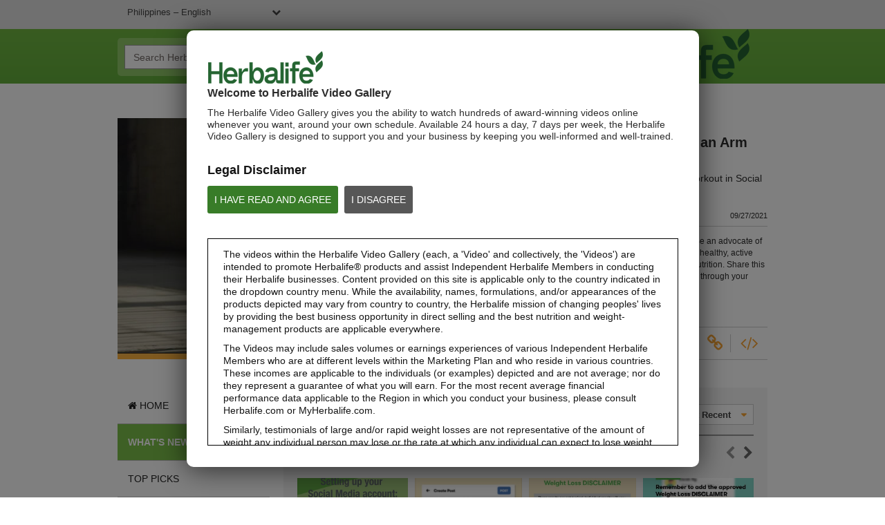

--- FILE ---
content_type: text/html; charset=UTF-8
request_url: https://video.herbalife.com.ph/detail/videos/what-s-new/video/6274473127001/choose-fitness-with-an-arm-blast-home-workout?autoStart=true
body_size: 28743
content:
<!DOCTYPE html>
<html lang="en-ph">
  <head>
    <meta charset="utf-8">
    <meta name="viewport" content="width=device-width, initial-scale=1.0">
    <meta name="author" content="">
    <title>Herbalife Video Library</title>


<meta name="keywords" content="Herbalife herbalife products reviews member herbalife international shake price herbalife videos video PHILIPPINES">

<meta http-equiv="x-ua-compatible" content="IE=edge">


<meta property="og:url" content="https://video.herbalife.com.ph/detail/videos/what-s-new/video/6274473127001/choose-fitness-with-an-arm-blast-home-workout?autoStart=true">
    <meta name="description" content="The Herbalife Video Library allows you to view, share, download and email video content such as Herbalife recipes, products reviews, nutrition and much more, enjoy all in high quality video.">
    <meta property="og:title" content="Choose Fitness with an Arm Blast Home Workout">
    <meta property="og:description" content="Healthy active lifestyle is a choice, choose fitness with an Arm Blast Home Workout">
    <meta property="og:video" content="https://fastly-signed-us-east-1-prod.brightcovecdn.com/media/v1/pmp4/static/clear/4108187566001/843a837c-9aff-4cec-8f0a-8d12886584e7/92173a7e-7cf5-475d-8016-e47a1b8f7595/main.mp4?fastly_token=[base64]">
    <meta property="og:image" content="https://cf-images.us-east-1.prod.boltdns.net/v1/jit/4108187566001/843a837c-9aff-4cec-8f0a-8d12886584e7/main/1280x720/26s666ms/match/image.jpg">
    <meta property="og:image:url" content="https://cf-images.us-east-1.prod.boltdns.net/v1/jit/4108187566001/843a837c-9aff-4cec-8f0a-8d12886584e7/main/1280x720/26s666ms/match/image.jpg">
    <link rel="image_src" href="https://cf-images.us-east-1.prod.boltdns.net/v1/jit/4108187566001/843a837c-9aff-4cec-8f0a-8d12886584e7/main/1280x720/26s666ms/match/image.jpg">



<meta name="twitter:card" content="player">
<meta name="twitter:title" content="Choose Fitness with an Arm Blast Home Workout">
<meta name="twitter:description" content="Healthy active lifestyle is a choice, choose fitness with an Arm Blast Home Workout">
<meta name="twitter:image" content="https://cf-images.us-east-1.prod.boltdns.net/v1/jit/4108187566001/843a837c-9aff-4cec-8f0a-8d12886584e7/main/1280x720/26s666ms/match/image.jpg">
<meta name="twitter:image:width" content="480">
<meta name="twitter:image:height" content="270">
<meta name="twitter:player" content="https://players.brightcove.net/4108187566001/7AA0yuYg_default/index.html?videoId=6274473127001">
<meta name="twitter:player:width" content="480">
<meta name="twitter:player:height" content="270">
<meta name="twitter:player:stream" content="https://fastly-signed-us-east-1-prod.brightcovecdn.com/media/v1/pmp4/static/clear/4108187566001/843a837c-9aff-4cec-8f0a-8d12886584e7/92173a7e-7cf5-475d-8016-e47a1b8f7595/main.mp4?fastly_token=[base64]">
<meta name="twitter:player:stream:content_type" content="video/mp4; codecs=&quot;avc1.42E01E1, mp4a.40.2&quot;">



      <link href="/stylesheet/herbalife/herbalife" rel="stylesheet">

    
        <script async src='https://www.googletagmanager.com/gtag/js?id=UA-30634151-14'></script>
    <script>
      window.dataLayer = window.dataLayer || [];
      function gtag(){dataLayer.push(arguments);}
      gtag('js', new Date());
    </script>

    


    <script>
        var herbalifeDetectIE9 = false;
    </script>
    <!--[if IE 9 ]>
      <script>
        herbalifeDetectIE9 = true;
      </script>
    <![endif]-->

    <script>
      var isHomePage = false;
      // set to true only on index.hbs
    </script>
  </head>

  <body>
    
    
      <nav class="navbar navbar-default navbar-static-top" role="navigation">
    <div class="language-dropdown-container">
      <div class="container">
        <select id="site_selection" class="site_selection">
          <option value="//video.herbalife.com/" selected="selected">United States - English</option>
          <optgroup label="----------"></optgroup>
          <option value="http://es.video.herbalife.com">United States – Español</option>
          <option value="//video.herbalife.com.au/">Australia &amp; New Zealand – English</option>
          <option value="//video.herbalife.com.br/">Brazil - Português</option>
          <option value="//video.herbalife.bg/">Bulgaria - български</option>
          <option value="//video.herbalife.com.kh/">Cambodia - ភាសាខ្មែរ</option>
          <option value="//en.video.herbalife.ca/">Canada – English</option>
          <option value="//fr.video.herbalife.ca/">Canada - Français</option>
          <option value="//video.samcam.herbalife.com/">Centro y Sudamérica – Español</option>
          <option value="//video.herbalife.cz/">Czech Republic - Česky</option>
          <option value="//video.herbalifefrance.fr/">France - Français</option>
          <option value="//video.herbalife.de/">Germany - Deutsch</option>
          <option value="//video.herbalife.gr/">Greece - Ελληνικά</option>
          <option value="//video.herbalife.com.hk/">Hong Kong - 粵語</option>
          <option value="http://en.video.herbalife.co.in/">India - English</option>
          <option value="//video.herbalife.co.in/">Indian (Hindi) - भारतीय (हिंदी)</option>
          <option value="//video.herbalife.co.id/">Indonesia (Bahasa) - Indonesia</option>
          <option value="//video.herbalife.co.il/">Israel - עברית</option>
          <option value="//video.herbalife.it/">Italy - Italiano</option>
          <option value="//video.herbalife.co.jp/">Japan - 日本語</option>
          <option value="//video.herbalife.co.kr/">Korea (South) - 한국어</option>
          <option value="//video.herbalife.com.my/">Malaysia – English / Bahasa / 中文</option>
          <option value="//video.herbalife.com.mx/">Mexico – Español</option>
          <option value="//video.herbalife.mn/">Mongolia - Монгол</option>
          <option value="//video.herbalife.com.ph/">Philippines – English</option>
          <option value="//video.herbalife.pl/">Poland - Polski</option>
          <option value="//video.herbalife.ro/">Romania - Română</option>
          <option value="//video.herbalife.ru/">Russian Federation  - Русский</option>
          <option value="//video.herbalife.com.sg/">Singapore - English</option>
          <option value="//video.skherbalife.sk/">Slovak Republic - Slovenský</option>
          <option value="//video.herbalife.es/">Spain - Español</option>
          <option value="//video.herbalife.com.tw/">Taiwan - 中文</option>
          <option value="//video.herbalife.co.th/">Thailand - ไทย</option>
          <option value="//video.herbalife.com.tr/">Turkey - Türkçe</option>
          <option value="//video.herbalife-vietnam.com/">Vietnam - Tiếng Việt</option>
          <option value="//video.herbalife.co.uk/">United Kingdom - English</option>
        </select>
        <div class="login-state">
            <span class="login-state__message">You&#x27;re logged in</span>
            <button class="login-state__logout-button" id="hl-logout-button">Logout</button>
        </div>
      </div>
    </div>
    <div class="navbar-sub-divider"></div>
    <div class="container">
      <div class="navbar-inner">
        <div class="navbar-header">
          <button type="button" class="navbar-toggle" data-toggle="collapse" data-target=".navbar-ex1-collapse">
            <span class="sr-only">Toggle navigation</span>
            <span class="icon-bar"></span>
            <span class="icon-bar"></span>
            <span class="icon-bar"></span>
          </button>
        </div>
        <div class="search-container">
          <form id="bc-video-search-form"
            
            class="form-search video-browser-search">
            <div class="control-group">
              <div class="input-group">
                <input id="bc-video-search-form-value" type="text" name="q" class="form-control" placeholder="Search Herbalife Video Library" value="">
                <div class="input-group-btn">
                  <button type="submit" class="btn btn-search" title="Search Herbalife Video Library">
                    <i class="fa fa-search"></i>
                  </button>
                </div>
              </div>
            </div>
          </form>
        </div>
        <a href="/" class="navbar-brand">
        <div class="content-editable" data-id="logo-header" data-editor="image" data-append-pencil="true" data-scope="site">
              <div class="content-editable" data-id="logo-header" data-editor="image"  data-modalinfo=""  data-friendly-name="" >
    <img src="https://players.brightcove.net/4108187566001/portal_assets/97b81043-01fd-488c-a59f-ab79d012e882.HVG_Website_Logo_BrandGreen_v2_283x82_HVGhome.png" alt="" />
</div>
        </div>
        </a>
      </div>
    </div>
  </nav>

<!--DOES IT GET HERE??-->
<div class="modal-overlay">
</div>
<div class="hl-modal disclaimer">
  <div class="modal-box-outer">
    <div class="modal-box-inner">
    	<div class="disclaimer-container">
        <div class="logo">
          <div class="content-editable" data-id="logo-modal" data-editor="image" data-append-pencil="true" data-scope="site">
                <div class="content-editable" data-id="logo-modal" data-editor="image"  data-modalinfo=""  data-friendly-name="" >
    <img src="https://players.brightcove.net/4108187566001/portal_assets/0a6efe81-21bc-459c-8a5a-8e1523076988.HVG_Disclaimer_Logo_BrandGreen_v3_195x54_HVGdisclaimer.png" alt="" />
</div>
          </div>
        </div>
        <div class="top-portion">
          <h4 class="content-editable intro-title" data-id="introTitle" data-editor="text" data-scope="site" data-placeholder="Welcome to Herbalife Video Library" data-editor-html-content='true'>
            Welcome to Herbalife Video Gallery
          </h4>
          <p class="content-editable disc-intro-copy" data-id="discIntroCopy" data-editor="text" data-scope="site" data-placeholder="The Herbalife Video Library gives you the ability to watch hundreds of award-winning videos online whenever you want, around your own schedule. Available 24 hours a day, 7 days per week, the Herbalife Video Library is designed to support you and your business by keeping you well-informed and well-trained." data-editor-html-content='true'>
            The Herbalife Video Gallery gives you the ability to watch hundreds of award-winning videos online whenever you want, around your own schedule. Available 24 hours a day, 7 days per week, the Herbalife Video Gallery is designed to support you and your business by keeping you well-informed and well-trained.
          </p>

          <div class="legal-disclaimer-and-buttons">
            <div class="content-editable legal-disclaimer" data-id="legalDisclaimer" data-editor="text" data-scope="site" data-placeholder="Legal Disclaimer" data-editor-html-content='true'>
              Legal Disclaimer
            </div>
            <br/>
            <a class="content-editable i-agree button" data-id="iAgree" data-editor="text" data-scope="site" data-placeholder="I HAVE READ AND AGREE" href="javascript:void(0)" data-editor-html-content='true'>I HAVE READ AND AGREE</a>

            <a class="content-editable i-disagree button" data-id="iDisagree" data-editor="text" data-scope="site" data-placeholder="I DISAGREE" href=" https://www.herbalife.com/" data-editor-html-content='true'>I DISAGREE</a>

            <div class="hyperlink-viewer studio-only">
              <i class="fa fa-link"></i>
              <div class="content-editable i-disagree-link" data-id="iDisagreeLink" data-editor="text" data-scope="site" data-placeholder="http://www.herbalife.com/" data-editor-html-content='true'>
                 https://www.herbalife.com/
              </div>
            </div>
          </div>
        </div>

        <div class="disclaimer-box">
          <p class="content-editable disclaimer-body-copy" data-id="disclaimerBodyCopy1" data-editor="text" data-scope="site" data-placeholder="The videos within the Herbalife Video library (each, a &#x27;Video&#x27; and collectively, the &#x27;Videos&#x27;) are intended to promote Herbalife® products and assist Independent Herbalife Members in conducting their Herbalife businesses. Content provided on this site is applicable only to the country indicated in the dropdown country menu. While the availability, names, formulations, and/or appearances of the products depicted may vary from country to country, the Herbalife mission of changing peoples&#x27; lives by providing the best business opportunity in direct selling and the best nutrition and weight-management products are applicable everywhere." data-editor-html-content='true'>
            The videos within the Herbalife Video Gallery (each, a 'Video' and collectively, the 'Videos') are intended to promote Herbalife® products and assist Independent Herbalife Members in conducting their Herbalife businesses. Content provided on this site is applicable only to the country indicated in the dropdown country menu. While the availability, names, formulations, and/or appearances of the products depicted may vary from country to country, the Herbalife mission of changing peoples' lives by providing the best business opportunity in direct selling and the best nutrition and weight-management products are applicable everywhere.
          </p>
          <p class="content-editable disclaimer-body-copy" data-id="disclaimerBodyCopy2" data-editor="text" data-scope="site" data-placeholder="The Videos may include sales volumes or earnings experiences of various Independent Herbalife Members who are at different levels within the Marketing Plan and who reside in various countries. These incomes are applicable to the individuals (or examples) depicted and are not average; nor do they represent a guarantee of what you will earn. For the most recent average financial performance data applicable to the Region in which you conduct your business, please consult Herbalife.com or MyHerbalife.com." data-editor-html-content='true'>
            The Videos may include sales volumes or earnings experiences of various Independent Herbalife Members who are at different levels within the Marketing Plan and who reside in various countries. These incomes are applicable to the individuals (or examples) depicted and are not average; nor do they represent a guarantee of what you will earn. For the most recent average financial performance data applicable to the Region in which you conduct your business, please consult Herbalife.com or MyHerbalife.com.
          </p>
          <p class="content-editable disclaimer-body-copy" data-id="disclaimerBodyCopy3" data-editor="text" data-scope="site" data-placeholder="Similarly, testimonials of large and/or rapid weight losses are not representative of the amount of weight any individual person may lose or the rate at which any individual can expect to lose weight. An individual&#x27;s weight loss will depend on that individual&#x27;s own unique metabolism, eating habits and diet, starting weight, and exercise regimen. Consumers who use Formula 1 twice per day as part of a healthy lifestyle can generally expect to lose around 0.5 to 1 pound per week. Participants in a 12-week single-blind study used Formula 1 twice per day (once as a meal and once as a snack) with a reduced calorie diet and a goal of 30 minutes of exercise per day. Participants followed either a high protein diet or a standard protein diet. Participants in both groups lost about 8.5 pounds. For information regarding weight-loss claims within the Region in which you conduct your business, please consult your Career Book or MyHerbalife.com." data-editor-html-content='true'>
            Similarly, testimonials of large and/or rapid weight losses are not representative of the amount of weight any individual person may lose or the rate at which any individual can expect to lose weight. An individual's weight loss will depend on that individual's own unique metabolism, eating habits and diet, starting weight, and exercise regimen. For information regarding weight-loss claims within the Region in which you conduct your business, please consult your Career Book or MyHerbalife.com.
          </p>
          <p class="content-editable disclaimer-body-copy" data-id="disclaimerBodyCopy4" data-editor="text" data-scope="site" data-placeholder="Everyone should consult his or her own physician before beginning any weight loss program. Herbalife® products can support weight loss and weight control only as part of a controlled diet. Although certain Herbalife® products may be suitable to replace part of a daily diet, they should not be used as a replacement for a person&#x27;s entire diet and should be supplemented by at least one adequate meal on a daily basis." data-editor-html-content='true'>
            Everyone should consult his or her own physician before beginning any weight loss program. Herbalife® products can support weight loss and weight control only as part of a controlled diet. Although certain Herbalife® products may be suitable to replace part of a daily diet, they should not be used as a replacement for a person's entire diet and should be supplemented by at least one adequate meal on a daily basis.
          </p>
          <p class="content-editable disclaimer-body-copy" data-id="disclaimerBodyCopy5" data-editor="text" data-scope="site" data-placeholder="The Videos are only available from and through the Herbalife Video Library, which is owned and operated by Herbalife International of America, Inc. You may view the Videos, and if the Videos are available for download, you may also reproduce and distribute the Videos in their entirety for the sole purpose of promoting your Herbalife business or Herbalife® products. However, you may not sell or seek monetary gain in the course of copying and distributing the Videos. Any use of the images, sounds, descriptions or accounts contained in the Videos without the express written consent of Herbalife International of America, Inc. is strictly prohibited. Herbalife may require you to cease your use of the Videos at any time." data-editor-html-content='true'>
            The Videos are only available from and through the Herbalife Video Gallery, which is owned and operated by Herbalife International of America, Inc. You may view the Videos, and if the Videos are available for download, you may also reproduce and distribute the Videos in their entirety for the sole purpose of promoting your Herbalife business or Herbalife® products. However, you may not sell or seek monetary gain in the course of copying and distributing the Videos. Any use of the images, sounds, descriptions or accounts contained in the Videos without the express written consent of Herbalife International of America, Inc. is strictly prohibited. Herbalife may require you to cease your use of the Videos at any time.
          </p>
        </div>
      </div>
    </div>
  </div>
</div>

<div class="hl-modal login">
  <div class="modal-box-outer">
    <div class="modal-box-inner">
      <div class="close-modal" id="hl-close-modal">
        <i class="fa fa-times"></i> 
      </div>
      <div class="login-container">
        <div class="logo">
          <div class="content-editable" data-id="logo-modal" data-editor="image" data-append-pencil="true" data-scope="site">
                <div class="content-editable" data-id="logo-modal" data-editor="image"  data-modalinfo=""  data-friendly-name="" >
    <img src="https://players.brightcove.net/4108187566001/portal_assets/0a6efe81-21bc-459c-8a5a-8e1523076988.HVG_Disclaimer_Logo_BrandGreen_v3_195x54_HVGdisclaimer.png" alt="" />
</div>
          </div>
        </div>
        <h4 id="hlf-login-modal-copy" class="content-editable login-copy" data-id="loginCopy" data-editor="text" data-scope="site" data-placeholder="You need to be a __membertype__ to view this video. Please sign in to watch it" data-editor-html-content='true'>
        </h4>
        <div class="continue-signin" id="hl-login-button">
          <a href="#">Continue to sign in</a>
        </div>
        <div class="no-member-id-container">
          <a href="javascript:void(0)" id="hl-login-continue-browse" class="content-editable continue-browsing-copy" data-id="continueBrowsingCopy" data-editor="text" data-scope="site" data-placeholder="Or continue browsing" data-editor-html-content='true'>Or continue browsing</a>
        </div>
      </div>
    </div>
  </div>
</div>

<div class="hl-modal cookiePolicy">
  <div class="modal-box-outer">
    <div class="modal-box-inner">
      <div class="cookiePolicy-container">
  <nav class="navbar navbar-default navbar-static-top" role="navigation">
    <div class="language-dropdown-container">
      <div class="container">
        <select id="site_selection_cookie" class="site_selection_cookie">
          <option value="//video.herbalife.com/" selected="selected">United States - English</option>
          <optgroup label="----------"></optgroup>
          <option value="http://es.video.herbalife.com">United States – Español</option>
          <option value="//video.herbalife.com.au/">Australia &amp; New Zealand – English</option>
          <option value="//video.herbalife.com.br/">Brazil - Português</option>
          <option value="//video.herbalife.bg/">Bulgaria - български</option>
          <option value="//video.herbalife.com.kh/">Cambodia - ភាសាខ្មែរ</option>
          <option value="//en.video.herbalife.ca/">Canada – English</option>
          <option value="//fr.video.herbalife.ca/">Canada - Français</option>
          <option value="//video.samcam.herbalife.com/">Centro y Sudamérica – Español</option>
          <option value="//video.herbalife.cz/">Czech Republic - Česky</option>
          <option value="//video.herbalifefrance.fr/">France - Français</option>
          <option value="//video.herbalife.de/">Germany - Deutsch</option>
          <option value="//video.herbalife.gr/">Greece - Ελληνικά</option>
          <option value="//video.herbalife.com.hk/">Hong Kong - 粵語</option>
          <option value="http://en.video.herbalife.co.in/">India - English</option>
          <option value="//video.herbalife.co.in/">Indian (Hindi) - भारतीय (हिंदी)</option>
          <option value="//video.herbalife.co.id/">Indonesia (Bahasa) - Indonesia</option>
          <option value="//video.herbalife.co.il/">Israel - עברית</option>
          <option value="//video.herbalife.it/">Italy - Italiano</option>
          <option value="//video.herbalife.co.jp/">Japan - 日本語</option>
          <option value="//video.herbalife.co.kr/">Korea (South) - 한국어</option>
          <option value="//video.herbalife.com.my/">Malaysia – English / Bahasa / 中文</option>
          <option value="//video.herbalife.com.mx/">Mexico – Español</option>
          <option value="//video.herbalife.mn/">Mongolia - Монгол</option>
          <option value="//video.herbalife.com.ph/">Philippines – English</option>
          <option value="//video.herbalife.pl/">Poland - Polski</option>
          <option value="//video.herbalife.ro/">Romania - Română</option>
          <option value="//video.herbalife.ru/">Russian Federation  - Русский</option>
          <option value="//video.herbalife.com.sg/">Singapore - English</option>
          <option value="//video.skherbalife.sk/">Slovak Republic - Slovenský</option>
          <option value="//video.herbalife.es/">Spain - Español</option>
          <option value="//video.herbalife.com.tw/">Taiwan - 中文</option>
          <option value="//video.herbalife.co.th/">Thailand - ไทย</option>
          <option value="//video.herbalife.com.tr/">Turkey - Türkçe</option>
          <option value="//video.herbalife-vietnam.com/">Vietnam - Tiếng Việt</option>
          <option value="//video.herbalife.co.uk/">United Kingdom - English</option>
        </select>
        <div class="login-state">
            <span class="login-state__message">You&#x27;re logged in</span>
            <button class="login-state__logout-button" id="hl-logout-button">Logout</button>
        </div>
      </div>
    </div>
    <div class="navbar-sub-divider"></div>
    <div class="container">
      <div class="navbar-inner">
        <div class="navbar-header">
          <button type="button" class="navbar-toggle" data-toggle="collapse" data-target=".navbar-ex1-collapse">
            <span class="sr-only">Toggle navigation</span>
            <span class="icon-bar"></span>
            <span class="icon-bar"></span>
            <span class="icon-bar"></span>
          </button>
        </div>
        <div class="search-container">
          <form id="bc-video-search-form"
            
            class="form-search video-browser-search">
            <div class="control-group">
              <div class="input-group">
                <input id="bc-video-search-form-value" type="text" name="q" class="form-control" placeholder="Search Herbalife Video Library" value="">
                <div class="input-group-btn">
                  <button type="submit" class="btn btn-search" title="Search Herbalife Video Library">
                    <i class="fa fa-search"></i>
                  </button>
                </div>
              </div>
            </div>
          </form>
        </div>
        <a href="/" class="navbar-brand">
        <div class="content-editable" data-id="logo-header" data-editor="image" data-append-pencil="true" data-scope="site">
              <div class="content-editable" data-id="logo-header" data-editor="image"  data-modalinfo=""  data-friendly-name="" >
    <img src="https://players.brightcove.net/4108187566001/portal_assets/97b81043-01fd-488c-a59f-ab79d012e882.HVG_Website_Logo_BrandGreen_v2_283x82_HVGhome.png" alt="" />
</div>
        </div>
        </a>
      </div>
    </div>
  </nav>
       <div class="top-portion">
          <h3 class="content-editable cookie-policy-title" data-id="cookiePolicyTitle" data-editor="text" data-scope="site" data-placeholder="Cookie Policy" data-editor-html-content='true'>
            Cookie Policy
          </h3>
          <h1 class="content-editable cookie-policy-what-title" data-id="cookiePolicyWhatTitle" data-editor="text" data-scope="site" data-placeholder="What are cookies ?" data-editor-html-content='true'>
            What are cookies ?
          </h1>
          <p class="content-editable cookie-what-content-p1" data-id="cookiePolicyWhatContentP1" data-editor="text" data-scope="site" data-placeholder="Cookies, pixels, and other tracking technologies (collectively, &quot;cookies&quot;) are a text-only string of data that a website transfers to the browser cookie file located on your computer&#x27;s hard drive and that allows the site to recognize who you are. Cookies can help a site adapt content so that it meets your main interests faster. Some cookies allow us to recreate and replay user sessions on our Sites. Almost all large sites use cookies." data-editor-html-content='true'>
            Cookies, pixels, and other tracking technologies (collectively, "cookies") are a text-only string of data that a website transfers to the browser cookie file located on your computer's hard drive and that allows the site to recognize who you are. Cookies can help a site adapt content so that it meets your main interests faster. Some cookies allow us to recreate and replay user sessions on our Sites. Almost all large sites use cookies.
          </p>
          <p class="content-editable cookie-what-content-p2" data-id="cookiePolicyWhatContentP2" data-editor="text" data-scope="site" data-placeholder="Usually a cookie contains the name of the domain it comes from, the &quot;duration&quot; of the cookie, and a value, almost always a unique number generated randomly." data-editor-html-content='true'>
            Usually a cookie contains the name of the domain it comes from, the "duration" of the cookie, and a value, almost always a unique number generated randomly.
          </p>          
          <h1 class="content-editable cookie-policy-why-title" data-id="cookiePolicyWhyTitle" data-editor="text" data-scope="site" data-placeholder="Why do we use cookies ?" data-editor-html-content='true'>
            Why do we use cookies ?
          </h1>
          <p class="content-editable cookie-why-content" data-id="cookiePolicyWhyContent" data-editor="text" data-scope="site" data-placeholder="Herbalife uses cookies to collect statistical information, measure the site’s performance, remember your preferences, personalize our advertising content (including profiling), and allow interaction with social networks.  Third parties may also use cookies through the Sites, to facilitate the achievement of the purposes listed above or for their own purposes, as specified in the chart. The types of cookies we use include:" data-editor-html-content='true'>
            Herbalife uses cookies to collect statistical information, measure the site’s performance, remember your preferences, personalize our advertising content (including profiling), and allow interaction with social networks.  Third parties may also use cookies through the Sites, to facilitate the achievement of the purposes listed above or for their own purposes, as specified in the chart. The types of cookies we use include:
          </p>
        
        <div id="ot-sdk-cookie-policy">
        </div>
          <h1 class="content-editable cookie-policy-disable-title" data-id="cookiePolicyDisableTitle" data-editor="text" data-scope="site" data-placeholder="How do I disable and enable cookies?" data-editor-html-content='true'>
            How do I disable and enable cookies?
          </h1>
          <p class="content-editable cookie-disable-content-p1" data-id="cookiePolicyDisableContentP1" data-editor="text" data-scope="site" data-placeholder="We have published a cookie preference center that will allow you to accept or decline cookies on our Sites.  You can access our cookie preference center by visiting our" data-editor-html-content='true'>
            We have published a cookie preference center that will allow you to accept or decline cookies on our Sites.  You can access our cookie preference center by visiting our
          </p>
          <a target="_self" class="ot-sdk-show-settings" style="cursor: pointer;">Cookie Settings</a>
          <div class="cookie-disable-p-with-link">
          <p class="content-editable cookie-disable-content-p2" data-id="cookiePolicyDisableContentP2" data-editor="text" data-scope="site" data-placeholder="Further information is available on : " data-editor-html-content='true'>
            Further information is available on : 
          </p>
            <a href="" target="_blank">
                <span class="content-editable cookie-disble-content-link" data-id="cookiePolicyDisableContentLink" data-editor="text" data-scope="site" data-placeholder="https://www.youronlinechoices.eu/uk/" data-editor-html-content='true'>  https://www.youronlinechoices.eu/uk/  </span>
            </a>

            <div class="hyperlink-viewer-cookies studio-only">
              <i class="fa fa-link"></i>
               <div class="content-editable cookie-disable-content-link" data-id="cookiePolicyDisableContentLink" data-editor="text" data-scope="site" data-placeholder="https://www.youronlinechoices.eu/uk/" data-editor-html-content='true'>
                  https://www.youronlinechoices.eu/uk/
               </div>
            </div>  
          </div>



          <p class="content-editable cookie-disable-content-p3" data-id="cookiePolicyDisableContentP3" data-editor="text" data-scope="site" data-placeholder="In addition, you have the ability to accept or decline cookies by modifying the settings in your browser. However, you may not be able to use all the interactive features of our site if certain cookies are disabled. Should you wish to be alerted before a cookie is accepted on your hard disk, follow the instructions below: " data-editor-html-content='true'>
            In addition, you have the ability to accept or decline cookies by modifying the settings in your browser. However, you may not be able to use all the interactive features of our site if certain cookies are disabled. Should you wish to be alerted before a cookie is accepted on your hard disk, follow the instructions below: 
          </p>
          <ul class="disable-ccokies-links">
            <li>
              <a href="https://support.microsoft.com/en-gb/topic/how-to-delete-cookie-files-in-internet-explorer-bca9446f-d873-78de-77ba-d42645fa52fc" target="_blank">
                <span class="content-editable cookie-disable-content-link1" data-id="cookiePolicyDisableContentLink1" data-editor="text" data-scope="site" data-placeholder="Cookie settings in Internet Explorer" data-editor-html-content='true'>  Cookie settings in Internet Explorer  </span>
              </a>

              <div class="hyperlink-viewer-cookies studio-only cookie-editor">
                <i class="fa fa-link"></i>
                <div class="content-editable cookie-disable-content-link1-url" data-id="cookiePolicyDisableContentLink1URL" data-editor="text" data-scope="site" data-placeholder="https://support.microsoft.com/en-gb/topic/how-to-delete-cookie-files-in-internet-explorer-bca9446f-d873-78de-77ba-d42645fa52fc" data-editor-html-content='true'>
                    https://support.microsoft.com/en-gb/topic/how-to-delete-cookie-files-in-internet-explorer-bca9446f-d873-78de-77ba-d42645fa52fc
                </div>
              </div>
            </li>
            <li>
              
              <a href="https://support.mozilla.org/en-US/products/firefox/protect-your-privacy/cookies" target="_blank">
                <span class="content-editable cookie-disable-content-link2" data-id="cookiePolicyDisableContentLink2" data-editor="text" data-scope="site" data-placeholder="Cookie settings in Firefox" data-editor-html-content='true'>  Cookie settings in Firefox  </span>
              </a>

              <div class="hyperlink-viewer-cookies studio-only cookie-editor">
                <i class="fa fa-link"></i>
                <div class="content-editable cookie-disable-content-link2-url" data-id="cookiePolicyDisableContentLink2URL" data-editor="text" data-scope="site" data-placeholder="https://support.mozilla.org/en-US/products/firefox/protect-your-privacy/cookies" data-editor-html-content='true'>
                    https://support.mozilla.org/en-US/products/firefox/protect-your-privacy/cookies
                </div>
              </div>                          
            </li>
            <li>

              <a href="https://support.google.com/chrome/answer/95647?hl=en&co=GENIE.Platform%3DDesktop" target="_blank">
                <span class="content-editable cookie-disable-content-link3" data-id="cookiePolicyDisableContentLink3" data-editor="text" data-scope="site" data-placeholder="Cookie settings in Chrome" data-editor-html-content='true'>  Cookie settings in Chrome  </span>
              </a>

              <div class="hyperlink-viewer-cookies studio-only cookie-editor">
                <i class="fa fa-link"></i>
                <div class="content-editable cookie-disable-content-link3-url" data-id="cookiePolicyDisableContentLink3URL" data-editor="text" data-scope="site" data-placeholder="https://support.google.com/chrome/answer/95647?hl=en&amp;co=GENIE.Platform%3DDesktop" data-editor-html-content='true'>
                    https://support.google.com/chrome/answer/95647?hl=en&co=GENIE.Platform%3DDesktop
                </div>
              </div>                         
            </li>
            <li>

              <a href="https://support.apple.com/en-gb/guide/safari/sfri11471/mac" target="_blank">
                <span class="content-editable cookie-disable-content-link4" data-id="cookiePolicyDisableContentLink4" data-editor="text" data-scope="site" data-placeholder="Cookie settings in web Safari and iOS" data-editor-html-content='true'>  Cookie settings in web Safari and iOS  </span>
              </a>

              <div class="hyperlink-viewer-cookies studio-only cookie-editor">
                <i class="fa fa-link"></i>
                <div class="content-editable cookie-disable-content-link4-url" data-id="cookiePolicyDisableContentLink4URL" data-editor="text" data-scope="site" data-placeholder="https://support.apple.com/en-gb/guide/safari/sfri11471/mac" data-editor-html-content='true'>
                    https://support.apple.com/en-gb/guide/safari/sfri11471/mac
                </div>
              </div>                          
            </li>                                    
          </ul>                      
          <h1 class="content-editable cookie-policy-delete-title" data-id="cookiePolicyDeleteTitle" data-editor="text" data-scope="site" data-placeholder="Deleting cookies" data-editor-html-content='true'>
            Deleting cookies
          </h1>
          <p class="content-editable cookie-delete-content-p1" data-id="cookiePolicyDeleteContentP1" data-editor="text" data-scope="site" data-placeholder="You can easily delete any cookies that have been installed in the cookie folder of your browser. For example, if you are using Microsoft Windows Explorer:" data-editor-html-content='true'>
            You can easily delete any cookies that have been installed in the cookie folder of your browser. For example, if you are using Microsoft Windows Explorer:
          </p>
          <p class="content-editable cookie-delete-content-p2" data-id="cookiePolicyDeleteContentP2" data-editor="text" data-scope="site" data-placeholder="Open &#x27;Windows Explorer&#x27;" data-editor-html-content='true'>
            Open 'Windows Explorer'
          </p>
          <p class="content-editable cookie-delete-content-p3" data-id="cookiePolicyDeleteContentP3" data-editor="text" data-scope="site" data-placeholder="Click on the &#x27;Search&#x27; button on the tool bar" data-editor-html-content='true'>
            Click on the 'Search' button on the tool bar
          </p>
          <p class="content-editable cookie-delete-content-p4" data-id="cookiePolicyDeleteContentP4" data-editor="text" data-scope="site" data-placeholder="Type &quot;cookie&quot; into the search box for &#x27;Folders and Files&#x27;" data-editor-html-content='true'>
            Type "cookie" into the search box for 'Folders and Files'
          </p>
          <p class="content-editable cookie-delete-content-p5" data-id="cookiePolicyDeleteContentP5" data-editor="text" data-scope="site" data-placeholder="Select &#x27;My Computer&#x27; in the &#x27;Look In&#x27; box" data-editor-html-content='true'>
            Select 'My Computer' in the 'Look In' box
          </p>
          <p class="content-editable cookie-delete-content-p6" data-id="cookiePolicyDeleteContentP6" data-editor="text" data-scope="site" data-placeholder="Click &#x27;Search Now&#x27;" data-editor-html-content='true'>
            Click 'Search Now'
          </p>
          <p class="content-editable cookie-delete-content-p7" data-id="cookiePolicyDeleteContentP7" data-editor="text" data-scope="site" data-placeholder="Double click on the folders that are found" data-editor-html-content='true'>
            Double click on the folders that are found
          </p>
          <p class="content-editable cookie-delete-content-p8" data-id="cookiePolicyDeleteContentP8" data-editor="text" data-scope="site" data-placeholder="&#x27;Select&#x27; any cookie file" data-editor-html-content='true'>
            'Select' any cookie file
          </p>
          <p class="content-editable cookie-delete-content-p9" data-id="cookiePolicyDeleteContentP9" data-editor="text" data-scope="site" data-placeholder="Hit the &#x27;Delete&#x27; button on your keyboard" data-editor-html-content='true'>
            Hit the 'Delete' button on your keyboard
          </p>                             
          <p class="content-editable cookie-delete-content-p10" data-id="cookiePolicyDeleteContentP10" data-editor="text" data-scope="site" data-placeholder="If you are not using Microsoft Windows Explorer, then you should select &quot;cookies&quot; in the &quot;Help&quot; function for information on where to find your cookie folder." data-editor-html-content='true'>
            If you are not using Microsoft Windows Explorer, then you should select "cookies" in the "Help" function for information on where to find your cookie folder.
          </p>                                                             
        </div>
            <footer>
              <div class="container">
                <div class="row">
                  <div class="col-md-4 col-xs-6 col-xxs-12">
                    <h4 class="footer-brand">
                      <div class="content-editable" data-id="logo-footer" data-editor="image" data-append-pencil="true"
                        data-scope="site">
                          <div class="content-editable" data-id="logo-footer" data-editor="image"  data-modalinfo=""  data-friendly-name="" >
    <img src="https://players.brightcove.net/4108187566001/portal_assets/c6c9e3a1-1f30-4993-874f-3ff25c6c2028.Screenshot 2023-04-14 at 4.52.51 PM.png" alt="" />
</div>
                      </div>
                    </h4>
                  </div>
                  <div class="col-md-8 col-xs-6 col-xxs-12">
                    <ul class="footer-links">
                      <li>
                        <a href=" https://www.herbalife.com/terms-of-use"
                          target="_blank">
                          <span class="content-editable footer-link-1-copy" data-id="footerLink1Copy" data-editor="text"
                            data-scope="site" data-placeholder="Terms of Use" data-editor-html-content='true'>
                            
                            Terms of Use  </span>
                        </a>
            
                        <div class="hyperlink-viewer studio-only">
                          <i class="fa fa-link"></i>
                          <div class="content-editable footer-link-1-link" data-id="footerLink1Link" data-editor="text"
                            data-scope="site" data-placeholder="http://www.herbalife.com/terms-of-use" data-editor-html-content='true'>
                             https://www.herbalife.com/terms-of-use
                          </div>
                        </div>
                      </li>
                      <li>
                        <a href=" https://www.herbalife.com/privacy-policy"
                          target="_blank">
                          <span class="content-editable footer-link-2-copy" data-id="footerLink2Copy" data-editor="text"
                            data-scope="site" data-placeholder="Privacy Policy" data-editor-html-content='true'>
                            
                            Privacy Policy  </span>
                        </a>
            
                        <div class="hyperlink-viewer studio-only">
                          <i class="fa fa-link"></i>
                          <div class="content-editable footer-link-2-link" data-id="footerLink2Link" data-editor="text"
                            data-scope="site" data-placeholder="http://www.herbalife.com/privacy-policy" data-editor-html-content='true'>
                             https://www.herbalife.com/privacy-policy
                          </div>
                        </div>
                      </li>
                      <li>
                        <a href=" https://herbalife.custhelp.com/"
                          target="_blank">
                          <span class="content-editable footer-link-3-copy" data-id="footerLink3Copy" data-editor="text"
                            data-scope="site" data-placeholder="Contact Us" data-editor-html-content='true'>
                            
                            Contact Us  </span>
                        </a>
            
                        <div class="hyperlink-viewer studio-only">
                          <i class="fa fa-link"></i>
                          <div class="content-editable footer-link-3-link" data-id="footerLink3Link" data-editor="text"
                            data-scope="site" data-placeholder="https://support.herbalife.com/" data-editor-html-content='true'>
                             https://herbalife.custhelp.com/
                          </div>
                        </div>
                      </li>
                      <li>
                        <a class="cookiePolicyFooterLink" href="/cookiePolicy" target="_blank">
                          <span class="content-editable footer-link-4-copy" data-id="footerLink4Copy" data-editor="text"
                            data-scope="site" data-placeholder="Cookie Policy" data-editor-html-content='true'>
                            
                            Cookie Policy  </span>
                        </a>
                        <div class="hyperlink-viewer studio-only">
                          <i class="fa fa-link"></i>
                          <div class="content-editable footer-link-4-link" data-id="footerLink4Link" data-editor="text"
                            data-scope="site" data-placeholder="/cookiePolicy" data-editor-html-content='true'>
                            /cookiePolicy
                          </div>
                        </div>
                      </li>
                    </ul>
                  </div>
                </div>
                <div class="container-copyright">
                  <div class="row">
                    <div class="col-xs-12">
                      <span class="content-editable footer-copy" data-id="footerCopy1" data-editor="text" data-scope="site"
                        data-placeholder="&copy; 2019 Herbalife International of America, Inc."
                        data-editor-html-content='true'>© 2022 Herbalife International of America, Inc.</span> | <span class="content-editable footer-copy"
                        data-id="footerCopy2" data-editor="text" data-scope="site" data-placeholder="Herbalife is a proud member of the Direct Selling Association."
                        data-editor-html-content='true'>Herbalife is a proud member of the Direct Selling Association.</span><br />
                      <span class="content-editable footer-copy" data-id="footerCopy3" data-editor="text" data-scope="site"
                        data-placeholder="No reproduction in whole or in part without written permission. All Rights Reserved."
                        data-editor-html-content='true'>No reproduction in whole or in part without written permission. All Rights Reserved.</span><br />
                      <span class="content-editable footer-copy" data-id="footerCopy4" data-editor="text" data-scope="site"
                        data-placeholder="All trademarks and product images exhibited on this site, unless otherwise indicated, are the property of Herbalife International, Inc."
                        data-editor-html-content='true'>All trademarks and product images exhibited on this site, unless otherwise indicated, are the property of Herbalife International, Inc.</span>
                    </div>
                  </div>
                </div>
              </div>
            </footer>
      </div>
    </div>
  </div>
</div>



    <div class="page-detail">
  <div class="container">
    <div class="row">
      <div class="col-xs-12">
        <div class="partial-video partial-video-standard">
  <div class="row">
    <div class="col-xs-12">
      <div class="bc-video-wrapper" data-video-id="6274473127001" data-video-roles="public" data-private="false" data-modal-copy="">
            <div style="width:100%;height:100%;display:block" itemscope itemtype="http://schema.org/VideoObject" itemprop="video">
    <style>
      .video-and-pigeonhole-container {
        width: 100%;
        height: 100%;
        display: flex;
      }
      @media only screen and (max-width: 767px) {
        .video-and-pigeonhole-container {
          flex-direction: column;
        }
      }

      .video-with-reactions {
        width: 100%;
        height: 100%;
        position: relative;
      }

      .video-js {
        height: 100% !important;
        width: 100% !important;
      }

      .video-js .vjs-poster {
        background-color: transparent;
        background-size: 100% 100%;
        background-repeat: no-repeat;
        height: 100%;
      }

      .pigeonhole-reactions-iframe {
        width: 100%;
        max-width: 200px;
        height: 100%;
        max-height: 34px;
        display: flex;
        justify-content: flex-end;
        position: absolute;
        bottom: 156px;
        right: 1px;
        pointer-events: none;
      }
      @media only screen and (max-width: 767px) {
        .pigeonhole-reactions-iframe {
          bottom: 73px;
        }
      }

      .pigeonhole-reactions-iframe .iframe-wrap {
        max-width: 202px;
        pointer-events: auto;
      }
      @media only screen and (max-width: 767px) {
        .pigeonhole-reactions-iframe .iframe-wrap {
          height: 70px;
        }
      }

      .pigeonhole-chat {
        display: none;
      }
      .pigeonhole-chat--visible {
        display: flex;
        width: 426px;
        height: 100%;
      }
      @media only screen and (max-width: 767px) {
        .pigeonhole-chat--visible {
          width: 100%;
          height: 400px;
          flex-shrink: 0;
        }
      }

      .pigeonhole-chat--visible > iframe {
        width: 100%;
        height: 100%;
        border: 0;
        background: none;
      }
    </style>



            <video
              id="performPlayer" 
              data-video-id="6274473127001"
              data-video-source="brightcove"
              data-video-name="Choose Fitness with an Arm Blast Home Workout"
              data-video-description="Healthy active lifestyle is a choice, choose fitness with an Arm Blast Home Workout"
              data-bc-experience="Herbalife Video Gallery"
              class="video-js" controls 
              autoplay
              
              
            ></video>



        <meta itemprop="name" content="Choose Fitness with an Arm Blast Home Workout">
        <link itemprop="thumbnailURL" content="https://cf-images.us-east-1.prod.boltdns.net/v1/jit/4108187566001/843a837c-9aff-4cec-8f0a-8d12886584e7/main/1280x720/26s666ms/match/image.jpg">
        <span itemprop="thumbnail" itemscope itemtype="http://schema.org/ImageObject">
          <link itemprop="url" href="https://cf-images.us-east-1.prod.boltdns.net/v1/jit/4108187566001/843a837c-9aff-4cec-8f0a-8d12886584e7/main/1280x720/26s666ms/match/image.jpg">
        </span>

        <link itemprop="embedURL" content="https://players.brightcove.net/4108187566001/7AA0yuYg_default/index.html?videoId=6274473127001">
        <meta itemprop="duration" content="PT53.333S">
        <meta itemprop="description" content="Healthy active lifestyle is a choice, choose fitness with an Arm Blast Home Workout">
        <meta itemprop="uploadDate" content="2021-09-27T17:51:34.574Z">


  </div>


      </div>

      <div class="bc-video-info-wrapper">
          <div class="top-segment">
              <span class="bc-label bc-label-category">WHAT&#x27;S NEW</span>

            <h1 class="video-name">Choose Fitness with an Arm Blast Home Workout</h1>
            <h2 class="video-sub-title">Share the Power of a Home Workout in Social Media!</h2>
            <div class="time-and-date">
                <span class="running-time">Running Time: 0:53</span>
              <span class="published-date">09/27/2021</span>
            </div>
            <hr>
          </div>
          <div class="video-description">Share the Power of Good Nutrition!

Be an advocate of sharing the benefits of maintaining a healthy, active lifestyle in supporting overall good nutrition.

Share this short Arm Blast Home Workout video through your Social Media accounts, NOW!</div>
          <div id="share-container" class="content-editable share site-en-ph" data-id="share" data-scope="site" data-editor="share">
  <h5>Share:</h5>

  <ul class="list list-inline">
    <li>
        <a href="https://www.facebook.com/dialog/share?app_id=870555336312529&amp;display=popup&amp;href=https%3A%2F%2Fvideo.herbalife.com.ph%2Fdetail%2Fvideos%2Fwhat-s-new%2Fvideo%2F6274473127001%2Fchoose-fitness-with-an-arm-blast-home-workout%3FautoStart%3Dtrue&amp;caption=From%20Herbalife%20Video%20Gallery&amp;name=Choose%20Fitness%20with%20an%20Arm%20Blast%20Home%20Workout&amp;picture=https%3A%2F%2Fcf-images.us-east-1.prod.boltdns.net%2Fv1%2Fjit%2F4108187566001%2F843a837c-9aff-4cec-8f0a-8d12886584e7%2Fmain%2F1280x720%2F26s666ms%2Fmatch%2Fimage.jpg&amp;redirect_uri=https%3A%2F%2Fredirect.bcvp0rtal.com%2Ffb%2F93111%3Fredirect%3Dhttps%253A%252F%252Fvideo.herbalife.com.ph&amp;description=Healthy%20active%20lifestyle%20is%20a%20choice%2C%20choose%20fitness%20with%20an%20Arm%20Blast%20Home%20Workout" target="_blank" rel="nofollow" data-media="facebook" onclick="trackEvent('event29')" title="Facebook">
          <i class="fa-brands fa-facebook-f"></i>
        </a>
    </li>

    <li>
        <a href="https://twitter.com/intent/tweet?text=Check%20out%20this%20site!%20https%3A%2F%2Fvideo.herbalife.com.ph%2Fdetail%2Fvideos%2Fwhat-s-new%2Fvideo%2F6274473127001%2Fchoose-fitness-with-an-arm-blast-home-workout%3FautoStart%3Dtrue" target="_blank" rel="nofollow" data-media="twitter" onclick="trackEvent('event30')" title="X">
          <i class="fa-brands fa-x-twitter"></i>
        </a>
    </li>


    <li>
        <a href="mailto:?subject=Choose%20Fitness%20with%20an%20Arm%20Blast%20Home%20Workout&amp;body=Healthy%20active%20lifestyle%20is%20a%20choice%2C%20choose%20fitness%20with%20an%20Arm%20Blast%20Home%20Workout%0A%0Ahttps%3A%2F%2Fvideo.herbalife.com.ph%2Fdetail%2Fvideos%2Fwhat-s-new%2Fvideo%2F6274473127001%2Fchoose-fitness-with-an-arm-blast-home-workout%3FautoStart%3Dtrue" rel="nofollow" data-media="email" onclick="trackEvent('event22')" title="Email">
          <i class="fa fa-envelope"></i>
        </a>
    </li>

    <li class="download" id="download-popover">
        <a class="share download"
           role="button"
           tabindex="0"
           rel="nofollow"
           data-media="download"
           data-toggle="popover"
           title="Download Video"
           data-content="<ul><li> <a href='https://download.gallery.brightcove.com/api/gallery/account/4108187566001/site/site-93111/video/6274473127001/download?rendition=high' download='choose-fitness-with-an-arm-blast-home-workout' onclick='trackEvent(&quot;event23&quot;);return true;'> <span>High</span> <i class='fa fa-arrow-circle-down'></i> </a> </li> </ul>"
          >
            <i class="fa fa-cloud-download" title="Download Video"></i>
        </a>
    </li>

      <li class="link" id="link-popover">
          <a class="share link"
             onclick="trackEvent('event28')"
             role="button"
             tabindex="0"
             rel="nofollow"
             data-media="link"
             data-toggle="popover"
             title="Get Link">
            <i class="fa fa-link" title="Get Link"></i>
          </a>
      </li>

      <li class="code" id="embed-popover">
          <a class="share code"
             onclick="trackEvent('event27')"
             role="button"
             tabindex="0"
             rel="nofollow"
             data-media="code"
             data-toggle="popover"
             data-embed-code="<video data-account='4108187566001' data-player='1aa8f845-85e3-4930-baa4-419362162e60' data-embed='default' data-video-id='6274473127001' class='video-js' controls></video><script src='//players.brightcove.net/4108187566001/1aa8f845-85e3-4930-baa4-419362162e60_default/index.min.js'></script>"
             title="Embed Code">
            <i class="fa fa-code icon-code icon-code-light" title="Embed Code"></i>
          </a>
      </li>
  </ul>
</div>

      </div>
    </div>
  </div>
</div>


      </div>
    </div>
  </div>

  <div class="content-editable" data-id="categories" data-scope="site" data-editor="categories">
      <div class="bc-video-browser">
        <div class="container">
          <div class="row">
            <div class="bc-video-browser-inner ">
              <div id="bc-category-list" class="col-sm-3">
                <ul class="category-list">
  <li class="browse-channels ">
    <a href="#browse-channels">
      <i class="fa fa-home"></i> HOME
    </a>
  </li>
    <li class="
        active 
      
        
      ">
      <a href="#category/videos/what-s-new">
        <div class="row">
          <div class="col-xs-10" title="WHAT&#x27;S NEW">
            WHAT&#x27;S NEW
          </div>
          <div class="col-xs-2">
          </div>
        </div>
      </a>

      <ul class="sub-category-list hide">
      </ul>
    </li>
    <li class="
        
      
        
      ">
      <a href="#category/videos/top-picks">
        <div class="row">
          <div class="col-xs-10" title="TOP PICKS">
            TOP PICKS
          </div>
          <div class="col-xs-2">
          </div>
        </div>
      </a>

      <ul class="sub-category-list hide">
      </ul>
    </li>
    <li class="
        
      
        
      ">
      <a href="#category/videos/most-viewed">
        <div class="row">
          <div class="col-xs-10" title="MOST VIEWED">
            MOST VIEWED
          </div>
          <div class="col-xs-2">
          </div>
        </div>
      </a>

      <ul class="sub-category-list hide">
      </ul>
    </li>
      <li class="channels-label">
        Browse Channels
      </li>
    <li class="
        
      
        
      ">
      <a href="#category/videos/products">
        <div class="row">
          <div class="col-xs-10" title="PRODUCTS">
            PRODUCTS
          </div>
          <div class="col-xs-2">
          </div>
        </div>
      </a>

      <ul class="sub-category-list hide">
      </ul>
    </li>
    <li class="
        
      parent-category
        
      ">
      <a href="#category/videos/brand-sponsorships">
        <div class="row">
          <div class="col-xs-10" title="BRAND &amp; SPONSORSHIPS">
            BRAND &amp; SPONSORSHIPS
          </div>
          <div class="col-xs-2">
              <i onclick="event.preventDefault(); $(this).parent().parent().parent().parent().find('.sub-category-list').toggleClass('show hide'); $(this).toggleClass('fa-angle-up fa-angle-down'); $(this).parent().parent().parent().parent().toggleClass('outline');" class="pull-right fa fa-angle-down"></i>
          </div>
        </div>
      </a>

      <ul class="sub-category-list hide">
          <li class="">
            <a href="#category/videos/herbalife24" title="Herbalife24">
              <div class="row">
                <div class="col-xs-10">
                  Herbalife24
                </div>
                <div class="col-xs-2">
                  
                </div>
              </div>
            </a>
          </li>
          <li class="">
            <a href="#category/videos/athlete-profiles" title="Athlete Profiles">
              <div class="row">
                <div class="col-xs-10">
                  Athlete Profiles
                </div>
                <div class="col-xs-2">
                  
                </div>
              </div>
            </a>
          </li>
      </ul>
    </li>
    <li class="
        
      parent-category
        
      ">
      <a href="#category/videos/nutrition-science">
        <div class="row">
          <div class="col-xs-10" title="NUTRITION &amp; SCIENCE">
            NUTRITION &amp; SCIENCE
          </div>
          <div class="col-xs-2">
              <i onclick="event.preventDefault(); $(this).parent().parent().parent().parent().find('.sub-category-list').toggleClass('show hide'); $(this).toggleClass('fa-angle-up fa-angle-down'); $(this).parent().parent().parent().parent().toggleClass('outline');" class="pull-right fa fa-angle-down"></i>
          </div>
        </div>
      </a>

      <ul class="sub-category-list hide">
          <li class="">
            <a href="#category/videos/science" title="Science">
              <div class="row">
                <div class="col-xs-10">
                  Science
                </div>
                <div class="col-xs-2">
                  
                </div>
              </div>
            </a>
          </li>
          <li class="">
            <a href="#category/videos/health-nutrition" title="Health &amp; Nutrition">
              <div class="row">
                <div class="col-xs-10">
                  Health &amp; Nutrition
                </div>
                <div class="col-xs-2">
                  
                </div>
              </div>
            </a>
          </li>
      </ul>
    </li>
    <li class="
        
      parent-category
        
      ">
      <a href="#category/videos/herbalife-fitness">
        <div class="row">
          <div class="col-xs-10" title="HERBALIFE FITNESS">
            HERBALIFE FITNESS
          </div>
          <div class="col-xs-2">
              <i onclick="event.preventDefault(); $(this).parent().parent().parent().parent().find('.sub-category-list').toggleClass('show hide'); $(this).toggleClass('fa-angle-up fa-angle-down'); $(this).parent().parent().parent().parent().toggleClass('outline');" class="pull-right fa fa-angle-down"></i>
          </div>
        </div>
      </a>

      <ul class="sub-category-list hide">
          <li class="">
            <a href="#category/videos/beginner-routines" title="Beginner Routines">
              <div class="row">
                <div class="col-xs-10">
                  Beginner Routines
                </div>
                <div class="col-xs-2">
                  
                </div>
              </div>
            </a>
          </li>
          <li class="">
            <a href="#category/videos/intermediate-workouts" title="Intermediate Workouts">
              <div class="row">
                <div class="col-xs-10">
                  Intermediate Workouts
                </div>
                <div class="col-xs-2">
                  
                </div>
              </div>
            </a>
          </li>
          <li class="">
            <a href="#category/videos/advanced-workouts" title="Advanced Workouts">
              <div class="row">
                <div class="col-xs-10">
                  Advanced Workouts
                </div>
                <div class="col-xs-2">
                  
                </div>
              </div>
            </a>
          </li>
          <li class="">
            <a href="#category/videos/target---abs-upper-body" title="Target - Abs &amp; Upper Body">
              <div class="row">
                <div class="col-xs-10">
                  Target - Abs &amp; Upper Body
                </div>
                <div class="col-xs-2">
                  
                </div>
              </div>
            </a>
          </li>
          <li class="">
            <a href="#category/videos/target---butts-legs" title="Target - Butts &amp; Legs">
              <div class="row">
                <div class="col-xs-10">
                  Target - Butts &amp; Legs
                </div>
                <div class="col-xs-2">
                  
                </div>
              </div>
            </a>
          </li>
          <li class="">
            <a href="#category/videos/trainer-tips" title="Trainer Tips">
              <div class="row">
                <div class="col-xs-10">
                  Trainer Tips
                </div>
                <div class="col-xs-2">
                  
                </div>
              </div>
            </a>
          </li>
      </ul>
    </li>
    <li class="
        
      
        
      ">
      <a href="#category/videos/chat-hlf-podcast">
        <div class="row">
          <div class="col-xs-10" title="Chat HLF Podcast">
            Chat HLF Podcast
          </div>
          <div class="col-xs-2">
          </div>
        </div>
      </a>

      <ul class="sub-category-list hide">
      </ul>
    </li>
    <li class="
        
      parent-category
        
      ">
      <a href="#category/videos/about-herbalife">
        <div class="row">
          <div class="col-xs-10" title="ABOUT HERBALIFE">
            ABOUT HERBALIFE
          </div>
          <div class="col-xs-2">
              <i onclick="event.preventDefault(); $(this).parent().parent().parent().parent().find('.sub-category-list').toggleClass('show hide'); $(this).toggleClass('fa-angle-up fa-angle-down'); $(this).parent().parent().parent().parent().toggleClass('outline');" class="pull-right fa fa-angle-down"></i>
          </div>
        </div>
      </a>

      <ul class="sub-category-list hide">
          <li class="">
            <a href="#category/videos/company-news" title="Company News">
              <div class="row">
                <div class="col-xs-10">
                  Company News
                </div>
                <div class="col-xs-2">
                  
                </div>
              </div>
            </a>
          </li>
          <li class="">
            <a href="#category/videos/social-responsibilities" title="Social Responsibilities ">
              <div class="row">
                <div class="col-xs-10">
                  Social Responsibilities 
                </div>
                <div class="col-xs-2">
                  
                </div>
              </div>
            </a>
          </li>
      </ul>
    </li>
    <li class="
        
      parent-category
        
      ">
      <a href="#category/videos/business">
        <div class="row">
          <div class="col-xs-10" title="BUSINESS">
            BUSINESS
          </div>
          <div class="col-xs-2">
              <i onclick="event.preventDefault(); $(this).parent().parent().parent().parent().find('.sub-category-list').toggleClass('show hide'); $(this).toggleClass('fa-angle-up fa-angle-down'); $(this).parent().parent().parent().parent().toggleClass('outline');" class="pull-right fa fa-angle-down"></i>
          </div>
        </div>
      </a>

      <ul class="sub-category-list hide">
          <li class="">
            <a href="#category/videos/what-you-need-to-know" title="What You Need To Know">
              <div class="row">
                <div class="col-xs-10">
                  What You Need To Know
                </div>
                <div class="col-xs-2">
                  
                </div>
              </div>
            </a>
          </li>
          <li class="">
            <a href="#category/videos/systemized-training" title="Systemized Training">
              <div class="row">
                <div class="col-xs-10">
                  Systemized Training
                </div>
                <div class="col-xs-2">
                  
                </div>
              </div>
            </a>
          </li>
          <li class="">
            <a href="#category/videos/business-methods" title="Business Methods ">
              <div class="row">
                <div class="col-xs-10">
                  Business Methods 
                </div>
                <div class="col-xs-2">
                  
                </div>
              </div>
            </a>
          </li>
          <li class="">
            <a href="#category/videos/marketing-plan" title="Marketing Plan">
              <div class="row">
                <div class="col-xs-10">
                  Marketing Plan
                </div>
                <div class="col-xs-2">
                  
                </div>
              </div>
            </a>
          </li>
      </ul>
    </li>
    <li class="
        
      parent-category
        
      ">
      <a href="#category/videos/personal-development">
        <div class="row">
          <div class="col-xs-10" title="PERSONAL DEVELOPMENT">
            PERSONAL DEVELOPMENT
          </div>
          <div class="col-xs-2">
              <i onclick="event.preventDefault(); $(this).parent().parent().parent().parent().find('.sub-category-list').toggleClass('show hide'); $(this).toggleClass('fa-angle-up fa-angle-down'); $(this).parent().parent().parent().parent().toggleClass('outline');" class="pull-right fa fa-angle-down"></i>
          </div>
        </div>
      </a>

      <ul class="sub-category-list hide">
          <li class="">
            <a href="#category/videos/jim-rohn" title="Jim Rohn">
              <div class="row">
                <div class="col-xs-10">
                  Jim Rohn
                </div>
                <div class="col-xs-2">
                  
                </div>
              </div>
            </a>
          </li>
          <li class="">
            <a href="#category/videos/mark-hughes" title="Mark Hughes">
              <div class="row">
                <div class="col-xs-10">
                  Mark Hughes
                </div>
                <div class="col-xs-2">
                  
                </div>
              </div>
            </a>
          </li>
      </ul>
    </li>
    <li class="
        
      parent-category
        
      ">
      <a href="#category/videos/herbalife-events">
        <div class="row">
          <div class="col-xs-10" title="HERBALIFE EVENTS">
            HERBALIFE EVENTS
          </div>
          <div class="col-xs-2">
              <i onclick="event.preventDefault(); $(this).parent().parent().parent().parent().find('.sub-category-list').toggleClass('show hide'); $(this).toggleClass('fa-angle-up fa-angle-down'); $(this).parent().parent().parent().parent().toggleClass('outline');" class="pull-right fa fa-angle-down"></i>
          </div>
        </div>
      </a>

      <ul class="sub-category-list hide">
          <li class="">
            <a href="#category/videos/upcoming-events" title="Upcoming Events">
              <div class="row">
                <div class="col-xs-10">
                  Upcoming Events
                </div>
                <div class="col-xs-2">
                  
                </div>
              </div>
            </a>
          </li>
          <li class="">
            <a href="#category/videos/event-highlights" title="Event Highlights">
              <div class="row">
                <div class="col-xs-10">
                  Event Highlights
                </div>
                <div class="col-xs-2">
                  
                </div>
              </div>
            </a>
          </li>
      </ul>
    </li>
    <li class="
        
      
        
      ">
      <a href="#category/videos/herbalife-promotions">
        <div class="row">
          <div class="col-xs-10" title="HERBALIFE PROMOTIONS">
            HERBALIFE PROMOTIONS
          </div>
          <div class="col-xs-2">
          </div>
        </div>
      </a>

      <ul class="sub-category-list hide">
      </ul>
    </li>
    <li class="
        
      parent-category
        
      ">
      <a href="#category/videos/technology-tools">
        <div class="row">
          <div class="col-xs-10" title="TECHNOLOGY TOOLS">
            TECHNOLOGY TOOLS
          </div>
          <div class="col-xs-2">
              <i onclick="event.preventDefault(); $(this).parent().parent().parent().parent().find('.sub-category-list').toggleClass('show hide'); $(this).toggleClass('fa-angle-up fa-angle-down'); $(this).parent().parent().parent().parent().toggleClass('outline');" class="pull-right fa fa-angle-down"></i>
          </div>
        </div>
      </a>

      <ul class="sub-category-list hide">
          <li class="">
            <a href="#category/videos/bizworks" title="BizWorks">
              <div class="row">
                <div class="col-xs-10">
                  BizWorks
                </div>
                <div class="col-xs-2">
                  
                </div>
              </div>
            </a>
          </li>
          <li class="">
            <a href="#category/videos/myherbalife" title="MyHerbalife">
              <div class="row">
                <div class="col-xs-10">
                  MyHerbalife
                </div>
                <div class="col-xs-2">
                  
                </div>
              </div>
            </a>
          </li>
          <li class="">
            <a href="#category/videos/video" title="Video">
              <div class="row">
                <div class="col-xs-10">
                  Video
                </div>
                <div class="col-xs-2">
                  
                </div>
              </div>
            </a>
          </li>
          <li class="">
            <a href="#category/videos/wlc" title="WLC">
              <div class="row">
                <div class="col-xs-10">
                  WLC
                </div>
                <div class="col-xs-2">
                  
                </div>
              </div>
            </a>
          </li>
      </ul>
    </li>
    <li class="
        
      
        
      ">
      <a href="#category/videos/success-stories">
        <div class="row">
          <div class="col-xs-10" title="SUCCESS STORIES">
            SUCCESS STORIES
          </div>
          <div class="col-xs-2">
          </div>
        </div>
      </a>

      <ul class="sub-category-list hide">
      </ul>
    </li>
</ul>
              </div>
              <div id="bc-video-grid" class="col-sm-9">
                <div class="bc-video-browser-grid browse-channels-grid">
  <div id="bc-video-grid-container" class="browse-channels">
  		  <div class="bc-video-grid-items">
  <h6>PRODUCTS</h6>
  <a href="#category/videos/products" class="see-all-link">View All <i class="fa fa-chevron-right"></i></a>
  <div class="browse-channel-block">
      <div class="bc-video-grid-item" data-video-id="6313659948112" data-video-roles="public" data-private="false" data-modal-copy="">
        <a href="/detail/video/6313659948112/high-protein-iced-coffee-teaser?autoStart=true">
          <div class="bc-video-thumbnail">
            <img src="https://images.gallerysites.net?image=https%3A%2F%2Fcf-images.us-east-1.prod.boltdns.net%2Fv1%2Fjit%2F4108187566001%2F3cdf775e-8af3-4955-b5d6-ed38b8c0d9d3%2Fmain%2F1280x720%2F8s693ms%2Fmatch%2Fimage.jpg&width=460&height=260" alt="High Protein Iced Coffee Teaser">
            <div class="bc-video-timestamp">0:17</div>
          </div>
          <div class="caption">
            <h3>High Protein Iced Coffee Teaser</h3>
            <p>Guilt-Free Indulgence, Coming Soon!
</p>
          </div>
        </a>
      </div>
  </div>
  <div class="show-more items-1">
    <span class="more"> <i class="fa fa-chevron-down"></i></span>
    <span class="less"> <i class="fa fa-chevron-up"></i></span>
  </div>
</div>
  		  <div class="bc-video-grid-items">
  <h6>NUTRITION &amp; SCIENCE</h6>
  <a href="#category/videos/nutrition-science" class="see-all-link">View All <i class="fa fa-chevron-right"></i></a>
  <div class="browse-channel-block">
      <div class="bc-video-grid-item" data-video-id="6270731219001" data-video-roles="distributor;member" data-private="true" data-modal-copy="You need to be a Member or Preferred Member to view this video. Please sign in to watch it">
        <a href="/detail/video/6270731219001/guava-turmeric-protein-shake?autoStart=true">
          <div class="bc-video-thumbnail">
            <img src="https://images.gallerysites.net?image=https%3A%2F%2Fcf-images.us-east-1.prod.boltdns.net%2Fv1%2Fjit%2F4108187566001%2Fbd853a86-2e39-4e7f-baba-98a75457d7c1%2Fmain%2F1280x720%2F38s197ms%2Fmatch%2Fimage.jpg&width=460&height=260" alt="Guava &amp; Turmeric Protein Shake">
            <div class="bc-video-timestamp">1:16</div>
              <div class="private-indicator locked">
                <i class="fa fa-unlock-alt"></i>
                <i class="fa fa-lock"></i>
              </div>
          </div>
          <div class="caption">
            <h3>Guava &amp; Turmeric Protein Shake</h3>
            <p>Share the Power of Good Nutrition with Guava and Turmeric Shake
</p>
          </div>
        </a>
      </div>
      <div class="bc-video-grid-item" data-video-id="6270729184001" data-video-roles="distributor;member" data-private="true" data-modal-copy="You need to be a Member or Preferred Member to view this video. Please sign in to watch it">
        <a href="/detail/video/6270729184001/soursop-ginger-protein-shake?autoStart=true">
          <div class="bc-video-thumbnail">
            <img src="https://images.gallerysites.net?image=https%3A%2F%2Fcf-images.us-east-1.prod.boltdns.net%2Fv1%2Fjit%2F4108187566001%2F65e30ce9-8031-4734-98b2-19b0ab5dbb8c%2Fmain%2F1280x720%2F39s221ms%2Fmatch%2Fimage.jpg&width=460&height=260" alt="Soursop &amp; Ginger Protein Shake">
            <div class="bc-video-timestamp">1:18</div>
              <div class="private-indicator locked">
                <i class="fa fa-unlock-alt"></i>
                <i class="fa fa-lock"></i>
              </div>
          </div>
          <div class="caption">
            <h3>Soursop &amp; Ginger Protein Shake</h3>
            <p>Share the Power of Good Nutrition with Soursop and Ginger Shake
</p>
          </div>
        </a>
      </div>
      <div class="bc-video-grid-item" data-video-id="6270732261001" data-video-roles="distributor;member" data-private="true" data-modal-copy="You need to be a Member or Preferred Member to view this video. Please sign in to watch it">
        <a href="/detail/video/6270732261001/sweet-potato-lemon-protein-shake?autoStart=true">
          <div class="bc-video-thumbnail">
            <img src="https://images.gallerysites.net?image=https%3A%2F%2Fcf-images.us-east-1.prod.boltdns.net%2Fv1%2Fjit%2F4108187566001%2F9ce9861e-44fc-460a-8ffc-718c1c04128d%2Fmain%2F1280x720%2F39s776ms%2Fmatch%2Fimage.jpg&width=460&height=260" alt="Sweet Potato &amp; Lemon Protein Shake">
            <div class="bc-video-timestamp">1:19</div>
              <div class="private-indicator locked">
                <i class="fa fa-unlock-alt"></i>
                <i class="fa fa-lock"></i>
              </div>
          </div>
          <div class="caption">
            <h3>Sweet Potato &amp; Lemon Protein Shake</h3>
            <p>Share the Power of Good Nutrition with Sweet Potato and Lemon Shake
</p>
          </div>
        </a>
      </div>
      <div class="bc-video-grid-item" data-video-id="6270731481001" data-video-roles="distributor;member" data-private="true" data-modal-copy="You need to be a Member or Preferred Member to view this video. Please sign in to watch it">
        <a href="/detail/video/6270731481001/starfruit-banana-probiotic-shake?autoStart=true">
          <div class="bc-video-thumbnail">
            <img src="https://images.gallerysites.net?image=https%3A%2F%2Fcf-images.us-east-1.prod.boltdns.net%2Fv1%2Fjit%2F4108187566001%2F04d8aa9d-d958-4f01-9a40-2405442a91cd%2Fmain%2F1280x720%2F39s776ms%2Fmatch%2Fimage.jpg&width=460&height=260" alt="Starfruit &amp; Banana Probiotic Shake">
            <div class="bc-video-timestamp">1:19</div>
              <div class="private-indicator locked">
                <i class="fa fa-unlock-alt"></i>
                <i class="fa fa-lock"></i>
              </div>
          </div>
          <div class="caption">
            <h3>Starfruit &amp; Banana Probiotic Shake</h3>
            <p>Share the Power of Good Nutrition with Starfruit Banana Probiotic Shake
</p>
          </div>
        </a>
      </div>
      <div class="bc-video-grid-item" data-video-id="6199051884001" data-video-roles="public" data-private="false" data-modal-copy="">
        <a href="/detail/video/6199051884001/asian-recipe---red-date-shake?autoStart=true">
          <div class="bc-video-thumbnail">
            <img src="https://images.gallerysites.net?image=https%3A%2F%2Fcf-images.us-east-1.prod.boltdns.net%2Fv1%2Fstatic%2F4108187566001%2Ff784de31-8d97-47b7-903e-596eaf5d9140%2F9ac70982-b05d-497f-b686-624b616fe220%2F1280x720%2Fmatch%2Fimage.jpg&width=460&height=260" alt="Asian Recipe - Red Date Shake">
            <div class="bc-video-timestamp">1:01</div>
          </div>
          <div class="caption">
            <h3>Asian Recipe - Red Date Shake</h3>
            <p>Experience the Vitamin C boost of Red Dates into your Formula 1 Shake with this recipe.</p>
          </div>
        </a>
      </div>
      <div class="bc-video-grid-item" data-video-id="6199050974001" data-video-roles="public" data-private="false" data-modal-copy="">
        <a href="/detail/video/6199050974001/asian-recipe---honey-yuzu-shake?autoStart=true">
          <div class="bc-video-thumbnail">
            <img src="https://images.gallerysites.net?image=https%3A%2F%2Fcf-images.us-east-1.prod.boltdns.net%2Fv1%2Fstatic%2F4108187566001%2Fa7ec2a16-ebe0-4edd-9492-da3b02057b1a%2Fc1282319-4c1f-4801-9e5f-4f40a5a1a90e%2F1280x720%2Fmatch%2Fimage.jpg&width=460&height=260" alt="Asian Recipe - Honey Yuzu Shake">
            <div class="bc-video-timestamp">1:10</div>
          </div>
          <div class="caption">
            <h3>Asian Recipe - Honey Yuzu Shake</h3>
            <p>Have a sweet treat, without the guilt, while providing antioxidant support for your body.</p>
          </div>
        </a>
      </div>
      <div class="bc-video-grid-item" data-video-id="6199050886001" data-video-roles="public" data-private="false" data-modal-copy="">
        <a href="/detail/video/6199050886001/asian-recipe---creamy-sweet-corn-soup?autoStart=true">
          <div class="bc-video-thumbnail">
            <img src="https://images.gallerysites.net?image=https%3A%2F%2Fcf-images.us-east-1.prod.boltdns.net%2Fv1%2Fstatic%2F4108187566001%2F4944304f-8e2e-4444-9d07-79cf9bae9dff%2Fb15e9666-7c77-4033-94c4-87c6aa266d34%2F1280x720%2Fmatch%2Fimage.jpg&width=460&height=260" alt="Asian Recipe - Creamy Sweet Corn Soup">
            <div class="bc-video-timestamp">1:14</div>
          </div>
          <div class="caption">
            <h3>Asian Recipe - Creamy Sweet Corn Soup</h3>
            <p>Have a hot serving of this Formula 1 soup recipe to cozy-up your cold rainy days.</p>
          </div>
        </a>
      </div>
      <div class="bc-video-grid-item" data-video-id="6199053588001" data-video-roles="public" data-private="false" data-modal-copy="">
        <a href="/detail/video/6199053588001/asian-recipe---black-sesame-shake?autoStart=true">
          <div class="bc-video-thumbnail">
            <img src="https://images.gallerysites.net?image=https%3A%2F%2Fcf-images.us-east-1.prod.boltdns.net%2Fv1%2Fstatic%2F4108187566001%2F5672e31f-cdf7-41b7-8500-27928693c682%2F32068ee8-2485-4d41-9fec-62314d286c3c%2F1280x720%2Fmatch%2Fimage.jpg&width=460&height=260" alt="Asian Recipe - Black Sesame Shake">
            <div class="bc-video-timestamp">1:04</div>
          </div>
          <div class="caption">
            <h3>Asian Recipe - Black Sesame Shake</h3>
            <p>Support your cardiovascular &amp; digestive health with a touch of sesame seeds into your shake.</p>
          </div>
        </a>
      </div>
      <div class="bc-video-grid-item" data-video-id="6199053587001" data-video-roles="public" data-private="false" data-modal-copy="">
        <a href="/detail/video/6199053587001/asian-recipe---almond-shake?autoStart=true">
          <div class="bc-video-thumbnail">
            <img src="https://images.gallerysites.net?image=https%3A%2F%2Fcf-images.us-east-1.prod.boltdns.net%2Fv1%2Fstatic%2F4108187566001%2F78e7caab-f50d-4ff2-8107-03a6c34959f1%2Fe6a254e5-c571-4beb-9e0d-e9b9f054b49f%2F1280x720%2Fmatch%2Fimage.jpg&width=460&height=260" alt="Asian Recipe - Almond Shake">
            <div class="bc-video-timestamp">0:58</div>
          </div>
          <div class="caption">
            <h3>Asian Recipe - Almond Shake</h3>
            <p>Get all the potent benefits of Almonds into your daily shake diet with this recipe.</p>
          </div>
        </a>
      </div>
      <div class="bc-video-grid-item" data-video-id="5813761907001" data-video-roles="public" data-private="false" data-modal-copy="">
        <a href="/detail/video/5813761907001/5-tips-for-staying-healthy-while-traveling?autoStart=true">
          <div class="bc-video-thumbnail">
            <img src="https://images.gallerysites.net?image=https%3A%2F%2Fcf-images.us-east-1.prod.boltdns.net%2Fv1%2Fstatic%2F4186268107001%2Fc64195e7-651a-473f-af1b-69437efd9152%2Fa3dc6a7a-2aa4-4e06-8815-2aed9df3652e%2F620x349%2Fmatch%2Fimage.jpg%3FpubId%3D4108187566001&width=460&height=260" alt="5 Tips For Staying Healthy While Traveling">
            <div class="bc-video-timestamp">1:29</div>
          </div>
          <div class="caption">
            <h3>5 Tips For Staying Healthy While Traveling</h3>
            <p>Susan Bowerman shares her best tips for staying healthy while enjoying your vacation.</p>
          </div>
        </a>
      </div>
  </div>
  <div class="show-more items-10">
    <span class="more"> <i class="fa fa-chevron-down"></i></span>
    <span class="less"> <i class="fa fa-chevron-up"></i></span>
  </div>
</div>
  </div>
</div>
                <div class="bc-video-browser-grid standard-grid">
  <div class="bc-video-browser-grid-top">

        <h1 class="h1">
                          WHAT&#x27;S NEW
      </h1>
    
    <!-- sorting start -->
      <span class="sortVideos">
        <span class="sortBy-copy">Sort By:</span>
        <select name="sortVideos" id="sortVideos">
          <option value="PUBLISH_DATE:DESC">Most Recent</option>
          <option value="PLAYS_TOTAL:DESC">Most Viewed</option>
          <option value="default">Recommended</option>
          <option value="DISPLAY_NAME:ASC">A-Z</option>
          <option value="DISPLAY_NAME:DESC">Z-A</option>
        </select>
      </span>
    <!-- sorting end -->
  </div>

  <div class="pagination-header">
    <div class="bc-pagination clearfix">
      <div class="pull-right">
          <span class="bc-pagination-left disabled"></span>

          <a href="#category/videos/what-s-new/1" class="bc-pagination-right"></a>
      </div>
      <p>
        <span class="bc-displaying-of" data-xcontent="<span class='bc-pagination-range'>1-20</span>" data-ycontent="<span class='bc-pagination-total'>378</span>">Displaying {x} of {y}</span>
      </p>
    </div>
  </div>
  <hr />

  <div id="bc-video-grid-container">
    <div class="bc-video-grid-items">
        <div class="bc-video-grid-item" data-video-id="6261623356001" data-video-roles="public" data-private="false" data-modal-copy="">
          <a href="/detail/videos/what-s-new/video/6261623356001/setting-up-your-social-media-account:-dos-don-ts?autoStart=true">
            <div class="bc-video-thumbnail">
              <img src="https://images.gallerysites.net?image=https%3A%2F%2Fcf-images.us-east-1.prod.boltdns.net%2Fv1%2Fstatic%2F4108187566001%2Fa0e6a284-24c1-4cb5-9d0a-cee189b04122%2F4b30cab6-efe9-41d5-a5ef-6f75b91e9f52%2F1280x720%2Fmatch%2Fimage.jpg&width=460&height=260" alt="Setting up your Social Media account: Dos &amp; Don&#x27;ts">
              <div class="bc-video-timestamp">1:34</div>
            </div>
            <div class="caption">
              <h3>Setting up your Social Media account: Dos &amp; Don&#x27;ts</h3>
              <p>Setting up your Social Media accounts is easy. This  GIF will show you the step by step guide in setting up your Social Media accounts. </p>
            </div>
          </a>
        </div>
        <div class="bc-video-grid-item" data-video-id="6261623708001" data-video-roles="public" data-private="false" data-modal-copy="">
          <a href="/detail/videos/what-s-new/video/6261623708001/how-to-share-about-herbalife-nutrition-products?autoStart=true">
            <div class="bc-video-thumbnail">
              <img src="https://images.gallerysites.net?image=https%3A%2F%2Fcf-images.us-east-1.prod.boltdns.net%2Fv1%2Fjit%2F4108187566001%2F05c3f5c4-fc68-47db-b677-8e0ec47f3e2b%2Fmain%2F1280x720%2F45s834ms%2Fmatch%2Fimage.jpg&width=460&height=260" alt="How to share about Herbalife Nutrition Products">
              <div class="bc-video-timestamp">1:31</div>
            </div>
            <div class="caption">
              <h3>How to share about Herbalife Nutrition Products</h3>
              <p>People will want to know how Herbalife Nutrition products work. View the GIF to learn how to share your Herbalife Nutrition product stories. </p>
            </div>
          </a>
        </div>
        <div class="bc-video-grid-item" data-video-id="6261623902001" data-video-roles="public" data-private="false" data-modal-copy="">
          <a href="/detail/videos/what-s-new/video/6261623902001/how-to-share-your-weight-management-product-story?autoStart=true">
            <div class="bc-video-thumbnail">
              <img src="https://images.gallerysites.net?image=https%3A%2F%2Fcf-images.us-east-1.prod.boltdns.net%2Fv1%2Fjit%2F4108187566001%2Fc44da39d-ac57-4f75-b6d0-45cd4cf0d3d5%2Fmain%2F1280x720%2F53s216ms%2Fmatch%2Fimage.jpg&width=460&height=260" alt="How to share your Weight Management &amp; Product Story">
              <div class="bc-video-timestamp">1:46</div>
            </div>
            <div class="caption">
              <h3>How to share your Weight Management &amp; Product Story</h3>
              <p>People will want to know how you achieved your results with Herbalife Nutrition products. View the GIF to know how to post your Weight Management &amp; Product story.</p>
            </div>
          </a>
        </div>
        <div class="bc-video-grid-item" data-video-id="6261623707001" data-video-roles="public" data-private="false" data-modal-copy="">
          <a href="/detail/videos/what-s-new/video/6261623707001/how-to-post-your-weight-management-story?autoStart=true">
            <div class="bc-video-thumbnail">
              <img src="https://images.gallerysites.net?image=https%3A%2F%2Fcf-images.us-east-1.prod.boltdns.net%2Fv1%2Fjit%2F4108187566001%2Fb746a9c5-a543-49a3-a208-d9a4b7608a28%2Fmain%2F1280x720%2F33s216ms%2Fmatch%2Fimage.jpg&width=460&height=260" alt="How to post your Weight Management Story">
              <div class="bc-video-timestamp">1:06</div>
            </div>
            <div class="caption">
              <h3>How to post your Weight Management Story</h3>
              <p>People will want to know your weight management results. View the GIF to know how to post your Weight Management story.</p>
            </div>
          </a>
        </div>
        <div class="bc-video-grid-item" data-video-id="6375659468112" data-video-roles="public" data-private="false" data-modal-copy="">
          <a href="/detail/videos/what-s-new/video/6375659468112/what-you-should-know-about-lavish-lifestyle-claims?autoStart=true">
            <div class="bc-video-thumbnail">
              <img src="https://images.gallerysites.net?image=https%3A%2F%2Fcf-images.us-east-1.prod.boltdns.net%2Fv1%2Fjit%2F4108187553001%2Ffc1523ef-3cf7-47b5-b26f-03b2c0446f7f%2Fmain%2F1280x720%2F54s496ms%2Fmatch%2Fimage.jpg%3FpubId%3D4108187566001&width=460&height=260" alt="What You Should Know About Lavish Lifestyle Claims">
              <div class="bc-video-timestamp">1:48</div>
            </div>
            <div class="caption">
              <h3>What You Should Know About Lavish Lifestyle Claims</h3>
              <p>Lavish lifestyle and excessive earning claims, even with a disclaimer, are strictly prohibited. Herbalife Nutrition Members can make other truthful and non-misleading lifestyle and earning claims. View the GIF to know about  Lavish Lifestyle Claims
</p>
            </div>
          </a>
        </div>
        <div class="bc-video-grid-item" data-video-id="6371950816112" data-video-roles="public" data-private="false" data-modal-copy="">
          <a href="/detail/videos/what-s-new/video/6371950816112/proper-recruitment-and-sponsoring-practices?autoStart=true">
            <div class="bc-video-thumbnail">
              <img src="https://images.gallerysites.net?image=https%3A%2F%2Fcf-images.us-east-1.prod.boltdns.net%2Fv1%2Fstatic%2F4108187566001%2Ff3722173-f377-4567-a62e-d9aa552db67c%2F5180813c-942b-4002-ada5-9d61d5856ce4%2F1280x720%2Fmatch%2Fimage.jpg&width=460&height=260" alt="Proper Recruitment and Sponsoring Practices">
              <div class="bc-video-timestamp">4:58</div>
            </div>
            <div class="caption">
              <h3>Proper Recruitment and Sponsoring Practices</h3>
              <p>Watch the video to learn more on the importance to follow proper business practices and comply with all laws and Rules in each country when operating your business. 
</p>
            </div>
          </a>
        </div>
        <div class="bc-video-grid-item" data-video-id="6367432403112" data-video-roles="distributor" data-private="true" data-modal-copy="You need to be a Member to view this video. Please sign in to watch it">
          <a href="/detail/videos/what-s-new/video/6367432403112/1.-how-mark-hughes-and-jim-rohn-influenced-eric?autoStart=true">
            <div class="bc-video-thumbnail">
              <img src="https://images.gallerysites.net?image=https%3A%2F%2Fcf-images.us-east-1.prod.boltdns.net%2Fv1%2Fstatic%2F4108187554001%2Ff5b95e75-d0d4-4b66-b644-9777b170ef52%2F55290155-6930-4683-a21c-b5aab06800ab%2F1280x720%2Fmatch%2Fimage.jpg%3FpubId%3D4108187566001&width=460&height=260" alt="1. How Mark Hughes and Jim Rohn Influenced Eric ">
              <div class="bc-video-timestamp">11:25</div>
                <div class="private-indicator locked">
                  <i class="fa fa-unlock-alt"></i>
                  <i class="fa fa-lock"></i>
                </div>
            </div>
            <div class="caption">
              <h3>1. How Mark Hughes and Jim Rohn Influenced Eric </h3>
              <p>[Eng Sub] How Mark Hughes and Jim Rohn Influenced Eric
</p>
            </div>
          </a>
        </div>
        <div class="bc-video-grid-item" data-video-id="6367432207112" data-video-roles="distributor" data-private="true" data-modal-copy="You need to be a Member to view this video. Please sign in to watch it">
          <a href="/detail/videos/what-s-new/video/6367432207112/2.-it-s-time?autoStart=true">
            <div class="bc-video-thumbnail">
              <img src="https://images.gallerysites.net?image=https%3A%2F%2Fcf-images.us-east-1.prod.boltdns.net%2Fv1%2Fstatic%2F4108187554001%2F780ec676-6045-41f1-9c84-fa027ddef1d9%2F13e6b8b8-2e5d-4be7-8d23-408613eef3f4%2F1280x720%2Fmatch%2Fimage.jpg%3FpubId%3D4108187566001&width=460&height=260" alt="2. It&#x27;s Time">
              <div class="bc-video-timestamp">14:18</div>
                <div class="private-indicator locked">
                  <i class="fa fa-unlock-alt"></i>
                  <i class="fa fa-lock"></i>
                </div>
            </div>
            <div class="caption">
              <h3>2. It&#x27;s Time</h3>
              <p>[Eng Sub] It&#x27;s Time</p>
            </div>
          </a>
        </div>
        <div class="bc-video-grid-item" data-video-id="6367432030112" data-video-roles="distributor" data-private="true" data-modal-copy="You need to be a Member to view this video. Please sign in to watch it">
          <a href="/detail/videos/what-s-new/video/6367432030112/3.-the-2-stages-in-a-network-marketing-career?autoStart=true">
            <div class="bc-video-thumbnail">
              <img src="https://images.gallerysites.net?image=https%3A%2F%2Fcf-images.us-east-1.prod.boltdns.net%2Fv1%2Fstatic%2F4108187554001%2F34a236b0-70ce-4bc6-8236-91260d0cb495%2Fe33654ff-b9af-44f8-9e3f-66750d79d168%2F1280x720%2Fmatch%2Fimage.jpg%3FpubId%3D4108187566001&width=460&height=260" alt="3. The 2 Stages in a Network Marketing Career ">
              <div class="bc-video-timestamp">6:35</div>
                <div class="private-indicator locked">
                  <i class="fa fa-unlock-alt"></i>
                  <i class="fa fa-lock"></i>
                </div>
            </div>
            <div class="caption">
              <h3>3. The 2 Stages in a Network Marketing Career </h3>
              <p>[Eng Sub] The 2 Stages in a Network Marketing Career
</p>
            </div>
          </a>
        </div>
        <div class="bc-video-grid-item" data-video-id="6367431641112" data-video-roles="distributor" data-private="true" data-modal-copy="You need to be a Member to view this video. Please sign in to watch it">
          <a href="/detail/videos/what-s-new/video/6367431641112/4.-why-herbalife---the-herbalife-giant?autoStart=true">
            <div class="bc-video-thumbnail">
              <img src="https://images.gallerysites.net?image=https%3A%2F%2Fcf-images.us-east-1.prod.boltdns.net%2Fv1%2Fstatic%2F4108187554001%2Fd25ed712-830c-4812-84a1-9137bb31a671%2F41aa1410-e69e-4cdd-a10b-cc03b86570cf%2F1280x720%2Fmatch%2Fimage.jpg%3FpubId%3D4108187566001&width=460&height=260" alt="4. Why Herbalife - The Herbalife Giant ">
              <div class="bc-video-timestamp">9:18</div>
                <div class="private-indicator locked">
                  <i class="fa fa-unlock-alt"></i>
                  <i class="fa fa-lock"></i>
                </div>
            </div>
            <div class="caption">
              <h3>4. Why Herbalife - The Herbalife Giant </h3>
              <p>[Eng Sub] Why Herbalife - The Herbalife Giant</p>
            </div>
          </a>
        </div>
        <div class="bc-video-grid-item" data-video-id="6367432799112" data-video-roles="distributor" data-private="true" data-modal-copy="You need to be a Member to view this video. Please sign in to watch it">
          <a href="/detail/videos/what-s-new/video/6367432799112/5.-why-now?autoStart=true">
            <div class="bc-video-thumbnail">
              <img src="https://images.gallerysites.net?image=https%3A%2F%2Fcf-images.us-east-1.prod.boltdns.net%2Fv1%2Fstatic%2F4108187554001%2F1c278e4a-d1eb-4be7-a69a-ba1a824e5093%2F33687ad1-cf94-466e-8fa1-fc4a4429631f%2F1280x720%2Fmatch%2Fimage.jpg%3FpubId%3D4108187566001&width=460&height=260" alt="5. Why Now">
              <div class="bc-video-timestamp">3:41</div>
                <div class="private-indicator locked">
                  <i class="fa fa-unlock-alt"></i>
                  <i class="fa fa-lock"></i>
                </div>
            </div>
            <div class="caption">
              <h3>5. Why Now</h3>
              <p>[Eng Sub] Why Now</p>
            </div>
          </a>
        </div>
        <div class="bc-video-grid-item" data-video-id="6367431728112" data-video-roles="distributor" data-private="true" data-modal-copy="You need to be a Member to view this video. Please sign in to watch it">
          <a href="/detail/videos/what-s-new/video/6367431728112/6.-the-4-concepts-of-doing-the-herbalife-business---part-i?autoStart=true">
            <div class="bc-video-thumbnail">
              <img src="https://images.gallerysites.net?image=https%3A%2F%2Fcf-images.us-east-1.prod.boltdns.net%2Fv1%2Fstatic%2F4108187554001%2F9065fc17-94b2-471e-935b-0147fa90bbd5%2F19dca961-ce9f-4629-b818-8ac6aab6ee91%2F1280x720%2Fmatch%2Fimage.jpg%3FpubId%3D4108187566001&width=460&height=260" alt="6. The 4 Concepts of doing the Herbalife Business - Part I  ">
              <div class="bc-video-timestamp">8:09</div>
                <div class="private-indicator locked">
                  <i class="fa fa-unlock-alt"></i>
                  <i class="fa fa-lock"></i>
                </div>
            </div>
            <div class="caption">
              <h3>6. The 4 Concepts of doing the Herbalife Business - Part I  </h3>
              <p>[Eng Sub] The 4 Concepts of doing the Herbalife Business
</p>
            </div>
          </a>
        </div>
        <div class="bc-video-grid-item" data-video-id="6367432603112" data-video-roles="distributor" data-private="true" data-modal-copy="You need to be a Member to view this video. Please sign in to watch it">
          <a href="/detail/videos/what-s-new/video/6367432603112/7.-the-4-concepts-of-doing-the-herbalife-business---part-ii?autoStart=true">
            <div class="bc-video-thumbnail">
              <img src="https://images.gallerysites.net?image=https%3A%2F%2Fcf-images.us-east-1.prod.boltdns.net%2Fv1%2Fstatic%2F4108187554001%2F48f06638-6ad2-4200-a7cf-92f58cf8c971%2Ffc932901-c865-499d-9e38-e1c4f669abde%2F1280x720%2Fmatch%2Fimage.jpg%3FpubId%3D4108187566001&width=460&height=260" alt="7. The 4 Concepts of doing the Herbalife Business - Part II ">
              <div class="bc-video-timestamp">19:09</div>
                <div class="private-indicator locked">
                  <i class="fa fa-unlock-alt"></i>
                  <i class="fa fa-lock"></i>
                </div>
            </div>
            <div class="caption">
              <h3>7. The 4 Concepts of doing the Herbalife Business - Part II </h3>
              <p>[Eng Sub] The 4 Concepts of doing the Herbalife Business
</p>
            </div>
          </a>
        </div>
        <div class="bc-video-grid-item" data-video-id="6367430760112" data-video-roles="distributor" data-private="true" data-modal-copy="You need to be a Member to view this video. Please sign in to watch it">
          <a href="/detail/videos/what-s-new/video/6367430760112/8.-the-pathway-to-herbalife-success?autoStart=true">
            <div class="bc-video-thumbnail">
              <img src="https://images.gallerysites.net?image=https%3A%2F%2Fcf-images.us-east-1.prod.boltdns.net%2Fv1%2Fstatic%2F4108187554001%2F1bb23a7c-4ac0-48c8-ae66-f3053e157e12%2Fc650559c-c6d2-498e-8e35-4b7a65f69a40%2F1280x720%2Fmatch%2Fimage.jpg%3FpubId%3D4108187566001&width=460&height=260" alt="8. The Pathway to Herbalife Success  ">
              <div class="bc-video-timestamp">16:04</div>
                <div class="private-indicator locked">
                  <i class="fa fa-unlock-alt"></i>
                  <i class="fa fa-lock"></i>
                </div>
            </div>
            <div class="caption">
              <h3>8. The Pathway to Herbalife Success  </h3>
              <p>[Eng Sub] The Pathway to Herbalife Success
</p>
            </div>
          </a>
        </div>
        <div class="bc-video-grid-item" data-video-id="6367432315112" data-video-roles="distributor" data-private="true" data-modal-copy="You need to be a Member to view this video. Please sign in to watch it">
          <a href="/detail/videos/what-s-new/video/6367432315112/9.-7-skills-of-network-marketing?autoStart=true">
            <div class="bc-video-thumbnail">
              <img src="https://images.gallerysites.net?image=https%3A%2F%2Fcf-images.us-east-1.prod.boltdns.net%2Fv1%2Fstatic%2F4108187554001%2Fc72628b5-c61c-42ca-b462-a66dd7d82c38%2Fa001d41f-d23a-4635-843d-3d93dc4ca893%2F1280x720%2Fmatch%2Fimage.jpg%3FpubId%3D4108187566001&width=460&height=260" alt="9. 7 Skills of Network Marketing ">
              <div class="bc-video-timestamp">13:42</div>
                <div class="private-indicator locked">
                  <i class="fa fa-unlock-alt"></i>
                  <i class="fa fa-lock"></i>
                </div>
            </div>
            <div class="caption">
              <h3>9. 7 Skills of Network Marketing </h3>
              <p>[Eng Sub] 7 Skills of Network Marketing
</p>
            </div>
          </a>
        </div>
        <div class="bc-video-grid-item" data-video-id="6367430663112" data-video-roles="distributor" data-private="true" data-modal-copy="You need to be a Member to view this video. Please sign in to watch it">
          <a href="/detail/videos/what-s-new/video/6367430663112/10.-skill-1-part-i---get-support-from-your-hot-market?autoStart=true">
            <div class="bc-video-thumbnail">
              <img src="https://images.gallerysites.net?image=https%3A%2F%2Fcf-images.us-east-1.prod.boltdns.net%2Fv1%2Fstatic%2F4108187554001%2F72cd0fc1-baad-4bad-b2d6-1d4f9a8ca938%2F61ba5ce5-a7f8-4030-9da5-1616579c5d9f%2F1280x720%2Fmatch%2Fimage.jpg%3FpubId%3D4108187566001&width=460&height=260" alt="10. Skill #1 (Part I) - Get support from your hot market ">
              <div class="bc-video-timestamp">15:51</div>
                <div class="private-indicator locked">
                  <i class="fa fa-unlock-alt"></i>
                  <i class="fa fa-lock"></i>
                </div>
            </div>
            <div class="caption">
              <h3>10. Skill #1 (Part I) - Get support from your hot market </h3>
              <p>[Eng Sub] Skill #1 Get support from your hot market 
</p>
            </div>
          </a>
        </div>
        <div class="bc-video-grid-item" data-video-id="6367432405112" data-video-roles="distributor" data-private="true" data-modal-copy="You need to be a Member to view this video. Please sign in to watch it">
          <a href="/detail/videos/what-s-new/video/6367432405112/11.-skill-1-part-ii---how-to-find-prospects?autoStart=true">
            <div class="bc-video-thumbnail">
              <img src="https://images.gallerysites.net?image=https%3A%2F%2Fcf-images.us-east-1.prod.boltdns.net%2Fv1%2Fstatic%2F4108187554001%2F89edd800-03ea-4017-8ed2-d16e6da04e75%2Fdf4bfe97-435b-447c-8f9f-743be88c5436%2F1280x720%2Fmatch%2Fimage.jpg%3FpubId%3D4108187566001&width=460&height=260" alt="11. Skill #1 (Part II) - How to Find Prospects ">
              <div class="bc-video-timestamp">15:23</div>
                <div class="private-indicator locked">
                  <i class="fa fa-unlock-alt"></i>
                  <i class="fa fa-lock"></i>
                </div>
            </div>
            <div class="caption">
              <h3>11. Skill #1 (Part II) - How to Find Prospects </h3>
              <p>[Eng Sub] Skill #1 (Part II) - How to Find Prospects 
</p>
            </div>
          </a>
        </div>
        <div class="bc-video-grid-item" data-video-id="6367431920112" data-video-roles="distributor" data-private="true" data-modal-copy="You need to be a Member to view this video. Please sign in to watch it">
          <a href="/detail/videos/what-s-new/video/6367431920112/12.-skill-2-part-i---inviting?autoStart=true">
            <div class="bc-video-thumbnail">
              <img src="https://images.gallerysites.net?image=https%3A%2F%2Fcf-images.us-east-1.prod.boltdns.net%2Fv1%2Fstatic%2F4108187554001%2Fcd34d9ae-e389-4744-9dca-a215bfd7b690%2F64e8f55c-84d7-4b1c-aab0-28449d9ba191%2F1280x720%2Fmatch%2Fimage.jpg%3FpubId%3D4108187566001&width=460&height=260" alt="12. Skill #2 (Part I) - Inviting ">
              <div class="bc-video-timestamp">10:58</div>
                <div class="private-indicator locked">
                  <i class="fa fa-unlock-alt"></i>
                  <i class="fa fa-lock"></i>
                </div>
            </div>
            <div class="caption">
              <h3>12. Skill #2 (Part I) - Inviting </h3>
              <p>[Eng Sub] Skill #2 (Part I) - Inviting
</p>
            </div>
          </a>
        </div>
        <div class="bc-video-grid-item" data-video-id="6367432032112" data-video-roles="distributor" data-private="true" data-modal-copy="You need to be a Member to view this video. Please sign in to watch it">
          <a href="/detail/videos/what-s-new/video/6367432032112/13.-skill-2-inviting---build-a-bigger-business?autoStart=true">
            <div class="bc-video-thumbnail">
              <img src="https://images.gallerysites.net?image=https%3A%2F%2Fcf-images.us-east-1.prod.boltdns.net%2Fv1%2Fstatic%2F4108187554001%2F06d82c6a-e4f6-4826-9342-6760eb5214ba%2F556a5f38-b789-44e0-be2f-510d344dea8a%2F1280x720%2Fmatch%2Fimage.jpg%3FpubId%3D4108187566001&width=460&height=260" alt="13. Skill #2 Inviting - Build a bigger business ">
              <div class="bc-video-timestamp">7:14</div>
                <div class="private-indicator locked">
                  <i class="fa fa-unlock-alt"></i>
                  <i class="fa fa-lock"></i>
                </div>
            </div>
            <div class="caption">
              <h3>13. Skill #2 Inviting - Build a bigger business </h3>
              <p>[Eng Sub] Skill #2 Inviting - Build a bigger business
</p>
            </div>
          </a>
        </div>
        <div class="bc-video-grid-item" data-video-id="6367432031112" data-video-roles="distributor" data-private="true" data-modal-copy="You need to be a Member to view this video. Please sign in to watch it">
          <a href="/detail/videos/what-s-new/video/6367432031112/14.-skill-2-inviting---transition-to-the-conversation?autoStart=true">
            <div class="bc-video-thumbnail">
              <img src="https://images.gallerysites.net?image=https%3A%2F%2Fcf-images.us-east-1.prod.boltdns.net%2Fv1%2Fstatic%2F4108187554001%2Ff320e0ef-6a75-42fb-b6e4-6903c42679bd%2Fb9c15fe8-d01f-45cb-a701-6cac70a9da81%2F1280x720%2Fmatch%2Fimage.jpg%3FpubId%3D4108187566001&width=460&height=260" alt="14. Skill #2 Inviting - Transition to the Conversation ">
              <div class="bc-video-timestamp">23:54</div>
                <div class="private-indicator locked">
                  <i class="fa fa-unlock-alt"></i>
                  <i class="fa fa-lock"></i>
                </div>
            </div>
            <div class="caption">
              <h3>14. Skill #2 Inviting - Transition to the Conversation </h3>
              <p>[Eng Sub] Skill #2 Inviting - Transition to Conversation 
</p>
            </div>
          </a>
        </div>
    </div>
  </div>

  <hr />
  <div class="pagination-footer">
    <div class="bc-pagination clearfix">
      <div class="pull-right">
          <span class="bc-pagination-left disabled"></span>

          <a href="#category/videos/what-s-new/1" class="bc-pagination-right"></a>
      </div>
      <p>
        <span class="bc-displaying-of" data-xcontent="<span class='bc-pagination-range'>1-20</span>" data-ycontent="<span class='bc-pagination-total'>378</span>">Displaying {x} of {y}</span>
      </p>
    </div>
  </div>
</div>

              </div>
            </div>
          </div>
        </div>
      </div>
  </div>
</div>

      <footer>
    <div class="container">
      <div class="row">
        <div class="col-md-4 col-xs-6 col-xxs-12">
          <h4 class="footer-brand">
            <div class="content-editable" data-id="logo-footer" data-editor="image" data-append-pencil="true" data-scope="site">
                  <div class="content-editable" data-id="logo-footer" data-editor="image"  data-modalinfo=""  data-friendly-name="" >
    <img src="https://players.brightcove.net/4108187566001/portal_assets/c6c9e3a1-1f30-4993-874f-3ff25c6c2028.Screenshot 2023-04-14 at 4.52.51 PM.png" alt="" />
</div>
            </div>
          </h4>
        </div>
        <div class="col-md-8 col-xs-6 col-xxs-12">
          <ul class="footer-links">
            <li>
              <a href=" https://www.herbalife.com/terms-of-use" target="_blank">
                <span class="content-editable footer-link-1-copy" data-id="footerLink1Copy" data-editor="text" data-scope="site" data-placeholder="Terms of Use" data-editor-html-content='true'>  Terms of Use  </span>
              </a>

              <div class="hyperlink-viewer studio-only">
                <i class="fa fa-link"></i>
                <div class="content-editable footer-link-1-link" data-id="footerLink1Link" data-editor="text" data-scope="site" data-placeholder="http://www.herbalife.com/terms-of-use" data-editor-html-content='true'>
                     https://www.herbalife.com/terms-of-use
                </div>
              </div>
            </li>
            <li>
              <a href=" https://www.herbalife.com/privacy-policy" target="_blank">
                <span class="content-editable footer-link-2-copy" data-id="footerLink2Copy" data-editor="text" data-scope="site" data-placeholder="Privacy Policy" data-editor-html-content='true'>  Privacy Policy  </span>
              </a>

              <div class="hyperlink-viewer studio-only">
                <i class="fa fa-link"></i>
                <div class="content-editable footer-link-2-link" data-id="footerLink2Link" data-editor="text" data-scope="site" data-placeholder="http://www.herbalife.com/privacy-policy" data-editor-html-content='true'>
                     https://www.herbalife.com/privacy-policy
                </div>
              </div>
            </li>
            <li>
              <a href=" https://herbalife.custhelp.com/" target="_blank">
                <span class="content-editable footer-link-3-copy" data-id="footerLink3Copy" data-editor="text" data-scope="site" data-placeholder="Contact Us" data-editor-html-content='true'>  Contact Us  </span>
              </a>

              <div class="hyperlink-viewer studio-only">
                <i class="fa fa-link"></i>
                <div class="content-editable footer-link-3-link" data-id="footerLink3Link" data-editor="text" data-scope="site" data-placeholder="https://support.herbalife.com/" data-editor-html-content='true'>
                     https://herbalife.custhelp.com/
                </div>
              </div>
            </li>
            <li>
              <a class="cookiePolicyFooterLink" href="/cookiePolicy" target="_blank">
                <span class="content-editable footer-link-4-copy" data-id="footerLink4Copy" data-editor="text" data-scope="site" data-placeholder="Cookie Policy" data-editor-html-content='true'>  Cookie Policy  </span>
              </a>
              <div class="hyperlink-viewer studio-only">
                <i class="fa fa-link"></i>
                <div class="content-editable footer-link-4-link" data-id="footerLink4Link" data-editor="text" data-scope="site" data-placeholder="/cookiePolicy" data-editor-html-content='true'>
                    /cookiePolicy
                </div>
              </div>              
            </li>
            </ul>
        </div>
      </div>
      <div class="container-copyright">
        <div class="row">
          <div class="col-xs-12">
            <span class="content-editable footer-copy" data-id="footerCopy1" data-editor="text" data-scope="site" data-placeholder="&copy; 2019 Herbalife International of America, Inc." data-editor-html-content='true'>© 2022 Herbalife International of America, Inc.</span> | <span class="content-editable footer-copy" data-id="footerCopy2" data-editor="text" data-scope="site" data-placeholder="Herbalife is a proud member of the Direct Selling Association." data-editor-html-content='true'>Herbalife is a proud member of the Direct Selling Association.</span><br/>
            <span class="content-editable footer-copy" data-id="footerCopy3" data-editor="text" data-scope="site" data-placeholder="No reproduction in whole or in part without written permission. All Rights Reserved." data-editor-html-content='true'>No reproduction in whole or in part without written permission. All Rights Reserved.</span><br/>
            <span class="content-editable footer-copy" data-id="footerCopy4" data-editor="text" data-scope="site" data-placeholder="All trademarks and product images exhibited on this site, unless otherwise indicated, are the property of Herbalife International, Inc." data-editor-html-content='true'>All trademarks and product images exhibited on this site, unless otherwise indicated, are the property of Herbalife International, Inc.</span>
          </div>
        </div>
      </div>
    </div>
  </footer>


    <script>
  /*
  Inject global config in here before any of the JS that uses it..
   */
  (function (global) {
    global.BCLS = global.BCLS || {};
    global.bc_gallery = global.bc_gallery || {};
    global.bcGallery = global.bcGallery || {};
    global.BCLS.imageTranscoder = 'https\x3A\x2F\x2Fimages.gallerysites.net';

    global.baseUrl = '';
    global.playerBackground = '\x23FFFFFF';
    global.isPreview =  false ;
    global.locale = {"language":"en-ph","momentLng":"en"};
    global.site = {
      name: 'Herbalife\x20Video\x20Gallery',
      slug: 'site-93111',
      search: {
        enabled: true},
      sorting: {
        enabled: true},
      seo: {"customFields":false,"enableLinkRelCanonical":false,"disableVideoTitleInUrl":false},
      activePage: "detail",
      indexPageReplace: '',
      share: {"inlinePlayback":{"facebook":true,"twitter":true,"gplus":false,"linkedin":false,"pinterest":false},"media":{"facebook":true,"facebookMsgEnabled":false,"twitter":true,"twitterMsgEnabled":false,"gplus":false,"gplusMsgEnabled":false,"linkedin":false,"linkedinMsgEnabled":false,"tumblrMsgEnabled":false,"pinterest":false,"pinterestMsgEnabled":false,"email":true,"emailMsgEnabled":false,"link":true,"code":true},"embedPlayer":{"playerId":"1aa8f845-85e3-4930-baa4-419362162e60"},"color":"light","colorWasSelected":false},
      redirect: {"baseUrl":"https:\x2F\x2Fredirect.bcvp0rtal.com\x2F","redirectUrl":"https:\x2F\x2Fvideo.herbalife.com.ph","facebookAppId":870555336312529},
      isMobile: false,
      autoplayNext: false,
      relatedLinks: false ,
      isEdit: false
              ,
      useLongDescription: false
              ,
      useInlinePlaybackMobile: false
              ,
      dynamicCustom: {
          burgerMenu: null,
          hideCarouselThumbnails: null,
          hideCarouselChevrons: null,
          sidebarFooter: null,
          groupedFooter: null,
          showFullVideoDescription: null,
          dynamicCategoryLoad: null,
          // 'crop' (default) | 'maintain' | 'stretch'
          "liveEventBackgroundFit_index": null,
          "liveEventBackgroundFit_index-live": null,
          "liveEventBackgroundFit_index-post": null
      }
    };

    global.query = {};

    global.bc_gallery.player = {
      account: 4108187566001,
      id: "7AA0yuYg"
    };
    global.bcGallery.mute = false;

    global.bcGallery.templatePath = '\x2Fbc-template\x2Fherbalife\x2F7\x2Ftemplates';
    global.bcGallery.getTemplatePath = function (url) {
      return '\x2Fbc-template\x2Fherbalife\x2F7\x2Ftemplates' + url;
    };

      global.addons = {
        eloquaId: '',
        marketoId: '',
        gaId: 'UA-30634151-14',
      };

    global.BCLS.videos = {
      nextPage: '1',
      prevPage: 'false'
    };
        global.currentVideo = {
          id: '6274473127001',
          displayName: 'Choose\x20Fitness\x20with\x20an\x20Arm\x20Blast\x20Home\x20Workout',
          referenceId: 'null',
          duration: 53333
        };

    global.category = {
      slug: 'what-s-new',
      name: 'WHAT\x27S\x20NEW',
      id: '553823e3a81b4ef94f000016',
      children: [
      ]
    };

    global.categories = [{"id":"553823e3a81b4ef94f000016","slug":"what-s-new","name":"WHAT\x27S\x20NEW","parent":null},{"id":"553823fda81b4ef94f000018","slug":"top-picks","name":"TOP\x20PICKS","parent":null},{"id":"5538246d6e8c5ff64f00002e","slug":"most-viewed","name":"MOST\x20VIEWED","parent":null},{"id":"5538291fd3e00ffb4f00001c","slug":"products","name":"PRODUCTS","parent":null},{"id":"55382d9ca81b4ef94f00001f","slug":"brand-sponsorships","name":"BRAND\x20\x26\x20SPONSORSHIPS","parent":null,"children":[{"id":"55382f5992268c6559000020","slug":"herbalife24","name":"Herbalife24","parent":"55382d9ca81b4ef94f00001f"},{"id":"55382df2a81b4ef94f000021","slug":"athlete-profiles","name":"Athlete\x20Profiles","parent":"55382d9ca81b4ef94f00001f"}]},{"id":"55382c256328e96959000027","slug":"nutrition-science","name":"NUTRITION\x20\x26\x20SCIENCE","parent":null,"children":[{"id":"55382c5f6328e96959000028","slug":"science","name":"Science","parent":"55382c256328e96959000027"},{"id":"55382d15a81b4ef94f00001c","slug":"health-nutrition","name":"Health\x20\x26\x20Nutrition","parent":"55382c256328e96959000027"}]},{"id":"5a84a55b90ab780001cc739f","slug":"herbalife-fitness","name":"HERBALIFE\x20FITNESS","parent":null,"children":[{"id":"5a84a5692145d80001d4d184","slug":"beginner-routines","name":"Beginner\x20Routines","parent":"5a84a55b90ab780001cc739f"},{"id":"5a84a57768ee020001427dd3","slug":"intermediate-workouts","name":"Intermediate\x20Workouts","parent":"5a84a55b90ab780001cc739f"},{"id":"5a84a58590ab780001cc73a0","slug":"advanced-workouts","name":"Advanced\x20Workouts","parent":"5a84a55b90ab780001cc739f"},{"id":"5a84a5932145d80001d4d185","slug":"target---abs-upper-body","name":"Target\x20-\x20Abs\x20\x26\x20Upper\x20Body","parent":"5a84a55b90ab780001cc739f"},{"id":"5a84a5a4fb42310001f2f04f","slug":"target---butts-legs","name":"Target\x20-\x20Butts\x20\x26\x20Legs","parent":"5a84a55b90ab780001cc739f"},{"id":"5a84a5b8b3fae10001a8b63b","slug":"trainer-tips","name":"Trainer\x20Tips","parent":"5a84a55b90ab780001cc739f"}]},{"id":"553826746328e96959000022","slug":"chat-hlf-podcast","name":"Chat\x20HLF\x20Podcast","parent":null},{"id":"553824ba6e8c5ff64f00002f","slug":"about-herbalife","name":"ABOUT\x20HERBALIFE","parent":null,"children":[{"id":"553825a56328e96959000020","slug":"company-news","name":"Company\x20News","parent":"553824ba6e8c5ff64f00002f"},{"id":"553826106328e96959000021","slug":"social-responsibilities","name":"Social\x20Responsibilities\x20","parent":"553824ba6e8c5ff64f00002f"}]},{"id":"55382670a81b4ef94f000019","slug":"business","name":"BUSINESS","parent":null,"children":[{"id":"5538289bd3e00ffb4f00001a","slug":"what-you-need-to-know","name":"What\x20You\x20Need\x20To\x20Know","parent":"55382670a81b4ef94f000019"},{"id":"553826bca81b4ef94f00001a","slug":"systemized-training","name":"Systemized\x20Training","parent":"55382670a81b4ef94f000019"},{"id":"55382757d3e00ffb4f000019","slug":"business-methods","name":"Business\x20Methods\x20","parent":"55382670a81b4ef94f000019"},{"id":"553829542d6a246459000026","slug":"marketing-plan","name":"Marketing\x20Plan","parent":"55382670a81b4ef94f000019"}]},{"id":"55382ff46328e96959000029","slug":"personal-development","name":"PERSONAL\x20DEVELOPMENT","parent":null,"children":[{"id":"5538306f257c866859000024","slug":"jim-rohn","name":"Jim\x20Rohn","parent":"55382ff46328e96959000029"},{"id":"553830e8257c866859000025","slug":"mark-hughes","name":"Mark\x20Hughes","parent":"55382ff46328e96959000029"}]},{"id":"55383141257c866859000027","slug":"herbalife-events","name":"HERBALIFE\x20EVENTS","parent":null,"children":[{"id":"5538319c6328e9695900002b","slug":"upcoming-events","name":"Upcoming\x20Events","parent":"55383141257c866859000027"},{"id":"5538318b6e8c5ff64f000039","slug":"event-highlights","name":"Event\x20Highlights","parent":"55383141257c866859000027"}]},{"id":"553837266328e96959000031","slug":"herbalife-promotions","name":"HERBALIFE\x20PROMOTIONS","parent":null},{"id":"553838256328e96959000036","slug":"technology-tools","name":"TECHNOLOGY\x20TOOLS","parent":null,"children":[{"id":"553838fd6328e96959000039","slug":"bizworks","name":"BizWorks","parent":"553838256328e96959000036"},{"id":"5538393d6328e9695900003a","slug":"myherbalife","name":"MyHerbalife","parent":"553838256328e96959000036"},{"id":"55383920bc1d00f74f00002b","slug":"video","name":"Video","parent":"553838256328e96959000036"},{"id":"55383957bc1d00f74f00002d","slug":"wlc","name":"WLC","parent":"553838256328e96959000036"}]},{"id":"597a96c7a15ad3531ccc3bd4","slug":"success-stories","name":"SUCCESS\x20STORIES","parent":null}];

    global.translations = {"categories":"categories","more":"more","of":"of","search":"Search","searchResults":"Search\x20Results","searchResultsDetails":"Your\x20search\x20for\x20\x3Cspan\x20class\x3D\x27highlight\x20search-term\x27\x3E{{query.q}}\x3C\x2Fspan\x3E\x20produced\x20\x3Cspan\x20class\x3D\x27highlight\x20search-count\x27\x3E{{videos.totalCount}}\x3C\x2Fspan\x3E\x20results","searchResultsDetailsMobile":"\x3Cspan\x20class\x3D\x27search-count\x27\x3E{{videos.totalCount}}\x3C\x2Fspan\x3E\x20results","categoryResultsDetailsMobile":"\x3Cspan\x20class\x3D\x27search-count\x27\x3E{{videos.totalCount}}\x3C\x2Fspan\x3E\x20videos","toggleNavigation":"toggle\x20navigation","downloadVideo":"Download\x20Video","downloadHelp":"You\x20may\x20have\x20to\x20right\x20click\x20and\x20choose\x20\x27Save\x20Link\x20As...\x27","completeRequiredFields":"please\x20complete\x20all\x20required\x20fields","requiredField":"required\x20field","relatedLink":"related\x20link","showMoreVideos":"show\x20more\x20videos","share":"Share","noPlayerError":"no\x20player\x20configured\x20for\x20site","noVideoError":"no\x20video\x20to\x20display","stayConnected":"stay\x20connected","First\x20Name":"First\x20Name","Last\x20Name":"Last\x20Name","Email":"Email","Country":"Country","Industry":"Industry","Company\x20Name":"Company\x20Name","shareCode":"Embed\x20Code","shareLink":"Share\x20Link","sortBy":"Sort\x20By","recommended":"Recommended","alphabetically":"A-Z","alphabeticallyReverse":"Z-A","mostViewed":"Most\x20Viewed","mostRecent":"Most\x20Recent","oldestFirst":"Oldest\x20First","your-brand":"[Your\x20Brand]","your-brand-footer":"[Your\x20Brand]","contact":"Contact","all-rights-reserved":"All\x20Rights\x20Reserved","like-on-fb":"Like\x20on\x20Facebook","follow-on-twitter":"Follow\x20on\x20X","share-on-gplus":"Share\x20on\x20Google\x20Plus","connect-on-linkedin":"Connect\x20on\x20LinkedIn","placeholder-caps":"PLACEHOLDER","placeholder-lc":"placeholder","share-col":"Share:","left-footer-links":"Left\x20Footer\x20Links","center-footer-links":"Center\x20Footer\x20Links","right-footer-links":"Right\x20Footer\x20Links","brand":"Brand","share-twitter-default":"Check\x20out\x20this\x20site\x21\x20__videoURL__","share-event-twitter-default":"Check\x20out\x20this\x20event\x21\x20[[PAGE_URL]]","LIVE":"LIVE","liveNow":"Live\x20now","upcomingEvent":"Upcoming\x20event","errorCode":"Error\x20Code:\x20__statusCode__","custom-html-display-here":"Custom\x20HTML\x20will\x20display\x20here.\x20See\x20it\x20in\x20Responsive\x20Preview\x20mode.","errors":{"400":{"title":"Bad\x20Request","description":"Sorry,\x20your\x20request\x20was\x20not\x20valid.\x20Please\x20ensure\x20the\x20URL\x20is\x20correct\x20and\x20try\x20again."},"403":{"title":"Access\x20Denied","description":"Sorry,\x20you\x20are\x20not\x20authorized\x20to\x20view\x20this\x20page."},"404":{"title":"Page\x20Not\x20Found","description":"Sorry,\x20we\x20can\x27t\x20find\x20the\x20page\x20you\x20requested.","descriptionWithUrl":"Sorry,\x20we\x20can\x27t\x20find\x20the\x20page\x20you\x20requested.\x20Return\x20to\x20the\x20\x3Ca\x20href\x3D\"__siteUrl__\"\x3Ehome\x20page\x3C\x2Fa\x3E."},"429":{"title":"Request\x20Limit\x20Exceeded","description":"Sorry,\x20your\x20request\x20limit\x20has\x20been\x20reached.\x20Please\x20try\x20again\x20later."},"498":{"title":"Link\x20Expired","description":"This\x20link\x20is\x20a\x20temporary\x20preview\x20link\x20and\x20no\x20longer\x20available."},"500":{"title":"Internal\x20Server\x20Error","description":"Sorry,\x20an\x20error\x20occurred.\x20Please\x20try\x20again\x20later."},"default":{"title":"Unknown\x20Error","description":"An\x20unknown\x20error\x20has\x20occurred.\x20Please\x20try\x20again\x20later."}},"back-to-home":"Back\x20to\x20Homepage","back-to-home-mobile":"Back\x20to\x20Home","read-more":"Read\x20More","read-less":"Read\x20Less","search-videos":"Search\x20Videos","load-more":"Load\x20More","collections":"Collections","company":"Company","search-and-browse":"Search\x20and\x20Browse\x20Videos","sort-by":"Sort\x20By:","browse-videos":"Browse\x20Videos","stay-connected":"Stay\x20Connected","viewMoreIn":"View\x20more\x20in","languageCode":"en","countryCode":"ph","legalDisclaimer":"Legal\x20Disclaimer","introTitle":"Welcome\x20to\x20Herbalife\x20Video\x20Library","discIntroCopy":"The\x20Herbalife\x20Video\x20Library\x20gives\x20you\x20the\x20ability\x20to\x20watch\x20hundreds\x20of\x20award-winning\x20videos\x20online\x20whenever\x20you\x20want,\x20around\x20your\x20own\x20schedule.\x20Available\x2024\x20hours\x20a\x20day,\x207\x20days\x20per\x20week,\x20the\x20Herbalife\x20Video\x20Library\x20is\x20designed\x20to\x20support\x20you\x20and\x20your\x20business\x20by\x20keeping\x20you\x20well-informed\x20and\x20well-trained.","disclaimer":"Disclaimer","iDisagree":"I\x20DISAGREE","iAgree":"I\x20HAVE\x20READ\x20AND\x20AGREE","disclaimerBodyCopy1":"The\x20videos\x20within\x20the\x20Herbalife\x20Video\x20library\x20\x28each,\x20a\x20\x27Video\x27\x20and\x20collectively,\x20the\x20\x27Videos\x27\x29\x20are\x20intended\x20to\x20promote\x20Herbalife\u00AE\x20products\x20and\x20assist\x20Independent\x20Herbalife\x20Members\x20in\x20conducting\x20their\x20Herbalife\x20businesses.\x20Content\x20provided\x20on\x20this\x20site\x20is\x20applicable\x20only\x20to\x20the\x20country\x20indicated\x20in\x20the\x20dropdown\x20country\x20menu.\x20While\x20the\x20availability,\x20names,\x20formulations,\x20and\x2For\x20appearances\x20of\x20the\x20products\x20depicted\x20may\x20vary\x20from\x20country\x20to\x20country,\x20the\x20Herbalife\x20mission\x20of\x20changing\x20peoples\x27\x20lives\x20by\x20providing\x20the\x20best\x20business\x20opportunity\x20in\x20direct\x20selling\x20and\x20the\x20best\x20nutrition\x20and\x20weight-management\x20products\x20are\x20applicable\x20everywhere.","disclaimerBodyCopy2":"The\x20Videos\x20may\x20include\x20sales\x20volumes\x20or\x20earnings\x20experiences\x20of\x20various\x20Independent\x20Herbalife\x20Members\x20who\x20are\x20at\x20different\x20levels\x20within\x20the\x20Marketing\x20Plan\x20and\x20who\x20reside\x20in\x20various\x20countries.\x20These\x20incomes\x20are\x20applicable\x20to\x20the\x20individuals\x20\x28or\x20examples\x29\x20depicted\x20and\x20are\x20not\x20average\x3B\x20nor\x20do\x20they\x20represent\x20a\x20guarantee\x20of\x20what\x20you\x20will\x20earn.\x20For\x20the\x20most\x20recent\x20average\x20financial\x20performance\x20data\x20applicable\x20to\x20the\x20Region\x20in\x20which\x20you\x20conduct\x20your\x20business,\x20please\x20consult\x20Herbalife.com\x20or\x20MyHerbalife.com.","disclaimerBodyCopy3":"Similarly,\x20testimonials\x20of\x20large\x20and\x2For\x20rapid\x20weight\x20losses\x20are\x20not\x20representative\x20of\x20the\x20amount\x20of\x20weight\x20any\x20individual\x20person\x20may\x20lose\x20or\x20the\x20rate\x20at\x20which\x20any\x20individual\x20can\x20expect\x20to\x20lose\x20weight.\x20An\x20individual\x27s\x20weight\x20loss\x20will\x20depend\x20on\x20that\x20individual\x27s\x20own\x20unique\x20metabolism,\x20eating\x20habits\x20and\x20diet,\x20starting\x20weight,\x20and\x20exercise\x20regimen.\x20Consumers\x20who\x20use\x20Formula\x201\x20twice\x20per\x20day\x20as\x20part\x20of\x20a\x20healthy\x20lifestyle\x20can\x20generally\x20expect\x20to\x20lose\x20around\x200.5\x20to\x201\x20pound\x20per\x20week.\x20Participants\x20in\x20a\x2012-week\x20single-blind\x20study\x20used\x20Formula\x201\x20twice\x20per\x20day\x20\x28once\x20as\x20a\x20meal\x20and\x20once\x20as\x20a\x20snack\x29\x20with\x20a\x20reduced\x20calorie\x20diet\x20and\x20a\x20goal\x20of\x2030\x20minutes\x20of\x20exercise\x20per\x20day.\x20Participants\x20followed\x20either\x20a\x20high\x20protein\x20diet\x20or\x20a\x20standard\x20protein\x20diet.\x20Participants\x20in\x20both\x20groups\x20lost\x20about\x208.5\x20pounds.\x20For\x20information\x20regarding\x20weight-loss\x20claims\x20within\x20the\x20Region\x20in\x20which\x20you\x20conduct\x20your\x20business,\x20please\x20consult\x20your\x20Career\x20Book\x20or\x20MyHerbalife.com.","disclaimerBodyCopy4":"Everyone\x20should\x20consult\x20his\x20or\x20her\x20own\x20physician\x20before\x20beginning\x20any\x20weight\x20loss\x20program.\x20Herbalife\u00AE\x20products\x20can\x20support\x20weight\x20loss\x20and\x20weight\x20control\x20only\x20as\x20part\x20of\x20a\x20controlled\x20diet.\x20Although\x20certain\x20Herbalife\u00AE\x20products\x20may\x20be\x20suitable\x20to\x20replace\x20part\x20of\x20a\x20daily\x20diet,\x20they\x20should\x20not\x20be\x20used\x20as\x20a\x20replacement\x20for\x20a\x20person\x27s\x20entire\x20diet\x20and\x20should\x20be\x20supplemented\x20by\x20at\x20least\x20one\x20adequate\x20meal\x20on\x20a\x20daily\x20basis.","disclaimerBodyCopy5":"The\x20Videos\x20are\x20only\x20available\x20from\x20and\x20through\x20the\x20Herbalife\x20Video\x20Library,\x20which\x20is\x20owned\x20and\x20operated\x20by\x20Herbalife\x20International\x20of\x20America,\x20Inc.\x20You\x20may\x20view\x20the\x20Videos,\x20and\x20if\x20the\x20Videos\x20are\x20available\x20for\x20download,\x20you\x20may\x20also\x20reproduce\x20and\x20distribute\x20the\x20Videos\x20in\x20their\x20entirety\x20for\x20the\x20sole\x20purpose\x20of\x20promoting\x20your\x20Herbalife\x20business\x20or\x20Herbalife\u00AE\x20products.\x20However,\x20you\x20may\x20not\x20sell\x20or\x20seek\x20monetary\x20gain\x20in\x20the\x20course\x20of\x20copying\x20and\x20distributing\x20the\x20Videos.\x20Any\x20use\x20of\x20the\x20images,\x20sounds,\x20descriptions\x20or\x20accounts\x20contained\x20in\x20the\x20Videos\x20without\x20the\x20express\x20written\x20consent\x20of\x20Herbalife\x20International\x20of\x20America,\x20Inc.\x20is\x20strictly\x20prohibited.\x20Herbalife\x20may\x20require\x20you\x20to\x20cease\x20your\x20use\x20of\x20the\x20Videos\x20at\x20any\x20time.","nowPlaying":"Now\x20playing","relatedVideos":"Related\x20Videos","runningTime":"Running\x20Time","getDirectLink":"Get\x20Direct\x20Link","copied":"Copied\x21","getLink":"Get\x20Link","getEmbedCode":"Get\x20Embed\x20Code","embedCode":"Embed\x20Code","shareDownloadEmbed":"SHARE\x20\x2F\x20DOWNLOAD\x20\x2F\x20EMBED","locked":"Locked","unlocked":"Unlocked","facebook":"Facebook","twitter":"X","shareThis":"Share\x20This","emailViaShareThis":"Email\x20via\x20\u2018ShareThis\u2019\x20","copyEmbedCode":"Copy\x20Embed\x20Code","getLinkCopyLink":"Get\x20Link\x2FCopy\x20Link","play":"Play","pause":"Pause","openVolumeControl":"Open\x20Volume\x20Control","goFullScreen":"Go\x20Full\x20Screen","download":"Download","high":"High","med":"Med","low":"Low","audio":"Audio","browseChannels":"Browse\x20Channels","whatsNew":"What\x27s\x20New","featured":"HOME","displaying":"Displaying\x20{x}\x20of\x20{y}","viewAll":"View\x20All","refineYourSearchResults":"Refine\x20your\x20search\x20results","relevanceKeyword":"Relevance\x20\x28keyword\x29","clear":"Clear","filterBy":"Filter\x20by","searchResultsFor":"Search\x20Results\x20for\x20\x27{x}\x27","noSearchResultsFor":"No\x20Search\x20Results\x20for\x20\x26quot\x3B\x20\x20\x20\x26quot\x3B","pleaseTrySearchAgain":"Please\x20try\x20searching\x20again","trySearchTermsLike":"You\x20may\x20also\x20try\x20search\x20terms\x20like:","formulaOne":"\x26quot\x3BFormula\x20One\x26quot\x3B","flavors":"\x26quot\x3BFlavors\x26quot\x3B","herbalifeEvents":"\x26quot\x3BHerbalife\x20Events\x26quot\x3B","orBrowseCategories":"Or\x20if\x20you\x20like\x20you\x20can\x20click\x20below\x20to\x20Browse\x20Categories:","browseCategories":"Browse\x20Categories","videoChannels":"Video\x20Channels","aboutHerbalife":"About\x20Herbalife","companyNews":"Company\x20News","socialResponsibilities":"Social\x20Responsibilities\x20","fromOurCeo":"FROM\x20OUR\x20CEO","business":"BUSINESS\x20","systemizedTraining":"Systemized\x20Training","retailingRecruitingRetention":"Retailing,\x20Recruiting,\x20Retention","businessMethods":"Business\x20Methods\x20","ethics":"Ethics\x20","marketingPlan":"Marketing\x20Plan\x20","products":"PRODUCTS","nutritionAndScience":"NUTRITION\x20\x26\x20SCIENCE","science":"Science","healthAndNutrition":"Health\x20\x26\x20Nutrition","jimRohn":"Jim\x20Rohn","brandAndSponsorships":"BRAND\x20\x26\x20SPONSORSHIPS","athleteProfiles":"Athlete\x20Profiles","personalDevelopment":"PERSONAL\x20DEVELOPMENT","mHughesFoundational":"M.\x20Hughes\x20Foundational","mHughesLeadership":"M.\x20Hughes\x20Leadership\x20","jRohnFoundational":"J.\x20Rohn\x20Foundational\x20","jRohnLeadership":"J.\x20Rohn\x20Leadership","markHughes":"Mark\x20Hughes","herbalifeEventsCaps":"HERBALIFE\x20EVENTS","upcomingEvents":"Upcoming\x20Events\x20","eventHighlights":"Event\x20Highlights\x20","herbalifePromotions":"HERBALIFE\x20PROMOTIONS","successStories":"SUCCESS\x20STORIES","foundersCircle":"Founder\x27s\x20Circle\x20","chairmansClub":"Chairman\x27s\x20Club\x20","productSuccessStories":"Product\x20Success\x20Stories","businessSuccessStories":"Business\x20Success\x20Stories","currentlyNoVideo":"There\x20is\x20currently\x20no\x20video\x20available\x20for\x20this\x20section.\x20Please\x20check\x20back\x20later.","footerCopy2":"Herbalife\x20is\x20a\x20proud\x20member\x20of\x20the\x20Direct\x20Selling\x20Association.","footerCopy3":"No\x20reproduction\x20in\x20whole\x20or\x20in\x20part\x20without\x20written\x20permission.\x20All\x20Rights\x20Reserved.","footerCopy4":"All\x20trademarks\x20and\x20product\x20images\x20exhibited\x20on\x20this\x20site,\x20unless\x20otherwise\x20indicated,\x20are\x20the\x20property\x20of\x20Herbalife\x20International,\x20Inc.","footerLink1Copy":"Terms\x20of\x20Use","footerLink2Copy":"Privacy\x20Policy","footerLink3Copy":"Contact\x20Us","turkey":"Turkey","turkish":"Turkish","bahasa":"Bahasa","hindi":"Hindi","mongolian":"Mongolian","indianHindi":"Indian\x20\x28Hindi\x29","indonesianBahasa":"Indonesian\x20\x28Bahasa\x29","videoNotAvailable":"We\x20apologize,\x20this\x20video\x20is\x20no\x20longer\x20available.\x20Please\x20search\x20for\x20another\x20video","audio2":"Audio","copyLink":"Copy\x20Link","default":"Default","searchHerbalifeVideoLibrary":"Search\x20Herbalife\x20Video\x20Library","loadingPleaseWait":"Loading...Please\x20Wait...","embedVideo":"Embed\x20Video","sortAZ":"Sort,\x20A-Z","sortZA":"Sort,\x20Z-A","herbalifeFaqs":"Herbalife\x20FAQs","systemRequirements":"System\x20Requirements","technicalSupport":"Technical\x20Support","countryLanguage":"Country\x20-\x20Language","loginCopy1":"This\x20video\x20requires\x20you\x20to\x20login,\x20please\x20enter\x20your\x20information\x20below.\x20","loginCopy2":"You\x20need\x20to\x20be\x20a\x20__membertype__\x20to\x20view\x20this\x20video.\x20Please\x20sign\x20in\x20to\x20watch\x20it","continueToLogin":"Continue\x20to\x20sign\x20in","otherwiseContinueBrowsing":"Or\x20continue\x20browsing","pinCodePlaceholderCopy2":"PIN\x20Code\x20","memberIdPlaceholderCopy2":"Member\x20ID\x20\u00A0","incorrectCredentials":"Your\x20ID\x2FPassword\x20was\x20not\x20recognized,\x20please\x20try\x20again\x21","memberIdPlaceholderCopy":"Please\x20fill\x20in\x20your\x20Member\x20ID\x20","pinCodePlaceholderCopy":"Please\x20fill\x20in\x20your\x20password\x20","fillInBoth":"Please\x20fill\x20in\x20your\x20Member\x20ID\x20and\x20Password\x20\x20","footerLink1Link":"http:\x2F\x2Fwww.herbalife.com\x2Fterms-of-use","footerLink2Link":"http:\x2F\x2Fwww.herbalife.com\x2Fprivacy-policy","footerLink3Link":"https:\x2F\x2Fsupport.herbalife.com\x2F","metaTitle":"Herbalife\x20Video\x20Library","metaDescription":"The\x20Herbalife\x20Video\x20Library\x20allows\x20you\x20to\x20view,\x20share,\x20download\x20and\x20email\x20video\x20content\x20such\x20as\x20Herbalife\x20recipes,\x20products\x20reviews,\x20nutrition\x20and\x20much\x20more,\x20enjoy\x20all\x20in\x20high\x20quality\x20video.","metaKeywordHerbalife":"Herbalife","metaKeywordHerbalifeProducts":"herbalife\x20products","metaKeywordReviews":"reviews","metaKeywordDistributor":"member","metaKeywordHerbalifeInternational":"herbalife\x20international","metaKeywordShake":"shake","metaKeywordPrice":"price","metaKeywordHerbalifeVideos":"herbalife\x20videos","metaKeywordVideo":"video","metaKeywordLocalCountryName":"PHILIPPINES","loggedIn":"You\x27re\x20logged\x20in","logOut":"Logout","member":"Preferred\x20Member","member\x3Bdistributor":"Member\x20or\x20Preferred\x20Member","distributor\x3Bmember":"Member\x20or\x20Preferred\x20Member","distributor":"Member","footerLink4Copy":"Cookie\x20Policy","footerLink4Link":"\x2FcookiePolicy","cookiePolicyTitle":"Cookie\x20Policy","cookiePolicyWhatTitle":"What\x20are\x20cookies\x20\x3F","cookiePolicyWhatContentP1":"Cookies,\x20pixels,\x20and\x20other\x20tracking\x20technologies\x20\x28collectively,\x20\"cookies\"\x29\x20are\x20a\x20text-only\x20string\x20of\x20data\x20that\x20a\x20website\x20transfers\x20to\x20the\x20browser\x20cookie\x20file\x20located\x20on\x20your\x20computer\x27s\x20hard\x20drive\x20and\x20that\x20allows\x20the\x20site\x20to\x20recognize\x20who\x20you\x20are.\x20Cookies\x20can\x20help\x20a\x20site\x20adapt\x20content\x20so\x20that\x20it\x20meets\x20your\x20main\x20interests\x20faster.\x20Some\x20cookies\x20allow\x20us\x20to\x20recreate\x20and\x20replay\x20user\x20sessions\x20on\x20our\x20Sites.\x20Almost\x20all\x20large\x20sites\x20use\x20cookies.","cookiePolicyWhatContentP2":"Usually\x20a\x20cookie\x20contains\x20the\x20name\x20of\x20the\x20domain\x20it\x20comes\x20from,\x20the\x20\"duration\"\x20of\x20the\x20cookie,\x20and\x20a\x20value,\x20almost\x20always\x20a\x20unique\x20number\x20generated\x20randomly.","cookiePolicyWhyTitle":"Why\x20do\x20we\x20use\x20cookies\x20\x3F","cookiePolicyWhyContent":"Herbalife\x20uses\x20cookies\x20to\x20collect\x20statistical\x20information,\x20measure\x20the\x20site\u2019s\x20performance,\x20remember\x20your\x20preferences,\x20personalize\x20our\x20advertising\x20content\x20\x28including\x20profiling\x29,\x20and\x20allow\x20interaction\x20with\x20social\x20networks.\x20\x20Third\x20parties\x20may\x20also\x20use\x20cookies\x20through\x20the\x20Sites,\x20to\x20facilitate\x20the\x20achievement\x20of\x20the\x20purposes\x20listed\x20above\x20or\x20for\x20their\x20own\x20purposes,\x20as\x20specified\x20in\x20the\x20chart.\x20The\x20types\x20of\x20cookies\x20we\x20use\x20include:","cookiePolicyDisableTitle":"How\x20do\x20I\x20disable\x20and\x20enable\x20cookies\x3F","cookiePolicyDisableContentP1":"We\x20have\x20published\x20a\x20cookie\x20preference\x20center\x20that\x20will\x20allow\x20you\x20to\x20accept\x20or\x20decline\x20cookies\x20on\x20our\x20Sites.\x20\x20You\x20can\x20access\x20our\x20cookie\x20preference\x20center\x20by\x20visiting\x20our","cookiePolicyDisableContentP2":"Further\x20information\x20is\x20available\x20on\x20:\x20","cookiePolicyDisableContentLink":"https:\x2F\x2Fwww.youronlinechoices.eu\x2Fuk\x2F","cookiePolicyDisableContentP3":"In\x20addition,\x20you\x20have\x20the\x20ability\x20to\x20accept\x20or\x20decline\x20cookies\x20by\x20modifying\x20the\x20settings\x20in\x20your\x20browser.\x20However,\x20you\x20may\x20not\x20be\x20able\x20to\x20use\x20all\x20the\x20interactive\x20features\x20of\x20our\x20site\x20if\x20certain\x20cookies\x20are\x20disabled.\x20Should\x20you\x20wish\x20to\x20be\x20alerted\x20before\x20a\x20cookie\x20is\x20accepted\x20on\x20your\x20hard\x20disk,\x20follow\x20the\x20instructions\x20below:\x20","cookiePolicyDisableContentLink1":"Cookie\x20settings\x20in\x20Internet\x20Explorer","cookiePolicyDisableContentLink2":"Cookie\x20settings\x20in\x20Firefox","cookiePolicyDisableContentLink3":"Cookie\x20settings\x20in\x20Chrome","cookiePolicyDisableContentLink4":"Cookie\x20settings\x20in\x20web\x20Safari\x20and\x20iOS","cookiePolicyDisableContentLink1URL":"https:\x2F\x2Fsupport.microsoft.com\x2Fen-gb\x2Ftopic\x2Fhow-to-delete-cookie-files-in-internet-explorer-bca9446f-d873-78de-77ba-d42645fa52fc","cookiePolicyDisableContentLink2URL":"https:\x2F\x2Fsupport.mozilla.org\x2Fen-US\x2Fproducts\x2Ffirefox\x2Fprotect-your-privacy\x2Fcookies","cookiePolicyDisableContentLink3URL":"https:\x2F\x2Fsupport.google.com\x2Fchrome\x2Fanswer\x2F95647\x3Fhl\x3Den\x26co\x3DGENIE.Platform\x253DDesktop","cookiePolicyDisableContentLink4URL":"https:\x2F\x2Fsupport.apple.com\x2Fen-gb\x2Fguide\x2Fsafari\x2Fsfri11471\x2Fmac","cookiePolicyDeleteTitle":"Deleting\x20cookies","cookiePolicyDeleteContentP1":"You\x20can\x20easily\x20delete\x20any\x20cookies\x20that\x20have\x20been\x20installed\x20in\x20the\x20cookie\x20folder\x20of\x20your\x20browser.\x20For\x20example,\x20if\x20you\x20are\x20using\x20Microsoft\x20Windows\x20Explorer:","cookiePolicyDeleteContentP2":"Open\x20\x27Windows\x20Explorer\x27","cookiePolicyDeleteContentP3":"Click\x20on\x20the\x20\x27Search\x27\x20button\x20on\x20the\x20tool\x20bar","cookiePolicyDeleteContentP4":"Type\x20\"cookie\"\x20into\x20the\x20search\x20box\x20for\x20\x27Folders\x20and\x20Files\x27","cookiePolicyDeleteContentP5":"Select\x20\x27My\x20Computer\x27\x20in\x20the\x20\x27Look\x20In\x27\x20box","cookiePolicyDeleteContentP6":"Click\x20\x27Search\x20Now\x27","cookiePolicyDeleteContentP7":"Double\x20click\x20on\x20the\x20folders\x20that\x20are\x20found","cookiePolicyDeleteContentP8":"\x27Select\x27\x20any\x20cookie\x20file","cookiePolicyDeleteContentP9":"Hit\x20the\x20\x27Delete\x27\x20button\x20on\x20your\x20keyboard","cookiePolicyDeleteContentP10":"If\x20you\x20are\x20not\x20using\x20Microsoft\x20Windows\x20Explorer,\x20then\x20you\x20should\x20select\x20\"cookies\"\x20in\x20the\x20\"Help\"\x20function\x20for\x20information\x20on\x20where\x20to\x20find\x20your\x20cookie\x20folder."};

    global.constants = {"SHARE_TOKENS":{"VIDEO_URL":"[[VIDEO_URL]]","VIDEO_TITLE":"[[VIDEO_TITLE]]","VIDEO_SHORT_DESC":"[[VIDEO_SHORT_DESC]]","VIDEO_RELATED_LINK_URL":"[[VIDEO_RELATED_LINK_URL]]","PAGE_URL":"[[PAGE_URL]]","EVENT_TITLE":"[[EVENT_TITLE]]","EVENT_DESC":"[[EVENT_DESC]]"},"SHARE_CONFIG":{"TWITTER_SHORT_URL_CHAR_COUNT":23},"SVG_PATHS":{"chevron-down":"M7.41,8.58L12,13.17L16.59,8.58L18,10L12,16L6,10L7.41,8.58Z","chevron-up":"M7.41,15.41L12,10.83L16.59,15.41L18,14L12,8L6,14L7.41,15.41Z","chevron-right":"M8.59,16.58L13.17,12L8.59,7.41L10,6L16,12L10,18L8.59,16.58Z","close":"M19,6.41L17.59,5L12,10.59L6.41,5L5,6.41L10.59,12L5,17.59L6.41,19L12,13.41L17.59,19L19,17.59L13.41,12L19,6.41Z"}};
  })(this);
</script>
  <script src="//players.brightcove.net/4108187566001/7AA0yuYg_default/index.min.js"></script>

    
    <script src="/bc-template/herbalife/7/templates/sites/herbalife/js/dist/all-6792d28a72012dda5de85efe68143c14.min.js"></script>
<script>
  (function (global) {
    var bcGalleryJQuery = jQuery.noConflict(true);
    var jQueryOriginal = jQuery || bcGalleryJQuery;

    global.bcGallery = global.bcGallery || {};
    global.bcGallery.$ = global.bcGallery.jQuery = bcGalleryJQuery;
    global.bcGallery.Handlebars = Handlebars.noConflict();
    global.jQuery = global.$ = jQueryOriginal;

    //Try to instantiate the player
    try {
      global.BCLS.setupPlayers();
    } catch (err) {
      //If there's an error, don't block the rest of the JS from running, rethrow the error on the next tick
      setTimeout(function () {
        throw err;
      });
    }
  })(this);
</script>

    <!--<script src="/bc-template/herbalife/7/templates/sites/herbalife/js/dist/AppMeasurement.JS"></script>-->


    <script>
        window.query = {
          page: undefined,
          q: undefined
        };

      // locale used with login
      window.hlfLocale = {"language":"en-ph","momentLng":"en"};

      // role used for plugin
        window.hlfUserRole = null;
        window.hlfUserRoleAbbreviated = null;

      // For analytics tracking
      var hlfTracking = {
        siteSection:'',
        subsectionLevel1:'',
        pageName:''
      };

      if(isHomePage) {
        hlfTracking.siteSection = ':home';
      } else {
        var categoryParent = '';

        if(categoryParent) {
          hlfTracking.siteSection = ':';
          hlfTracking.subsectionLevel1 = ':what-s-new';
        } else {
          hlfTracking.siteSection = ':what-s-new';
        }

        hlfTracking.pageName = ':Choose Fitness with an Arm Blast Home Workout';
      }
    </script>

    <script type="text/javascript">
      /*
      var hlfSetTrackingVariables = function() {
        if(typeof(s_gi) != 'undefined') {
          s.server = window.location.hostname;
          s.linkInternalFilters = "javascript:,herbalife.,myherbalife."
          s.trackingServer = "metrics.herbalife.com";
          s.trackingServerSecure = "smetrics.herbalife.com";
          s.pageName = "hlvideo:ph:en" + hlfTracking.siteSection + hlfTracking.subsectionLevel1 + hlfTracking.pageName;
          s.prop1 = "hlvideo:ph";
          s.prop2 = "hlvideo:ph:en";
          s.prop3 = "hlvideo:ph:en" + hlfTracking.siteSection;
          s.prop4 = "hlvideo:ph:en" + hlfTracking.siteSection + hlfTracking.subsectionLevel1;
          s.prop5 = "hlvideo:ph:en" + hlfTracking.siteSection + hlfTracking.subsectionLevel1;
          s.channel = "herbalifevideo" + hlfTracking.siteSection;
          s.prop6 = "en";
          s.hier1=s.prop3;
          s.events = "event21";
          s.eVar21 = "+1";
          s.t();
        }
      }
      */
    </script>
    
  </body>
</html>


--- FILE ---
content_type: application/javascript; charset=js
request_url: https://video.herbalife.com.ph/bc-template/herbalife/7/templates/sites/herbalife/js/dist/all-6792d28a72012dda5de85efe68143c14.min.js
body_size: 111899
content:
if(((e,t)=>{"object"==typeof module&&"object"==typeof module.exports?module.exports=e.document?t(e,!0):function(e){if(e.document)return t(e);throw new Error("jQuery requires a window with a document")}:t(e)})("undefined"!=typeof window?window:this,function(x,j){function v(e){return"function"==typeof e&&"number"!=typeof e.nodeType&&"function"!=typeof e.item}function I(e){return null!=e&&e===e.window}var t=[],R=Object.getPrototypeOf,a=t.slice,$=t.flat?function(e){return t.flat.call(e)}:function(e){return t.concat.apply([],e)},B=t.push,b=t.indexOf,U={},q=U.toString,Y=U.hasOwnProperty,F=Y.toString,G=F.call(Object),m={},k=x.document,W={type:!0,src:!0,nonce:!0,noModule:!0};function V(e,t,n){var i,r,o=(n=n||k).createElement("script");if(o.text=e,t)for(i in W)(r=t[i]||t.getAttribute&&t.getAttribute(i))&&o.setAttribute(i,r);n.head.appendChild(o).parentNode.removeChild(o)}function z(e){return null==e?e+"":"object"==typeof e||"function"==typeof e?U[q.call(e)]||"object":typeof e}var e="3.7.1",Q=/HTML$/i,S=function(e,t){return new S.fn.init(e,t)};function K(e){var t=!!e&&"length"in e&&e.length,n=z(e);return!v(e)&&!I(e)&&("array"===n||0===t||"number"==typeof t&&0<t&&t-1 in e)}function _(e,t){return e.nodeName&&e.nodeName.toLowerCase()===t.toLowerCase()}S.fn=S.prototype={jquery:e,constructor:S,length:0,toArray:function(){return a.call(this)},get:function(e){return null==e?a.call(this):e<0?this[e+this.length]:this[e]},pushStack:function(e){e=S.merge(this.constructor(),e);return e.prevObject=this,e},each:function(e){return S.each(this,e)},map:function(n){return this.pushStack(S.map(this,function(e,t){return n.call(e,t,e)}))},slice:function(){return this.pushStack(a.apply(this,arguments))},first:function(){return this.eq(0)},last:function(){return this.eq(-1)},even:function(){return this.pushStack(S.grep(this,function(e,t){return(t+1)%2}))},odd:function(){return this.pushStack(S.grep(this,function(e,t){return t%2}))},eq:function(e){var t=this.length,e=+e+(e<0?t:0);return this.pushStack(0<=e&&e<t?[this[e]]:[])},end:function(){return this.prevObject||this.constructor()},push:B,sort:t.sort,splice:t.splice},S.extend=S.fn.extend=function(){var e,t,n,i,r,o=arguments[0]||{},s=1,a=arguments.length,l=!1;for("boolean"==typeof o&&(l=o,o=arguments[s]||{},s++),"object"==typeof o||v(o)||(o={}),s===a&&(o=this,s--);s<a;s++)if(null!=(e=arguments[s]))for(t in e)n=e[t],"__proto__"!==t&&o!==n&&(l&&n&&(S.isPlainObject(n)||(i=Array.isArray(n)))?(r=o[t],r=i&&!Array.isArray(r)?[]:i||S.isPlainObject(r)?r:{},i=!1,o[t]=S.extend(l,r,n)):void 0!==n&&(o[t]=n));return o},S.extend({expando:"jQuery"+(e+Math.random()).replace(/\D/g,""),isReady:!0,error:function(e){throw new Error(e)},noop:function(){},isPlainObject:function(e){return!(!e||"[object Object]"!==q.call(e)||(e=R(e))&&("function"!=typeof(e=Y.call(e,"constructor")&&e.constructor)||F.call(e)!==G))},isEmptyObject:function(e){for(var t in e)return!1;return!0},globalEval:function(e,t,n){V(e,{nonce:t&&t.nonce},n)},each:function(e,t){var n,i=0;if(K(e))for(n=e.length;i<n&&!1!==t.call(e[i],i,e[i]);i++);else for(i in e)if(!1===t.call(e[i],i,e[i]))break;return e},text:function(e){var t,n="",i=0,r=e.nodeType;if(!r)for(;t=e[i++];)n+=S.text(t);return 1===r||11===r?e.textContent:9===r?e.documentElement.textContent:3===r||4===r?e.nodeValue:n},makeArray:function(e,t){t=t||[];return null!=e&&(K(Object(e))?S.merge(t,"string"==typeof e?[e]:e):B.call(t,e)),t},inArray:function(e,t,n){return null==t?-1:b.call(t,e,n)},isXMLDoc:function(e){var t=e&&e.namespaceURI,e=e&&(e.ownerDocument||e).documentElement;return!Q.test(t||e&&e.nodeName||"HTML")},merge:function(e,t){for(var n=+t.length,i=0,r=e.length;i<n;i++)e[r++]=t[i];return e.length=r,e},grep:function(e,t,n){for(var i=[],r=0,o=e.length,s=!n;r<o;r++)!t(e[r],r)!=s&&i.push(e[r]);return i},map:function(e,t,n){var i,r,o=0,s=[];if(K(e))for(i=e.length;o<i;o++)null!=(r=t(e[o],o,n))&&s.push(r);else for(o in e)null!=(r=t(e[o],o,n))&&s.push(r);return $(s)},guid:1,support:m}),"function"==typeof Symbol&&(S.fn[Symbol.iterator]=t[Symbol.iterator]),S.each("Boolean Number String Function Array Date RegExp Object Error Symbol".split(" "),function(e,t){U["[object "+t+"]"]=t.toLowerCase()});var X=t.pop,J=t.sort,Z=t.splice,n="[\\x20\\t\\r\\n\\f]",ee=new RegExp("^"+n+"+|((?:^|[^\\\\])(?:\\\\.)*)"+n+"+$","g"),te=(S.contains=function(e,t){t=t&&t.parentNode;return e===t||!(!t||1!==t.nodeType||!(e.contains?e.contains(t):e.compareDocumentPosition&&16&e.compareDocumentPosition(t)))},/([\0-\x1f\x7f]|^-?\d)|^-$|[^\x80-\uFFFF\w-]/g);function ne(e,t){return t?"\0"===e?"�":e.slice(0,-1)+"\\"+e.charCodeAt(e.length-1).toString(16)+" ":"\\"+e}S.escapeSelector=function(e){return(e+"").replace(te,ne)};var ie,w,re,oe,se,C,i,T,d,ae,r=k,le=B,E=le,L=S.expando,D=0,ce=0,ue=De(),he=De(),de=De(),pe=De(),fe=function(e,t){return e===t&&(se=!0),0},me="checked|selected|async|autofocus|autoplay|controls|defer|disabled|hidden|ismap|loop|multiple|open|readonly|required|scoped",e="(?:\\\\[\\da-fA-F]{1,6}"+n+"?|\\\\[^\\r\\n\\f]|[\\w-]|[^\0-\\x7f])+",o="\\["+n+"*("+e+")(?:"+n+"*([*^$|!~]?=)"+n+"*(?:'((?:\\\\.|[^\\\\'])*)'|\"((?:\\\\.|[^\\\\\"])*)\"|("+e+"))|)"+n+"*\\]",s=":("+e+")(?:\\((('((?:\\\\.|[^\\\\'])*)'|\"((?:\\\\.|[^\\\\\"])*)\")|((?:\\\\.|[^\\\\()[\\]]|"+o+")*)|.*)\\)|)",ge=new RegExp(n+"+","g"),ye=new RegExp("^"+n+"*,"+n+"*"),ve=new RegExp("^"+n+"*([>+~]|"+n+")"+n+"*"),_e=new RegExp(n+"|>"),be=new RegExp(s),we=new RegExp("^"+e+"$"),xe={ID:new RegExp("^#("+e+")"),CLASS:new RegExp("^\\.("+e+")"),TAG:new RegExp("^("+e+"|[*])"),ATTR:new RegExp("^"+o),PSEUDO:new RegExp("^"+s),CHILD:new RegExp("^:(only|first|last|nth|nth-last)-(child|of-type)(?:\\("+n+"*(even|odd|(([+-]|)(\\d*)n|)"+n+"*(?:([+-]|)"+n+"*(\\d+)|))"+n+"*\\)|)","i"),bool:new RegExp("^(?:"+me+")$","i"),needsContext:new RegExp("^"+n+"*[>+~]|:(even|odd|eq|gt|lt|nth|first|last)(?:\\("+n+"*((?:-\\d)?\\d*)"+n+"*\\)|)(?=[^-]|$)","i")},ke=/^(?:input|select|textarea|button)$/i,Se=/^h\d$/i,Ce=/^(?:#([\w-]+)|(\w+)|\.([\w-]+))$/,Te=/[+~]/,h=new RegExp("\\\\[\\da-fA-F]{1,6}"+n+"?|\\\\([^\\r\\n\\f])","g"),p=function(e,t){e="0x"+e.slice(1)-65536;return t||(e<0?String.fromCharCode(65536+e):String.fromCharCode(e>>10|55296,1023&e|56320))},Ee=function(){Ne()},Le=Re(function(e){return!0===e.disabled&&_(e,"fieldset")},{dir:"parentNode",next:"legend"});try{E.apply(t=a.call(r.childNodes),r.childNodes),t[r.childNodes.length].nodeType}catch(ie){E={apply:function(e,t){le.apply(e,a.call(t))},call:function(e){le.apply(e,a.call(arguments,1))}}}function M(e,t,n,i){var r,o,s,a,l,c,u=t&&t.ownerDocument,h=t?t.nodeType:9;if(n=n||[],"string"!=typeof e||!e||1!==h&&9!==h&&11!==h)return n;if(!i&&(Ne(t),t=t||C,T)){if(11!==h&&(a=Ce.exec(e)))if(r=a[1]){if(9===h){if(!(c=t.getElementById(r)))return n;if(c.id===r)return E.call(n,c),n}else if(u&&(c=u.getElementById(r))&&M.contains(t,c)&&c.id===r)return E.call(n,c),n}else{if(a[2])return E.apply(n,t.getElementsByTagName(e)),n;if((r=a[3])&&t.getElementsByClassName)return E.apply(n,t.getElementsByClassName(r)),n}if(!(pe[e+" "]||d&&d.test(e))){if(c=e,u=t,1===h&&(_e.test(e)||ve.test(e))){for((u=Te.test(e)&&Ae(t.parentNode)||t)==t&&m.scope||((s=t.getAttribute("id"))?s=S.escapeSelector(s):t.setAttribute("id",s=L)),o=(l=je(e)).length;o--;)l[o]=(s?"#"+s:":scope")+" "+Ie(l[o]);c=l.join(",")}try{return E.apply(n,u.querySelectorAll(c)),n}catch(t){pe(e,!0)}finally{s===L&&t.removeAttribute("id")}}}return Ye(e.replace(ee,"$1"),t,n,i)}function De(){var i=[];return function e(t,n){return i.push(t+" ")>w.cacheLength&&delete e[i.shift()],e[t+" "]=n}}function l(e){return e[L]=!0,e}function Me(e){var t=C.createElement("fieldset");try{return!!e(t)}catch(e){return!1}finally{t.parentNode&&t.parentNode.removeChild(t)}}function Pe(t){return function(e){return"form"in e?e.parentNode&&!1===e.disabled?"label"in e?"label"in e.parentNode?e.parentNode.disabled===t:e.disabled===t:e.isDisabled===t||e.isDisabled!==!t&&Le(e)===t:e.disabled===t:"label"in e&&e.disabled===t}}function Oe(s){return l(function(o){return o=+o,l(function(e,t){for(var n,i=s([],e.length,o),r=i.length;r--;)e[n=i[r]]&&(e[n]=!(t[n]=e[n]))})})}function Ae(e){return e&&void 0!==e.getElementsByTagName&&e}function Ne(e){var e=e?e.ownerDocument||e:r;return e!=C&&9===e.nodeType&&e.documentElement&&(i=(C=e).documentElement,T=!S.isXMLDoc(C),ae=i.matches||i.webkitMatchesSelector||i.msMatchesSelector,i.msMatchesSelector&&r!=C&&(e=C.defaultView)&&e.top!==e&&e.addEventListener("unload",Ee),m.getById=Me(function(e){return i.appendChild(e).id=S.expando,!C.getElementsByName||!C.getElementsByName(S.expando).length}),m.disconnectedMatch=Me(function(e){return ae.call(e,"*")}),m.scope=Me(function(){return C.querySelectorAll(":scope")}),m.cssHas=Me(function(){try{return C.querySelector(":has(*,:jqfake)"),0}catch(e){return 1}}),m.getById?(w.filter.ID=function(e){var t=e.replace(h,p);return function(e){return e.getAttribute("id")===t}},w.find.ID=function(e,t){if(void 0!==t.getElementById&&T)return(t=t.getElementById(e))?[t]:[]}):(w.filter.ID=function(e){var t=e.replace(h,p);return function(e){e=void 0!==e.getAttributeNode&&e.getAttributeNode("id");return e&&e.value===t}},w.find.ID=function(e,t){if(void 0!==t.getElementById&&T){var n,i,r,o=t.getElementById(e);if(o){if((n=o.getAttributeNode("id"))&&n.value===e)return[o];for(r=t.getElementsByName(e),i=0;o=r[i++];)if((n=o.getAttributeNode("id"))&&n.value===e)return[o]}return[]}}),w.find.TAG=function(e,t){return void 0!==t.getElementsByTagName?t.getElementsByTagName(e):t.querySelectorAll(e)},w.find.CLASS=function(e,t){if(void 0!==t.getElementsByClassName&&T)return t.getElementsByClassName(e)},d=[],Me(function(e){var t;i.appendChild(e).innerHTML="<a id='"+L+"' href='' disabled='disabled'></a><select id='"+L+"-\r\\' disabled='disabled'><option selected=''></option></select>",e.querySelectorAll("[selected]").length||d.push("\\["+n+"*(?:value|"+me+")"),e.querySelectorAll("[id~="+L+"-]").length||d.push("~="),e.querySelectorAll("a#"+L+"+*").length||d.push(".#.+[+~]"),e.querySelectorAll(":checked").length||d.push(":checked"),(t=C.createElement("input")).setAttribute("type","hidden"),e.appendChild(t).setAttribute("name","D"),i.appendChild(e).disabled=!0,2!==e.querySelectorAll(":disabled").length&&d.push(":enabled",":disabled"),(t=C.createElement("input")).setAttribute("name",""),e.appendChild(t),e.querySelectorAll("[name='']").length||d.push("\\["+n+"*name"+n+"*="+n+"*(?:''|\"\")")}),m.cssHas||d.push(":has"),d=d.length&&new RegExp(d.join("|")),fe=function(e,t){var n;return e===t?(se=!0,0):!e.compareDocumentPosition-!t.compareDocumentPosition||(1&(n=(e.ownerDocument||e)==(t.ownerDocument||t)?e.compareDocumentPosition(t):1)||!m.sortDetached&&t.compareDocumentPosition(e)===n?e===C||e.ownerDocument==r&&M.contains(r,e)?-1:t===C||t.ownerDocument==r&&M.contains(r,t)?1:oe?b.call(oe,e)-b.call(oe,t):0:4&n?-1:1)}),C}for(ie in M.matches=function(e,t){return M(e,null,null,t)},M.matchesSelector=function(e,t){if(Ne(e),T&&!pe[t+" "]&&(!d||!d.test(t)))try{var n=ae.call(e,t);if(n||m.disconnectedMatch||e.document&&11!==e.document.nodeType)return n}catch(e){pe(t,!0)}return 0<M(t,C,null,[e]).length},M.contains=function(e,t){return(e.ownerDocument||e)!=C&&Ne(e),S.contains(e,t)},M.attr=function(e,t){(e.ownerDocument||e)!=C&&Ne(e);var n=w.attrHandle[t.toLowerCase()],n=n&&Y.call(w.attrHandle,t.toLowerCase())?n(e,t,!T):void 0;return void 0!==n?n:e.getAttribute(t)},M.error=function(e){throw new Error("Syntax error, unrecognized expression: "+e)},S.uniqueSort=function(e){var t,n=[],i=0,r=0;if(se=!m.sortStable,oe=!m.sortStable&&a.call(e,0),J.call(e,fe),se){for(;t=e[r++];)t===e[r]&&(i=n.push(r));for(;i--;)Z.call(e,n[i],1)}return oe=null,e},S.fn.uniqueSort=function(){return this.pushStack(S.uniqueSort(a.apply(this)))},(w=S.expr={cacheLength:50,createPseudo:l,match:xe,attrHandle:{},find:{},relative:{">":{dir:"parentNode",first:!0}," ":{dir:"parentNode"},"+":{dir:"previousSibling",first:!0},"~":{dir:"previousSibling"}},preFilter:{ATTR:function(e){return e[1]=e[1].replace(h,p),e[3]=(e[3]||e[4]||e[5]||"").replace(h,p),"~="===e[2]&&(e[3]=" "+e[3]+" "),e.slice(0,4)},CHILD:function(e){return e[1]=e[1].toLowerCase(),"nth"===e[1].slice(0,3)?(e[3]||M.error(e[0]),e[4]=+(e[4]?e[5]+(e[6]||1):2*("even"===e[3]||"odd"===e[3])),e[5]=+(e[7]+e[8]||"odd"===e[3])):e[3]&&M.error(e[0]),e},PSEUDO:function(e){var t,n=!e[6]&&e[2];return xe.CHILD.test(e[0])?null:(e[3]?e[2]=e[4]||e[5]||"":n&&be.test(n)&&(t=(t=je(n,!0))&&n.indexOf(")",n.length-t)-n.length)&&(e[0]=e[0].slice(0,t),e[2]=n.slice(0,t)),e.slice(0,3))}},filter:{TAG:function(e){var t=e.replace(h,p).toLowerCase();return"*"===e?function(){return!0}:function(e){return _(e,t)}},CLASS:function(e){var t=ue[e+" "];return t||(t=new RegExp("(^|"+n+")"+e+"("+n+"|$)"))&&ue(e,function(e){return t.test("string"==typeof e.className&&e.className||void 0!==e.getAttribute&&e.getAttribute("class")||"")})},ATTR:function(t,n,i){return function(e){e=M.attr(e,t);return null==e?"!="===n:!n||(e+="","="===n?e===i:"!="===n?e!==i:"^="===n?i&&0===e.indexOf(i):"*="===n?i&&-1<e.indexOf(i):"$="===n?i&&e.slice(-i.length)===i:"~="===n?-1<(" "+e.replace(ge," ")+" ").indexOf(i):"|="===n&&(e===i||e.slice(0,i.length+1)===i+"-"))}},CHILD:function(p,e,t,f,m){var g="nth"!==p.slice(0,3),y="last"!==p.slice(-4),v="of-type"===e;return 1===f&&0===m?function(e){return!!e.parentNode}:function(e,t,n){var i,r,o,s,a,l=g!=y?"nextSibling":"previousSibling",c=e.parentNode,u=v&&e.nodeName.toLowerCase(),h=!n&&!v,d=!1;if(c){if(g){for(;l;){for(o=e;o=o[l];)if(v?_(o,u):1===o.nodeType)return!1;a=l="only"===p&&!a&&"nextSibling"}return!0}if(a=[y?c.firstChild:c.lastChild],y&&h){for(d=(s=(i=(r=c[L]||(c[L]={}))[p]||[])[0]===D&&i[1])&&i[2],o=s&&c.childNodes[s];o=++s&&o&&o[l]||(d=s=0,a.pop());)if(1===o.nodeType&&++d&&o===e){r[p]=[D,s,d];break}}else if(!1===(d=h?s=(i=(r=e[L]||(e[L]={}))[p]||[])[0]===D&&i[1]:d))for(;(o=++s&&o&&o[l]||(d=s=0,a.pop()))&&((v?!_(o,u):1!==o.nodeType)||!++d||(h&&((r=o[L]||(o[L]={}))[p]=[D,d]),o!==e)););return(d-=m)===f||d%f==0&&0<=d/f}}},PSEUDO:function(e,o){var t,s=w.pseudos[e]||w.setFilters[e.toLowerCase()]||M.error("unsupported pseudo: "+e);return s[L]?s(o):1<s.length?(t=[e,e,"",o],w.setFilters.hasOwnProperty(e.toLowerCase())?l(function(e,t){for(var n,i=s(e,o),r=i.length;r--;)e[n=b.call(e,i[r])]=!(t[n]=i[r])}):function(e){return s(e,0,t)}):s}},pseudos:{not:l(function(e){var i=[],r=[],a=qe(e.replace(ee,"$1"));return a[L]?l(function(e,t,n,i){for(var r,o=a(e,null,i,[]),s=e.length;s--;)(r=o[s])&&(e[s]=!(t[s]=r))}):function(e,t,n){return i[0]=e,a(i,null,n,r),i[0]=null,!r.pop()}}),has:l(function(t){return function(e){return 0<M(t,e).length}}),contains:l(function(t){return t=t.replace(h,p),function(e){return-1<(e.textContent||S.text(e)).indexOf(t)}}),lang:l(function(n){return we.test(n||"")||M.error("unsupported lang: "+n),n=n.replace(h,p).toLowerCase(),function(e){var t;do{if(t=T?e.lang:e.getAttribute("xml:lang")||e.getAttribute("lang"))return(t=t.toLowerCase())===n||0===t.indexOf(n+"-")}while((e=e.parentNode)&&1===e.nodeType);return!1}}),target:function(e){var t=x.location&&x.location.hash;return t&&t.slice(1)===e.id},root:function(e){return e===i},focus:function(e){return e===(()=>{try{return C.activeElement}catch(e){}})()&&C.hasFocus()&&!!(e.type||e.href||~e.tabIndex)},enabled:Pe(!1),disabled:Pe(!0),checked:function(e){return _(e,"input")&&!!e.checked||_(e,"option")&&!!e.selected},selected:function(e){return e.parentNode&&e.parentNode.selectedIndex,!0===e.selected},empty:function(e){for(e=e.firstChild;e;e=e.nextSibling)if(e.nodeType<6)return!1;return!0},parent:function(e){return!w.pseudos.empty(e)},header:function(e){return Se.test(e.nodeName)},input:function(e){return ke.test(e.nodeName)},button:function(e){return _(e,"input")&&"button"===e.type||_(e,"button")},text:function(e){return _(e,"input")&&"text"===e.type&&(null==(e=e.getAttribute("type"))||"text"===e.toLowerCase())},first:Oe(function(){return[0]}),last:Oe(function(e,t){return[t-1]}),eq:Oe(function(e,t,n){return[n<0?n+t:n]}),even:Oe(function(e,t){for(var n=0;n<t;n+=2)e.push(n);return e}),odd:Oe(function(e,t){for(var n=1;n<t;n+=2)e.push(n);return e}),lt:Oe(function(e,t,n){for(var i=n<0?n+t:t<n?t:n;0<=--i;)e.push(i);return e}),gt:Oe(function(e,t,n){for(var i=n<0?n+t:n;++i<t;)e.push(i);return e})}}).pseudos.nth=w.pseudos.eq,{radio:!0,checkbox:!0,file:!0,password:!0,image:!0})w.pseudos[ie]=(t=>function(e){return _(e,"input")&&e.type===t})(ie);for(ie in{submit:!0,reset:!0})w.pseudos[ie]=(t=>function(e){return(_(e,"input")||_(e,"button"))&&e.type===t})(ie);function He(){}function je(e,t){var n,i,r,o,s,a,l,c=he[e+" "];if(c)return t?0:c.slice(0);for(s=e,a=[],l=w.preFilter;s;){for(o in n&&!(i=ye.exec(s))||(i&&(s=s.slice(i[0].length)||s),a.push(r=[])),n=!1,(i=ve.exec(s))&&(n=i.shift(),r.push({value:n,type:i[0].replace(ee," ")}),s=s.slice(n.length)),w.filter)!(i=xe[o].exec(s))||l[o]&&!(i=l[o](i))||(n=i.shift(),r.push({value:n,type:o,matches:i}),s=s.slice(n.length));if(!n)break}return t?s.length:s?M.error(e):he(e,a).slice(0)}function Ie(e){for(var t=0,n=e.length,i="";t<n;t++)i+=e[t].value;return i}function Re(s,e,t){var a=e.dir,l=e.next,c=l||a,u=t&&"parentNode"===c,h=ce++;return e.first?function(e,t,n){for(;e=e[a];)if(1===e.nodeType||u)return s(e,t,n);return!1}:function(e,t,n){var i,r,o=[D,h];if(n){for(;e=e[a];)if((1===e.nodeType||u)&&s(e,t,n))return!0}else for(;e=e[a];)if(1===e.nodeType||u)if(r=e[L]||(e[L]={}),l&&_(e,l))e=e[a]||e;else{if((i=r[c])&&i[0]===D&&i[1]===h)return o[2]=i[2];if((r[c]=o)[2]=s(e,t,n))return!0}return!1}}function $e(r){return 1<r.length?function(e,t,n){for(var i=r.length;i--;)if(!r[i](e,t,n))return!1;return!0}:r[0]}function Be(e,t,n,i,r){for(var o,s=[],a=0,l=e.length,c=null!=t;a<l;a++)!(o=e[a])||n&&!n(o,i,r)||(s.push(o),c&&t.push(a));return s}function Ue(p,f,m,g,y,e){return g&&!g[L]&&(g=Ue(g)),y&&!y[L]&&(y=Ue(y,e)),l(function(e,t,n,i){var r,o,s,a,l=[],c=[],u=t.length,h=e||((e,t,n)=>{for(var i=0,r=t.length;i<r;i++)M(e,t[i],n);return n})(f||"*",n.nodeType?[n]:n,[]),d=!p||!e&&f?h:Be(h,l,p,n,i);if(m?m(d,a=y||(e?p:u||g)?[]:t,n,i):a=d,g)for(r=Be(a,c),g(r,[],n,i),o=r.length;o--;)(s=r[o])&&(a[c[o]]=!(d[c[o]]=s));if(e){if(y||p){if(y){for(r=[],o=a.length;o--;)(s=a[o])&&r.push(d[o]=s);y(null,a=[],r,i)}for(o=a.length;o--;)(s=a[o])&&-1<(r=y?b.call(e,s):l[o])&&(e[r]=!(t[r]=s))}}else a=Be(a===t?a.splice(u,a.length):a),y?y(null,t,a,i):E.apply(t,a)})}function qe(e,t){var n,g,y,v,_,i,r=[],o=[],s=de[e+" "];if(!s){for(n=(t=t||je(e)).length;n--;)((s=function e(t){for(var i,n,r,o=t.length,s=w.relative[t[0].type],a=s||w.relative[" "],l=s?1:0,c=Re(function(e){return e===i},a,!0),u=Re(function(e){return-1<b.call(i,e)},a,!0),h=[function(e,t,n){return e=!s&&(n||t!=re)||((i=t).nodeType?c:u)(e,t,n),i=null,e}];l<o;l++)if(n=w.relative[t[l].type])h=[Re($e(h),n)];else{if((n=w.filter[t[l].type].apply(null,t[l].matches))[L]){for(r=++l;r<o&&!w.relative[t[r].type];r++);return Ue(1<l&&$e(h),1<l&&Ie(t.slice(0,l-1).concat({value:" "===t[l-2].type?"*":""})).replace(ee,"$1"),n,l<r&&e(t.slice(l,r)),r<o&&e(t=t.slice(r)),r<o&&Ie(t))}h.push(n)}return $e(h)}(t[n]))[L]?r:o).push(s);(s=de(e,(v=0<(y=r).length,_=0<(g=o).length,i=function(e,t,n,i,r){var o,s,a,l=0,c="0",u=e&&[],h=[],d=re,p=e||_&&w.find.TAG("*",r),f=D+=null==d?1:Math.random()||.1,m=p.length;for(r&&(re=t==C||t||r);c!==m&&null!=(o=p[c]);c++){if(_&&o){for(s=0,t||o.ownerDocument==C||(Ne(o),n=!T);a=g[s++];)if(a(o,t||C,n)){E.call(i,o);break}r&&(D=f)}v&&((o=!a&&o)&&l--,e)&&u.push(o)}if(l+=c,v&&c!==l){for(s=0;a=y[s++];)a(u,h,t,n);if(e){if(0<l)for(;c--;)u[c]||h[c]||(h[c]=X.call(i));h=Be(h)}E.apply(i,h),r&&!e&&0<h.length&&1<l+y.length&&S.uniqueSort(i)}return r&&(D=f,re=d),u},v?l(i):i))).selector=e}return s}function Ye(e,t,n,i){var r,o,s,a,l,c="function"==typeof e&&e,u=!i&&je(e=c.selector||e);if(n=n||[],1===u.length){if(2<(o=u[0]=u[0].slice(0)).length&&"ID"===(s=o[0]).type&&9===t.nodeType&&T&&w.relative[o[1].type]){if(!(t=(w.find.ID(s.matches[0].replace(h,p),t)||[])[0]))return n;c&&(t=t.parentNode),e=e.slice(o.shift().value.length)}for(r=xe.needsContext.test(e)?0:o.length;r--&&(s=o[r],!w.relative[a=s.type]);)if((l=w.find[a])&&(i=l(s.matches[0].replace(h,p),Te.test(o[0].type)&&Ae(t.parentNode)||t))){if(o.splice(r,1),e=i.length&&Ie(o))break;return E.apply(n,i),n}}return(c||qe(e,u))(i,t,!T,n,!t||Te.test(e)&&Ae(t.parentNode)||t),n}He.prototype=w.filters=w.pseudos,w.setFilters=new He,m.sortStable=L.split("").sort(fe).join("")===L,Ne(),m.sortDetached=Me(function(e){return 1&e.compareDocumentPosition(C.createElement("fieldset"))}),S.find=M,S.expr[":"]=S.expr.pseudos,S.unique=S.uniqueSort,M.compile=qe,M.select=Ye,M.setDocument=Ne,M.tokenize=je,M.escape=S.escapeSelector,M.getText=S.text,M.isXML=S.isXMLDoc,M.selectors=S.expr,M.support=S.support,M.uniqueSort=S.uniqueSort;function Fe(e,t,n){for(var i=[],r=void 0!==n;(e=e[t])&&9!==e.nodeType;)if(1===e.nodeType){if(r&&S(e).is(n))break;i.push(e)}return i}function Ge(e,t){for(var n=[];e;e=e.nextSibling)1===e.nodeType&&e!==t&&n.push(e);return n}var We=S.expr.match.needsContext,Ve=/^<([a-z][^\/\0>:\x20\t\r\n\f]*)[\x20\t\r\n\f]*\/?>(?:<\/\1>|)$/i;function ze(e,n,i){return v(n)?S.grep(e,function(e,t){return!!n.call(e,t,e)!==i}):n.nodeType?S.grep(e,function(e){return e===n!==i}):"string"!=typeof n?S.grep(e,function(e){return-1<b.call(n,e)!==i}):S.filter(n,e,i)}S.filter=function(e,t,n){var i=t[0];return n&&(e=":not("+e+")"),1===t.length&&1===i.nodeType?S.find.matchesSelector(i,e)?[i]:[]:S.find.matches(e,S.grep(t,function(e){return 1===e.nodeType}))},S.fn.extend({find:function(e){var t,n,i=this.length,r=this;if("string"!=typeof e)return this.pushStack(S(e).filter(function(){for(t=0;t<i;t++)if(S.contains(r[t],this))return!0}));for(n=this.pushStack([]),t=0;t<i;t++)S.find(e,r[t],n);return 1<i?S.uniqueSort(n):n},filter:function(e){return this.pushStack(ze(this,e||[],!1))},not:function(e){return this.pushStack(ze(this,e||[],!0))},is:function(e){return!!ze(this,"string"==typeof e&&We.test(e)?S(e):e||[],!1).length}});var Qe,Ke=/^(?:\s*(<[\w\W]+>)[^>]*|#([\w-]+))$/,Xe=((S.fn.init=function(e,t,n){if(e){if(n=n||Qe,"string"!=typeof e)return e.nodeType?(this[0]=e,this.length=1,this):v(e)?void 0!==n.ready?n.ready(e):e(S):S.makeArray(e,this);if(!(i="<"===e[0]&&">"===e[e.length-1]&&3<=e.length?[null,e,null]:Ke.exec(e))||!i[1]&&t)return(!t||t.jquery?t||n:this.constructor(t)).find(e);if(i[1]){if(t=t instanceof S?t[0]:t,S.merge(this,S.parseHTML(i[1],t&&t.nodeType?t.ownerDocument||t:k,!0)),Ve.test(i[1])&&S.isPlainObject(t))for(var i in t)v(this[i])?this[i](t[i]):this.attr(i,t[i])}else(n=k.getElementById(i[2]))&&(this[0]=n,this.length=1)}return this}).prototype=S.fn,Qe=S(k),/^(?:parents|prev(?:Until|All))/),Je={children:!0,contents:!0,next:!0,prev:!0};function Ze(e,t){for(;(e=e[t])&&1!==e.nodeType;);return e}S.fn.extend({has:function(e){var t=S(e,this),n=t.length;return this.filter(function(){for(var e=0;e<n;e++)if(S.contains(this,t[e]))return!0})},closest:function(e,t){var n,i=0,r=this.length,o=[],s="string"!=typeof e&&S(e);if(!We.test(e))for(;i<r;i++)for(n=this[i];n&&n!==t;n=n.parentNode)if(n.nodeType<11&&(s?-1<s.index(n):1===n.nodeType&&S.find.matchesSelector(n,e))){o.push(n);break}return this.pushStack(1<o.length?S.uniqueSort(o):o)},index:function(e){return e?"string"==typeof e?b.call(S(e),this[0]):b.call(this,e.jquery?e[0]:e):this[0]&&this[0].parentNode?this.first().prevAll().length:-1},add:function(e,t){return this.pushStack(S.uniqueSort(S.merge(this.get(),S(e,t))))},addBack:function(e){return this.add(null==e?this.prevObject:this.prevObject.filter(e))}}),S.each({parent:function(e){e=e.parentNode;return e&&11!==e.nodeType?e:null},parents:function(e){return Fe(e,"parentNode")},parentsUntil:function(e,t,n){return Fe(e,"parentNode",n)},next:function(e){return Ze(e,"nextSibling")},prev:function(e){return Ze(e,"previousSibling")},nextAll:function(e){return Fe(e,"nextSibling")},prevAll:function(e){return Fe(e,"previousSibling")},nextUntil:function(e,t,n){return Fe(e,"nextSibling",n)},prevUntil:function(e,t,n){return Fe(e,"previousSibling",n)},siblings:function(e){return Ge((e.parentNode||{}).firstChild,e)},children:function(e){return Ge(e.firstChild)},contents:function(e){return null!=e.contentDocument&&R(e.contentDocument)?e.contentDocument:(_(e,"template")&&(e=e.content||e),S.merge([],e.childNodes))}},function(i,r){S.fn[i]=function(e,t){var n=S.map(this,r,e);return(t="Until"!==i.slice(-5)?e:t)&&"string"==typeof t&&(n=S.filter(t,n)),1<this.length&&(Je[i]||S.uniqueSort(n),Xe.test(i))&&n.reverse(),this.pushStack(n)}});var P=/[^\x20\t\r\n\f]+/g;function et(e){return e}function tt(e){throw e}function nt(e,t,n,i){var r;try{e&&v(r=e.promise)?r.call(e).done(t).fail(n):e&&v(r=e.then)?r.call(e,t,n):t.apply(void 0,[e].slice(i))}catch(e){n.apply(void 0,[e])}}S.Callbacks=function(i){var e,n;i="string"==typeof i?(e=i,n={},S.each(e.match(P)||[],function(e,t){n[t]=!0}),n):S.extend({},i);function r(){for(a=a||i.once,s=o=!0;c.length;u=-1)for(t=c.shift();++u<l.length;)!1===l[u].apply(t[0],t[1])&&i.stopOnFalse&&(u=l.length,t=!1);i.memory||(t=!1),o=!1,a&&(l=t?[]:"")}var o,t,s,a,l=[],c=[],u=-1,h={add:function(){return l&&(t&&!o&&(u=l.length-1,c.push(t)),function n(e){S.each(e,function(e,t){v(t)?i.unique&&h.has(t)||l.push(t):t&&t.length&&"string"!==z(t)&&n(t)})}(arguments),t)&&!o&&r(),this},remove:function(){return S.each(arguments,function(e,t){for(var n;-1<(n=S.inArray(t,l,n));)l.splice(n,1),n<=u&&u--}),this},has:function(e){return e?-1<S.inArray(e,l):0<l.length},empty:function(){return l=l&&[],this},disable:function(){return a=c=[],l=t="",this},disabled:function(){return!l},lock:function(){return a=c=[],t||o||(l=t=""),this},locked:function(){return!!a},fireWith:function(e,t){return a||(t=[e,(t=t||[]).slice?t.slice():t],c.push(t),o)||r(),this},fire:function(){return h.fireWith(this,arguments),this},fired:function(){return!!s}};return h},S.extend({Deferred:function(e){var o=[["notify","progress",S.Callbacks("memory"),S.Callbacks("memory"),2],["resolve","done",S.Callbacks("once memory"),S.Callbacks("once memory"),0,"resolved"],["reject","fail",S.Callbacks("once memory"),S.Callbacks("once memory"),1,"rejected"]],r="pending",s={state:function(){return r},always:function(){return a.done(arguments).fail(arguments),this},catch:function(e){return s.then(null,e)},pipe:function(){var r=arguments;return S.Deferred(function(i){S.each(o,function(e,t){var n=v(r[t[4]])&&r[t[4]];a[t[1]](function(){var e=n&&n.apply(this,arguments);e&&v(e.promise)?e.promise().progress(i.notify).done(i.resolve).fail(i.reject):i[t[0]+"With"](this,n?[e]:arguments)})}),r=null}).promise()},then:function(t,n,i){var l=0;function c(r,o,s,a){return function(){function e(){var e,t;if(!(r<l)){if((e=s.apply(n,i))===o.promise())throw new TypeError("Thenable self-resolution");t=e&&("object"==typeof e||"function"==typeof e)&&e.then,v(t)?a?t.call(e,c(l,o,et,a),c(l,o,tt,a)):(l++,t.call(e,c(l,o,et,a),c(l,o,tt,a),c(l,o,et,o.notifyWith))):(s!==et&&(n=void 0,i=[e]),(a||o.resolveWith)(n,i))}}var n=this,i=arguments,t=a?e:function(){try{e()}catch(e){S.Deferred.exceptionHook&&S.Deferred.exceptionHook(e,t.error),l<=r+1&&(s!==tt&&(n=void 0,i=[e]),o.rejectWith(n,i))}};r?t():(S.Deferred.getErrorHook?t.error=S.Deferred.getErrorHook():S.Deferred.getStackHook&&(t.error=S.Deferred.getStackHook()),x.setTimeout(t))}}return S.Deferred(function(e){o[0][3].add(c(0,e,v(i)?i:et,e.notifyWith)),o[1][3].add(c(0,e,v(t)?t:et)),o[2][3].add(c(0,e,v(n)?n:tt))}).promise()},promise:function(e){return null!=e?S.extend(e,s):s}},a={};return S.each(o,function(e,t){var n=t[2],i=t[5];s[t[1]]=n.add,i&&n.add(function(){r=i},o[3-e][2].disable,o[3-e][3].disable,o[0][2].lock,o[0][3].lock),n.add(t[3].fire),a[t[0]]=function(){return a[t[0]+"With"](this===a?void 0:this,arguments),this},a[t[0]+"With"]=n.fireWith}),s.promise(a),e&&e.call(a,a),a},when:function(e){function t(t){return function(e){r[t]=this,o[t]=1<arguments.length?a.call(arguments):e,--n||s.resolveWith(r,o)}}var n=arguments.length,i=n,r=Array(i),o=a.call(arguments),s=S.Deferred();if(n<=1&&(nt(e,s.done(t(i)).resolve,s.reject,!n),"pending"===s.state()||v(o[i]&&o[i].then)))return s.then();for(;i--;)nt(o[i],t(i),s.reject);return s.promise()}});var it=/^(Eval|Internal|Range|Reference|Syntax|Type|URI)Error$/,rt=(S.Deferred.exceptionHook=function(e,t){x.console&&x.console.warn&&e&&it.test(e.name)&&x.console.warn("jQuery.Deferred exception: "+e.message,e.stack,t)},S.readyException=function(e){x.setTimeout(function(){throw e})},S.Deferred());function ot(){k.removeEventListener("DOMContentLoaded",ot),x.removeEventListener("load",ot),S.ready()}S.fn.ready=function(e){return rt.then(e).catch(function(e){S.readyException(e)}),this},S.extend({isReady:!1,readyWait:1,ready:function(e){(!0===e?--S.readyWait:S.isReady)||(S.isReady=!0)!==e&&0<--S.readyWait||rt.resolveWith(k,[S])}}),S.ready.then=rt.then,"complete"===k.readyState||"loading"!==k.readyState&&!k.documentElement.doScroll?x.setTimeout(S.ready):(k.addEventListener("DOMContentLoaded",ot),x.addEventListener("load",ot));function u(e,t,n,i,r,o,s){var a=0,l=e.length,c=null==n;if("object"===z(n))for(a in r=!0,n)u(e,t,a,n[a],!0,o,s);else if(void 0!==i&&(r=!0,v(i)||(s=!0),t=c?s?(t.call(e,i),null):(c=t,function(e,t,n){return c.call(S(e),n)}):t))for(;a<l;a++)t(e[a],n,s?i:i.call(e[a],a,t(e[a],n)));return r?e:c?t.call(e):l?t(e[0],n):o}var st=/^-ms-/,at=/-([a-z])/g;function lt(e,t){return t.toUpperCase()}function O(e){return e.replace(st,"ms-").replace(at,lt)}function ct(e){return 1===e.nodeType||9===e.nodeType||!+e.nodeType}function ut(){this.expando=S.expando+ut.uid++}ut.uid=1,ut.prototype={cache:function(e){var t=e[this.expando];return t||(t={},ct(e)&&(e.nodeType?e[this.expando]=t:Object.defineProperty(e,this.expando,{value:t,configurable:!0}))),t},set:function(e,t,n){var i,r=this.cache(e);if("string"==typeof t)r[O(t)]=n;else for(i in t)r[O(i)]=t[i];return r},get:function(e,t){return void 0===t?this.cache(e):e[this.expando]&&e[this.expando][O(t)]},access:function(e,t,n){return void 0===t||t&&"string"==typeof t&&void 0===n?this.get(e,t):(this.set(e,t,n),void 0!==n?n:t)},remove:function(e,t){var n,i=e[this.expando];if(void 0!==i){if(void 0!==t){n=(t=Array.isArray(t)?t.map(O):(t=O(t))in i?[t]:t.match(P)||[]).length;for(;n--;)delete i[t[n]]}void 0!==t&&!S.isEmptyObject(i)||(e.nodeType?e[this.expando]=void 0:delete e[this.expando])}},hasData:function(e){e=e[this.expando];return void 0!==e&&!S.isEmptyObject(e)}};var y=new ut,c=new ut,ht=/^(?:\{[\w\W]*\}|\[[\w\W]*\])$/,dt=/[A-Z]/g;function pt(e,t,n){var i,r;if(void 0===n&&1===e.nodeType)if(i="data-"+t.replace(dt,"-$&").toLowerCase(),"string"==typeof(n=e.getAttribute(i))){try{n="true"===(r=n)||"false"!==r&&("null"===r?null:r===+r+""?+r:ht.test(r)?JSON.parse(r):r)}catch(e){}c.set(e,t,n)}else n=void 0;return n}S.extend({hasData:function(e){return c.hasData(e)||y.hasData(e)},data:function(e,t,n){return c.access(e,t,n)},removeData:function(e,t){c.remove(e,t)},_data:function(e,t,n){return y.access(e,t,n)},_removeData:function(e,t){y.remove(e,t)}}),S.fn.extend({data:function(n,e){var t,i,r,o=this[0],s=o&&o.attributes;if(void 0!==n)return"object"==typeof n?this.each(function(){c.set(this,n)}):u(this,function(e){var t;if(o&&void 0===e)return void 0!==(t=c.get(o,n))||void 0!==(t=pt(o,n))?t:void 0;this.each(function(){c.set(this,n,e)})},null,e,1<arguments.length,null,!0);if(this.length&&(r=c.get(o),1===o.nodeType)&&!y.get(o,"hasDataAttrs")){for(t=s.length;t--;)s[t]&&0===(i=s[t].name).indexOf("data-")&&(i=O(i.slice(5)),pt(o,i,r[i]));y.set(o,"hasDataAttrs",!0)}return r},removeData:function(e){return this.each(function(){c.remove(this,e)})}}),S.extend({queue:function(e,t,n){var i;if(e)return i=y.get(e,t=(t||"fx")+"queue"),n&&(!i||Array.isArray(n)?i=y.access(e,t,S.makeArray(n)):i.push(n)),i||[]},dequeue:function(e,t){t=t||"fx";var n=S.queue(e,t),i=n.length,r=n.shift(),o=S._queueHooks(e,t);"inprogress"===r&&(r=n.shift(),i--),r&&("fx"===t&&n.unshift("inprogress"),delete o.stop,r.call(e,function(){S.dequeue(e,t)},o)),!i&&o&&o.empty.fire()},_queueHooks:function(e,t){var n=t+"queueHooks";return y.get(e,n)||y.access(e,n,{empty:S.Callbacks("once memory").add(function(){y.remove(e,[t+"queue",n])})})}}),S.fn.extend({queue:function(t,n){var e=2;return"string"!=typeof t&&(n=t,t="fx",e--),arguments.length<e?S.queue(this[0],t):void 0===n?this:this.each(function(){var e=S.queue(this,t,n);S._queueHooks(this,t),"fx"===t&&"inprogress"!==e[0]&&S.dequeue(this,t)})},dequeue:function(e){return this.each(function(){S.dequeue(this,e)})},clearQueue:function(e){return this.queue(e||"fx",[])},promise:function(e,t){function n(){--r||o.resolveWith(s,[s])}var i,r=1,o=S.Deferred(),s=this,a=this.length;for("string"!=typeof e&&(t=e,e=void 0),e=e||"fx";a--;)(i=y.get(s[a],e+"queueHooks"))&&i.empty&&(r++,i.empty.add(n));return n(),o.promise(t)}});function ft(e,t){return"none"===(e=t||e).style.display||""===e.style.display&&vt(e)&&"none"===S.css(e,"display")}var e=/[+-]?(?:\d*\.|)\d+(?:[eE][+-]?\d+|)/.source,mt=new RegExp("^(?:([+-])=|)("+e+")([a-z%]*)$","i"),gt=["Top","Right","Bottom","Left"],yt=k.documentElement,vt=function(e){return S.contains(e.ownerDocument,e)},_t={composed:!0};yt.getRootNode&&(vt=function(e){return S.contains(e.ownerDocument,e)||e.getRootNode(_t)===e.ownerDocument});function bt(e,t,n,i){var r,o,s=20,a=i?function(){return i.cur()}:function(){return S.css(e,t,"")},l=a(),c=n&&n[3]||(S.cssNumber[t]?"":"px"),u=e.nodeType&&(S.cssNumber[t]||"px"!==c&&+l)&&mt.exec(S.css(e,t));if(u&&u[3]!==c){for(c=c||u[3],u=+(l/=2)||1;s--;)S.style(e,t,u+c),(1-o)*(1-(o=a()/l||.5))<=0&&(s=0),u/=o;S.style(e,t,(u*=2)+c),n=n||[]}return n&&(u=+u||+l||0,r=n[1]?u+(n[1]+1)*n[2]:+n[2],i)&&(i.unit=c,i.start=u,i.end=r),r}var wt={};function xt(e,t){for(var n,i,r,o,s,a,l=[],c=0,u=e.length;c<u;c++)(i=e[c]).style&&(n=i.style.display,t?("none"===n&&(l[c]=y.get(i,"display")||null,l[c]||(i.style.display="")),""===i.style.display&&ft(i)&&(l[c]=(a=o=r=void 0,o=i.ownerDocument,(a=wt[s=i.nodeName])||(r=o.body.appendChild(o.createElement(s)),a=S.css(r,"display"),r.parentNode.removeChild(r),wt[s]=a="none"===a?"block":a)))):"none"!==n&&(l[c]="none",y.set(i,"display",n)));for(c=0;c<u;c++)null!=l[c]&&(e[c].style.display=l[c]);return e}S.fn.extend({show:function(){return xt(this,!0)},hide:function(){return xt(this)},toggle:function(e){return"boolean"==typeof e?e?this.show():this.hide():this.each(function(){ft(this)?S(this).show():S(this).hide()})}});var kt=/^(?:checkbox|radio)$/i,St=/<([a-z][^\/\0>\x20\t\r\n\f]*)/i,Ct=/^$|^module$|\/(?:java|ecma)script/i,o=k.createDocumentFragment().appendChild(k.createElement("div")),f=((s=k.createElement("input")).setAttribute("type","radio"),s.setAttribute("checked","checked"),s.setAttribute("name","t"),o.appendChild(s),m.checkClone=o.cloneNode(!0).cloneNode(!0).lastChild.checked,o.innerHTML="<textarea>x</textarea>",m.noCloneChecked=!!o.cloneNode(!0).lastChild.defaultValue,o.innerHTML="<option></option>",m.option=!!o.lastChild,{thead:[1,"<table>","</table>"],col:[2,"<table><colgroup>","</colgroup></table>"],tr:[2,"<table><tbody>","</tbody></table>"],td:[3,"<table><tbody><tr>","</tr></tbody></table>"],_default:[0,"",""]});function g(e,t){var n=void 0!==e.getElementsByTagName?e.getElementsByTagName(t||"*"):void 0!==e.querySelectorAll?e.querySelectorAll(t||"*"):[];return void 0===t||t&&_(e,t)?S.merge([e],n):n}function Tt(e,t){for(var n=0,i=e.length;n<i;n++)y.set(e[n],"globalEval",!t||y.get(t[n],"globalEval"))}f.tbody=f.tfoot=f.colgroup=f.caption=f.thead,f.th=f.td,m.option||(f.optgroup=f.option=[1,"<select multiple='multiple'>","</select>"]);var Et=/<|&#?\w+;/;function Lt(e,t,n,i,r){for(var o,s,a,l,c,u=t.createDocumentFragment(),h=[],d=0,p=e.length;d<p;d++)if((o=e[d])||0===o)if("object"===z(o))S.merge(h,o.nodeType?[o]:o);else if(Et.test(o)){for(s=s||u.appendChild(t.createElement("div")),a=(St.exec(o)||["",""])[1].toLowerCase(),a=f[a]||f._default,s.innerHTML=a[1]+S.htmlPrefilter(o)+a[2],c=a[0];c--;)s=s.lastChild;S.merge(h,s.childNodes),(s=u.firstChild).textContent=""}else h.push(t.createTextNode(o));for(u.textContent="",d=0;o=h[d++];)if(i&&-1<S.inArray(o,i))r&&r.push(o);else if(l=vt(o),s=g(u.appendChild(o),"script"),l&&Tt(s),n)for(c=0;o=s[c++];)Ct.test(o.type||"")&&n.push(o);return u}var Dt=/^([^.]*)(?:\.(.+)|)/;function Mt(){return!0}function Pt(){return!1}function Ot(e,t,n,i,r,o){var s,a;if("object"==typeof t){for(a in"string"!=typeof n&&(i=i||n,n=void 0),t)Ot(e,a,n,i,t[a],o);return e}if(null==i&&null==r?(r=n,i=n=void 0):null==r&&("string"==typeof n?(r=i,i=void 0):(r=i,i=n,n=void 0)),!1===r)r=Pt;else if(!r)return e;return 1===o&&(s=r,(r=function(e){return S().off(e),s.apply(this,arguments)}).guid=s.guid||(s.guid=S.guid++)),e.each(function(){S.event.add(this,t,r,i,n)})}function At(e,i,t){t?(y.set(e,i,!1),S.event.add(e,i,{namespace:!1,handler:function(e){var t,n=y.get(this,i);if(1&e.isTrigger&&this[i]){if(n)(S.event.special[i]||{}).delegateType&&e.stopPropagation();else if(n=a.call(arguments),y.set(this,i,n),this[i](),t=y.get(this,i),y.set(this,i,!1),n!==t)return e.stopImmediatePropagation(),e.preventDefault(),t}else n&&(y.set(this,i,S.event.trigger(n[0],n.slice(1),this)),e.stopPropagation(),e.isImmediatePropagationStopped=Mt)}})):void 0===y.get(e,i)&&S.event.add(e,i,Mt)}S.event={global:{},add:function(t,e,n,i,r){var o,s,a,l,c,u,h,d,p,f=y.get(t);if(ct(t))for(n.handler&&(n=(o=n).handler,r=o.selector),r&&S.find.matchesSelector(yt,r),n.guid||(n.guid=S.guid++),a=(a=f.events)||(f.events=Object.create(null)),s=(s=f.handle)||(f.handle=function(e){return void 0!==S&&S.event.triggered!==e.type?S.event.dispatch.apply(t,arguments):void 0}),l=(e=(e||"").match(P)||[""]).length;l--;)h=p=(d=Dt.exec(e[l])||[])[1],d=(d[2]||"").split(".").sort(),h&&(c=S.event.special[h]||{},h=(r?c.delegateType:c.bindType)||h,c=S.event.special[h]||{},p=S.extend({type:h,origType:p,data:i,handler:n,guid:n.guid,selector:r,needsContext:r&&S.expr.match.needsContext.test(r),namespace:d.join(".")},o),(u=a[h])||((u=a[h]=[]).delegateCount=0,c.setup&&!1!==c.setup.call(t,i,d,s))||t.addEventListener&&t.addEventListener(h,s),c.add&&(c.add.call(t,p),p.handler.guid||(p.handler.guid=n.guid)),r?u.splice(u.delegateCount++,0,p):u.push(p),S.event.global[h]=!0)},remove:function(e,t,n,i,r){var o,s,a,l,c,u,h,d,p,f,m,g=y.hasData(e)&&y.get(e);if(g&&(l=g.events)){for(c=(t=(t||"").match(P)||[""]).length;c--;)if(p=m=(a=Dt.exec(t[c])||[])[1],f=(a[2]||"").split(".").sort(),p){for(h=S.event.special[p]||{},d=l[p=(i?h.delegateType:h.bindType)||p]||[],a=a[2]&&new RegExp("(^|\\.)"+f.join("\\.(?:.*\\.|)")+"(\\.|$)"),s=o=d.length;o--;)u=d[o],!r&&m!==u.origType||n&&n.guid!==u.guid||a&&!a.test(u.namespace)||i&&i!==u.selector&&("**"!==i||!u.selector)||(d.splice(o,1),u.selector&&d.delegateCount--,h.remove&&h.remove.call(e,u));s&&!d.length&&(h.teardown&&!1!==h.teardown.call(e,f,g.handle)||S.removeEvent(e,p,g.handle),delete l[p])}else for(p in l)S.event.remove(e,p+t[c],n,i,!0);S.isEmptyObject(l)&&y.remove(e,"handle events")}},dispatch:function(e){var t,n,i,r,o,s=new Array(arguments.length),a=S.event.fix(e),e=(y.get(this,"events")||Object.create(null))[a.type]||[],l=S.event.special[a.type]||{};for(s[0]=a,t=1;t<arguments.length;t++)s[t]=arguments[t];if(a.delegateTarget=this,!l.preDispatch||!1!==l.preDispatch.call(this,a)){for(o=S.event.handlers.call(this,a,e),t=0;(i=o[t++])&&!a.isPropagationStopped();)for(a.currentTarget=i.elem,n=0;(r=i.handlers[n++])&&!a.isImmediatePropagationStopped();)a.rnamespace&&!1!==r.namespace&&!a.rnamespace.test(r.namespace)||(a.handleObj=r,a.data=r.data,void 0!==(r=((S.event.special[r.origType]||{}).handle||r.handler).apply(i.elem,s))&&!1===(a.result=r)&&(a.preventDefault(),a.stopPropagation()));return l.postDispatch&&l.postDispatch.call(this,a),a.result}},handlers:function(e,t){var n,i,r,o,s,a=[],l=t.delegateCount,c=e.target;if(l&&c.nodeType&&!("click"===e.type&&1<=e.button))for(;c!==this;c=c.parentNode||this)if(1===c.nodeType&&("click"!==e.type||!0!==c.disabled)){for(o=[],s={},n=0;n<l;n++)void 0===s[r=(i=t[n]).selector+" "]&&(s[r]=i.needsContext?-1<S(r,this).index(c):S.find(r,this,null,[c]).length),s[r]&&o.push(i);o.length&&a.push({elem:c,handlers:o})}return c=this,l<t.length&&a.push({elem:c,handlers:t.slice(l)}),a},addProp:function(t,e){Object.defineProperty(S.Event.prototype,t,{enumerable:!0,configurable:!0,get:v(e)?function(){if(this.originalEvent)return e(this.originalEvent)}:function(){if(this.originalEvent)return this.originalEvent[t]},set:function(e){Object.defineProperty(this,t,{enumerable:!0,configurable:!0,writable:!0,value:e})}})},fix:function(e){return e[S.expando]?e:new S.Event(e)},special:{load:{noBubble:!0},click:{setup:function(e){e=this||e;return kt.test(e.type)&&e.click&&_(e,"input")&&At(e,"click",!0),!1},trigger:function(e){e=this||e;return kt.test(e.type)&&e.click&&_(e,"input")&&At(e,"click"),!0},_default:function(e){e=e.target;return kt.test(e.type)&&e.click&&_(e,"input")&&y.get(e,"click")||_(e,"a")}},beforeunload:{postDispatch:function(e){void 0!==e.result&&e.originalEvent&&(e.originalEvent.returnValue=e.result)}}}},S.removeEvent=function(e,t,n){e.removeEventListener&&e.removeEventListener(t,n)},S.Event=function(e,t){if(!(this instanceof S.Event))return new S.Event(e,t);e&&e.type?(this.originalEvent=e,this.type=e.type,this.isDefaultPrevented=e.defaultPrevented||void 0===e.defaultPrevented&&!1===e.returnValue?Mt:Pt,this.target=e.target&&3===e.target.nodeType?e.target.parentNode:e.target,this.currentTarget=e.currentTarget,this.relatedTarget=e.relatedTarget):this.type=e,t&&S.extend(this,t),this.timeStamp=e&&e.timeStamp||Date.now(),this[S.expando]=!0},S.Event.prototype={constructor:S.Event,isDefaultPrevented:Pt,isPropagationStopped:Pt,isImmediatePropagationStopped:Pt,isSimulated:!1,preventDefault:function(){var e=this.originalEvent;this.isDefaultPrevented=Mt,e&&!this.isSimulated&&e.preventDefault()},stopPropagation:function(){var e=this.originalEvent;this.isPropagationStopped=Mt,e&&!this.isSimulated&&e.stopPropagation()},stopImmediatePropagation:function(){var e=this.originalEvent;this.isImmediatePropagationStopped=Mt,e&&!this.isSimulated&&e.stopImmediatePropagation(),this.stopPropagation()}},S.each({altKey:!0,bubbles:!0,cancelable:!0,changedTouches:!0,ctrlKey:!0,detail:!0,eventPhase:!0,metaKey:!0,pageX:!0,pageY:!0,shiftKey:!0,view:!0,char:!0,code:!0,charCode:!0,key:!0,keyCode:!0,button:!0,buttons:!0,clientX:!0,clientY:!0,offsetX:!0,offsetY:!0,pointerId:!0,pointerType:!0,screenX:!0,screenY:!0,targetTouches:!0,toElement:!0,touches:!0,which:!0},S.event.addProp),S.each({focus:"focusin",blur:"focusout"},function(i,r){function o(e){var t,n;k.documentMode?(t=y.get(this,"handle"),(n=S.event.fix(e)).type="focusin"===e.type?"focus":"blur",n.isSimulated=!0,t(e),n.target===n.currentTarget&&t(n)):S.event.simulate(r,e.target,S.event.fix(e))}S.event.special[i]={setup:function(){var e;if(At(this,i,!0),!k.documentMode)return!1;(e=y.get(this,r))||this.addEventListener(r,o),y.set(this,r,(e||0)+1)},trigger:function(){return At(this,i),!0},teardown:function(){var e;if(!k.documentMode)return!1;(e=y.get(this,r)-1)?y.set(this,r,e):(this.removeEventListener(r,o),y.remove(this,r))},_default:function(e){return y.get(e.target,i)},delegateType:r},S.event.special[r]={setup:function(){var e=this.ownerDocument||this.document||this,t=k.documentMode?this:e,n=y.get(t,r);n||(k.documentMode?this.addEventListener(r,o):e.addEventListener(i,o,!0)),y.set(t,r,(n||0)+1)},teardown:function(){var e=this.ownerDocument||this.document||this,t=k.documentMode?this:e,n=y.get(t,r)-1;n?y.set(t,r,n):(k.documentMode?this.removeEventListener(r,o):e.removeEventListener(i,o,!0),y.remove(t,r))}}}),S.each({mouseenter:"mouseover",mouseleave:"mouseout",pointerenter:"pointerover",pointerleave:"pointerout"},function(e,r){S.event.special[e]={delegateType:r,bindType:r,handle:function(e){var t,n=e.relatedTarget,i=e.handleObj;return n&&(n===this||S.contains(this,n))||(e.type=i.origType,t=i.handler.apply(this,arguments),e.type=r),t}}}),S.fn.extend({on:function(e,t,n,i){return Ot(this,e,t,n,i)},one:function(e,t,n,i){return Ot(this,e,t,n,i,1)},off:function(e,t,n){var i,r;if(e&&e.preventDefault&&e.handleObj)i=e.handleObj,S(e.delegateTarget).off(i.namespace?i.origType+"."+i.namespace:i.origType,i.selector,i.handler);else{if("object"!=typeof e)return!1!==t&&"function"!=typeof t||(n=t,t=void 0),!1===n&&(n=Pt),this.each(function(){S.event.remove(this,e,n,t)});for(r in e)this.off(r,t,e[r])}return this}});var Nt=/<script|<style|<link/i,Ht=/checked\s*(?:[^=]|=\s*.checked.)/i,jt=/^\s*<!\[CDATA\[|\]\]>\s*$/g;function It(e,t){return _(e,"table")&&_(11!==t.nodeType?t:t.firstChild,"tr")&&S(e).children("tbody")[0]||e}function Rt(e){return e.type=(null!==e.getAttribute("type"))+"/"+e.type,e}function $t(e){return"true/"===(e.type||"").slice(0,5)?e.type=e.type.slice(5):e.removeAttribute("type"),e}function Bt(e,t){var n,i,r,o;if(1===t.nodeType){if(y.hasData(e)&&(o=y.get(e).events))for(r in y.remove(t,"handle events"),o)for(n=0,i=o[r].length;n<i;n++)S.event.add(t,r,o[r][n]);c.hasData(e)&&(e=c.access(e),e=S.extend({},e),c.set(t,e))}}function Ut(n,i,r,o){i=$(i);var e,t,s,a,l,c,u=0,h=n.length,d=h-1,p=i[0],f=v(p);if(f||1<h&&"string"==typeof p&&!m.checkClone&&Ht.test(p))return n.each(function(e){var t=n.eq(e);f&&(i[0]=p.call(this,e,t.html())),Ut(t,i,r,o)});if(h&&(t=(e=Lt(i,n[0].ownerDocument,!1,n,o)).firstChild,1===e.childNodes.length&&(e=t),t||o)){for(a=(s=S.map(g(e,"script"),Rt)).length;u<h;u++)l=e,u!==d&&(l=S.clone(l,!0,!0),a)&&S.merge(s,g(l,"script")),r.call(n[u],l,u);if(a)for(c=s[s.length-1].ownerDocument,S.map(s,$t),u=0;u<a;u++)l=s[u],Ct.test(l.type||"")&&!y.access(l,"globalEval")&&S.contains(c,l)&&(l.src&&"module"!==(l.type||"").toLowerCase()?S._evalUrl&&!l.noModule&&S._evalUrl(l.src,{nonce:l.nonce||l.getAttribute("nonce")},c):V(l.textContent.replace(jt,""),l,c))}return n}function qt(e,t,n){for(var i,r=t?S.filter(t,e):e,o=0;null!=(i=r[o]);o++)n||1!==i.nodeType||S.cleanData(g(i)),i.parentNode&&(n&&vt(i)&&Tt(g(i,"script")),i.parentNode.removeChild(i));return e}S.extend({htmlPrefilter:function(e){return e},clone:function(e,t,n){var i,r,o,s,a,l,c,u=e.cloneNode(!0),h=vt(e);if(!(m.noCloneChecked||1!==e.nodeType&&11!==e.nodeType||S.isXMLDoc(e)))for(s=g(u),i=0,r=(o=g(e)).length;i<r;i++)a=o[i],"input"===(c=(l=s[i]).nodeName.toLowerCase())&&kt.test(a.type)?l.checked=a.checked:"input"!==c&&"textarea"!==c||(l.defaultValue=a.defaultValue);if(t)if(n)for(o=o||g(e),s=s||g(u),i=0,r=o.length;i<r;i++)Bt(o[i],s[i]);else Bt(e,u);return 0<(s=g(u,"script")).length&&Tt(s,!h&&g(e,"script")),u},cleanData:function(e){for(var t,n,i,r=S.event.special,o=0;void 0!==(n=e[o]);o++)if(ct(n)){if(t=n[y.expando]){if(t.events)for(i in t.events)r[i]?S.event.remove(n,i):S.removeEvent(n,i,t.handle);n[y.expando]=void 0}n[c.expando]&&(n[c.expando]=void 0)}}}),S.fn.extend({detach:function(e){return qt(this,e,!0)},remove:function(e){return qt(this,e)},text:function(e){return u(this,function(e){return void 0===e?S.text(this):this.empty().each(function(){1!==this.nodeType&&11!==this.nodeType&&9!==this.nodeType||(this.textContent=e)})},null,e,arguments.length)},append:function(){return Ut(this,arguments,function(e){1!==this.nodeType&&11!==this.nodeType&&9!==this.nodeType||It(this,e).appendChild(e)})},prepend:function(){return Ut(this,arguments,function(e){var t;1!==this.nodeType&&11!==this.nodeType&&9!==this.nodeType||(t=It(this,e)).insertBefore(e,t.firstChild)})},before:function(){return Ut(this,arguments,function(e){this.parentNode&&this.parentNode.insertBefore(e,this)})},after:function(){return Ut(this,arguments,function(e){this.parentNode&&this.parentNode.insertBefore(e,this.nextSibling)})},empty:function(){for(var e,t=0;null!=(e=this[t]);t++)1===e.nodeType&&(S.cleanData(g(e,!1)),e.textContent="");return this},clone:function(e,t){return e=null!=e&&e,t=null==t?e:t,this.map(function(){return S.clone(this,e,t)})},html:function(e){return u(this,function(e){var t=this[0]||{},n=0,i=this.length;if(void 0===e&&1===t.nodeType)return t.innerHTML;if("string"==typeof e&&!Nt.test(e)&&!f[(St.exec(e)||["",""])[1].toLowerCase()]){e=S.htmlPrefilter(e);try{for(;n<i;n++)1===(t=this[n]||{}).nodeType&&(S.cleanData(g(t,!1)),t.innerHTML=e);t=0}catch(e){}}t&&this.empty().append(e)},null,e,arguments.length)},replaceWith:function(){var n=[];return Ut(this,arguments,function(e){var t=this.parentNode;S.inArray(this,n)<0&&(S.cleanData(g(this)),t)&&t.replaceChild(e,this)},n)}}),S.each({appendTo:"append",prependTo:"prepend",insertBefore:"before",insertAfter:"after",replaceAll:"replaceWith"},function(e,s){S.fn[e]=function(e){for(var t,n=[],i=S(e),r=i.length-1,o=0;o<=r;o++)t=o===r?this:this.clone(!0),S(i[o])[s](t),B.apply(n,t.get());return this.pushStack(n)}});function Yt(e){var t=e.ownerDocument.defaultView;return(t=t&&t.opener?t:x).getComputedStyle(e)}function Ft(e,t,n){var i,r={};for(i in t)r[i]=e.style[i],e.style[i]=t[i];for(i in n=n.call(e),t)e.style[i]=r[i];return n}var Gt,Wt,Vt,zt,Qt,Kt,Xt,A,Jt=new RegExp("^("+e+")(?!px)[a-z%]+$","i"),Zt=/^--/,en=new RegExp(gt.join("|"),"i");function tn(e,t,n){var i,r=Zt.test(t),o=e.style;return(n=n||Yt(e))&&(i=n.getPropertyValue(t)||n[t],""!==(i=r?i&&(i.replace(ee,"$1")||void 0):i)||vt(e)||(i=S.style(e,t)),!m.pixelBoxStyles())&&Jt.test(i)&&en.test(t)&&(r=o.width,e=o.minWidth,t=o.maxWidth,o.minWidth=o.maxWidth=o.width=i,i=n.width,o.width=r,o.minWidth=e,o.maxWidth=t),void 0!==i?i+"":i}function nn(e,t){return{get:function(){if(!e())return(this.get=t).apply(this,arguments);delete this.get}}}function rn(){var e;A&&(Xt.style.cssText="position:absolute;left:-11111px;width:60px;margin-top:1px;padding:0;border:0",A.style.cssText="position:relative;display:block;box-sizing:border-box;overflow:scroll;margin:auto;border:1px;padding:1px;width:60%;top:1%",yt.appendChild(Xt).appendChild(A),e=x.getComputedStyle(A),Gt="1%"!==e.top,Kt=12===on(e.marginLeft),A.style.right="60%",zt=36===on(e.right),Wt=36===on(e.width),A.style.position="absolute",Vt=12===on(A.offsetWidth/3),yt.removeChild(Xt),A=null)}function on(e){return Math.round(parseFloat(e))}Xt=k.createElement("div"),(A=k.createElement("div")).style&&(A.style.backgroundClip="content-box",A.cloneNode(!0).style.backgroundClip="",m.clearCloneStyle="content-box"===A.style.backgroundClip,S.extend(m,{boxSizingReliable:function(){return rn(),Wt},pixelBoxStyles:function(){return rn(),zt},pixelPosition:function(){return rn(),Gt},reliableMarginLeft:function(){return rn(),Kt},scrollboxSize:function(){return rn(),Vt},reliableTrDimensions:function(){var e,t,n;return null==Qt&&(e=k.createElement("table"),t=k.createElement("tr"),n=k.createElement("div"),e.style.cssText="position:absolute;left:-11111px;border-collapse:separate",t.style.cssText="box-sizing:content-box;border:1px solid",t.style.height="1px",n.style.height="9px",n.style.display="block",yt.appendChild(e).appendChild(t).appendChild(n),n=x.getComputedStyle(t),Qt=parseInt(n.height,10)+parseInt(n.borderTopWidth,10)+parseInt(n.borderBottomWidth,10)===t.offsetHeight,yt.removeChild(e)),Qt}}));var sn=["Webkit","Moz","ms"],an=k.createElement("div").style,ln={};function cn(e){return S.cssProps[e]||ln[e]||(e in an?e:ln[e]=(e=>{for(var t=e[0].toUpperCase()+e.slice(1),n=sn.length;n--;)if((e=sn[n]+t)in an)return e})(e)||e)}var un=/^(none|table(?!-c[ea]).+)/,hn={position:"absolute",visibility:"hidden",display:"block"},dn={letterSpacing:"0",fontWeight:"400"};function pn(e,t,n){var i=mt.exec(t);return i?Math.max(0,i[2]-(n||0))+(i[3]||"px"):t}function fn(e,t,n,i,r,o){var s="width"===t?1:0,a=0,l=0,c=0;if(n===(i?"border":"content"))return 0;for(;s<4;s+=2)"margin"===n&&(c+=S.css(e,n+gt[s],!0,r)),i?("content"===n&&(l-=S.css(e,"padding"+gt[s],!0,r)),"margin"!==n&&(l-=S.css(e,"border"+gt[s]+"Width",!0,r))):(l+=S.css(e,"padding"+gt[s],!0,r),"padding"!==n?l+=S.css(e,"border"+gt[s]+"Width",!0,r):a+=S.css(e,"border"+gt[s]+"Width",!0,r));return!i&&0<=o&&(l+=Math.max(0,Math.ceil(e["offset"+t[0].toUpperCase()+t.slice(1)]-o-l-a-.5))||0),l+c}function mn(e,t,n){var i=Yt(e),r=(!m.boxSizingReliable()||n)&&"border-box"===S.css(e,"boxSizing",!1,i),o=r,s=tn(e,t,i),a="offset"+t[0].toUpperCase()+t.slice(1);if(Jt.test(s)){if(!n)return s;s="auto"}return(!m.boxSizingReliable()&&r||!m.reliableTrDimensions()&&_(e,"tr")||"auto"===s||!parseFloat(s)&&"inline"===S.css(e,"display",!1,i))&&e.getClientRects().length&&(r="border-box"===S.css(e,"boxSizing",!1,i),o=a in e)&&(s=e[a]),(s=parseFloat(s)||0)+fn(e,t,n||(r?"border":"content"),o,i,s)+"px"}function N(e,t,n,i,r){return new N.prototype.init(e,t,n,i,r)}S.extend({cssHooks:{opacity:{get:function(e,t){if(t)return""===(t=tn(e,"opacity"))?"1":t}}},cssNumber:{animationIterationCount:!0,aspectRatio:!0,borderImageSlice:!0,columnCount:!0,flexGrow:!0,flexShrink:!0,fontWeight:!0,gridArea:!0,gridColumn:!0,gridColumnEnd:!0,gridColumnStart:!0,gridRow:!0,gridRowEnd:!0,gridRowStart:!0,lineHeight:!0,opacity:!0,order:!0,orphans:!0,scale:!0,widows:!0,zIndex:!0,zoom:!0,fillOpacity:!0,floodOpacity:!0,stopOpacity:!0,strokeMiterlimit:!0,strokeOpacity:!0},cssProps:{},style:function(e,t,n,i){if(e&&3!==e.nodeType&&8!==e.nodeType&&e.style){var r,o,s,a=O(t),l=Zt.test(t),c=e.style;if(l||(t=cn(a)),s=S.cssHooks[t]||S.cssHooks[a],void 0===n)return s&&"get"in s&&void 0!==(r=s.get(e,!1,i))?r:c[t];"string"==(o=typeof n)&&(r=mt.exec(n))&&r[1]&&(n=bt(e,t,r),o="number"),null!=n&&n==n&&("number"!==o||l||(n+=r&&r[3]||(S.cssNumber[a]?"":"px")),m.clearCloneStyle||""!==n||0!==t.indexOf("background")||(c[t]="inherit"),s&&"set"in s&&void 0===(n=s.set(e,n,i))||(l?c.setProperty(t,n):c[t]=n))}},css:function(e,t,n,i){var r,o=O(t);return Zt.test(t)||(t=cn(o)),"normal"===(r=void 0===(r=(o=S.cssHooks[t]||S.cssHooks[o])&&"get"in o?o.get(e,!0,n):r)?tn(e,t,i):r)&&t in dn&&(r=dn[t]),(""===n||n)&&(o=parseFloat(r),!0===n||isFinite(o))?o||0:r}}),S.each(["height","width"],function(e,s){S.cssHooks[s]={get:function(e,t,n){if(t)return!un.test(S.css(e,"display"))||e.getClientRects().length&&e.getBoundingClientRect().width?mn(e,s,n):Ft(e,hn,function(){return mn(e,s,n)})},set:function(e,t,n){var i=Yt(e),r=!m.scrollboxSize()&&"absolute"===i.position,o=(r||n)&&"border-box"===S.css(e,"boxSizing",!1,i),n=n?fn(e,s,n,o,i):0;return o&&r&&(n-=Math.ceil(e["offset"+s[0].toUpperCase()+s.slice(1)]-parseFloat(i[s])-fn(e,s,"border",!1,i)-.5)),n&&(o=mt.exec(t))&&"px"!==(o[3]||"px")&&(e.style[s]=t,t=S.css(e,s)),pn(0,t,n)}}}),S.cssHooks.marginLeft=nn(m.reliableMarginLeft,function(e,t){if(t)return(parseFloat(tn(e,"marginLeft"))||e.getBoundingClientRect().left-Ft(e,{marginLeft:0},function(){return e.getBoundingClientRect().left}))+"px"}),S.each({margin:"",padding:"",border:"Width"},function(r,o){S.cssHooks[r+o]={expand:function(e){for(var t=0,n={},i="string"==typeof e?e.split(" "):[e];t<4;t++)n[r+gt[t]+o]=i[t]||i[t-2]||i[0];return n}},"margin"!==r&&(S.cssHooks[r+o].set=pn)}),S.fn.extend({css:function(e,t){return u(this,function(e,t,n){var i,r,o={},s=0;if(Array.isArray(t)){for(i=Yt(e),r=t.length;s<r;s++)o[t[s]]=S.css(e,t[s],!1,i);return o}return void 0!==n?S.style(e,t,n):S.css(e,t)},e,t,1<arguments.length)}}),((S.Tween=N).prototype={constructor:N,init:function(e,t,n,i,r,o){this.elem=e,this.prop=n,this.easing=r||S.easing._default,this.options=t,this.start=this.now=this.cur(),this.end=i,this.unit=o||(S.cssNumber[n]?"":"px")},cur:function(){var e=N.propHooks[this.prop];return(e&&e.get?e:N.propHooks._default).get(this)},run:function(e){var t,n=N.propHooks[this.prop];return this.options.duration?this.pos=t=S.easing[this.easing](e,this.options.duration*e,0,1,this.options.duration):this.pos=t=e,this.now=(this.end-this.start)*t+this.start,this.options.step&&this.options.step.call(this.elem,this.now,this),(n&&n.set?n:N.propHooks._default).set(this),this}}).init.prototype=N.prototype,(N.propHooks={_default:{get:function(e){return 1!==e.elem.nodeType||null!=e.elem[e.prop]&&null==e.elem.style[e.prop]?e.elem[e.prop]:(e=S.css(e.elem,e.prop,""))&&"auto"!==e?e:0},set:function(e){S.fx.step[e.prop]?S.fx.step[e.prop](e):1!==e.elem.nodeType||!S.cssHooks[e.prop]&&null==e.elem.style[cn(e.prop)]?e.elem[e.prop]=e.now:S.style(e.elem,e.prop,e.now+e.unit)}}}).scrollTop=N.propHooks.scrollLeft={set:function(e){e.elem.nodeType&&e.elem.parentNode&&(e.elem[e.prop]=e.now)}},S.easing={linear:function(e){return e},swing:function(e){return.5-Math.cos(e*Math.PI)/2},_default:"swing"},S.fx=N.prototype.init,S.fx.step={};var gn,yn,vn=/^(?:toggle|show|hide)$/,_n=/queueHooks$/;function bn(){yn&&(!1===k.hidden&&x.requestAnimationFrame?x.requestAnimationFrame(bn):x.setTimeout(bn,S.fx.interval),S.fx.tick())}function wn(){return x.setTimeout(function(){gn=void 0}),gn=Date.now()}function xn(e,t){var n,i=0,r={height:e};for(t=t?1:0;i<4;i+=2-t)r["margin"+(n=gt[i])]=r["padding"+n]=e;return t&&(r.opacity=r.width=e),r}function kn(e,t,n){for(var i,r=(H.tweeners[t]||[]).concat(H.tweeners["*"]),o=0,s=r.length;o<s;o++)if(i=r[o].call(n,t,e))return i}function H(r,e,t){var n,o,i,s,a,l,c,u=0,h=H.prefilters.length,d=S.Deferred().always(function(){delete p.elem}),p=function(){if(o)return!1;for(var e=gn||wn(),e=Math.max(0,f.startTime+f.duration-e),t=1-(e/f.duration||0),n=0,i=f.tweens.length;n<i;n++)f.tweens[n].run(t);return d.notifyWith(r,[f,t,e]),t<1&&i?e:(i||d.notifyWith(r,[f,1,0]),d.resolveWith(r,[f]),!1)},f=d.promise({elem:r,props:S.extend({},e),opts:S.extend(!0,{specialEasing:{},easing:S.easing._default},t),originalProperties:e,originalOptions:t,startTime:gn||wn(),duration:t.duration,tweens:[],createTween:function(e,t){t=S.Tween(r,f.opts,e,t,f.opts.specialEasing[e]||f.opts.easing);return f.tweens.push(t),t},stop:function(e){var t=0,n=e?f.tweens.length:0;if(!o){for(o=!0;t<n;t++)f.tweens[t].run(1);e?(d.notifyWith(r,[f,1,0]),d.resolveWith(r,[f,e])):d.rejectWith(r,[f,e])}return this}}),m=f.props,g=m,y=f.opts.specialEasing;for(i in g)if(a=y[s=O(i)],l=g[i],Array.isArray(l)&&(a=l[1],l=g[i]=l[0]),i!==s&&(g[s]=l,delete g[i]),(c=S.cssHooks[s])&&"expand"in c)for(i in l=c.expand(l),delete g[s],l)i in g||(g[i]=l[i],y[i]=a);else y[s]=a;for(;u<h;u++)if(n=H.prefilters[u].call(f,r,m,f.opts))return v(n.stop)&&(S._queueHooks(f.elem,f.opts.queue).stop=n.stop.bind(n)),n;return S.map(m,kn,f),v(f.opts.start)&&f.opts.start.call(r,f),f.progress(f.opts.progress).done(f.opts.done,f.opts.complete).fail(f.opts.fail).always(f.opts.always),S.fx.timer(S.extend(p,{elem:r,anim:f,queue:f.opts.queue})),f}S.Animation=S.extend(H,{tweeners:{"*":[function(e,t){var n=this.createTween(e,t);return bt(n.elem,e,mt.exec(t),n),n}]},tweener:function(e,t){for(var n,i=0,r=(e=v(e)?(t=e,["*"]):e.match(P)).length;i<r;i++)n=e[i],H.tweeners[n]=H.tweeners[n]||[],H.tweeners[n].unshift(t)},prefilters:[function(e,t,n){var i,r,o,s,a,l,c,u="width"in t||"height"in t,h=this,d={},p=e.style,f=e.nodeType&&ft(e),m=y.get(e,"fxshow");for(i in n.queue||(null==(s=S._queueHooks(e,"fx")).unqueued&&(s.unqueued=0,a=s.empty.fire,s.empty.fire=function(){s.unqueued||a()}),s.unqueued++,h.always(function(){h.always(function(){s.unqueued--,S.queue(e,"fx").length||s.empty.fire()})})),t)if(r=t[i],vn.test(r)){if(delete t[i],o=o||"toggle"===r,r===(f?"hide":"show")){if("show"!==r||!m||void 0===m[i])continue;f=!0}d[i]=m&&m[i]||S.style(e,i)}if((l=!S.isEmptyObject(t))||!S.isEmptyObject(d))for(i in u&&1===e.nodeType&&(n.overflow=[p.overflow,p.overflowX,p.overflowY],null==(c=m&&m.display)&&(c=y.get(e,"display")),"none"===(u=S.css(e,"display"))&&(c?u=c:(xt([e],!0),c=e.style.display||c,u=S.css(e,"display"),xt([e]))),"inline"===u||"inline-block"===u&&null!=c)&&"none"===S.css(e,"float")&&(l||(h.done(function(){p.display=c}),null==c&&(u=p.display,c="none"===u?"":u)),p.display="inline-block"),n.overflow&&(p.overflow="hidden",h.always(function(){p.overflow=n.overflow[0],p.overflowX=n.overflow[1],p.overflowY=n.overflow[2]})),l=!1,d)l||(m?"hidden"in m&&(f=m.hidden):m=y.access(e,"fxshow",{display:c}),o&&(m.hidden=!f),f&&xt([e],!0),h.done(function(){for(i in f||xt([e]),y.remove(e,"fxshow"),d)S.style(e,i,d[i])})),l=kn(f?m[i]:0,i,h),i in m||(m[i]=l.start,f&&(l.end=l.start,l.start=0))}],prefilter:function(e,t){t?H.prefilters.unshift(e):H.prefilters.push(e)}}),S.speed=function(e,t,n){var i=e&&"object"==typeof e?S.extend({},e):{complete:n||!n&&t||v(e)&&e,duration:e,easing:n&&t||t&&!v(t)&&t};return S.fx.off?i.duration=0:"number"!=typeof i.duration&&(i.duration in S.fx.speeds?i.duration=S.fx.speeds[i.duration]:i.duration=S.fx.speeds._default),null!=i.queue&&!0!==i.queue||(i.queue="fx"),i.old=i.complete,i.complete=function(){v(i.old)&&i.old.call(this),i.queue&&S.dequeue(this,i.queue)},i},S.fn.extend({fadeTo:function(e,t,n,i){return this.filter(ft).css("opacity",0).show().end().animate({opacity:t},e,n,i)},animate:function(t,e,n,i){function r(){var e=H(this,S.extend({},t),s);(o||y.get(this,"finish"))&&e.stop(!0)}var o=S.isEmptyObject(t),s=S.speed(e,n,i);return r.finish=r,o||!1===s.queue?this.each(r):this.queue(s.queue,r)},stop:function(r,e,o){function s(e){var t=e.stop;delete e.stop,t(o)}return"string"!=typeof r&&(o=e,e=r,r=void 0),e&&this.queue(r||"fx",[]),this.each(function(){var e=!0,t=null!=r&&r+"queueHooks",n=S.timers,i=y.get(this);if(t)i[t]&&i[t].stop&&s(i[t]);else for(t in i)i[t]&&i[t].stop&&_n.test(t)&&s(i[t]);for(t=n.length;t--;)n[t].elem!==this||null!=r&&n[t].queue!==r||(n[t].anim.stop(o),e=!1,n.splice(t,1));!e&&o||S.dequeue(this,r)})},finish:function(s){return!1!==s&&(s=s||"fx"),this.each(function(){var e,t=y.get(this),n=t[s+"queue"],i=t[s+"queueHooks"],r=S.timers,o=n?n.length:0;for(t.finish=!0,S.queue(this,s,[]),i&&i.stop&&i.stop.call(this,!0),e=r.length;e--;)r[e].elem===this&&r[e].queue===s&&(r[e].anim.stop(!0),r.splice(e,1));for(e=0;e<o;e++)n[e]&&n[e].finish&&n[e].finish.call(this);delete t.finish})}}),S.each(["toggle","show","hide"],function(e,i){var r=S.fn[i];S.fn[i]=function(e,t,n){return null==e||"boolean"==typeof e?r.apply(this,arguments):this.animate(xn(i,!0),e,t,n)}}),S.each({slideDown:xn("show"),slideUp:xn("hide"),slideToggle:xn("toggle"),fadeIn:{opacity:"show"},fadeOut:{opacity:"hide"},fadeToggle:{opacity:"toggle"}},function(e,i){S.fn[e]=function(e,t,n){return this.animate(i,e,t,n)}}),S.timers=[],S.fx.tick=function(){var e,t=0,n=S.timers;for(gn=Date.now();t<n.length;t++)(e=n[t])()||n[t]!==e||n.splice(t--,1);n.length||S.fx.stop(),gn=void 0},S.fx.timer=function(e){S.timers.push(e),S.fx.start()},S.fx.interval=13,S.fx.start=function(){yn||(yn=!0,bn())},S.fx.stop=function(){yn=null},S.fx.speeds={slow:600,fast:200,_default:400},S.fn.delay=function(i,e){return i=S.fx&&S.fx.speeds[i]||i,this.queue(e=e||"fx",function(e,t){var n=x.setTimeout(e,i);t.stop=function(){x.clearTimeout(n)}})},s=k.createElement("input"),o=k.createElement("select").appendChild(k.createElement("option")),s.type="checkbox",m.checkOn=""!==s.value,m.optSelected=o.selected,(s=k.createElement("input")).value="t",s.type="radio",m.radioValue="t"===s.value;var Sn,Cn=S.expr.attrHandle,Tn=(S.fn.extend({attr:function(e,t){return u(this,S.attr,e,t,1<arguments.length)},removeAttr:function(e){return this.each(function(){S.removeAttr(this,e)})}}),S.extend({attr:function(e,t,n){var i,r,o=e.nodeType;if(3!==o&&8!==o&&2!==o)return void 0===e.getAttribute?S.prop(e,t,n):(1===o&&S.isXMLDoc(e)||(r=S.attrHooks[t.toLowerCase()]||(S.expr.match.bool.test(t)?Sn:void 0)),void 0!==n?null===n?void S.removeAttr(e,t):r&&"set"in r&&void 0!==(i=r.set(e,n,t))?i:(e.setAttribute(t,n+""),n):!(r&&"get"in r&&null!==(i=r.get(e,t)))&&null==(i=S.find.attr(e,t))?void 0:i)},attrHooks:{type:{set:function(e,t){var n;if(!m.radioValue&&"radio"===t&&_(e,"input"))return n=e.value,e.setAttribute("type",t),n&&(e.value=n),t}}},removeAttr:function(e,t){var n,i=0,r=t&&t.match(P);if(r&&1===e.nodeType)for(;n=r[i++];)e.removeAttribute(n)}}),Sn={set:function(e,t,n){return!1===t?S.removeAttr(e,n):e.setAttribute(n,n),n}},S.each(S.expr.match.bool.source.match(/\w+/g),function(e,t){var s=Cn[t]||S.find.attr;Cn[t]=function(e,t,n){var i,r,o=t.toLowerCase();return n||(r=Cn[o],Cn[o]=i,i=null!=s(e,t,n)?o:null,Cn[o]=r),i}}),/^(?:input|select|textarea|button)$/i),En=/^(?:a|area)$/i;function Ln(e){return(e.match(P)||[]).join(" ")}function Dn(e){return e.getAttribute&&e.getAttribute("class")||""}function Mn(e){return Array.isArray(e)?e:"string"==typeof e&&e.match(P)||[]}S.fn.extend({prop:function(e,t){return u(this,S.prop,e,t,1<arguments.length)},removeProp:function(e){return this.each(function(){delete this[S.propFix[e]||e]})}}),S.extend({prop:function(e,t,n){var i,r,o=e.nodeType;if(3!==o&&8!==o&&2!==o)return 1===o&&S.isXMLDoc(e)||(t=S.propFix[t]||t,r=S.propHooks[t]),void 0!==n?r&&"set"in r&&void 0!==(i=r.set(e,n,t))?i:e[t]=n:r&&"get"in r&&null!==(i=r.get(e,t))?i:e[t]},propHooks:{tabIndex:{get:function(e){var t=S.find.attr(e,"tabindex");return t?parseInt(t,10):Tn.test(e.nodeName)||En.test(e.nodeName)&&e.href?0:-1}}},propFix:{for:"htmlFor",class:"className"}}),m.optSelected||(S.propHooks.selected={get:function(e){e=e.parentNode;return e&&e.parentNode&&e.parentNode.selectedIndex,null},set:function(e){e=e.parentNode;e&&(e.selectedIndex,e.parentNode)&&e.parentNode.selectedIndex}}),S.each(["tabIndex","readOnly","maxLength","cellSpacing","cellPadding","rowSpan","colSpan","useMap","frameBorder","contentEditable"],function(){S.propFix[this.toLowerCase()]=this}),S.fn.extend({addClass:function(t){var e,n,i,r,o,s;return v(t)?this.each(function(e){S(this).addClass(t.call(this,e,Dn(this)))}):(e=Mn(t)).length?this.each(function(){if(i=Dn(this),n=1===this.nodeType&&" "+Ln(i)+" "){for(o=0;o<e.length;o++)r=e[o],n.indexOf(" "+r+" ")<0&&(n+=r+" ");s=Ln(n),i!==s&&this.setAttribute("class",s)}}):this},removeClass:function(t){var e,n,i,r,o,s;return v(t)?this.each(function(e){S(this).removeClass(t.call(this,e,Dn(this)))}):arguments.length?(e=Mn(t)).length?this.each(function(){if(i=Dn(this),n=1===this.nodeType&&" "+Ln(i)+" "){for(o=0;o<e.length;o++)for(r=e[o];-1<n.indexOf(" "+r+" ");)n=n.replace(" "+r+" "," ");s=Ln(n),i!==s&&this.setAttribute("class",s)}}):this:this.attr("class","")},toggleClass:function(t,n){var e,i,r,o,s=typeof t,a="string"==s||Array.isArray(t);return v(t)?this.each(function(e){S(this).toggleClass(t.call(this,e,Dn(this),n),n)}):"boolean"==typeof n&&a?n?this.addClass(t):this.removeClass(t):(e=Mn(t),this.each(function(){if(a)for(o=S(this),r=0;r<e.length;r++)i=e[r],o.hasClass(i)?o.removeClass(i):o.addClass(i);else void 0!==t&&"boolean"!=s||((i=Dn(this))&&y.set(this,"__className__",i),this.setAttribute&&this.setAttribute("class",!i&&!1!==t&&y.get(this,"__className__")||""))}))},hasClass:function(e){for(var t,n=0,i=" "+e+" ";t=this[n++];)if(1===t.nodeType&&-1<(" "+Ln(Dn(t))+" ").indexOf(i))return!0;return!1}});function Pn(e){e.stopPropagation()}var On=/\r/g,An=(S.fn.extend({val:function(t){var n,e,i,r=this[0];return arguments.length?(i=v(t),this.each(function(e){1===this.nodeType&&(null==(e=i?t.call(this,e,S(this).val()):t)?e="":"number"==typeof e?e+="":Array.isArray(e)&&(e=S.map(e,function(e){return null==e?"":e+""})),(n=S.valHooks[this.type]||S.valHooks[this.nodeName.toLowerCase()])&&"set"in n&&void 0!==n.set(this,e,"value")||(this.value=e))})):r?(n=S.valHooks[r.type]||S.valHooks[r.nodeName.toLowerCase()])&&"get"in n&&void 0!==(e=n.get(r,"value"))?e:"string"==typeof(e=r.value)?e.replace(On,""):null==e?"":e:void 0}}),S.extend({valHooks:{option:{get:function(e){var t=S.find.attr(e,"value");return null!=t?t:Ln(S.text(e))}},select:{get:function(e){for(var t,n=e.options,i=e.selectedIndex,r="select-one"===e.type,o=r?null:[],s=r?i+1:n.length,a=i<0?s:r?i:0;a<s;a++)if(((t=n[a]).selected||a===i)&&!t.disabled&&(!t.parentNode.disabled||!_(t.parentNode,"optgroup"))){if(t=S(t).val(),r)return t;o.push(t)}return o},set:function(e,t){for(var n,i,r=e.options,o=S.makeArray(t),s=r.length;s--;)((i=r[s]).selected=-1<S.inArray(S.valHooks.option.get(i),o))&&(n=!0);return n||(e.selectedIndex=-1),o}}}}),S.each(["radio","checkbox"],function(){S.valHooks[this]={set:function(e,t){if(Array.isArray(t))return e.checked=-1<S.inArray(S(e).val(),t)}},m.checkOn||(S.valHooks[this].get=function(e){return null===e.getAttribute("value")?"on":e.value})}),x.location),Nn={guid:Date.now()},Hn=/\?/,jn=(S.parseXML=function(e){var t,n;if(!e||"string"!=typeof e)return null;try{t=(new x.DOMParser).parseFromString(e,"text/xml")}catch(e){}return n=t&&t.getElementsByTagName("parsererror")[0],t&&!n||S.error("Invalid XML: "+(n?S.map(n.childNodes,function(e){return e.textContent}).join("\n"):e)),t},/^(?:focusinfocus|focusoutblur)$/),In=(S.extend(S.event,{trigger:function(e,t,n,i){var r,o,s,a,l,c,u,h=[n||k],d=Y.call(e,"type")?e.type:e,p=Y.call(e,"namespace")?e.namespace.split("."):[],f=u=o=n=n||k;if(3!==n.nodeType&&8!==n.nodeType&&!jn.test(d+S.event.triggered)&&(-1<d.indexOf(".")&&(d=(p=d.split(".")).shift(),p.sort()),a=d.indexOf(":")<0&&"on"+d,(e=e[S.expando]?e:new S.Event(d,"object"==typeof e&&e)).isTrigger=i?2:3,e.namespace=p.join("."),e.rnamespace=e.namespace?new RegExp("(^|\\.)"+p.join("\\.(?:.*\\.|)")+"(\\.|$)"):null,e.result=void 0,e.target||(e.target=n),t=null==t?[e]:S.makeArray(t,[e]),c=S.event.special[d]||{},i||!c.trigger||!1!==c.trigger.apply(n,t))){if(!i&&!c.noBubble&&!I(n)){for(s=c.delegateType||d,jn.test(s+d)||(f=f.parentNode);f;f=f.parentNode)h.push(f),o=f;o===(n.ownerDocument||k)&&h.push(o.defaultView||o.parentWindow||x)}for(r=0;(f=h[r++])&&!e.isPropagationStopped();)u=f,e.type=1<r?s:c.bindType||d,(l=(y.get(f,"events")||Object.create(null))[e.type]&&y.get(f,"handle"))&&l.apply(f,t),(l=a&&f[a])&&l.apply&&ct(f)&&(e.result=l.apply(f,t),!1===e.result)&&e.preventDefault();return e.type=d,i||e.isDefaultPrevented()||c._default&&!1!==c._default.apply(h.pop(),t)||!ct(n)||a&&v(n[d])&&!I(n)&&((o=n[a])&&(n[a]=null),S.event.triggered=d,e.isPropagationStopped()&&u.addEventListener(d,Pn),n[d](),e.isPropagationStopped()&&u.removeEventListener(d,Pn),S.event.triggered=void 0,o)&&(n[a]=o),e.result}},simulate:function(e,t,n){n=S.extend(new S.Event,n,{type:e,isSimulated:!0});S.event.trigger(n,null,t)}}),S.fn.extend({trigger:function(e,t){return this.each(function(){S.event.trigger(e,t,this)})},triggerHandler:function(e,t){var n=this[0];if(n)return S.event.trigger(e,t,n,!0)}}),/\[\]$/),Rn=/\r?\n/g,$n=/^(?:submit|button|image|reset|file)$/i,Bn=/^(?:input|select|textarea|keygen)/i;S.param=function(e,t){function n(e,t){t=v(t)?t():t,r[r.length]=encodeURIComponent(e)+"="+encodeURIComponent(null==t?"":t)}var i,r=[];if(null==e)return"";if(Array.isArray(e)||e.jquery&&!S.isPlainObject(e))S.each(e,function(){n(this.name,this.value)});else for(i in e)!function n(i,e,r,o){if(Array.isArray(e))S.each(e,function(e,t){r||In.test(i)?o(i,t):n(i+"["+("object"==typeof t&&null!=t?e:"")+"]",t,r,o)});else if(r||"object"!==z(e))o(i,e);else for(var t in e)n(i+"["+t+"]",e[t],r,o)}(i,e[i],t,n);return r.join("&")},S.fn.extend({serialize:function(){return S.param(this.serializeArray())},serializeArray:function(){return this.map(function(){var e=S.prop(this,"elements");return e?S.makeArray(e):this}).filter(function(){var e=this.type;return this.name&&!S(this).is(":disabled")&&Bn.test(this.nodeName)&&!$n.test(e)&&(this.checked||!kt.test(e))}).map(function(e,t){var n=S(this).val();return null==n?null:Array.isArray(n)?S.map(n,function(e){return{name:t.name,value:e.replace(Rn,"\r\n")}}):{name:t.name,value:n.replace(Rn,"\r\n")}}).get()}});var Un=/%20/g,qn=/#.*$/,Yn=/([?&])_=[^&]*/,Fn=/^(.*?):[ \t]*([^\r\n]*)$/gm,Gn=/^(?:GET|HEAD)$/,Wn=/^\/\//,Vn={},zn={},Qn="*/".concat("*"),Kn=k.createElement("a");function Xn(o){return function(e,t){"string"!=typeof e&&(t=e,e="*");var n,i=0,r=e.toLowerCase().match(P)||[];if(v(t))for(;n=r[i++];)"+"===n[0]?(n=n.slice(1)||"*",(o[n]=o[n]||[]).unshift(t)):(o[n]=o[n]||[]).push(t)}}function Jn(t,i,r,o){var s={},a=t===zn;function l(e){var n;return s[e]=!0,S.each(t[e]||[],function(e,t){t=t(i,r,o);return"string"!=typeof t||a||s[t]?a?!(n=t):void 0:(i.dataTypes.unshift(t),l(t),!1)}),n}return l(i.dataTypes[0])||!s["*"]&&l("*")}function Zn(e,t){var n,i,r=S.ajaxSettings.flatOptions||{};for(n in t)void 0!==t[n]&&((r[n]?e:i=i||{})[n]=t[n]);return i&&S.extend(!0,e,i),e}Kn.href=An.href,S.extend({active:0,lastModified:{},etag:{},ajaxSettings:{url:An.href,type:"GET",isLocal:/^(?:about|app|app-storage|.+-extension|file|res|widget):$/.test(An.protocol),global:!0,processData:!0,async:!0,contentType:"application/x-www-form-urlencoded; charset=UTF-8",accepts:{"*":Qn,text:"text/plain",html:"text/html",xml:"application/xml, text/xml",json:"application/json, text/javascript"},contents:{xml:/\bxml\b/,html:/\bhtml/,json:/\bjson\b/},responseFields:{xml:"responseXML",text:"responseText",json:"responseJSON"},converters:{"* text":String,"text html":!0,"text json":JSON.parse,"text xml":S.parseXML},flatOptions:{url:!0,context:!0}},ajaxSetup:function(e,t){return t?Zn(Zn(e,S.ajaxSettings),t):Zn(S.ajaxSettings,e)},ajaxPrefilter:Xn(Vn),ajaxTransport:Xn(zn),ajax:function(e,t){"object"==typeof e&&(t=e,e=void 0);var l,c,u,n,h,d,p,i,r,f=S.ajaxSetup({},t=t||{}),m=f.context||f,g=f.context&&(m.nodeType||m.jquery)?S(m):S.event,y=S.Deferred(),v=S.Callbacks("once memory"),_=f.statusCode||{},o={},s={},a="canceled",b={readyState:0,getResponseHeader:function(e){var t;if(d){if(!n)for(n={};t=Fn.exec(u);)n[t[1].toLowerCase()+" "]=(n[t[1].toLowerCase()+" "]||[]).concat(t[2]);t=n[e.toLowerCase()+" "]}return null==t?null:t.join(", ")},getAllResponseHeaders:function(){return d?u:null},setRequestHeader:function(e,t){return null==d&&(e=s[e.toLowerCase()]=s[e.toLowerCase()]||e,o[e]=t),this},overrideMimeType:function(e){return null==d&&(f.mimeType=e),this},statusCode:function(e){if(e)if(d)b.always(e[b.status]);else for(var t in e)_[t]=[_[t],e[t]];return this},abort:function(e){e=e||a;return l&&l.abort(e),w(0,e),this}};if(y.promise(b),f.url=((e||f.url||An.href)+"").replace(Wn,An.protocol+"//"),f.type=t.method||t.type||f.method||f.type,f.dataTypes=(f.dataType||"*").toLowerCase().match(P)||[""],null==f.crossDomain){r=k.createElement("a");try{r.href=f.url,r.href=r.href,f.crossDomain=Kn.protocol+"//"+Kn.host!=r.protocol+"//"+r.host}catch(e){f.crossDomain=!0}}if(f.data&&f.processData&&"string"!=typeof f.data&&(f.data=S.param(f.data,f.traditional)),Jn(Vn,f,t,b),!d){for(i in(p=S.event&&f.global)&&0==S.active++&&S.event.trigger("ajaxStart"),f.type=f.type.toUpperCase(),f.hasContent=!Gn.test(f.type),c=f.url.replace(qn,""),f.hasContent?f.data&&f.processData&&0===(f.contentType||"").indexOf("application/x-www-form-urlencoded")&&(f.data=f.data.replace(Un,"+")):(r=f.url.slice(c.length),f.data&&(f.processData||"string"==typeof f.data)&&(c+=(Hn.test(c)?"&":"?")+f.data,delete f.data),!1===f.cache&&(c=c.replace(Yn,"$1"),r=(Hn.test(c)?"&":"?")+"_="+Nn.guid+++r),f.url=c+r),f.ifModified&&(S.lastModified[c]&&b.setRequestHeader("If-Modified-Since",S.lastModified[c]),S.etag[c])&&b.setRequestHeader("If-None-Match",S.etag[c]),(f.data&&f.hasContent&&!1!==f.contentType||t.contentType)&&b.setRequestHeader("Content-Type",f.contentType),b.setRequestHeader("Accept",f.dataTypes[0]&&f.accepts[f.dataTypes[0]]?f.accepts[f.dataTypes[0]]+("*"!==f.dataTypes[0]?", "+Qn+"; q=0.01":""):f.accepts["*"]),f.headers)b.setRequestHeader(i,f.headers[i]);if(f.beforeSend&&(!1===f.beforeSend.call(m,b,f)||d))return b.abort();if(a="abort",v.add(f.complete),b.done(f.success),b.fail(f.error),l=Jn(zn,f,t,b)){if(b.readyState=1,p&&g.trigger("ajaxSend",[b,f]),d)return b;f.async&&0<f.timeout&&(h=x.setTimeout(function(){b.abort("timeout")},f.timeout));try{d=!1,l.send(o,w)}catch(e){if(d)throw e;w(-1,e)}}else w(-1,"No Transport")}return b;function w(e,t,n,i){var r,o,s,a=t;d||(d=!0,h&&x.clearTimeout(h),l=void 0,u=i||"",b.readyState=0<e?4:0,i=200<=e&&e<300||304===e,n&&(s=((e,t,n)=>{for(var i,r,o,s,a=e.contents,l=e.dataTypes;"*"===l[0];)l.shift(),void 0===i&&(i=e.mimeType||t.getResponseHeader("Content-Type"));if(i)for(r in a)if(a[r]&&a[r].test(i)){l.unshift(r);break}if(l[0]in n)o=l[0];else{for(r in n){if(!l[0]||e.converters[r+" "+l[0]]){o=r;break}s=s||r}o=o||s}if(o)return o!==l[0]&&l.unshift(o),n[o]})(f,b,n)),!i&&-1<S.inArray("script",f.dataTypes)&&S.inArray("json",f.dataTypes)<0&&(f.converters["text script"]=function(){}),s=((e,t,n,i)=>{var r,o,s,a,l,c={},u=e.dataTypes.slice();if(u[1])for(s in e.converters)c[s.toLowerCase()]=e.converters[s];for(o=u.shift();o;)if(e.responseFields[o]&&(n[e.responseFields[o]]=t),!l&&i&&e.dataFilter&&(t=e.dataFilter(t,e.dataType)),l=o,o=u.shift())if("*"===o)o=l;else if("*"!==l&&l!==o){if(!(s=c[l+" "+o]||c["* "+o]))for(r in c)if((a=r.split(" "))[1]===o&&(s=c[l+" "+a[0]]||c["* "+a[0]])){!0===s?s=c[r]:!0!==c[r]&&(o=a[0],u.unshift(a[1]));break}if(!0!==s)if(s&&e.throws)t=s(t);else try{t=s(t)}catch(e){return{state:"parsererror",error:s?e:"No conversion from "+l+" to "+o}}}return{state:"success",data:t}})(f,s,b,i),i?(f.ifModified&&((n=b.getResponseHeader("Last-Modified"))&&(S.lastModified[c]=n),n=b.getResponseHeader("etag"))&&(S.etag[c]=n),204===e||"HEAD"===f.type?a="nocontent":304===e?a="notmodified":(a=s.state,r=s.data,i=!(o=s.error))):(o=a,!e&&a||(a="error",e<0&&(e=0))),b.status=e,b.statusText=(t||a)+"",i?y.resolveWith(m,[r,a,b]):y.rejectWith(m,[b,a,o]),b.statusCode(_),_=void 0,p&&g.trigger(i?"ajaxSuccess":"ajaxError",[b,f,i?r:o]),v.fireWith(m,[b,a]),p&&(g.trigger("ajaxComplete",[b,f]),--S.active||S.event.trigger("ajaxStop")))}},getJSON:function(e,t,n){return S.get(e,t,n,"json")},getScript:function(e,t){return S.get(e,void 0,t,"script")}}),S.each(["get","post"],function(e,r){S[r]=function(e,t,n,i){return v(t)&&(i=i||n,n=t,t=void 0),S.ajax(S.extend({url:e,type:r,dataType:i,data:t,success:n},S.isPlainObject(e)&&e))}}),S.ajaxPrefilter(function(e){for(var t in e.headers)"content-type"===t.toLowerCase()&&(e.contentType=e.headers[t]||"")}),S._evalUrl=function(e,t,n){return S.ajax({url:e,type:"GET",dataType:"script",cache:!0,async:!1,global:!1,converters:{"text script":function(){}},dataFilter:function(e){S.globalEval(e,t,n)}})},S.fn.extend({wrapAll:function(e){return this[0]&&(v(e)&&(e=e.call(this[0])),e=S(e,this[0].ownerDocument).eq(0).clone(!0),this[0].parentNode&&e.insertBefore(this[0]),e.map(function(){for(var e=this;e.firstElementChild;)e=e.firstElementChild;return e}).append(this)),this},wrapInner:function(n){return v(n)?this.each(function(e){S(this).wrapInner(n.call(this,e))}):this.each(function(){var e=S(this),t=e.contents();t.length?t.wrapAll(n):e.append(n)})},wrap:function(t){var n=v(t);return this.each(function(e){S(this).wrapAll(n?t.call(this,e):t)})},unwrap:function(e){return this.parent(e).not("body").each(function(){S(this).replaceWith(this.childNodes)}),this}}),S.expr.pseudos.hidden=function(e){return!S.expr.pseudos.visible(e)},S.expr.pseudos.visible=function(e){return!!(e.offsetWidth||e.offsetHeight||e.getClientRects().length)},S.ajaxSettings.xhr=function(){try{return new x.XMLHttpRequest}catch(e){}};var ei={0:200,1223:204},ti=S.ajaxSettings.xhr();m.cors=!!ti&&"withCredentials"in ti,m.ajax=ti=!!ti,S.ajaxTransport(function(r){var o,s;if(m.cors||ti&&!r.crossDomain)return{send:function(e,t){var n,i=r.xhr();if(i.open(r.type,r.url,r.async,r.username,r.password),r.xhrFields)for(n in r.xhrFields)i[n]=r.xhrFields[n];for(n in r.mimeType&&i.overrideMimeType&&i.overrideMimeType(r.mimeType),r.crossDomain||e["X-Requested-With"]||(e["X-Requested-With"]="XMLHttpRequest"),e)i.setRequestHeader(n,e[n]);o=function(e){return function(){o&&(o=s=i.onload=i.onerror=i.onabort=i.ontimeout=i.onreadystatechange=null,"abort"===e?i.abort():"error"===e?"number"!=typeof i.status?t(0,"error"):t(i.status,i.statusText):t(ei[i.status]||i.status,i.statusText,"text"!==(i.responseType||"text")||"string"!=typeof i.responseText?{binary:i.response}:{text:i.responseText},i.getAllResponseHeaders()))}},i.onload=o(),s=i.onerror=i.ontimeout=o("error"),void 0!==i.onabort?i.onabort=s:i.onreadystatechange=function(){4===i.readyState&&x.setTimeout(function(){o&&s()})},o=o("abort");try{i.send(r.hasContent&&r.data||null)}catch(e){if(o)throw e}},abort:function(){o&&o()}}}),S.ajaxPrefilter(function(e){e.crossDomain&&(e.contents.script=!1)}),S.ajaxSetup({accepts:{script:"text/javascript, application/javascript, application/ecmascript, application/x-ecmascript"},contents:{script:/\b(?:java|ecma)script\b/},converters:{"text script":function(e){return S.globalEval(e),e}}}),S.ajaxPrefilter("script",function(e){void 0===e.cache&&(e.cache=!1),e.crossDomain&&(e.type="GET")}),S.ajaxTransport("script",function(n){var i,r;if(n.crossDomain||n.scriptAttrs)return{send:function(e,t){i=S("<script>").attr(n.scriptAttrs||{}).prop({charset:n.scriptCharset,src:n.url}).on("load error",r=function(e){i.remove(),r=null,e&&t("error"===e.type?404:200,e.type)}),k.head.appendChild(i[0])},abort:function(){r&&r()}}});var ni=[],ii=/(=)\?(?=&|$)|\?\?/,ri=(S.ajaxSetup({jsonp:"callback",jsonpCallback:function(){var e=ni.pop()||S.expando+"_"+Nn.guid++;return this[e]=!0,e}}),S.ajaxPrefilter("json jsonp",function(e,t,n){var i,r,o,s=!1!==e.jsonp&&(ii.test(e.url)?"url":"string"==typeof e.data&&0===(e.contentType||"").indexOf("application/x-www-form-urlencoded")&&ii.test(e.data)&&"data");if(s||"jsonp"===e.dataTypes[0])return i=e.jsonpCallback=v(e.jsonpCallback)?e.jsonpCallback():e.jsonpCallback,s?e[s]=e[s].replace(ii,"$1"+i):!1!==e.jsonp&&(e.url+=(Hn.test(e.url)?"&":"?")+e.jsonp+"="+i),e.converters["script json"]=function(){return o||S.error(i+" was not called"),o[0]},e.dataTypes[0]="json",r=x[i],x[i]=function(){o=arguments},n.always(function(){void 0===r?S(x).removeProp(i):x[i]=r,e[i]&&(e.jsonpCallback=t.jsonpCallback,ni.push(i)),o&&v(r)&&r(o[0]),o=r=void 0}),"script"}),m.createHTMLDocument=((e=k.implementation.createHTMLDocument("").body).innerHTML="<form></form><form></form>",2===e.childNodes.length),S.parseHTML=function(e,t,n){return"string"!=typeof e?[]:("boolean"==typeof t&&(n=t,t=!1),t||(m.createHTMLDocument?((i=(t=k.implementation.createHTMLDocument("")).createElement("base")).href=k.location.href,t.head.appendChild(i)):t=k),i=!n&&[],(n=Ve.exec(e))?[t.createElement(n[1])]:(n=Lt([e],t,i),i&&i.length&&S(i).remove(),S.merge([],n.childNodes)));var i},S.fn.load=function(e,t,n){var i,r,o,s=this,a=e.indexOf(" ");return-1<a&&(i=Ln(e.slice(a)),e=e.slice(0,a)),v(t)?(n=t,t=void 0):t&&"object"==typeof t&&(r="POST"),0<s.length&&S.ajax({url:e,type:r||"GET",dataType:"html",data:t}).done(function(e){o=arguments,s.html(i?S("<div>").append(S.parseHTML(e)).find(i):e)}).always(n&&function(e,t){s.each(function(){n.apply(this,o||[e.responseText,t,e])})}),this},S.expr.pseudos.animated=function(t){return S.grep(S.timers,function(e){return t===e.elem}).length},S.offset={setOffset:function(e,t,n){var i,r,o,s,a=S.css(e,"position"),l=S(e),c={};"static"===a&&(e.style.position="relative"),o=l.offset(),i=S.css(e,"top"),s=S.css(e,"left"),a=("absolute"===a||"fixed"===a)&&-1<(i+s).indexOf("auto")?(r=(a=l.position()).top,a.left):(r=parseFloat(i)||0,parseFloat(s)||0),null!=(t=v(t)?t.call(e,n,S.extend({},o)):t).top&&(c.top=t.top-o.top+r),null!=t.left&&(c.left=t.left-o.left+a),"using"in t?t.using.call(e,c):l.css(c)}},S.fn.extend({offset:function(t){var e,n;return arguments.length?void 0===t?this:this.each(function(e){S.offset.setOffset(this,t,e)}):(n=this[0])?n.getClientRects().length?(e=n.getBoundingClientRect(),n=n.ownerDocument.defaultView,{top:e.top+n.pageYOffset,left:e.left+n.pageXOffset}):{top:0,left:0}:void 0},position:function(){if(this[0]){var e,t,n,i=this[0],r={top:0,left:0};if("fixed"===S.css(i,"position"))t=i.getBoundingClientRect();else{for(t=this.offset(),n=i.ownerDocument,e=i.offsetParent||n.documentElement;e&&(e===n.body||e===n.documentElement)&&"static"===S.css(e,"position");)e=e.parentNode;e&&e!==i&&1===e.nodeType&&((r=S(e).offset()).top+=S.css(e,"borderTopWidth",!0),r.left+=S.css(e,"borderLeftWidth",!0))}return{top:t.top-r.top-S.css(i,"marginTop",!0),left:t.left-r.left-S.css(i,"marginLeft",!0)}}},offsetParent:function(){return this.map(function(){for(var e=this.offsetParent;e&&"static"===S.css(e,"position");)e=e.offsetParent;return e||yt})}}),S.each({scrollLeft:"pageXOffset",scrollTop:"pageYOffset"},function(t,r){var o="pageYOffset"===r;S.fn[t]=function(e){return u(this,function(e,t,n){var i;if(I(e)?i=e:9===e.nodeType&&(i=e.defaultView),void 0===n)return i?i[r]:e[t];i?i.scrollTo(o?i.pageXOffset:n,o?n:i.pageYOffset):e[t]=n},t,e,arguments.length)}}),S.each(["top","left"],function(e,n){S.cssHooks[n]=nn(m.pixelPosition,function(e,t){if(t)return t=tn(e,n),Jt.test(t)?S(e).position()[n]+"px":t})}),S.each({Height:"height",Width:"width"},function(s,a){S.each({padding:"inner"+s,content:a,"":"outer"+s},function(i,o){S.fn[o]=function(e,t){var n=arguments.length&&(i||"boolean"!=typeof e),r=i||(!0===e||!0===t?"margin":"border");return u(this,function(e,t,n){var i;return I(e)?0===o.indexOf("outer")?e["inner"+s]:e.document.documentElement["client"+s]:9===e.nodeType?(i=e.documentElement,Math.max(e.body["scroll"+s],i["scroll"+s],e.body["offset"+s],i["offset"+s],i["client"+s])):void 0===n?S.css(e,t,r):S.style(e,t,n,r)},a,n?e:void 0,n)}})}),S.each(["ajaxStart","ajaxStop","ajaxComplete","ajaxError","ajaxSuccess","ajaxSend"],function(e,t){S.fn[t]=function(e){return this.on(t,e)}}),S.fn.extend({bind:function(e,t,n){return this.on(e,null,t,n)},unbind:function(e,t){return this.off(e,null,t)},delegate:function(e,t,n,i){return this.on(t,e,n,i)},undelegate:function(e,t,n){return 1===arguments.length?this.off(e,"**"):this.off(t,e||"**",n)},hover:function(e,t){return this.on("mouseenter",e).on("mouseleave",t||e)}}),S.each("blur focus focusin focusout resize scroll click dblclick mousedown mouseup mousemove mouseover mouseout mouseenter mouseleave change select submit keydown keypress keyup contextmenu".split(" "),function(e,n){S.fn[n]=function(e,t){return 0<arguments.length?this.on(n,null,e,t):this.trigger(n)}}),/^[\s\uFEFF\xA0]+|([^\s\uFEFF\xA0])[\s\uFEFF\xA0]+$/g),oi=(S.proxy=function(e,t){var n,i;if("string"==typeof t&&(i=e[t],t=e,e=i),v(e))return n=a.call(arguments,2),(i=function(){return e.apply(t||this,n.concat(a.call(arguments)))}).guid=e.guid=e.guid||S.guid++,i},S.holdReady=function(e){e?S.readyWait++:S.ready(!0)},S.isArray=Array.isArray,S.parseJSON=JSON.parse,S.nodeName=_,S.isFunction=v,S.isWindow=I,S.camelCase=O,S.type=z,S.now=Date.now,S.isNumeric=function(e){var t=S.type(e);return("number"===t||"string"===t)&&!isNaN(e-parseFloat(e))},S.trim=function(e){return null==e?"":(e+"").replace(ri,"$1")},"function"==typeof define&&define.amd&&define("jquery",[],function(){return S}),x.jQuery),si=x.$;return S.noConflict=function(e){return x.$===S&&(x.$=si),e&&x.jQuery===S&&(x.jQuery=oi),S},void 0===j&&(x.jQuery=x.$=S),S}),void 0===jQuery.migrateMute&&(jQuery.migrateMute=!0),(t=>{"function"==typeof define&&define.amd?define(["jquery"],function(e){return t(e,window)}):"object"==typeof module&&module.exports?module.exports=t(require("jquery"),window):t(jQuery,window)})(function(a,i){function e(e){return 0<=((e,t)=>{for(var n=/^(\d+)\.(\d+)\.(\d+)/,i=n.exec(e)||[],r=n.exec(t)||[],o=1;o<=3;o++){if(+r[o]<+i[o])return 1;if(+i[o]<+r[o])return-1}return 0})(a.fn.jquery,e)}a.migrateVersion="3.5.2";var t=Object.create(null),r=(a.migrateDisablePatches=function(){for(var e=0;e<arguments.length;e++)t[arguments[e]]=!0},a.migrateEnablePatches=function(){for(var e=0;e<arguments.length;e++)delete t[arguments[e]]},a.migrateIsPatchEnabled=function(e){return!t[e]},i.console&&i.console.log&&(a&&e("3.0.0")&&!e("5.0.0")||i.console.log("JQMIGRATE: jQuery 3.x-4.x REQUIRED"),a.migrateWarnings&&i.console.log("JQMIGRATE: Migrate plugin loaded multiple times"),i.console.log("JQMIGRATE: Migrate is installed"+(a.migrateMute?"":" with logging active")+", version "+a.migrateVersion)),{});function s(e,t){var n=i.console;!a.migrateIsPatchEnabled(e)||a.migrateDeduplicateWarnings&&r[t]||(r[t]=!0,a.migrateWarnings.push(t+" ["+e+"]"),n&&n.warn&&!a.migrateMute&&(n.warn("JQMIGRATE: "+t),a.migrateTrace)&&n.trace&&n.trace())}function n(e,t,n,i,r){Object.defineProperty(e,t,{configurable:!0,enumerable:!0,get:function(){return s(i,r),n},set:function(e){s(i,r),n=e}})}function o(e,t,n,i,r){var o=e[t];e[t]=function(){return r&&s(i,r),(a.migrateIsPatchEnabled(i)?n:o||a.noop).apply(this,arguments)}}function l(e,t,n,i,r){if(!r)throw new Error("No warning message provided");o(e,t,n,i,r)}function c(e,t,n,i){o(e,t,n,i)}a.migrateDeduplicateWarnings=!0,a.migrateWarnings=[],void 0===a.migrateTrace&&(a.migrateTrace=!0),a.migrateReset=function(){r={},a.migrateWarnings.length=0},"BackCompat"===i.document.compatMode&&s("quirks","jQuery is not compatible with Quirks Mode");var u,h,d,p={},f=a.fn.init,m=a.find,g=/\[(\s*[-\w]+\s*)([~|^$*]?=)\s*([-\w#]*?#[-\w#]*)\s*\]/,y=/\[(\s*[-\w]+\s*)([~|^$*]?=)\s*([-\w#]*?#[-\w#]*)\s*\]/g,v=/^[\s\uFEFF\xA0]+|([^\s\uFEFF\xA0])[\s\uFEFF\xA0]+$/g;for(u in c(a.fn,"init",function(e){var t=Array.prototype.slice.call(arguments);return a.migrateIsPatchEnabled("selector-empty-id")&&"string"==typeof e&&"#"===e&&(s("selector-empty-id","jQuery( '#' ) is not a valid selector"),t[0]=[]),f.apply(this,t)},"selector-empty-id"),a.fn.init.prototype=a.fn,c(a,"find",function(t){var n=Array.prototype.slice.call(arguments);if("string"==typeof t&&g.test(t))try{i.document.querySelector(t)}catch(e){t=t.replace(y,function(e,t,n,i){return"["+t+n+'"'+i+'"]'});try{i.document.querySelector(t),s("selector-hash","Attribute selector with '#' must be quoted: "+n[0]),n[0]=t}catch(e){s("selector-hash","Attribute selector with '#' was not fixed: "+n[0])}}return m.apply(this,n)},"selector-hash"),m)Object.prototype.hasOwnProperty.call(m,u)&&(a.find[u]=m[u]);l(a.fn,"size",function(){return this.length},"size","jQuery.fn.size() is deprecated and removed; use the .length property"),l(a,"parseJSON",function(){return JSON.parse.apply(null,arguments)},"parseJSON","jQuery.parseJSON is deprecated; use JSON.parse"),l(a,"holdReady",a.holdReady,"holdReady","jQuery.holdReady is deprecated"),l(a,"unique",a.uniqueSort,"unique","jQuery.unique is deprecated; use jQuery.uniqueSort"),n(a.expr,"filters",a.expr.pseudos,"expr-pre-pseudos","jQuery.expr.filters is deprecated; use jQuery.expr.pseudos"),n(a.expr,":",a.expr.pseudos,"expr-pre-pseudos","jQuery.expr[':'] is deprecated; use jQuery.expr.pseudos"),e("3.1.1")&&l(a,"trim",function(e){return null==e?"":(e+"").replace(v,"$1")},"trim","jQuery.trim is deprecated; use String.prototype.trim"),e("3.2.0")&&(l(a,"nodeName",function(e,t){return e.nodeName&&e.nodeName.toLowerCase()===t.toLowerCase()},"nodeName","jQuery.nodeName is deprecated"),l(a,"isArray",Array.isArray,"isArray","jQuery.isArray is deprecated; use Array.isArray")),e("3.3.0")&&(l(a,"isNumeric",function(e){var t=typeof e;return("number"==t||"string"==t)&&!isNaN(e-parseFloat(e))},"isNumeric","jQuery.isNumeric() is deprecated"),a.each("Boolean Number String Function Array Date RegExp Object Error Symbol".split(" "),function(e,t){p["[object "+t+"]"]=t.toLowerCase()}),l(a,"type",function(e){return null==e?e+"":"object"==typeof e||"function"==typeof e?p[Object.prototype.toString.call(e)]||"object":typeof e},"type","jQuery.type is deprecated"),l(a,"isFunction",function(e){return"function"==typeof e},"isFunction","jQuery.isFunction() is deprecated"),l(a,"isWindow",function(e){return null!=e&&e===e.window},"isWindow","jQuery.isWindow() is deprecated")),a.ajax&&(h=a.ajax,d=/(=)\?(?=&|$)|\?\?/,c(a,"ajax",function(){var e=h.apply(this,arguments);return e.promise&&(l(e,"success",e.done,"jqXHR-methods","jQXHR.success is deprecated and removed"),l(e,"error",e.fail,"jqXHR-methods","jQXHR.error is deprecated and removed"),l(e,"complete",e.always,"jqXHR-methods","jQXHR.complete is deprecated and removed")),e},"jqXHR-methods"),e("4.0.0")||a.ajaxPrefilter("+json",function(e){!1!==e.jsonp&&(d.test(e.url)||"string"==typeof e.data&&0===(e.contentType||"").indexOf("application/x-www-form-urlencoded")&&d.test(e.data))&&s("jsonp-promotion","JSON-to-JSONP auto-promotion is deprecated")}));var _=a.fn.removeAttr,b=a.fn.toggleClass,w=/^(?:checked|selected|async|autofocus|autoplay|controls|defer|disabled|hidden|ismap|loop|multiple|open|readonly|required|scoped)$/i,j=/\S+/g;function x(e){return e.replace(/-([a-z])/g,function(e,t){return t.toUpperCase()})}c(a.fn,"removeAttr",function(e){var n=this,i=!1;return a.each(e.match(j),function(e,t){w.test(t)&&n.each(function(){if(!1!==a(this).prop(t))return!(i=!0)}),i&&(s("removeAttr-bool","jQuery.fn.removeAttr no longer sets boolean properties: "+t),n.prop(t,!1))}),_.apply(this,arguments)},"removeAttr-bool"),c(a.fn,"toggleClass",function(t){return void 0!==t&&"boolean"!=typeof t?b.apply(this,arguments):(s("toggleClass-bool","jQuery.fn.toggleClass( boolean ) is deprecated"),this.each(function(){var e=this.getAttribute&&this.getAttribute("class")||"";e&&a.data(this,"__className__",e),this.setAttribute&&this.setAttribute("class",!e&&!1!==t&&a.data(this,"__className__")||"")}))},"toggleClass-bool");var k,S,C=!1,I=/^[a-z]/,R=/^(?:Border(?:Top|Right|Bottom|Left)?(?:Width|)|(?:Margin|Padding)?(?:Top|Right|Bottom|Left)?|(?:Min|Max)?(?:Width|Height))$/;a.swap&&a.each(["height","width","reliableMarginRight"],function(e,t){var n=a.cssHooks[t]&&a.cssHooks[t].get;n&&(a.cssHooks[t].get=function(){var e;return C=!0,e=n.apply(this,arguments),C=!1,e})}),c(a,"swap",function(e,t,n,i){var r,o={};for(r in C||s("swap","jQuery.swap() is undocumented and deprecated"),t)o[r]=e.style[r],e.style[r]=t[r];for(r in n=n.apply(e,i||[]),t)e.style[r]=o[r];return n},"swap"),e("3.4.0")&&"undefined"!=typeof Proxy&&(a.cssProps=new Proxy(a.cssProps||{},{set:function(){return s("cssProps","jQuery.cssProps is deprecated"),Reflect.set.apply(this,arguments)}})),e("4.0.0")?(S={animationIterationCount:!0,aspectRatio:!0,borderImageSlice:!0,columnCount:!0,flexGrow:!0,flexShrink:!0,fontWeight:!0,gridArea:!0,gridColumn:!0,gridColumnEnd:!0,gridColumnStart:!0,gridRow:!0,gridRowEnd:!0,gridRowStart:!0,lineHeight:!0,opacity:!0,order:!0,orphans:!0,scale:!0,widows:!0,zIndex:!0,zoom:!0,fillOpacity:!0,floodOpacity:!0,stopOpacity:!0,strokeMiterlimit:!0,strokeOpacity:!0},"undefined"!=typeof Proxy?a.cssNumber=new Proxy(S,{get:function(){return s("css-number","jQuery.cssNumber is deprecated"),Reflect.get.apply(this,arguments)},set:function(){return s("css-number","jQuery.cssNumber is deprecated"),Reflect.set.apply(this,arguments)}}):a.cssNumber=S):S=a.cssNumber,k=a.fn.css,c(a.fn,"css",function(e,t){var n,i=this;return e&&"object"==typeof e&&!Array.isArray(e)?(a.each(e,function(e,t){a.fn.css.call(i,e,t)}),this):("number"==typeof t&&(t=x(e),I.test(n=t)&&R.test(n[0].toUpperCase()+n.slice(1))||S[t]||s("css-number",'Number-typed values are deprecated for jQuery.fn.css( "'+e+'", value )')),k.apply(this,arguments))},"css-number");var T,E,L,D,M=a.data,$=(c(a,"data",function(e,t,n){var i,r,o;if(t&&"object"==typeof t&&2===arguments.length){for(o in i=a.hasData(e)&&M.call(this,e),r={},t)o!==x(o)?(s("data-camelCase","jQuery.data() always sets/gets camelCased names: "+o),i[o]=t[o]):r[o]=t[o];return M.call(this,e,r),t}return t&&"string"==typeof t&&t!==x(t)&&(i=a.hasData(e)&&M.call(this,e))&&t in i?(s("data-camelCase","jQuery.data() always sets/gets camelCased names: "+t),2<arguments.length&&(i[t]=n),i[t]):M.apply(this,arguments)},"data-camelCase"),a.fx&&(L=a.Tween.prototype.run,D=function(e){return e},c(a.Tween.prototype,"run",function(){1<a.easing[this.easing].length&&(s("easing-one-arg","'jQuery.easing."+this.easing.toString()+"' should use only one argument"),a.easing[this.easing]=D),L.apply(this,arguments)},"easing-one-arg"),T=a.fx.interval,E="jQuery.fx.interval is deprecated",i.requestAnimationFrame)&&Object.defineProperty(a.fx,"interval",{configurable:!0,enumerable:!0,get:function(){return i.document.hidden||s("fx-interval",E),a.migrateIsPatchEnabled("fx-interval")&&void 0===T?13:T},set:function(e){s("fx-interval",E),T=e}}),a.fn.load),B=a.event.add,U=a.event.fix;function P(e){var t=i.document.implementation.createHTMLDocument("");return t.body.innerHTML=e,t.body&&t.body.innerHTML}a.event.props=[],a.event.fixHooks={},n(a.event.props,"concat",a.event.props.concat,"event-old-patch","jQuery.event.props.concat() is deprecated and removed"),c(a.event,"fix",function(e){var t=e.type,n=this.fixHooks[t],i=a.event.props;if(i.length)for(s("event-old-patch","jQuery.event.props are deprecated and removed: "+i.join());i.length;)a.event.addProp(i.pop());if(n&&!n._migrated_&&(n._migrated_=!0,s("event-old-patch","jQuery.event.fixHooks are deprecated and removed: "+t),i=n.props)&&i.length)for(;i.length;)a.event.addProp(i.pop());return t=U.call(this,e),n&&n.filter?n.filter(t,e):t},"event-old-patch"),c(a.event,"add",function(e,t){return e===i&&"load"===t&&"complete"===i.document.readyState&&s("load-after-event","jQuery(window).on('load'...) called after load event occurred"),B.apply(this,arguments)},"load-after-event"),a.each(["load","unload","error"],function(e,t){c(a.fn,t,function(){var e=Array.prototype.slice.call(arguments,0);return"load"===t&&"string"==typeof e[0]?$.apply(this,e):(s("shorthand-removed-v3","jQuery.fn."+t+"() is deprecated"),e.splice(0,0,t),arguments.length?this.on.apply(this,e):(this.triggerHandler.apply(this,e),this))},"shorthand-removed-v3")}),a.each("blur focus focusin focusout resize scroll click dblclick mousedown mouseup mousemove mouseover mouseout mouseenter mouseleave change select submit keydown keypress keyup contextmenu".split(" "),function(e,n){l(a.fn,n,function(e,t){return 0<arguments.length?this.on(n,null,e,t):this.trigger(n)},"shorthand-deprecated-v3","jQuery.fn."+n+"() event shorthand is deprecated")}),a(function(){a(i.document).triggerHandler("ready")}),a.event.special.ready={setup:function(){this===i.document&&s("ready-event","'ready' event is deprecated")}},l(a.fn,"bind",function(e,t,n){return this.on(e,null,t,n)},"pre-on-methods","jQuery.fn.bind() is deprecated"),l(a.fn,"unbind",function(e,t){return this.off(e,null,t)},"pre-on-methods","jQuery.fn.unbind() is deprecated"),l(a.fn,"delegate",function(e,t,n,i){return this.on(t,e,n,i)},"pre-on-methods","jQuery.fn.delegate() is deprecated"),l(a.fn,"undelegate",function(e,t,n){return 1===arguments.length?this.off(e,"**"):this.off(t,e||"**",n)},"pre-on-methods","jQuery.fn.undelegate() is deprecated"),l(a.fn,"hover",function(e,t){return this.on("mouseenter",e).on("mouseleave",t||e)},"pre-on-methods","jQuery.fn.hover() is deprecated");var O=/<(?!area|br|col|embed|hr|img|input|link|meta|param)(([a-z][^\/\0>\x20\t\r\n\f]*)[^>]*)\/>/gi;l(a,"UNSAFE_restoreLegacyHtmlPrefilter",function(){a.migrateEnablePatches("self-closed-tags")},"legacy-self-closed-tags",'jQuery.UNSAFE_restoreLegacyHtmlPrefilter deprecated; use `jQuery.migrateEnablePatches( "self-closed-tags" )`'),c(a,"htmlPrefilter",function(e){var t,n;return(n=(t=e).replace(O,"<$1></$2>"))!==t&&P(t)!==P(n)&&s("self-closed-tags","HTML tags must be properly nested and closed: "+t),e.replace(O,"<$1></$2>")},"self-closed-tags"),a.migrateDisablePatches("self-closed-tags");var A,N,H,q=a.fn.offset;return c(a.fn,"offset",function(){var e=this[0];return!e||e.nodeType&&e.getBoundingClientRect?q.apply(this,arguments):(s("offset-valid-elem","jQuery.fn.offset() requires a valid DOM element"),arguments.length?this:void 0)},"offset-valid-elem"),a.ajax&&(A=a.param,c(a,"param",function(e,t){var n=a.ajaxSettings&&a.ajaxSettings.traditional;return void 0===t&&n&&(s("param-ajax-traditional","jQuery.param() no longer uses jQuery.ajaxSettings.traditional"),t=n),A.call(this,e,t)},"param-ajax-traditional")),l(a.fn,"andSelf",a.fn.addBack,"andSelf","jQuery.fn.andSelf() is deprecated and removed, use jQuery.fn.addBack()"),a.Deferred&&(N=a.Deferred,H=[["resolve","done",a.Callbacks("once memory"),a.Callbacks("once memory"),"resolved"],["reject","fail",a.Callbacks("once memory"),a.Callbacks("once memory"),"rejected"],["notify","progress",a.Callbacks("memory"),a.Callbacks("memory")]],c(a,"Deferred",function(e){var o=N(),s=o.promise();function t(){var r=arguments;return a.Deferred(function(i){a.each(H,function(e,t){var n="function"==typeof r[e]&&r[e];o[t[1]](function(){var e=n&&n.apply(this,arguments);e&&"function"==typeof e.promise?e.promise().done(i.resolve).fail(i.reject).progress(i.notify):i[t[0]+"With"](this===s?i.promise():this,n?[e]:arguments)})}),r=null}).promise()}return l(o,"pipe",t,"deferred-pipe","deferred.pipe() is deprecated"),l(s,"pipe",t,"deferred-pipe","deferred.pipe() is deprecated"),e&&e.call(o,o),o},"deferred-pipe"),a.Deferred.exceptionHook=N.exceptionHook),a}),(a=>{a.BCLS=a.BCLS||{},a.bc_gallery=a.bc_gallery||{};var l={listeners:[],reset:function(){this.listeners=[]},emit:function(e){for(var t=0;t<this.listeners.length;++t)this.listeners[t](e)}};function r(){var e=this.el().querySelector(".vjs-ima3-ad-container");e&&(e.style.display="none")}function c(e){e.ima3&&e.ima3.settings&&(e.ima3.settings.bcGalleryOldServerUrl=e.ima3.settings.serverUrl,e.ima3.settings.serverUrl="#",r.call(e),e.on("ready",r))}a.BCLS.onPlayerSetup=function(e){if(a.bc_gallery.player&&a.bc_gallery.player.id){l.listeners.push(e);var t,n=videojs.getPlayers?videojs.getPlayers():videojs.players;for(t in n)n[t]&&e(n[t])}},a.BCLS.teardownPlayers=function(e){if(a.bc_gallery.player&&a.bc_gallery.player.id){var t,n=videojs.getPlayers?videojs.getPlayers():videojs.players;for(t in n)!n[t]||e&&!e.contains(n[t].el())||n[t].dispose()}},a.BCLS.setupPlayers=function(e){if(a.bc_gallery.player&&a.bc_gallery.player.id){var t,n=(e||document).querySelectorAll("video");for(i=0;i<n.length;++i){var r,o=n[i],s=videojs.getPlayers?videojs.getPlayers():videojs.players;o.player||s[o.playerId]?videojs.log("Ignoring already initialized player"):(r=(r=s=void 0,t=void 0,s=(o=o).getAttribute("data-video-id"),r=o.getAttribute("data-video-source"),o.setAttribute("data-account",a.bc_gallery.player.account),o.setAttribute("data-player",a.bc_gallery.player.id),o.setAttribute("data-embed","default"),"youtube"===r&&(videojs.options.techOrder.unshift("youtube"),o.setAttribute("data-video-id","")),t=o.id,t=a.bc(o)||t&&videojs(t),(videojs.browser.IS_IOS||videojs.browser.IS_ANDROID)&&t.autoplay(!1),"youtube"===r&&(c(t),t.mediainfo={id:s,name:o.getAttribute("data-video-name"),description:o.getAttribute("data-video-description")},t.src({type:"video/youtube",src:"https://www.youtube.com/watch?v="+s})),t),l.emit(r),i||r.on("ended",function(){var e=a.currentVideo.duration,e=Math.round(e/1e3);BCLS.videoFinisher.trigger("video:finished",e)}))}}},a.BCLS.performPlayerPlay=function(n,e,i){var t;i=i||function(){},"youtube"===e.source?(c(n),n.poster(""),n.mediainfo={id:e.id,name:e.name,description:e.shortDescription},n.src({type:"video/youtube",src:"https://www.youtube.com/watch?v="+e.id}),i()):((t=n).off("ready",r),t.ima3&&t.ima3.settings&&t.ima3.settings.bcGalleryOldServerUrl&&(t.ima3.settings.serverUrl=t.ima3.settings.bcGalleryOldServerUrl,t=t.el().querySelector(".vjs-ima3-ad-container"))&&(t.style.display=null),n.catalog.getVideo(e.id,function(e,t){try{n.catalog.load(t)}catch(e){return console.warn("error loading video"),console.warn(e),i(e)}i()}))}})(this),(a=>{var e={getPlayerTemplateUrl:function(){return window.bcGallery.getTemplatePath("/components/perform_player.hbs")},parseUrlParams:function(){var e=a.location.search.substr(1),t={};if(e)for(var n=e.split("&"),i=0,r=n.length;i<r;i+=1){var o=n[i].split("=");t[o[0]]=o[1]}return t},getImageTranscoder:function(){return a.BCLS.imageTranscoder},nextVideo:function(s){var r,e;function o(e){var t=[],n=!1;if(e&&0<e.length)for(var t=t.concat(e),i=0;i<e.length;i++)0<=e[i].indexOf("page")&&(n=!0);var r=a.BCLS.utils.parseUrlParams(),o=r&&r.page?r.page:void 0,o=(o&&!n&&t.push("page="+o),BCLS.getSortMethod(s)),o=(o&&t.push("sort_by="+o),a.bcGallery.mute&&t.push("mute=true"),r&&r.q?r.q:void 0);return o&&t.push("q="+o),a.BCLS.maintainQueryParams&&(delete r.autoStart,delete r.page,delete r.sort_by,delete r.mute,delete r.q,o=bcGallery.$.param(r),t.push(o)),0<t.length?"?"+t.join("&"):""}a.BCLS.overrideAutoplay?a.BCLS.performOverrideAutoplay&&a.BCLS.performOverrideAutoplay():a.site&&a.site.isEdit||a.bcGallery.mute||a.BCLS.forceDisableAutoplay||(e=a.currentVideo.id,(r=a.category&&void 0!==a.category.slug?a.category.slug:void 0)&&e&&(e=a.baseUrl+"/api/videos/"+r+"/video/"+e+"/next"+o(),bcGallery.$.ajax(e,{dataType:"json",success:function(e){var t,n,i;e.result&&(t=e.result.id,n=e.result.slug,i=["autoStart=true"],e.result.page&&i.push("page="+e.result.page),a.location=a.baseUrl+"/detail/videos/"+r+"/video/"+t+"/"+n+o(i))},complete:function(e){401===e.status&&window.location.replace(a.baseUrl+"/login?redirect="+encodeURIComponent(window.location.href))}})))},urlWithDevice:function(e){var t,n=bcGallery.$("body").data("device-type");return!n||0===n.length||0<=e.indexOf("device=")?e:0<=(t=e).indexOf("?")?t+"&device="+encodeURIComponent(n):t+"?device="+encodeURIComponent(n)},getVideoDescription:function(e){var t=a.site,t=t&&t.useLongDescription&&e.longDescription?e.longDescription:e.shortDescription;return t||""}};a.BCLS=a.BCLS||{},a.BCLS.utils=e})(this),((e,t)=>{"object"==typeof exports&&"object"==typeof module?module.exports=t():"function"==typeof define&&define.amd?define(t):"object"==typeof exports?exports.Handlebars=t():e.Handlebars=t()})(this,function(){return i=[function(e,t,n){var i=n(8).default;t.__esModule=!0;var r=i(n(1)),o=i(n(2)),s=n(3),a=n(4),l=i(n(5)),c=i(n(6)),i=i(n(7)),u=r.default.create;function h(){var n=u();return n.compile=function(e,t){return a.compile(e,t,n)},n.precompile=function(e,t){return a.precompile(e,t,n)},n.AST=o.default,n.Compiler=a.Compiler,n.JavaScriptCompiler=l.default,n.Parser=s.parser,n.parse=s.parse,n}n=h();n.create=h,i.default(n),n.Visitor=c.default,n.default=n,t.default=n,e.exports=t.default},function(e,t,n){var i=n(8).default;t.__esModule=!0;var r=i(n(9)),o=i(n(10)),s=i(n(11)),a=i(n(12)),l=i(n(13)),i=i(n(7));function c(){var t=new r.HandlebarsEnvironment;return a.extend(t,r),t.SafeString=o.default,t.Exception=s.default,t.Utils=a,t.escapeExpression=a.escapeExpression,t.VM=l,t.template=function(e){return l.template(e,t)},t}n=c();n.create=c,i.default(n),n.default=n,t.default=n,e.exports=t.default},function(e,t,n){t.__esModule=!0;var i={Program:function(e,t,n,i){this.loc=i,this.type="Program",this.body=e,this.blockParams=t,this.strip=n},MustacheStatement:function(e,t,n,i,r,o){this.loc=o,this.type="MustacheStatement",this.path=e,this.params=t||[],this.hash=n,this.escaped=i,this.strip=r},BlockStatement:function(e,t,n,i,r,o,s,a,l){this.loc=l,this.type="BlockStatement",this.path=e,this.params=t||[],this.hash=n,this.program=i,this.inverse=r,this.openStrip=o,this.inverseStrip=s,this.closeStrip=a},PartialStatement:function(e,t,n,i,r){this.loc=r,this.type="PartialStatement",this.name=e,this.params=t||[],this.hash=n,this.indent="",this.strip=i},ContentStatement:function(e,t){this.loc=t,this.type="ContentStatement",this.original=this.value=e},CommentStatement:function(e,t,n){this.loc=n,this.type="CommentStatement",this.value=e,this.strip=t},SubExpression:function(e,t,n,i){this.loc=i,this.type="SubExpression",this.path=e,this.params=t||[],this.hash=n},PathExpression:function(e,t,n,i,r){this.loc=r,this.type="PathExpression",this.data=e,this.original=i,this.parts=n,this.depth=t},StringLiteral:function(e,t){this.loc=t,this.type="StringLiteral",this.original=this.value=e},NumberLiteral:function(e,t){this.loc=t,this.type="NumberLiteral",this.original=this.value=Number(e)},BooleanLiteral:function(e,t){this.loc=t,this.type="BooleanLiteral",this.original=this.value="true"===e},UndefinedLiteral:function(e){this.loc=e,this.type="UndefinedLiteral",this.original=this.value=void 0},NullLiteral:function(e){this.loc=e,this.type="NullLiteral",this.original=this.value=null},Hash:function(e,t){this.loc=t,this.type="Hash",this.pairs=e},HashPair:function(e,t,n){this.loc=n,this.type="HashPair",this.key=e,this.value=t},helpers:{helperExpression:function(e){return!("SubExpression"!==e.type&&!e.params.length&&!e.hash)},scopedId:function(e){return/^\.|this\b/.test(e.original)},simpleId:function(e){return 1===e.parts.length&&!i.helpers.scopedId(e)&&!e.depth}}};t.default=i,e.exports=t.default},function(e,t,n){var i=n(8).default;t.__esModule=!0,t.parse=function(e,t){if("Program"===e.type)return e;return(r.default.yy=a).locInfo=function(e){return new a.SourceLocation(t&&t.srcName,e)},(new s.default).accept(r.default.parse(e))};var r=i(n(14)),o=i(n(2)),s=i(n(15)),i=i(n(16)),n=n(12),a=(t.parser=r.default,{});n.extend(a,i,o.default)},function(e,t,n){var i=n(8).default;t.__esModule=!0,t.Compiler=l,t.precompile=function(e,t,n){if(null==e||"string"!=typeof e&&"Program"!==e.type)throw new a.default("You must pass a string or Handlebars AST to Handlebars.precompile. You passed "+e);"data"in(t=t||{})||(t.data=!0);t.compat&&(t.useDepths=!0);e=n.parse(e,t),e=(new n.Compiler).compile(e,t);return(new n.JavaScriptCompiler).compile(e,t)},t.compile=function(t,e,n){var i=void 0===arguments[1]?{}:arguments[1];if(null==t||"string"!=typeof t&&"Program"!==t.type)throw new a.default("You must pass a string or Handlebars AST to Handlebars.compile. You passed "+t);"data"in i||(i.data=!0);i.compat&&(i.useDepths=!0);var r=void 0;function o(){var e=n.parse(t,i),e=(new n.Compiler).compile(e,i),e=(new n.JavaScriptCompiler).compile(e,i,void 0,!0);return n.template(e)}function s(e,t){return(r=r||o()).call(this,e,t)}return s._setup=function(e){return(r=r||o())._setup(e)},s._child=function(e,t,n,i){return(r=r||o())._child(e,t,n,i)},s};var a=i(n(11)),o=n(12),r=i(n(2)),s=[].slice;function l(){}function c(e){var t;e.path.parts||(t=e.path,e.path=new r.default.PathExpression(!1,0,[t.original+""],t.original+"",t.loc))}l.prototype={compiler:l,equals:function(e){var t=this.opcodes.length;if(e.opcodes.length!==t)return!1;for(var n=0;n<t;n++){var i=this.opcodes[n],r=e.opcodes[n];if(i.opcode!==r.opcode||!function e(t,n){if(t===n)return!0;if(o.isArray(t)&&o.isArray(n)&&t.length===n.length){for(var i=0;i<t.length;i++)if(!e(t[i],n[i]))return!1;return!0}}(i.args,r.args))return!1}for(t=this.children.length,n=0;n<t;n++)if(!this.children[n].equals(e.children[n]))return!1;return!0},guid:0,compile:function(e,t){this.sourceNode=[],this.opcodes=[],this.children=[],this.options=t,this.stringParams=t.stringParams,this.trackIds=t.trackIds,t.blockParams=t.blockParams||[];var n=t.knownHelpers;if(t.knownHelpers={helperMissing:!0,blockHelperMissing:!0,each:!0,if:!0,unless:!0,with:!0,log:!0,lookup:!0},n)for(var i in n)i in n&&(t.knownHelpers[i]=n[i]);return this.accept(e)},compileProgram:function(e){var e=(new this.compiler).compile(e,this.options),t=this.guid++;return this.usePartial=this.usePartial||e.usePartial,this.children[t]=e,this.useDepths=this.useDepths||e.useDepths,t},accept:function(e){this.sourceNode.unshift(e);e=this[e.type](e);return this.sourceNode.shift(),e},Program:function(e){this.options.blockParams.unshift(e.blockParams);for(var t=e.body,n=t.length,i=0;i<n;i++)this.accept(t[i]);return this.options.blockParams.shift(),this.isSimple=1===n,this.blockParams=e.blockParams?e.blockParams.length:0,this},BlockStatement:function(e){c(e);var t=e.program,n=e.inverse,t=t&&this.compileProgram(t),n=n&&this.compileProgram(n),i=this.classifySexpr(e);"helper"===i?this.helperSexpr(e,t,n):"simple"===i?(this.simpleSexpr(e),this.opcode("pushProgram",t),this.opcode("pushProgram",n),this.opcode("emptyHash"),this.opcode("blockValue",e.path.original)):(this.ambiguousSexpr(e,t,n),this.opcode("pushProgram",t),this.opcode("pushProgram",n),this.opcode("emptyHash"),this.opcode("ambiguousBlockValue")),this.opcode("append")},PartialStatement:function(e){this.usePartial=!0;var t=e.params;if(1<t.length)throw new a.default("Unsupported number of partial arguments: "+t.length,e);t.length||t.push({type:"PathExpression",parts:[],depth:0});var t=e.name.original,n="SubExpression"===e.name.type,e=(n&&this.accept(e.name),this.setupFullMustacheParams(e,void 0,void 0,!0),e.indent||"");this.options.preventIndent&&e&&(this.opcode("appendContent",e),e=""),this.opcode("invokePartial",n,t,e),this.opcode("append")},MustacheStatement:function(e){this.SubExpression(e),e.escaped&&!this.options.noEscape?this.opcode("appendEscaped"):this.opcode("append")},ContentStatement:function(e){e.value&&this.opcode("appendContent",e.value)},CommentStatement:function(){},SubExpression:function(e){c(e);var t=this.classifySexpr(e);"simple"===t?this.simpleSexpr(e):"helper"===t?this.helperSexpr(e):this.ambiguousSexpr(e)},ambiguousSexpr:function(e,t,n){var e=e.path,i=e.parts[0],r=null!=t||null!=n;this.opcode("getContext",e.depth),this.opcode("pushProgram",t),this.opcode("pushProgram",n),this.accept(e),this.opcode("invokeAmbiguous",i,r)},simpleSexpr:function(e){this.accept(e.path),this.opcode("resolvePossibleLambda")},helperSexpr:function(e,t,n){var t=this.setupFullMustacheParams(e,t,n),n=e.path,i=n.parts[0];if(this.options.knownHelpers[i])this.opcode("invokeKnownHelper",t.length,i);else{if(this.options.knownHelpersOnly)throw new a.default("You specified knownHelpersOnly, but used the unknown helper "+i,e);n.falsy=!0,this.accept(n),this.opcode("invokeHelper",t.length,n.original,r.default.helpers.simpleId(n))}},PathExpression:function(e){this.addDepth(e.depth),this.opcode("getContext",e.depth);var t=e.parts[0],n=r.default.helpers.scopedId(e),i=!e.depth&&!n&&this.blockParamIndex(t);i?this.opcode("lookupBlockParam",i,e.parts):t?e.data?(this.options.data=!0,this.opcode("lookupData",e.depth,e.parts)):this.opcode("lookupOnContext",e.parts,e.falsy,n):this.opcode("pushContext")},StringLiteral:function(e){this.opcode("pushString",e.value)},NumberLiteral:function(e){this.opcode("pushLiteral",e.value)},BooleanLiteral:function(e){this.opcode("pushLiteral",e.value)},UndefinedLiteral:function(){this.opcode("pushLiteral","undefined")},NullLiteral:function(){this.opcode("pushLiteral","null")},Hash:function(e){var t=e.pairs,n=0,i=t.length;for(this.opcode("pushHash");n<i;n++)this.pushParam(t[n].value);for(;n--;)this.opcode("assignToHash",t[n].key);this.opcode("popHash")},opcode:function(e){this.opcodes.push({opcode:e,args:s.call(arguments,1),loc:this.sourceNode[0].loc})},addDepth:function(e){e&&(this.useDepths=!0)},classifySexpr:function(e){var t=r.default.helpers.simpleId(e.path),n=t&&!!this.blockParamIndex(e.path.parts[0]),i=!n&&r.default.helpers.helperExpression(e),n=!n&&(i||t);return n&&!i&&(t=e.path.parts[0],(e=this.options).knownHelpers[t]?i=!0:e.knownHelpersOnly&&(n=!1)),i?"helper":n?"ambiguous":"simple"},pushParams:function(e){for(var t=0,n=e.length;t<n;t++)this.pushParam(e[t])},pushParam:function(e){var t,n,i=null!=e.value?e.value:e.original||"";this.stringParams?(i.replace&&(i=i.replace(/^(\.?\.\/)*/g,"").replace(/\//g,".")),e.depth&&this.addDepth(e.depth),this.opcode("getContext",e.depth||0),this.opcode("pushStringParam",i,e.type),"SubExpression"===e.type&&this.accept(e)):(this.trackIds&&(t=void 0,(t=!e.parts||r.default.helpers.scopedId(e)||e.depth?t:this.blockParamIndex(e.parts[0]))?(n=e.parts.slice(1).join("."),this.opcode("pushId","BlockParam",t,n)):((i=e.original||i).replace&&(i=i.replace(/^\.\//g,"").replace(/^\.$/g,"")),this.opcode("pushId",e.type,i))),this.accept(e))},setupFullMustacheParams:function(e,t,n,i){var r=e.params;return this.pushParams(r),this.opcode("pushProgram",t),this.opcode("pushProgram",n),e.hash?this.accept(e.hash):this.opcode("emptyHash",i),r},blockParamIndex:function(e){for(var t=0,n=this.options.blockParams.length;t<n;t++){var i=this.options.blockParams[t],r=i&&o.indexOf(i,e);if(i&&0<=r)return[t,r]}}}},function(e,t,n){var i=n(8).default,r=(t.__esModule=!0,n(9)),h=i(n(11)),o=n(12),s=i(n(17));function a(e){this.value=e}function l(){}l.prototype={nameLookup:function(e,t){return l.isValidJavaScriptVariableName(t)?[e,".",t]:[e,"['",t,"']"]},depthedLookup:function(e){return[this.aliasable("this.lookup"),'(depths, "',e,'")']},compilerInfo:function(){var e=r.COMPILER_REVISION;return[e,r.REVISION_CHANGES[e]]},appendToBuffer:function(e,t,n){return o.isArray(e)||(e=[e]),e=this.source.wrap(e,t),this.environment.isSimple?["return ",e,";"]:n?["buffer += ",e,";"]:(e.appendToBuffer=!0,e)},initializeBuffer:function(){return this.quotedString("")},compile:function(e,t,n,i){this.environment=e,this.options=t,this.stringParams=this.options.stringParams,this.trackIds=this.options.trackIds,this.precompile=!i,this.name=this.environment.name,this.isChild=!!n,this.context=n||{programs:[],environments:[]},this.preamble(),this.stackSlot=0,this.stackVars=[],this.aliases={},this.registers={list:[]},this.hashes=[],this.compileStack=[],this.inlineStack=[],this.blockParams=[],this.compileChildren(e,t),this.useDepths=this.useDepths||e.useDepths||this.options.compat,this.useBlockParams=this.useBlockParams||e.useBlockParams;var r,o=e.opcodes,s=void 0,a=void 0,l=void 0;for(a=0,l=o.length;a<l;a++)r=o[a],this.source.currentLocation=r.loc,s=s||r.loc,this[r.opcode].apply(this,r.args);if(this.source.currentLocation=s,this.pushSource(""),this.stackSlot||this.inlineStack.length||this.compileStack.length)throw new h.default("Compile completed with content left on stack");n=this.createFunctionContext(i);if(this.isChild)return n;for(var c={compiler:this.compilerInfo(),main:n},u=this.context.programs,a=0,l=u.length;a<l;a++)u[a]&&(c[a]=u[a]);return this.environment.usePartial&&(c.usePartial=!0),this.options.data&&(c.useData=!0),this.useDepths&&(c.useDepths=!0),this.useBlockParams&&(c.useBlockParams=!0),this.options.compat&&(c.compat=!0),i?c.compilerOptions=this.options:(c.compiler=JSON.stringify(c.compiler),this.source.currentLocation={start:{line:1,column:0}},c=this.objectLiteral(c),t.srcName?(c=c.toStringWithSourceMap({file:t.destName})).map=c.map&&c.map.toString():c=c.toString()),c},preamble:function(){this.lastContext=0,this.source=new s.default(this.options.srcName)},createFunctionContext:function(e){var t,n="",i=this.stackVars.concat(this.registers.list),r=(0<i.length&&(n+=", "+i.join(", ")),0);for(t in this.aliases){var o=this.aliases[t];this.aliases.hasOwnProperty(t)&&o.children&&1<o.referenceCount&&(n+=", alias"+ ++r+"="+t,o.children[0]="alias"+r)}var i=["depth0","helpers","partials","data"],s=((this.useBlockParams||this.useDepths)&&i.push("blockParams"),this.useDepths&&i.push("depths"),this.mergeSource(n));return e?(i.push(s),Function.apply(this,i)):this.source.wrap(["function(",i.join(","),") {\n  ",s,"}"])},mergeSource:function(e){var t=this.environment.isSimple,n=!this.forceBuffer,i=void 0,r=void 0,o=void 0,s=void 0;return this.source.each(function(e){e.appendToBuffer?(o?e.prepend("  + "):o=e,s=e):(o&&(r?o.prepend("buffer += "):i=!0,s.add(";"),o=s=void 0),r=!0,t||(n=!1))}),n?o?(o.prepend("return "),s.add(";")):r||this.source.push('return "";'):(e+=", buffer = "+(i?"":this.initializeBuffer()),o?(o.prepend("return buffer + "),s.add(";")):this.source.push("return buffer;")),e&&this.source.prepend("var "+e.substring(2)+(i?"":";\n")),this.source.merge()},blockValue:function(e){var t=this.aliasable("helpers.blockHelperMissing"),n=[this.contextName(0)],e=(this.setupHelperArgs(e,0,n),this.popStack());n.splice(1,0,e),this.push(this.source.functionCall(t,"call",n))},ambiguousBlockValue:function(){var e=this.aliasable("helpers.blockHelperMissing"),t=[this.contextName(0)],n=(this.setupHelperArgs("",0,t,!0),this.flushInline(),this.topStack());t.splice(1,0,n),this.pushSource(["if (!",this.lastHelper,") { ",n," = ",this.source.functionCall(e,"call",t),"}"])},appendContent:function(e){this.pendingContent?e=this.pendingContent+e:this.pendingLocation=this.source.currentLocation,this.pendingContent=e},append:function(){var e;this.isInline()?(this.replaceStack(function(e){return[" != null ? ",e,' : ""']}),this.pushSource(this.appendToBuffer(this.popStack()))):(e=this.popStack(),this.pushSource(["if (",e," != null) { ",this.appendToBuffer(e,void 0,!0)," }"]),this.environment.isSimple&&this.pushSource(["else { ",this.appendToBuffer("''",void 0,!0)," }"]))},appendEscaped:function(){this.pushSource(this.appendToBuffer([this.aliasable("this.escapeExpression"),"(",this.popStack(),")"]))},getContext:function(e){this.lastContext=e},pushContext:function(){this.pushStackLiteral(this.contextName(this.lastContext))},lookupOnContext:function(e,t,n){var i=0;n||!this.options.compat||this.lastContext?this.pushContext():this.push(this.depthedLookup(e[i++])),this.resolvePath("context",e,i,t)},lookupBlockParam:function(e,t){this.useBlockParams=!0,this.push(["blockParams[",e[0],"][",e[1],"]"]),this.resolvePath("context",t,1)},lookupData:function(e,t){e?this.pushStackLiteral("this.data(data, "+e+")"):this.pushStackLiteral("data"),this.resolvePath("data",t,0,!0)},resolvePath:function(n,i,r,o){var s=this;if(this.options.strict||this.options.assumeObjects)this.push(((e,t,n,i)=>{var r=t.popStack(),o=0,s=n.length;for(e&&s--;o<s;o++)r=t.nameLookup(r,n[o],i);return e?[t.aliasable("this.strict"),"(",r,", ",t.quotedString(n[o]),")"]:r})(this.options.strict,this,i,n));else for(var e=i.length;r<e;r++)this.replaceStack(function(e){var t=s.nameLookup(e,i[r],n);return o?[" && ",t]:[" != null ? ",t," : ",e]})},resolvePossibleLambda:function(){this.push([this.aliasable("this.lambda"),"(",this.popStack(),", ",this.contextName(0),")"])},pushStringParam:function(e,t){this.pushContext(),this.pushString(t),"SubExpression"!==t&&("string"==typeof e?this.pushString(e):this.pushStackLiteral(e))},emptyHash:function(e){this.trackIds&&this.push("{}"),this.stringParams&&(this.push("{}"),this.push("{}")),this.pushStackLiteral(e?"undefined":"{}")},pushHash:function(){this.hash&&this.hashes.push(this.hash),this.hash={values:[],types:[],contexts:[],ids:[]}},popHash:function(){var e=this.hash;this.hash=this.hashes.pop(),this.trackIds&&this.push(this.objectLiteral(e.ids)),this.stringParams&&(this.push(this.objectLiteral(e.contexts)),this.push(this.objectLiteral(e.types))),this.push(this.objectLiteral(e.values))},pushString:function(e){this.pushStackLiteral(this.quotedString(e))},pushLiteral:function(e){this.pushStackLiteral(e)},pushProgram:function(e){null!=e?this.pushStackLiteral(this.programExpression(e)):this.pushStackLiteral(null)},invokeHelper:function(e,t,n){var i=this.popStack(),e=this.setupHelper(e,t),t=n?[e.name," || "]:"",n=["("].concat(t,i);this.options.strict||n.push(" || ",this.aliasable("helpers.helperMissing")),n.push(")"),this.push(this.source.functionCall(n,"call",e.callParams))},invokeKnownHelper:function(e,t){e=this.setupHelper(e,t);this.push(this.source.functionCall(e.name,"call",e.callParams))},invokeAmbiguous:function(e,t){this.useRegister("helper");var n=this.popStack(),t=(this.emptyHash(),this.setupHelper(0,e,t)),e=["(","(helper = ",this.lastHelper=this.nameLookup("helpers",e,"helper")," || ",n,")"];this.options.strict||(e[0]="(helper = ",e.push(" != null ? helper : ",this.aliasable("helpers.helperMissing"))),this.push(["(",e,t.paramsInit?["),(",t.paramsInit]:[],"),","(typeof helper === ",this.aliasable('"function"')," ? ",this.source.functionCall("helper","call",t.callParams)," : helper))"])},invokePartial:function(e,t,n){var i=[],r=this.setupParams(t,1,i,!1);e&&(t=this.popStack(),delete r.name),n&&(r.indent=JSON.stringify(n)),r.helpers="helpers",r.partials="partials",e?i.unshift(t):i.unshift(this.nameLookup("partials",t,"partial")),this.options.compat&&(r.depths="depths"),r=this.objectLiteral(r),i.push(r),this.push(this.source.functionCall("this.invokePartial","",i))},assignToHash:function(e){var t=this.popStack(),n=void 0,i=void 0,r=void 0,o=(this.trackIds&&(r=this.popStack()),this.stringParams&&(i=this.popStack(),n=this.popStack()),this.hash);n&&(o.contexts[e]=n),i&&(o.types[e]=i),r&&(o.ids[e]=r),o.values[e]=t},pushId:function(e,t,n){"BlockParam"===e?this.pushStackLiteral("blockParams["+t[0]+"].path["+t[1]+"]"+(n?" + "+JSON.stringify("."+n):"")):"PathExpression"===e?this.pushString(t):"SubExpression"===e?this.pushStackLiteral("true"):this.pushStackLiteral("null")},compiler:l,compileChildren:function(e,t){for(var n=e.children,i=void 0,r=void 0,o=0,s=n.length;o<s;o++){var i=n[o],r=new this.compiler,a=this.matchExistingProgram(i);null==a?(this.context.programs.push(""),a=this.context.programs.length,i.index=a,i.name="program"+a,this.context.programs[a]=r.compile(i,t,this.context,!this.precompile),this.context.environments[a]=i,this.useDepths=this.useDepths||r.useDepths,this.useBlockParams=this.useBlockParams||r.useBlockParams):(i.index=a,i.name="program"+a,this.useDepths=this.useDepths||i.useDepths,this.useBlockParams=this.useBlockParams||i.useBlockParams)}},matchExistingProgram:function(e){for(var t=0,n=this.context.environments.length;t<n;t++){var i=this.context.environments[t];if(i&&i.equals(e))return t}},programExpression:function(e){e=this.environment.children[e],e=[e.index,"data",e.blockParams];return(this.useBlockParams||this.useDepths)&&e.push("blockParams"),this.useDepths&&e.push("depths"),"this.program("+e.join(", ")+")"},useRegister:function(e){this.registers[e]||(this.registers[e]=!0,this.registers.list.push(e))},push:function(e){return e instanceof a||(e=this.source.wrap(e)),this.inlineStack.push(e),e},pushStackLiteral:function(e){this.push(new a(e))},pushSource:function(e){this.pendingContent&&(this.source.push(this.appendToBuffer(this.source.quotedString(this.pendingContent),this.pendingLocation)),this.pendingContent=void 0),e&&this.source.push(e)},replaceStack:function(e){var t=["("],n=void 0,i=void 0,r=void 0;if(!this.isInline())throw new h.default("replaceStack on non-inline");var o=this.popStack(!0),s=(o instanceof a?(t=["(",n=[o.value]],r=!0):(i=!0,s=this.incrStack(),t=["((",this.push(s)," = ",o,")"],n=this.topStack()),e.call(this,n));r||this.popStack(),i&&this.stackSlot--,this.push(t.concat(s,")"))},incrStack:function(){return this.stackSlot++,this.stackSlot>this.stackVars.length&&this.stackVars.push("stack"+this.stackSlot),this.topStackName()},topStackName:function(){return"stack"+this.stackSlot},flushInline:function(){var e=this.inlineStack;this.inlineStack=[];for(var t=0,n=e.length;t<n;t++){var i,r=e[t];r instanceof a?this.compileStack.push(r):(i=this.incrStack(),this.pushSource([i," = ",r,";"]),this.compileStack.push(i))}},isInline:function(){return this.inlineStack.length},popStack:function(e){var t=this.isInline(),n=(t?this.inlineStack:this.compileStack).pop();if(!e&&n instanceof a)return n.value;if(!t){if(!this.stackSlot)throw new h.default("Invalid stack pop");this.stackSlot--}return n},topStack:function(){var e=this.isInline()?this.inlineStack:this.compileStack,e=e[e.length-1];return e instanceof a?e.value:e},contextName:function(e){return this.useDepths&&e?"depths["+e+"]":"depth"+e},quotedString:function(e){return this.source.quotedString(e)},objectLiteral:function(e){return this.source.objectLiteral(e)},aliasable:function(e){var t=this.aliases[e];return t?t.referenceCount++:((t=this.aliases[e]=this.source.wrap(e)).aliasable=!0,t.referenceCount=1),t},setupHelper:function(e,t,n){var i=[];return{params:i,paramsInit:this.setupHelperArgs(t,e,i,n),name:this.nameLookup("helpers",t,"helper"),callParams:[this.contextName(0)].concat(i)}},setupParams:function(e,t,n){for(var i,r={},o=[],s=[],a=[],e=(r.name=this.quotedString(e),r.hash=this.popStack(),this.trackIds&&(r.hashIds=this.popStack()),this.stringParams&&(r.hashTypes=this.popStack(),r.hashContexts=this.popStack()),this.popStack()),l=this.popStack(),c=((l||e)&&(r.fn=l||"this.noop",r.inverse=e||"this.noop"),t);c--;)i=this.popStack(),n[c]=i,this.trackIds&&(a[c]=this.popStack()),this.stringParams&&(s[c]=this.popStack(),o[c]=this.popStack());return this.trackIds&&(r.ids=this.source.generateArray(a)),this.stringParams&&(r.types=this.source.generateArray(s),r.contexts=this.source.generateArray(o)),this.options.data&&(r.data="data"),this.useBlockParams&&(r.blockParams="blockParams"),r},setupHelperArgs:function(e,t,n,i){e=this.setupParams(e,t,n,!0),e=this.objectLiteral(e);return i?(this.useRegister("options"),n.push("options"),["options=",e]):(n.push(e),"")}};for(var c="break else new var case finally return void catch for switch while continue function this with default if throw delete in try do instanceof typeof abstract enum int short boolean export interface static byte extends long super char final native synchronized class float package throws const goto private transient debugger implements protected volatile double import public let yield await null true false".split(" "),u=l.RESERVED_WORDS={},d=0,p=c.length;d<p;d++)u[c[d]]=!0;l.isValidJavaScriptVariableName=function(e){return!l.RESERVED_WORDS[e]&&/^[a-zA-Z_$][0-9a-zA-Z_$]*$/.test(e)},t.default=l,e.exports=t.default},function(e,t,n){var i=n(8).default;t.__esModule=!0;var r=i(n(11)),o=i(n(2));function s(){this.parents=[]}s.prototype={constructor:s,mutating:!1,acceptKey:function(e,t){var n=this.accept(e[t]);if(this.mutating){if(n&&(!n.type||!o.default[n.type]))throw new r.default('Unexpected node type "'+n.type+'" found when accepting '+t+" on "+e.type);e[t]=n}},acceptRequired:function(e,t){if(this.acceptKey(e,t),!e[t])throw new r.default(e.type+" requires "+t)},acceptArray:function(e){for(var t=0,n=e.length;t<n;t++)this.acceptKey(e,t),e[t]||(e.splice(t,1),t--,n--)},accept:function(e){var t;if(e)return this.current&&this.parents.unshift(this.current),this.current=e,t=this[e.type](e),this.current=this.parents.shift(),!this.mutating||t?t:!1!==t?e:void 0},Program:function(e){this.acceptArray(e.body)},MustacheStatement:function(e){this.acceptRequired(e,"path"),this.acceptArray(e.params),this.acceptKey(e,"hash")},BlockStatement:function(e){this.acceptRequired(e,"path"),this.acceptArray(e.params),this.acceptKey(e,"hash"),this.acceptKey(e,"program"),this.acceptKey(e,"inverse")},PartialStatement:function(e){this.acceptRequired(e,"name"),this.acceptArray(e.params),this.acceptKey(e,"hash")},ContentStatement:function(){},CommentStatement:function(){},SubExpression:function(e){this.acceptRequired(e,"path"),this.acceptArray(e.params),this.acceptKey(e,"hash")},PathExpression:function(){},StringLiteral:function(){},NumberLiteral:function(){},BooleanLiteral:function(){},UndefinedLiteral:function(){},NullLiteral:function(){},Hash:function(e){this.acceptArray(e.pairs)},HashPair:function(e){this.acceptRequired(e,"value")}},t.default=s,e.exports=t.default},function(e,t,n){!function(i){t.__esModule=!0,t.default=function(e){var t=void 0!==i?i:window,n=t.Handlebars;e.noConflict=function(){return t.Handlebars===e&&(t.Handlebars=n),e}},e.exports=t.default}.call(t,function(){return this}())},function(e,t,n){t.default=function(e){return e&&e.__esModule?e:{default:e}},t.__esModule=!0},function(e,t,n){var i=n(8).default;t.__esModule=!0,t.HandlebarsEnvironment=s,t.createFrame=g;var d=i(n(12)),p=i(n(11)),f=(t.VERSION="3.0.1",t.COMPILER_REVISION=6,t.REVISION_CHANGES={1:"<= 1.0.rc.2",2:"== 1.0.0-rc.3",3:"== 1.0.0-rc.4",4:"== 1.x.x",5:"== 2.0.0-alpha.x",6:">= 2.0.0-beta.1"},d.isArray),m=d.isFunction,r=d.toString,o="[object Object]";function s(e,t){var r;this.helpers=e||{},this.partials=t||{},(r=this).registerHelper("helperMissing",function(){if(1!==arguments.length)throw new p.default('Missing helper: "'+arguments[arguments.length-1].name+'"')}),r.registerHelper("blockHelperMissing",function(e,t){var n=t.inverse,i=t.fn;return!0===e?i(this):!1===e||null==e?n(this):f(e)?0<e.length?(t.ids&&(t.ids=[t.name]),r.helpers.each(e,t)):n(this):(t.data&&t.ids&&((n=g(t.data)).contextPath=d.appendContextPath(t.data.contextPath,t.name),t={data:n}),i(e,t))}),r.registerHelper("each",function(i,e){if(!e)throw new p.default("Must pass iterator to #each");var r=e.fn,t=e.inverse,n=0,o="",s=void 0,a=void 0;function l(e,t,n){s&&(s.key=e,s.index=t,s.first=0===t,s.last=!!n,a)&&(s.contextPath=a+e),o+=r(i[e],{data:s,blockParams:d.blockParams([i[e],e],[a+e,null])})}if(e.data&&e.ids&&(a=d.appendContextPath(e.data.contextPath,e.ids[0])+"."),m(i)&&(i=i.call(this)),e.data&&(s=g(e.data)),i&&"object"==typeof i)if(f(i))for(var c=i.length;n<c;n++)l(n,n,n===i.length-1);else{var u,h=void 0;for(u in i)i.hasOwnProperty(u)&&(h&&l(h,n-1),h=u,n++);h&&l(h,n-1,!0)}return o=0===n?t(this):o}),r.registerHelper("if",function(e,t){return m(e)&&(e=e.call(this)),!t.hash.includeZero&&!e||d.isEmpty(e)?t.inverse(this):t.fn(this)}),r.registerHelper("unless",function(e,t){return r.helpers.if.call(this,e,{fn:t.inverse,inverse:t.fn,hash:t.hash})}),r.registerHelper("with",function(e,t){m(e)&&(e=e.call(this));var n,i=t.fn;return d.isEmpty(e)?t.inverse(this):(t.data&&t.ids&&((n=g(t.data)).contextPath=d.appendContextPath(t.data.contextPath,t.ids[0]),t={data:n}),i(e,t))}),r.registerHelper("log",function(e,t){t=t.data&&null!=t.data.level?parseInt(t.data.level,10):1;r.log(t,e)}),r.registerHelper("lookup",function(e,t){return e&&e[t]})}s.prototype={constructor:s,logger:a,log:void 0,registerHelper:function(e,t){if(r.call(e)===o){if(t)throw new p.default("Arg not supported with multiple helpers");d.extend(this.helpers,e)}else this.helpers[e]=t},unregisterHelper:function(e){delete this.helpers[e]},registerPartial:function(e,t){if(r.call(e)===o)d.extend(this.partials,e);else{if(void 0===t)throw new p.default("Attempting to register a partial as undefined");this.partials[e]=t}},unregisterPartial:function(e){delete this.partials[e]}};var a={methodMap:{0:"debug",1:"info",2:"warn",3:"error"},DEBUG:0,INFO:1,WARN:2,ERROR:3,level:1,log:function(e,t){"undefined"!=typeof console&&a.level<=e&&(console[a.methodMap[e]]||console.log).call(console,t)}},i=(t.logger=a).log;function g(e){var t=d.extend({},e);return t._parent=e,t}t.log=i},function(e,t,n){function i(e){this.string=e}t.__esModule=!0,i.prototype.toString=i.prototype.toHTML=function(){return""+this.string},t.default=i,e.exports=t.default},function(e,t,n){t.__esModule=!0;var s=["description","fileName","lineNumber","message","name","number","stack"];function a(e,t){for(var t=t&&t.loc,n=void 0,i=void 0,r=(t&&(e+=" - "+(n=t.start.line)+":"+(i=t.start.column)),Error.prototype.constructor.call(this,e)),o=0;o<s.length;o++)this[s[o]]=r[s[o]];Error.captureStackTrace&&Error.captureStackTrace(this,a),t&&(this.lineNumber=n,this.column=i)}a.prototype=new Error,t.default=a,e.exports=t.default},function(e,t,n){t.__esModule=!0,t.extend=function(e){for(var t=1;t<arguments.length;t++)for(var n in arguments[t])Object.prototype.hasOwnProperty.call(arguments[t],n)&&(e[n]=arguments[t][n]);return e},t.indexOf=function(e,t){for(var n=0,i=e.length;n<i;n++)if(e[n]===t)return n;return-1},t.escapeExpression=function(e){if("string"!=typeof e){if(e&&e.toHTML)return e.toHTML();if(null==e)return"";if(!e)return e+"";e=""+e}return o.test(e)?e.replace(r,s):e},t.isEmpty=function(e){return!e&&0!==e||!(!c(e)||0!==e.length)},t.blockParams=function(e,t){return e.path=t,e},t.appendContextPath=function(e,t){return(e?e+".":"")+t};var i={"&":"&amp;","<":"&lt;",">":"&gt;",'"':"&quot;","'":"&#x27;","`":"&#x60;"},r=/[&<>"'`]/g,o=/[&<>"'`]/;function s(e){return i[e]}var a=Object.prototype.toString,l=(t.toString=a,function(e){return"function"==typeof e}),c=(l(/x/)&&(t.isFunction=l=function(e){return"function"==typeof e&&"[object Function]"===a.call(e)}),t.isFunction=l,Array.isArray||function(e){return!(!e||"object"!=typeof e)&&"[object Array]"===a.call(e)});t.isArray=c},function(e,t,n){var i=n(8).default;t.__esModule=!0,t.checkRevision=function(e){var t=e&&e[0]||1,n=h.COMPILER_REVISION;if(t!==n)throw t<n?(n=h.REVISION_CHANGES[n],t=h.REVISION_CHANGES[t],new u.default("Template was precompiled with an older version of Handlebars than the current runtime. Please update your precompiler to a newer version ("+n+") or downgrade your runtime to an older version ("+t+").")):new u.default("Template was precompiled with a newer version of Handlebars than the current runtime. Please update your runtime to a newer version ("+e[1]+").")},t.template=function(a,l){if(!l)throw new u.default("No environment passed to template");if(!a||!a.main)throw new u.default("Unknown template object: "+typeof a);l.VM.checkRevision(a.compiler);var o={strict:function(e,t){if(t in e)return e[t];throw new u.default('"'+t+'" not defined in '+e)},lookup:function(e,t){for(var n=e.length,i=0;i<n;i++)if(e[i]&&null!=e[i][t])return e[i][t]},lambda:function(e,t){return"function"==typeof e?e.call(t):e},escapeExpression:c.escapeExpression,invokePartial:function(e,t,n){n.hash&&(t=c.extend({},t,n.hash)),e=l.VM.resolvePartial.call(this,e,t,n);var i=l.VM.invokePartial.call(this,e,t,n);if(null==i&&l.compile&&(n.partials[n.name]=l.compile(e,a.compilerOptions,l),i=n.partials[n.name](t,n)),null==i)throw new u.default("The partial "+n.name+" could not be compiled when running in runtime-only mode");if(n.indent){for(var r=i.split("\n"),o=0,s=r.length;o<s&&(r[o]||o+1!==s);o++)r[o]=n.indent+r[o];i=r.join("\n")}return i},fn:function(e){return a[e]},programs:[],program:function(e,t,n,i,r){var o=this.programs[e],s=this.fn(e);return o=t||r||i||n?d(this,e,s,t,n,i,r):o||(this.programs[e]=d(this,e,s))},data:function(e,t){for(;e&&t--;)e=e._parent;return e},merge:function(e,t){var n=e||t;return n=e&&t&&e!==t?c.extend({},t,e):n},noop:l.VM.noop,compilerInfo:a.compiler};function s(e){var t=void 0===arguments[1]?{}:arguments[1],n=t.data,i=(s._setup(t),!t.partial&&a.useData&&(n=((e,t)=>(t&&"root"in t||((t=t?h.createFrame(t):{}).root=e),t))(e,n)),void 0),r=a.useBlockParams?[]:void 0;return a.useDepths&&(i=t.depths?[e].concat(t.depths):[e]),a.main.call(o,e,o.helpers,o.partials,n,r,i)}return s.isTop=!0,s._setup=function(e){e.partial?(o.helpers=e.helpers,o.partials=e.partials):(o.helpers=o.merge(e.helpers,l.helpers),a.usePartial&&(o.partials=o.merge(e.partials,l.partials)))},s._child=function(e,t,n,i){if(a.useBlockParams&&!n)throw new u.default("must pass block params");if(a.useDepths&&!i)throw new u.default("must pass parent depths");return d(o,e,a[e],t,0,n,i)},s},t.wrapProgram=d,t.resolvePartial=function(e,t,n){e?e.call||n.name||(n.name=e,e=n.partials[e]):e=n.partials[n.name];return e},t.invokePartial=function(e,t,n){{if(n.partial=!0,void 0===e)throw new u.default("The partial "+n.name+" could not be found");if(e instanceof Function)return e(t,n)}},t.noop=function(){return""};var c=i(n(12)),u=i(n(11)),h=n(9);function d(n,e,i,r,t,o,s){function a(e){var t=void 0===arguments[1]?{}:arguments[1];return i.call(n,e,n.helpers,n.partials,t.data||r,o&&[t.blockParams].concat(o),s&&[e].concat(s))}return a.program=e,a.depth=s?s.length:0,a.blockParams=t||0,a}},function(e,t,n){t.__esModule=!0;(i={trace:function(){},yy:{},symbols_:{error:2,root:3,program:4,EOF:5,program_repetition0:6,statement:7,mustache:8,block:9,rawBlock:10,partial:11,content:12,COMMENT:13,CONTENT:14,openRawBlock:15,END_RAW_BLOCK:16,OPEN_RAW_BLOCK:17,helperName:18,openRawBlock_repetition0:19,openRawBlock_option0:20,CLOSE_RAW_BLOCK:21,openBlock:22,block_option0:23,closeBlock:24,openInverse:25,block_option1:26,OPEN_BLOCK:27,openBlock_repetition0:28,openBlock_option0:29,openBlock_option1:30,CLOSE:31,OPEN_INVERSE:32,openInverse_repetition0:33,openInverse_option0:34,openInverse_option1:35,openInverseChain:36,OPEN_INVERSE_CHAIN:37,openInverseChain_repetition0:38,openInverseChain_option0:39,openInverseChain_option1:40,inverseAndProgram:41,INVERSE:42,inverseChain:43,inverseChain_option0:44,OPEN_ENDBLOCK:45,OPEN:46,mustache_repetition0:47,mustache_option0:48,OPEN_UNESCAPED:49,mustache_repetition1:50,mustache_option1:51,CLOSE_UNESCAPED:52,OPEN_PARTIAL:53,partialName:54,partial_repetition0:55,partial_option0:56,param:57,sexpr:58,OPEN_SEXPR:59,sexpr_repetition0:60,sexpr_option0:61,CLOSE_SEXPR:62,hash:63,hash_repetition_plus0:64,hashSegment:65,ID:66,EQUALS:67,blockParams:68,OPEN_BLOCK_PARAMS:69,blockParams_repetition_plus0:70,CLOSE_BLOCK_PARAMS:71,path:72,dataName:73,STRING:74,NUMBER:75,BOOLEAN:76,UNDEFINED:77,NULL:78,DATA:79,pathSegments:80,SEP:81,$accept:0,$end:1},terminals_:{2:"error",5:"EOF",13:"COMMENT",14:"CONTENT",16:"END_RAW_BLOCK",17:"OPEN_RAW_BLOCK",21:"CLOSE_RAW_BLOCK",27:"OPEN_BLOCK",31:"CLOSE",32:"OPEN_INVERSE",37:"OPEN_INVERSE_CHAIN",42:"INVERSE",45:"OPEN_ENDBLOCK",46:"OPEN",49:"OPEN_UNESCAPED",52:"CLOSE_UNESCAPED",53:"OPEN_PARTIAL",59:"OPEN_SEXPR",62:"CLOSE_SEXPR",66:"ID",67:"EQUALS",69:"OPEN_BLOCK_PARAMS",71:"CLOSE_BLOCK_PARAMS",74:"STRING",75:"NUMBER",76:"BOOLEAN",77:"UNDEFINED",78:"NULL",79:"DATA",81:"SEP"},productions_:[0,[3,2],[4,1],[7,1],[7,1],[7,1],[7,1],[7,1],[7,1],[12,1],[10,3],[15,5],[9,4],[9,4],[22,6],[25,6],[36,6],[41,2],[43,3],[43,1],[24,3],[8,5],[8,5],[11,5],[57,1],[57,1],[58,5],[63,1],[65,3],[68,3],[18,1],[18,1],[18,1],[18,1],[18,1],[18,1],[18,1],[54,1],[54,1],[73,2],[72,1],[80,3],[80,1],[6,0],[6,2],[19,0],[19,2],[20,0],[20,1],[23,0],[23,1],[26,0],[26,1],[28,0],[28,2],[29,0],[29,1],[30,0],[30,1],[33,0],[33,2],[34,0],[34,1],[35,0],[35,1],[38,0],[38,2],[39,0],[39,1],[40,0],[40,1],[44,0],[44,1],[47,0],[47,2],[48,0],[48,1],[50,0],[50,2],[51,0],[51,1],[55,0],[55,2],[56,0],[56,1],[60,0],[60,2],[61,0],[61,1],[64,1],[64,2],[70,1],[70,2]],performAction:function(e,t,n,i,r,o,s){var a=o.length-1;switch(r){case 1:return o[a-1];case 2:this.$=new i.Program(o[a],null,{},i.locInfo(this._$));break;case 3:case 4:case 5:case 6:case 7:this.$=o[a];break;case 8:this.$=new i.CommentStatement(i.stripComment(o[a]),i.stripFlags(o[a],o[a]),i.locInfo(this._$));break;case 9:this.$=new i.ContentStatement(o[a],i.locInfo(this._$));break;case 10:this.$=i.prepareRawBlock(o[a-2],o[a-1],o[a],this._$);break;case 11:this.$={path:o[a-3],params:o[a-2],hash:o[a-1]};break;case 12:this.$=i.prepareBlock(o[a-3],o[a-2],o[a-1],o[a],!1,this._$);break;case 13:this.$=i.prepareBlock(o[a-3],o[a-2],o[a-1],o[a],!0,this._$);break;case 14:case 15:case 16:this.$={path:o[a-4],params:o[a-3],hash:o[a-2],blockParams:o[a-1],strip:i.stripFlags(o[a-5],o[a])};break;case 17:this.$={strip:i.stripFlags(o[a-1],o[a-1]),program:o[a]};break;case 18:var l=i.prepareBlock(o[a-2],o[a-1],o[a],o[a],!1,this._$),l=new i.Program([l],null,{},i.locInfo(this._$));l.chained=!0,this.$={strip:o[a-2].strip,program:l,chain:!0};break;case 19:this.$=o[a];break;case 20:this.$={path:o[a-1],strip:i.stripFlags(o[a-2],o[a])};break;case 21:case 22:this.$=i.prepareMustache(o[a-3],o[a-2],o[a-1],o[a-4],i.stripFlags(o[a-4],o[a]),this._$);break;case 23:this.$=new i.PartialStatement(o[a-3],o[a-2],o[a-1],i.stripFlags(o[a-4],o[a]),i.locInfo(this._$));break;case 24:case 25:this.$=o[a];break;case 26:this.$=new i.SubExpression(o[a-3],o[a-2],o[a-1],i.locInfo(this._$));break;case 27:this.$=new i.Hash(o[a],i.locInfo(this._$));break;case 28:this.$=new i.HashPair(i.id(o[a-2]),o[a],i.locInfo(this._$));break;case 29:this.$=i.id(o[a-1]);break;case 30:case 31:this.$=o[a];break;case 32:this.$=new i.StringLiteral(o[a],i.locInfo(this._$));break;case 33:this.$=new i.NumberLiteral(o[a],i.locInfo(this._$));break;case 34:this.$=new i.BooleanLiteral(o[a],i.locInfo(this._$));break;case 35:this.$=new i.UndefinedLiteral(i.locInfo(this._$));break;case 36:this.$=new i.NullLiteral(i.locInfo(this._$));break;case 37:case 38:this.$=o[a];break;case 39:this.$=i.preparePath(!0,o[a],this._$);break;case 40:this.$=i.preparePath(!1,o[a],this._$);break;case 41:o[a-2].push({part:i.id(o[a]),original:o[a],separator:o[a-1]}),this.$=o[a-2];break;case 42:this.$=[{part:i.id(o[a]),original:o[a]}];break;case 43:this.$=[];break;case 44:o[a-1].push(o[a]);break;case 45:this.$=[];break;case 46:o[a-1].push(o[a]);break;case 53:this.$=[];break;case 54:o[a-1].push(o[a]);break;case 59:this.$=[];break;case 60:o[a-1].push(o[a]);break;case 65:this.$=[];break;case 66:o[a-1].push(o[a]);break;case 73:this.$=[];break;case 74:o[a-1].push(o[a]);break;case 77:this.$=[];break;case 78:o[a-1].push(o[a]);break;case 81:this.$=[];break;case 82:o[a-1].push(o[a]);break;case 85:this.$=[];break;case 86:o[a-1].push(o[a]);break;case 89:this.$=[o[a]];break;case 90:o[a-1].push(o[a]);break;case 91:this.$=[o[a]];break;case 92:o[a-1].push(o[a])}},table:[{3:1,4:2,5:[2,43],6:3,13:[2,43],14:[2,43],17:[2,43],27:[2,43],32:[2,43],46:[2,43],49:[2,43],53:[2,43]},{1:[3]},{5:[1,4]},{5:[2,2],7:5,8:6,9:7,10:8,11:9,12:10,13:[1,11],14:[1,18],15:16,17:[1,21],22:14,25:15,27:[1,19],32:[1,20],37:[2,2],42:[2,2],45:[2,2],46:[1,12],49:[1,13],53:[1,17]},{1:[2,1]},{5:[2,44],13:[2,44],14:[2,44],17:[2,44],27:[2,44],32:[2,44],37:[2,44],42:[2,44],45:[2,44],46:[2,44],49:[2,44],53:[2,44]},{5:[2,3],13:[2,3],14:[2,3],17:[2,3],27:[2,3],32:[2,3],37:[2,3],42:[2,3],45:[2,3],46:[2,3],49:[2,3],53:[2,3]},{5:[2,4],13:[2,4],14:[2,4],17:[2,4],27:[2,4],32:[2,4],37:[2,4],42:[2,4],45:[2,4],46:[2,4],49:[2,4],53:[2,4]},{5:[2,5],13:[2,5],14:[2,5],17:[2,5],27:[2,5],32:[2,5],37:[2,5],42:[2,5],45:[2,5],46:[2,5],49:[2,5],53:[2,5]},{5:[2,6],13:[2,6],14:[2,6],17:[2,6],27:[2,6],32:[2,6],37:[2,6],42:[2,6],45:[2,6],46:[2,6],49:[2,6],53:[2,6]},{5:[2,7],13:[2,7],14:[2,7],17:[2,7],27:[2,7],32:[2,7],37:[2,7],42:[2,7],45:[2,7],46:[2,7],49:[2,7],53:[2,7]},{5:[2,8],13:[2,8],14:[2,8],17:[2,8],27:[2,8],32:[2,8],37:[2,8],42:[2,8],45:[2,8],46:[2,8],49:[2,8],53:[2,8]},{18:22,66:[1,32],72:23,73:24,74:[1,25],75:[1,26],76:[1,27],77:[1,28],78:[1,29],79:[1,31],80:30},{18:33,66:[1,32],72:23,73:24,74:[1,25],75:[1,26],76:[1,27],77:[1,28],78:[1,29],79:[1,31],80:30},{4:34,6:3,13:[2,43],14:[2,43],17:[2,43],27:[2,43],32:[2,43],37:[2,43],42:[2,43],45:[2,43],46:[2,43],49:[2,43],53:[2,43]},{4:35,6:3,13:[2,43],14:[2,43],17:[2,43],27:[2,43],32:[2,43],42:[2,43],45:[2,43],46:[2,43],49:[2,43],53:[2,43]},{12:36,14:[1,18]},{18:38,54:37,58:39,59:[1,40],66:[1,32],72:23,73:24,74:[1,25],75:[1,26],76:[1,27],77:[1,28],78:[1,29],79:[1,31],80:30},{5:[2,9],13:[2,9],14:[2,9],16:[2,9],17:[2,9],27:[2,9],32:[2,9],37:[2,9],42:[2,9],45:[2,9],46:[2,9],49:[2,9],53:[2,9]},{18:41,66:[1,32],72:23,73:24,74:[1,25],75:[1,26],76:[1,27],77:[1,28],78:[1,29],79:[1,31],80:30},{18:42,66:[1,32],72:23,73:24,74:[1,25],75:[1,26],76:[1,27],77:[1,28],78:[1,29],79:[1,31],80:30},{18:43,66:[1,32],72:23,73:24,74:[1,25],75:[1,26],76:[1,27],77:[1,28],78:[1,29],79:[1,31],80:30},{31:[2,73],47:44,59:[2,73],66:[2,73],74:[2,73],75:[2,73],76:[2,73],77:[2,73],78:[2,73],79:[2,73]},{21:[2,30],31:[2,30],52:[2,30],59:[2,30],62:[2,30],66:[2,30],69:[2,30],74:[2,30],75:[2,30],76:[2,30],77:[2,30],78:[2,30],79:[2,30]},{21:[2,31],31:[2,31],52:[2,31],59:[2,31],62:[2,31],66:[2,31],69:[2,31],74:[2,31],75:[2,31],76:[2,31],77:[2,31],78:[2,31],79:[2,31]},{21:[2,32],31:[2,32],52:[2,32],59:[2,32],62:[2,32],66:[2,32],69:[2,32],74:[2,32],75:[2,32],76:[2,32],77:[2,32],78:[2,32],79:[2,32]},{21:[2,33],31:[2,33],52:[2,33],59:[2,33],62:[2,33],66:[2,33],69:[2,33],74:[2,33],75:[2,33],76:[2,33],77:[2,33],78:[2,33],79:[2,33]},{21:[2,34],31:[2,34],52:[2,34],59:[2,34],62:[2,34],66:[2,34],69:[2,34],74:[2,34],75:[2,34],76:[2,34],77:[2,34],78:[2,34],79:[2,34]},{21:[2,35],31:[2,35],52:[2,35],59:[2,35],62:[2,35],66:[2,35],69:[2,35],74:[2,35],75:[2,35],76:[2,35],77:[2,35],78:[2,35],79:[2,35]},{21:[2,36],31:[2,36],52:[2,36],59:[2,36],62:[2,36],66:[2,36],69:[2,36],74:[2,36],75:[2,36],76:[2,36],77:[2,36],78:[2,36],79:[2,36]},{21:[2,40],31:[2,40],52:[2,40],59:[2,40],62:[2,40],66:[2,40],69:[2,40],74:[2,40],75:[2,40],76:[2,40],77:[2,40],78:[2,40],79:[2,40],81:[1,45]},{66:[1,32],80:46},{21:[2,42],31:[2,42],52:[2,42],59:[2,42],62:[2,42],66:[2,42],69:[2,42],74:[2,42],75:[2,42],76:[2,42],77:[2,42],78:[2,42],79:[2,42],81:[2,42]},{50:47,52:[2,77],59:[2,77],66:[2,77],74:[2,77],75:[2,77],76:[2,77],77:[2,77],78:[2,77],79:[2,77]},{23:48,36:50,37:[1,52],41:51,42:[1,53],43:49,45:[2,49]},{26:54,41:55,42:[1,53],45:[2,51]},{16:[1,56]},{31:[2,81],55:57,59:[2,81],66:[2,81],74:[2,81],75:[2,81],76:[2,81],77:[2,81],78:[2,81],79:[2,81]},{31:[2,37],59:[2,37],66:[2,37],74:[2,37],75:[2,37],76:[2,37],77:[2,37],78:[2,37],79:[2,37]},{31:[2,38],59:[2,38],66:[2,38],74:[2,38],75:[2,38],76:[2,38],77:[2,38],78:[2,38],79:[2,38]},{18:58,66:[1,32],72:23,73:24,74:[1,25],75:[1,26],76:[1,27],77:[1,28],78:[1,29],79:[1,31],80:30},{28:59,31:[2,53],59:[2,53],66:[2,53],69:[2,53],74:[2,53],75:[2,53],76:[2,53],77:[2,53],78:[2,53],79:[2,53]},{31:[2,59],33:60,59:[2,59],66:[2,59],69:[2,59],74:[2,59],75:[2,59],76:[2,59],77:[2,59],78:[2,59],79:[2,59]},{19:61,21:[2,45],59:[2,45],66:[2,45],74:[2,45],75:[2,45],76:[2,45],77:[2,45],78:[2,45],79:[2,45]},{18:65,31:[2,75],48:62,57:63,58:66,59:[1,40],63:64,64:67,65:68,66:[1,69],72:23,73:24,74:[1,25],75:[1,26],76:[1,27],77:[1,28],78:[1,29],79:[1,31],80:30},{66:[1,70]},{21:[2,39],31:[2,39],52:[2,39],59:[2,39],62:[2,39],66:[2,39],69:[2,39],74:[2,39],75:[2,39],76:[2,39],77:[2,39],78:[2,39],79:[2,39],81:[1,45]},{18:65,51:71,52:[2,79],57:72,58:66,59:[1,40],63:73,64:67,65:68,66:[1,69],72:23,73:24,74:[1,25],75:[1,26],76:[1,27],77:[1,28],78:[1,29],79:[1,31],80:30},{24:74,45:[1,75]},{45:[2,50]},{4:76,6:3,13:[2,43],14:[2,43],17:[2,43],27:[2,43],32:[2,43],37:[2,43],42:[2,43],45:[2,43],46:[2,43],49:[2,43],53:[2,43]},{45:[2,19]},{18:77,66:[1,32],72:23,73:24,74:[1,25],75:[1,26],76:[1,27],77:[1,28],78:[1,29],79:[1,31],80:30},{4:78,6:3,13:[2,43],14:[2,43],17:[2,43],27:[2,43],32:[2,43],45:[2,43],46:[2,43],49:[2,43],53:[2,43]},{24:79,45:[1,75]},{45:[2,52]},{5:[2,10],13:[2,10],14:[2,10],17:[2,10],27:[2,10],32:[2,10],37:[2,10],42:[2,10],45:[2,10],46:[2,10],49:[2,10],53:[2,10]},{18:65,31:[2,83],56:80,57:81,58:66,59:[1,40],63:82,64:67,65:68,66:[1,69],72:23,73:24,74:[1,25],75:[1,26],76:[1,27],77:[1,28],78:[1,29],79:[1,31],80:30},{59:[2,85],60:83,62:[2,85],66:[2,85],74:[2,85],75:[2,85],76:[2,85],77:[2,85],78:[2,85],79:[2,85]},{18:65,29:84,31:[2,55],57:85,58:66,59:[1,40],63:86,64:67,65:68,66:[1,69],69:[2,55],72:23,73:24,74:[1,25],75:[1,26],76:[1,27],77:[1,28],78:[1,29],79:[1,31],80:30},{18:65,31:[2,61],34:87,57:88,58:66,59:[1,40],63:89,64:67,65:68,66:[1,69],69:[2,61],72:23,73:24,74:[1,25],75:[1,26],76:[1,27],77:[1,28],78:[1,29],79:[1,31],80:30},{18:65,20:90,21:[2,47],57:91,58:66,59:[1,40],63:92,64:67,65:68,66:[1,69],72:23,73:24,74:[1,25],75:[1,26],76:[1,27],77:[1,28],78:[1,29],79:[1,31],80:30},{31:[1,93]},{31:[2,74],59:[2,74],66:[2,74],74:[2,74],75:[2,74],76:[2,74],77:[2,74],78:[2,74],79:[2,74]},{31:[2,76]},{21:[2,24],31:[2,24],52:[2,24],59:[2,24],62:[2,24],66:[2,24],69:[2,24],74:[2,24],75:[2,24],76:[2,24],77:[2,24],78:[2,24],79:[2,24]},{21:[2,25],31:[2,25],52:[2,25],59:[2,25],62:[2,25],66:[2,25],69:[2,25],74:[2,25],75:[2,25],76:[2,25],77:[2,25],78:[2,25],79:[2,25]},{21:[2,27],31:[2,27],52:[2,27],62:[2,27],65:94,66:[1,95],69:[2,27]},{21:[2,89],31:[2,89],52:[2,89],62:[2,89],66:[2,89],69:[2,89]},{21:[2,42],31:[2,42],52:[2,42],59:[2,42],62:[2,42],66:[2,42],67:[1,96],69:[2,42],74:[2,42],75:[2,42],76:[2,42],77:[2,42],78:[2,42],79:[2,42],81:[2,42]},{21:[2,41],31:[2,41],52:[2,41],59:[2,41],62:[2,41],66:[2,41],69:[2,41],74:[2,41],75:[2,41],76:[2,41],77:[2,41],78:[2,41],79:[2,41],81:[2,41]},{52:[1,97]},{52:[2,78],59:[2,78],66:[2,78],74:[2,78],75:[2,78],76:[2,78],77:[2,78],78:[2,78],79:[2,78]},{52:[2,80]},{5:[2,12],13:[2,12],14:[2,12],17:[2,12],27:[2,12],32:[2,12],37:[2,12],42:[2,12],45:[2,12],46:[2,12],49:[2,12],53:[2,12]},{18:98,66:[1,32],72:23,73:24,74:[1,25],75:[1,26],76:[1,27],77:[1,28],78:[1,29],79:[1,31],80:30},{36:50,37:[1,52],41:51,42:[1,53],43:100,44:99,45:[2,71]},{31:[2,65],38:101,59:[2,65],66:[2,65],69:[2,65],74:[2,65],75:[2,65],76:[2,65],77:[2,65],78:[2,65],79:[2,65]},{45:[2,17]},{5:[2,13],13:[2,13],14:[2,13],17:[2,13],27:[2,13],32:[2,13],37:[2,13],42:[2,13],45:[2,13],46:[2,13],49:[2,13],53:[2,13]},{31:[1,102]},{31:[2,82],59:[2,82],66:[2,82],74:[2,82],75:[2,82],76:[2,82],77:[2,82],78:[2,82],79:[2,82]},{31:[2,84]},{18:65,57:104,58:66,59:[1,40],61:103,62:[2,87],63:105,64:67,65:68,66:[1,69],72:23,73:24,74:[1,25],75:[1,26],76:[1,27],77:[1,28],78:[1,29],79:[1,31],80:30},{30:106,31:[2,57],68:107,69:[1,108]},{31:[2,54],59:[2,54],66:[2,54],69:[2,54],74:[2,54],75:[2,54],76:[2,54],77:[2,54],78:[2,54],79:[2,54]},{31:[2,56],69:[2,56]},{31:[2,63],35:109,68:110,69:[1,108]},{31:[2,60],59:[2,60],66:[2,60],69:[2,60],74:[2,60],75:[2,60],76:[2,60],77:[2,60],78:[2,60],79:[2,60]},{31:[2,62],69:[2,62]},{21:[1,111]},{21:[2,46],59:[2,46],66:[2,46],74:[2,46],75:[2,46],76:[2,46],77:[2,46],78:[2,46],79:[2,46]},{21:[2,48]},{5:[2,21],13:[2,21],14:[2,21],17:[2,21],27:[2,21],32:[2,21],37:[2,21],42:[2,21],45:[2,21],46:[2,21],49:[2,21],53:[2,21]},{21:[2,90],31:[2,90],52:[2,90],62:[2,90],66:[2,90],69:[2,90]},{67:[1,96]},{18:65,57:112,58:66,59:[1,40],66:[1,32],72:23,73:24,74:[1,25],75:[1,26],76:[1,27],77:[1,28],78:[1,29],79:[1,31],80:30},{5:[2,22],13:[2,22],14:[2,22],17:[2,22],27:[2,22],32:[2,22],37:[2,22],42:[2,22],45:[2,22],46:[2,22],49:[2,22],53:[2,22]},{31:[1,113]},{45:[2,18]},{45:[2,72]},{18:65,31:[2,67],39:114,57:115,58:66,59:[1,40],63:116,64:67,65:68,66:[1,69],69:[2,67],72:23,73:24,74:[1,25],75:[1,26],76:[1,27],77:[1,28],78:[1,29],79:[1,31],80:30},{5:[2,23],13:[2,23],14:[2,23],17:[2,23],27:[2,23],32:[2,23],37:[2,23],42:[2,23],45:[2,23],46:[2,23],49:[2,23],53:[2,23]},{62:[1,117]},{59:[2,86],62:[2,86],66:[2,86],74:[2,86],75:[2,86],76:[2,86],77:[2,86],78:[2,86],79:[2,86]},{62:[2,88]},{31:[1,118]},{31:[2,58]},{66:[1,120],70:119},{31:[1,121]},{31:[2,64]},{14:[2,11]},{21:[2,28],31:[2,28],52:[2,28],62:[2,28],66:[2,28],69:[2,28]},{5:[2,20],13:[2,20],14:[2,20],17:[2,20],27:[2,20],32:[2,20],37:[2,20],42:[2,20],45:[2,20],46:[2,20],49:[2,20],53:[2,20]},{31:[2,69],40:122,68:123,69:[1,108]},{31:[2,66],59:[2,66],66:[2,66],69:[2,66],74:[2,66],75:[2,66],76:[2,66],77:[2,66],78:[2,66],79:[2,66]},{31:[2,68],69:[2,68]},{21:[2,26],31:[2,26],52:[2,26],59:[2,26],62:[2,26],66:[2,26],69:[2,26],74:[2,26],75:[2,26],76:[2,26],77:[2,26],78:[2,26],79:[2,26]},{13:[2,14],14:[2,14],17:[2,14],27:[2,14],32:[2,14],37:[2,14],42:[2,14],45:[2,14],46:[2,14],49:[2,14],53:[2,14]},{66:[1,125],71:[1,124]},{66:[2,91],71:[2,91]},{13:[2,15],14:[2,15],17:[2,15],27:[2,15],32:[2,15],42:[2,15],45:[2,15],46:[2,15],49:[2,15],53:[2,15]},{31:[1,126]},{31:[2,70]},{31:[2,29]},{66:[2,92],71:[2,92]},{13:[2,16],14:[2,16],17:[2,16],27:[2,16],32:[2,16],37:[2,16],42:[2,16],45:[2,16],46:[2,16],49:[2,16],53:[2,16]}],defaultActions:{4:[2,1],49:[2,50],51:[2,19],55:[2,52],64:[2,76],73:[2,80],78:[2,17],82:[2,84],92:[2,48],99:[2,18],100:[2,72],105:[2,88],107:[2,58],110:[2,64],111:[2,11],123:[2,70],124:[2,29]},parseError:function(e,t){throw new Error(e)},parse:function(e){var t=this,n=[0],i=[null],r=[],o=this.table,s="",a=0,l=0,c=0,u=(this.lexer.setInput(e),this.lexer.yy=this.yy,this.yy.lexer=this.lexer,void 0===(this.yy.parser=this).lexer.yylloc&&(this.lexer.yylloc={}),this.lexer.yylloc),h=(r.push(u),this.lexer.options&&this.lexer.options.ranges);"function"==typeof this.yy.parseError&&(this.parseError=this.yy.parseError);for(var d,p,f,m,g,y,v,_,b={};;){if(f=n[n.length-1],void 0===(m=this.defaultActions[f]||(null==d&&(w=void 0,d=w="number"!=typeof(w=t.lexer.lex()||1)&&t.symbols_[w]||w),o[f]&&o[f][d]))||!m.length||!m[0]){var w="";if(!c){for(g in _=[],o[f])this.terminals_[g]&&2<g&&_.push("'"+this.terminals_[g]+"'");w=this.lexer.showPosition?"Parse error on line "+(a+1)+":\n"+this.lexer.showPosition()+"\nExpecting "+_.join(", ")+", got '"+(this.terminals_[d]||d)+"'":"Parse error on line "+(a+1)+": Unexpected "+(1==d?"end of input":"'"+(this.terminals_[d]||d)+"'"),this.parseError(w,{text:this.lexer.match,token:this.terminals_[d]||d,line:this.lexer.yylineno,loc:u,expected:_})}}if(m[0]instanceof Array&&1<m.length)throw new Error("Parse Error: multiple actions possible at state: "+f+", token: "+d);switch(m[0]){case 1:n.push(d),i.push(this.lexer.yytext),r.push(this.lexer.yylloc),n.push(m[1]),d=null,p?(d=p,p=null):(l=this.lexer.yyleng,s=this.lexer.yytext,a=this.lexer.yylineno,u=this.lexer.yylloc,0<c&&c--);break;case 2:if(y=this.productions_[m[1]][1],b.$=i[i.length-y],b._$={first_line:r[r.length-(y||1)].first_line,last_line:r[r.length-1].last_line,first_column:r[r.length-(y||1)].first_column,last_column:r[r.length-1].last_column},h&&(b._$.range=[r[r.length-(y||1)].range[0],r[r.length-1].range[1]]),void 0!==(v=this.performAction.call(b,s,l,a,this.yy,m[1],i,r)))return v;y&&(n=n.slice(0,-1*y*2),i=i.slice(0,-1*y),r=r.slice(0,-1*y)),n.push(this.productions_[m[1]][0]),i.push(b.$),r.push(b._$),v=o[n[n.length-2]][n[n.length-1]],n.push(v);break;case 3:return!0}}return!0}}).lexer={EOF:1,parseError:function(e,t){if(!this.yy.parser)throw new Error(e);this.yy.parser.parseError(e,t)},setInput:function(e){return this._input=e,this._more=this._less=this.done=!1,this.yylineno=this.yyleng=0,this.yytext=this.matched=this.match="",this.conditionStack=["INITIAL"],this.yylloc={first_line:1,first_column:0,last_line:1,last_column:0},this.options.ranges&&(this.yylloc.range=[0,0]),this.offset=0,this},input:function(){var e=this._input[0];return this.yytext+=e,this.yyleng++,this.offset++,this.match+=e,this.matched+=e,e.match(/(?:\r\n?|\n).*/g)?(this.yylineno++,this.yylloc.last_line++):this.yylloc.last_column++,this.options.ranges&&this.yylloc.range[1]++,this._input=this._input.slice(1),e},unput:function(e){var t=e.length,n=e.split(/(?:\r\n?|\n)/g),e=(this._input=e+this._input,this.yytext=this.yytext.substr(0,this.yytext.length-t-1),this.offset-=t,this.match.split(/(?:\r\n?|\n)/g)),i=(this.match=this.match.substr(0,this.match.length-1),this.matched=this.matched.substr(0,this.matched.length-1),n.length-1&&(this.yylineno-=n.length-1),this.yylloc.range);return this.yylloc={first_line:this.yylloc.first_line,last_line:this.yylineno+1,first_column:this.yylloc.first_column,last_column:n?(n.length===e.length?this.yylloc.first_column:0)+e[e.length-n.length].length-n[0].length:this.yylloc.first_column-t},this.options.ranges&&(this.yylloc.range=[i[0],i[0]+this.yyleng-t]),this},more:function(){return this._more=!0,this},less:function(e){this.unput(this.match.slice(e))},pastInput:function(){var e=this.matched.substr(0,this.matched.length-this.match.length);return(20<e.length?"...":"")+e.substr(-20).replace(/\n/g,"")},upcomingInput:function(){var e=this.match;return e.length<20&&(e+=this._input.substr(0,20-e.length)),(e.substr(0,20)+(20<e.length?"...":"")).replace(/\n/g,"")},showPosition:function(){var e=this.pastInput(),t=new Array(e.length+1).join("-");return e+this.upcomingInput()+"\n"+t+"^"},next:function(){if(this.done)return this.EOF;this._input||(this.done=!0),this._more||(this.yytext="",this.match="");for(var e,t,n,i,r=this._currentRules(),o=0;o<r.length&&(!(t=this._input.match(this.rules[r[o]]))||e&&!(t[0].length>e[0].length)||(e=t,n=o,this.options.flex));o++);return e?((i=e[0].match(/(?:\r\n?|\n).*/g))&&(this.yylineno+=i.length),this.yylloc={first_line:this.yylloc.last_line,last_line:this.yylineno+1,first_column:this.yylloc.last_column,last_column:i?i[i.length-1].length-i[i.length-1].match(/\r?\n?/)[0].length:this.yylloc.last_column+e[0].length},this.yytext+=e[0],this.match+=e[0],this.matches=e,this.yyleng=this.yytext.length,this.options.ranges&&(this.yylloc.range=[this.offset,this.offset+=this.yyleng]),this._more=!1,this._input=this._input.slice(e[0].length),this.matched+=e[0],i=this.performAction.call(this,this.yy,this,r[n],this.conditionStack[this.conditionStack.length-1]),this.done&&this._input&&(this.done=!1),i||void 0):""===this._input?this.EOF:this.parseError("Lexical error on line "+(this.yylineno+1)+". Unrecognized text.\n"+this.showPosition(),{text:"",token:null,line:this.yylineno})},lex:function(){var e=this.next();return void 0!==e?e:this.lex()},begin:function(e){this.conditionStack.push(e)},popState:function(){return this.conditionStack.pop()},_currentRules:function(){return this.conditions[this.conditionStack[this.conditionStack.length-1]].rules},topState:function(){return this.conditionStack[this.conditionStack.length-2]},pushState:function(e){this.begin(e)},options:{},performAction:function(e,n,t,i){function r(e,t){return n.yytext=n.yytext.substr(e,n.yyleng-t)}switch(t){case 0:if("\\\\"===n.yytext.slice(-2)?(r(0,1),this.begin("mu")):"\\"===n.yytext.slice(-1)?(r(0,1),this.begin("emu")):this.begin("mu"),n.yytext)return 14;break;case 1:return 14;case 2:return this.popState(),14;case 3:return n.yytext=n.yytext.substr(5,n.yyleng-9),this.popState(),16;case 4:return 14;case 5:return this.popState(),13;case 6:return 59;case 7:return 62;case 8:return 17;case 9:return this.popState(),this.begin("raw"),21;case 10:return 53;case 11:return 27;case 12:return 45;case 13:case 14:return this.popState(),42;case 15:return 32;case 16:return 37;case 17:return 49;case 18:return 46;case 19:this.unput(n.yytext),this.popState(),this.begin("com");break;case 20:return this.popState(),13;case 21:return 46;case 22:return 67;case 23:case 24:return 66;case 25:return 81;case 26:break;case 27:return this.popState(),52;case 28:return this.popState(),31;case 29:return n.yytext=r(1,2).replace(/\\"/g,'"'),74;case 30:return n.yytext=r(1,2).replace(/\\'/g,"'"),74;case 31:return 79;case 32:case 33:return 76;case 34:return 77;case 35:return 78;case 36:return 75;case 37:return 69;case 38:return 71;case 39:case 40:return 66;case 41:return"INVALID";case 42:return 5}},rules:[/^(?:[^\x00]*?(?=(\{\{)))/,/^(?:[^\x00]+)/,/^(?:[^\x00]{2,}?(?=(\{\{|\\\{\{|\\\\\{\{|$)))/,/^(?:\{\{\{\{\/[^\s!"#%-,\.\/;->@\[-\^`\{-~]+(?=[=}\s\/.])\}\}\}\})/,/^(?:[^\x00]*?(?=(\{\{\{\{\/)))/,/^(?:[\s\S]*?--(~)?\}\})/,/^(?:\()/,/^(?:\))/,/^(?:\{\{\{\{)/,/^(?:\}\}\}\})/,/^(?:\{\{(~)?>)/,/^(?:\{\{(~)?#)/,/^(?:\{\{(~)?\/)/,/^(?:\{\{(~)?\^\s*(~)?\}\})/,/^(?:\{\{(~)?\s*else\s*(~)?\}\})/,/^(?:\{\{(~)?\^)/,/^(?:\{\{(~)?\s*else\b)/,/^(?:\{\{(~)?\{)/,/^(?:\{\{(~)?&)/,/^(?:\{\{(~)?!--)/,/^(?:\{\{(~)?![\s\S]*?\}\})/,/^(?:\{\{(~)?)/,/^(?:=)/,/^(?:\.\.)/,/^(?:\.(?=([=~}\s\/.)|])))/,/^(?:[\/.])/,/^(?:\s+)/,/^(?:\}(~)?\}\})/,/^(?:(~)?\}\})/,/^(?:"(\\["]|[^"])*")/,/^(?:'(\\[']|[^'])*')/,/^(?:@)/,/^(?:true(?=([~}\s)])))/,/^(?:false(?=([~}\s)])))/,/^(?:undefined(?=([~}\s)])))/,/^(?:null(?=([~}\s)])))/,/^(?:-?[0-9]+(?:\.[0-9]+)?(?=([~}\s)])))/,/^(?:as\s+\|)/,/^(?:\|)/,/^(?:([^\s!"#%-,\.\/;->@\[-\^`\{-~]+(?=([=~}\s\/.)|]))))/,/^(?:\[[^\]]*\])/,/^(?:.)/,/^(?:$)/],conditions:{mu:{rules:[6,7,8,9,10,11,12,13,14,15,16,17,18,19,20,21,22,23,24,25,26,27,28,29,30,31,32,33,34,35,36,37,38,39,40,41,42],inclusive:!1},emu:{rules:[2],inclusive:!1},com:{rules:[5],inclusive:!1},raw:{rules:[3,4],inclusive:!1},INITIAL:{rules:[0,1,42],inclusive:!0}}};var i=new((r.prototype=i).Parser=r);function r(){this.yy={}}t.default=i,e.exports=t.default},function(e,t,n){var i=n(8).default;t.__esModule=!0;i=i(n(6));function r(){}function h(e,t,n){var i=e[(t=void 0===t?e.length:t)-1];return i?"ContentStatement"===i.type?(e[t-2]||!n?/\r?\n\s*?$/:/(^|\r?\n)\s*?$/).test(i.original):void 0:n}function d(e,t,n){var i=e[(t=void 0===t?-1:t)+1];return i?"ContentStatement"===i.type?(e[t+2]||!n?/^\s*?\r?\n/:/^\s*?(\r?\n|$)/).test(i.original):void 0:n}function p(e,t,n){e=e[null==t?0:t+1];!e||"ContentStatement"!==e.type||!n&&e.rightStripped||(t=e.value,e.value=e.value.replace(n?/^\s+/:/^[ \t]*\r?\n?/,""),e.rightStripped=e.value!==t)}function f(e,t,n){e=e[null==t?e.length-1:t-1];if(e&&"ContentStatement"===e.type&&(n||!e.leftStripped))return t=e.value,e.value=e.value.replace(n?/\s+$/:/[ \t]+$/,""),e.leftStripped=e.value!==t,e.leftStripped}(r.prototype=new i.default).Program=function(e){for(var t=!this.isRootSeen,n=(this.isRootSeen=!0,e.body),i=0,r=n.length;i<r;i++){var o,s,a,l,c=n[i],u=this.accept(c);u&&(l=h(n,i,t),o=d(n,i,t),s=u.openStandalone&&l,a=u.closeStandalone&&o,l=u.inlineStandalone&&l&&o,u.close&&p(n,i,!0),u.open&&f(n,i,!0),l&&(p(n,i),f(n,i))&&"PartialStatement"===c.type&&(c.indent=/([ \t]+$)/.exec(n[i-1].original)[1]),s&&(p((c.program||c.inverse).body),f(n,i)),a)&&(p(n,i),f((c.inverse||c.program).body))}return e},r.prototype.BlockStatement=function(e){this.accept(e.program),this.accept(e.inverse);var t=e.program||e.inverse,n=e.program&&e.inverse,i=n,r=n;if(n&&n.chained)for(i=n.body[0].program;r.chained;)r=r.body[r.body.length-1].program;var o={open:e.openStrip.open,close:e.closeStrip.close,openStandalone:d(t.body),closeStandalone:h((i||t).body)};return e.openStrip.close&&p(t.body,null,!0),n?((n=e.inverseStrip).open&&f(t.body,null,!0),n.close&&p(i.body,null,!0),e.closeStrip.open&&f(r.body,null,!0),h(t.body)&&d(i.body)&&(f(t.body),p(i.body))):e.closeStrip.open&&f(t.body,null,!0),o},r.prototype.MustacheStatement=function(e){return e.strip},r.prototype.PartialStatement=r.prototype.CommentStatement=function(e){e=e.strip||{};return{inlineStandalone:!0,open:e.open,close:e.close}},t.default=r,e.exports=t.default},function(e,t,n){var i=n(8).default;t.__esModule=!0,t.SourceLocation=function(e,t){this.source=e,this.start={line:t.first_line,column:t.first_column},this.end={line:t.last_line,column:t.last_column}},t.id=function(e){return/^\[.*\]$/.test(e)?e.substr(1,e.length-2):e},t.stripFlags=function(e,t){return{open:"~"===e.charAt(2),close:"~"===t.charAt(t.length-3)}},t.stripComment=function(e){return e.replace(/^\{\{~?\!-?-?/,"").replace(/-?-?~?\}\}$/,"")},t.preparePath=function(e,t,n){n=this.locInfo(n);for(var i=e?"@":"",r=[],o=0,s=0,a=t.length;s<a;s++){var l=t[s].part,c=t[s].original!==l;if(i+=(t[s].separator||"")+l,c||".."!==l&&"."!==l&&"this"!==l)r.push(l);else{if(0<r.length)throw new u.default("Invalid path: "+i,{loc:n});".."===l&&(o++,0)}}return new this.PathExpression(e,o,r,i,n)},t.prepareMustache=function(e,t,n,i,r,o){i=i.charAt(3)||i.charAt(2),i="{"!==i&&"&"!==i;return new this.MustacheStatement(e,t,n,i,r,this.locInfo(o))},t.prepareRawBlock=function(e,t,n,i){{var r;if(e.path.original!==n)throw r={loc:e.path.loc},new u.default(e.path.original+" doesn't match "+n,r)}i=this.locInfo(i);n=new this.Program([t],null,{},i);return new this.BlockStatement(e.path,e.params,e.hash,n,void 0,{},{},{},i)},t.prepareBlock=function(e,t,n,i,r,o){if(i&&i.path&&e.path.original!==i.path.original)throw s={loc:e.path.loc},new u.default(e.path.original+" doesn't match "+i.path.original,s);t.blockParams=e.blockParams;var s=void 0,a=void 0;n&&(n.chain&&(n.program.body[0].closeStrip=i.strip),a=n.strip,s=n.program);r&&(r=s,s=t,t=r);return new this.BlockStatement(e.path,e.params,e.hash,t,s,e.strip,a,i&&i.strip,this.locInfo(o))};var u=i(n(11))},function(e,t,n){t.__esModule=!0;var s=n(12),i=void 0;function o(e,t,n){if(s.isArray(e)){for(var i=[],r=0,o=e.length;r<o;r++)i.push(t.wrap(e[r],n));return i}return"boolean"==typeof e||"number"==typeof e?e+"":e}function r(e){this.srcFile=e,this.source=[]}i||((i=function(e,t,n,i){this.src="",i&&this.add(i)}).prototype={add:function(e){s.isArray(e)&&(e=e.join("")),this.src+=e},prepend:function(e){s.isArray(e)&&(e=e.join("")),this.src=e+this.src},toStringWithSourceMap:function(){return{code:this.toString()}},toString:function(){return this.src}}),r.prototype={prepend:function(e,t){this.source.unshift(this.wrap(e,t))},push:function(e,t){this.source.push(this.wrap(e,t))},merge:function(){var t=this.empty();return this.each(function(e){t.add(["  ",e,"\n"])}),t},each:function(e){for(var t=0,n=this.source.length;t<n;t++)e(this.source[t])},empty:function(){var e=void 0===arguments[0]?this.currentLocation||{start:{}}:arguments[0];return new i(e.start.line,e.start.column,this.srcFile)},wrap:function(e){var t=void 0===arguments[1]?this.currentLocation||{start:{}}:arguments[1];return e instanceof i?e:(e=o(e,this,t),new i(t.start.line,t.start.column,this.srcFile,e))},functionCall:function(e,t,n){return n=this.generateList(n),this.wrap([e,t?"."+t+"(":"(",n,")"])},quotedString:function(e){return'"'+(e+"").replace(/\\/g,"\\\\").replace(/"/g,'\\"').replace(/\n/g,"\\n").replace(/\r/g,"\\r").replace(/\u2028/g,"\\u2028").replace(/\u2029/g,"\\u2029")+'"'},objectLiteral:function(e){var t,n,i=[];for(t in e)e.hasOwnProperty(t)&&"undefined"!==(n=o(e[t],this))&&i.push([this.quotedString(t),":",n]);var r=this.generateList(i);return r.prepend("{"),r.add("}"),r},generateList:function(e,t){for(var n=this.empty(t),i=0,r=e.length;i<r;i++)i&&n.add(","),n.add(o(e[i],this,t));return n},generateArray:function(e,t){e=this.generateList(e,t);return e.prepend("["),e.add("]"),e}},t.default=r,e.exports=t.default}],r={},n.m=i,n.c=r,n.p="",n(0);function n(e){var t;return(r[e]||(t=r[e]={exports:{},id:e,loaded:!1},i[e].call(t.exports,t,t.exports,n),t.loaded=!0,t)).exports}var i,r}),!function(){var a,o,r,s,l={}.hasOwnProperty;function e(){this.options_index=0,this.parsed=[]}function n(e,t){this.form_field=e,this.options=null!=t?t:{},n.browser_is_supported()&&(this.is_multiple=this.form_field.multiple,this.set_default_text(),this.set_default_values(),this.setup(),this.set_up_html(),this.register_observers(),this.on_ready())}e.prototype.add_node=function(e){return"OPTGROUP"===e.nodeName.toUpperCase()?this.add_group(e):this.add_option(e)},e.prototype.add_group=function(e){var t,n,i,r,o,s=this.parsed.length;for(this.parsed.push({array_index:s,group:!0,label:this.escapeExpression(e.label),title:e.title||void 0,children:0,disabled:e.disabled,classes:e.className}),o=[],n=0,i=(r=e.childNodes).length;n<i;n++)t=r[n],o.push(this.add_option(t,s,e.disabled));return o},e.prototype.add_option=function(e,t,n){if("OPTION"===e.nodeName.toUpperCase())return""!==e.text?(null!=t&&(this.parsed[t].children+=1),this.parsed.push({array_index:this.parsed.length,options_index:this.options_index,value:e.value,text:e.text,html:e.innerHTML,title:e.title||void 0,selected:e.selected,disabled:!0===n?n:e.disabled,group_array_index:t,group_label:null!=t?this.parsed[t].label:null,classes:e.className,style:e.style.cssText})):this.parsed.push({array_index:this.parsed.length,options_index:this.options_index,empty:!0}),this.options_index+=1},e.prototype.escapeExpression=function(e){var t;return null==e||!1===e?"":/[\&\<\>\"\'\`]/.test(e)?(t={"<":"&lt;",">":"&gt;",'"':"&quot;","'":"&#x27;","`":"&#x60;"},e.replace(/&(?!\w+;)|[\<\>\"\'\`]/g,function(e){return t[e]||"&amp;"})):e},(s=e).select_to_array=function(e){for(var t,n=new s,i=e.childNodes,r=0,o=i.length;r<o;r++)t=i[r],n.add_node(t);return n.parsed},n.prototype.set_default_values=function(){var t=this;return this.click_test_action=function(e){return t.test_active_click(e)},this.activate_action=function(e){return t.activate_field(e)},this.active_field=!1,this.mouse_on_container=!1,this.results_showing=!1,this.result_highlighted=null,this.allow_single_deselect=null!=this.options.allow_single_deselect&&null!=this.form_field.options[0]&&""===this.form_field.options[0].text&&this.options.allow_single_deselect,this.disable_search_threshold=this.options.disable_search_threshold||0,this.disable_search=this.options.disable_search||!1,this.enable_split_word_search=null==this.options.enable_split_word_search||this.options.enable_split_word_search,this.group_search=null==this.options.group_search||this.options.group_search,this.search_contains=this.options.search_contains||!1,this.single_backstroke_delete=null==this.options.single_backstroke_delete||this.options.single_backstroke_delete,this.max_selected_options=this.options.max_selected_options||1/0,this.inherit_select_classes=this.options.inherit_select_classes||!1,this.display_selected_options=null==this.options.display_selected_options||this.options.display_selected_options,this.display_disabled_options=null==this.options.display_disabled_options||this.options.display_disabled_options,this.include_group_label_in_selected=this.options.include_group_label_in_selected||!1},n.prototype.set_default_text=function(){return this.form_field.getAttribute("data-placeholder")?this.default_text=this.form_field.getAttribute("data-placeholder"):this.is_multiple?this.default_text=this.options.placeholder_text_multiple||this.options.placeholder_text||n.default_multiple_text:this.default_text=this.options.placeholder_text_single||this.options.placeholder_text||n.default_single_text,this.results_none_found=this.form_field.getAttribute("data-no_results_text")||this.options.no_results_text||n.default_no_result_text},n.prototype.choice_label=function(e){return this.include_group_label_in_selected&&null!=e.group_label?"<b class='group-name'>"+e.group_label+"</b>"+e.html:e.html},n.prototype.mouse_enter=function(){return this.mouse_on_container=!0},n.prototype.mouse_leave=function(){return this.mouse_on_container=!1},n.prototype.input_focus=function(e){var t=this;if(this.is_multiple){if(!this.active_field)return setTimeout(function(){return t.container_mousedown()},50)}else if(!this.active_field)return this.activate_field()},n.prototype.input_blur=function(e){var t=this;if(!this.mouse_on_container)return this.active_field=!1,setTimeout(function(){return t.blur_test()},100)},n.prototype.results_option_build=function(e){for(var t,n="",i=this.results_data,r=0,o=i.length;r<o;r++)(t=i[r]).group?n+=this.result_add_group(t):n+=this.result_add_option(t),null!=e&&e.first&&(t.selected&&this.is_multiple?this.choice_build(t):t.selected&&!this.is_multiple&&this.single_set_selected_text(this.choice_label(t)));return n},n.prototype.result_add_option=function(e){var t,n;return e.search_match&&this.include_option_in_results(e)?(t=[],e.disabled||e.selected&&this.is_multiple||t.push("active-result"),!e.disabled||e.selected&&this.is_multiple||t.push("disabled-result"),e.selected&&t.push("result-selected"),null!=e.group_array_index&&t.push("group-option"),""!==e.classes&&t.push(e.classes),(n=document.createElement("li")).className=t.join(" "),n.style.cssText=e.style,n.setAttribute("data-option-array-index",e.array_index),n.innerHTML=e.search_text,e.title&&(n.title=e.title),this.outerHTML(n)):""},n.prototype.result_add_group=function(e){var t,n;return(e.search_match||e.group_match)&&0<e.active_options?((t=[]).push("group-result"),e.classes&&t.push(e.classes),(n=document.createElement("li")).className=t.join(" "),n.innerHTML=e.search_text,e.title&&(n.title=e.title),this.outerHTML(n)):""},n.prototype.results_update_field=function(){if(this.set_default_text(),this.is_multiple||this.results_reset_cleanup(),this.result_clear_highlight(),this.results_build(),this.results_showing)return this.winnow_results()},n.prototype.reset_single_select_options=function(){for(var e,t=this.results_data,n=[],i=0,r=t.length;i<r;i++)(e=t[i]).selected?n.push(e.selected=!1):n.push(void 0);return n},n.prototype.results_toggle=function(){return this.results_showing?this.results_hide():this.results_show()},n.prototype.results_search=function(e){return this.results_showing?this.winnow_results():this.results_show()},n.prototype.winnow_results=function(){var e,t,n,i,r,o,s,a,l,c,u,h;for(this.no_results_clear(),i=0,e=(o=this.get_search_text()).replace(/[-[\]{}()*+?.,\\^$|#\s]/g,"\\$&"),l=new RegExp(e,"i"),n=this.get_search_regex(e),c=0,u=(h=this.results_data).length;c<u;c++)(t=h[c]).search_match=!1,r=null,this.include_option_in_results(t)&&(t.group&&(t.group_match=!1,t.active_options=0),null!=t.group_array_index&&this.results_data[t.group_array_index]&&(0===(r=this.results_data[t.group_array_index]).active_options&&r.search_match&&(i+=1),r.active_options+=1),t.search_text=t.group?t.label:t.html,t.group&&!this.group_search||(t.search_match=this.search_string_match(t.search_text,n),t.search_match&&!t.group&&(i+=1),t.search_match?(o.length&&(s=t.search_text.search(l),a=t.search_text.substr(0,s+o.length)+"</em>"+t.search_text.substr(s+o.length),t.search_text=a.substr(0,s)+"<em>"+a.substr(s)),null!=r&&(r.group_match=!0)):null!=t.group_array_index&&this.results_data[t.group_array_index].search_match&&(t.search_match=!0)));return this.result_clear_highlight(),i<1&&o.length?(this.update_results_content(""),this.no_results(o)):(this.update_results_content(this.results_option_build()),this.winnow_results_set_highlight())},n.prototype.get_search_regex=function(e){var t=this.search_contains?"":"^";return new RegExp(t+e,"i")},n.prototype.search_string_match=function(e,t){var n,i,r,o;if(t.test(e))return!0;if(this.enable_split_word_search&&(0<=e.indexOf(" ")||0===e.indexOf("["))&&(i=e.replace(/\[|\]/g,"").split(" ")).length)for(r=0,o=i.length;r<o;r++)if(n=i[r],t.test(n))return!0},n.prototype.choices_count=function(){var e,t,n;if(null==this.selected_option_count)for(e=this.selected_option_count=0,t=(n=this.form_field.options).length;e<t;e++)n[e].selected&&(this.selected_option_count+=1);return this.selected_option_count},n.prototype.choices_click=function(e){if(e.preventDefault(),!this.results_showing&&!this.is_disabled)return this.results_show()},n.prototype.keyup_checker=function(e){var t=null!=(t=e.which)?t:e.keyCode;switch(this.search_field_scale(),t){case 8:if(this.is_multiple&&this.backstroke_length<1&&0<this.choices_count())return this.keydown_backstroke();if(this.pending_backstroke)break;return this.result_clear_highlight(),this.results_search();case 13:if(e.preventDefault(),this.results_showing)return this.result_select(e);break;case 27:return this.results_showing&&this.results_hide(),!0;case 9:case 38:case 40:case 16:case 91:case 17:break;default:return this.results_search()}},n.prototype.clipboard_event_checker=function(e){var t=this;return setTimeout(function(){return t.results_search()},50)},n.prototype.container_width=function(){return null!=this.options.width?this.options.width:this.form_field.offsetWidth+"px"},n.prototype.include_option_in_results=function(e){return!(this.is_multiple&&!this.display_selected_options&&e.selected||!this.display_disabled_options&&e.disabled||e.empty)},n.prototype.search_results_touchstart=function(e){return this.touch_started=!0,this.search_results_mouseover(e)},n.prototype.search_results_touchmove=function(e){return this.touch_started=!1,this.search_results_mouseout(e)},n.prototype.search_results_touchend=function(e){if(this.touch_started)return this.search_results_mouseup(e)},n.prototype.outerHTML=function(e){var t;return e.outerHTML||((t=document.createElement("div")).appendChild(e),t.innerHTML)},n.browser_is_supported=function(){return"Microsoft Internet Explorer"===window.navigator.appName?8<=document.documentMode:!(/iP(od|hone)/i.test(window.navigator.userAgent)||/Android/i.test(window.navigator.userAgent)&&/Mobile/i.test(window.navigator.userAgent))},n.default_multiple_text="Select Some Options",n.default_single_text="Select an Option",n.default_no_result_text="No results match",o=n,(a=jQuery).fn.extend({chosen:function(i){return o.browser_is_supported()?this.each(function(e){var t=a(this),n=t.data("chosen");"destroy"===i&&n instanceof r?n.destroy():n instanceof r||t.data("chosen",new r(this,i))}):this}}),r=(()=>{var e,t=r,n=o;for(e in n)l.call(n,e)&&(t[e]=n[e]);function i(){this.constructor=t}function r(){return r.__super__.constructor.apply(this,arguments)}return i.prototype=n.prototype,t.prototype=new i,t.__super__=n.prototype,r.prototype.setup=function(){return this.form_field_jq=a(this.form_field),this.current_selectedIndex=this.form_field.selectedIndex,this.is_rtl=this.form_field_jq.hasClass("chosen-rtl")},r.prototype.set_up_html=function(){var e=["chosen-container"];return e.push("chosen-container-"+(this.is_multiple?"multi":"single")),this.inherit_select_classes&&this.form_field.className&&e.push(this.form_field.className),this.is_rtl&&e.push("chosen-rtl"),e={class:e.join(" "),style:"width: "+this.container_width()+";",title:this.form_field.title},this.form_field.id.length&&(e.id=this.form_field.id.replace(/[^\w]/g,"_")+"_chosen"),this.container=a("<div />",e),this.is_multiple?this.container.html('<ul class="chosen-choices"><li class="search-field"><input type="text" value="'+this.default_text+'" class="default" autocomplete="off" style="width:25px;" /></li></ul><div class="chosen-drop"><ul class="chosen-results"></ul></div>'):this.container.html('<a class="chosen-single chosen-default" tabindex="-1"><span>'+this.default_text+'</span><div><b></b></div></a><div class="chosen-drop"><div class="chosen-search"><input type="text" autocomplete="off" /></div><ul class="chosen-results"></ul></div>'),this.form_field_jq.hide().after(this.container),this.dropdown=this.container.find("div.chosen-drop").first(),this.search_field=this.container.find("input").first(),this.search_results=this.container.find("ul.chosen-results").first(),this.search_field_scale(),this.search_no_results=this.container.find("li.no-results").first(),this.is_multiple?(this.search_choices=this.container.find("ul.chosen-choices").first(),this.search_container=this.container.find("li.search-field").first()):(this.search_container=this.container.find("div.chosen-search").first(),this.selected_item=this.container.find(".chosen-single").first()),this.results_build(),this.set_tab_index(),this.set_label_behavior()},r.prototype.on_ready=function(){return this.form_field_jq.trigger("chosen:ready",{chosen:this})},r.prototype.register_observers=function(){var t=this;return this.container.bind("touchstart.chosen",function(e){return t.container_mousedown(e),e.preventDefault()}),this.container.bind("touchend.chosen",function(e){return t.container_mouseup(e),e.preventDefault()}),this.container.bind("mousedown.chosen",function(e){t.container_mousedown(e)}),this.container.bind("mouseup.chosen",function(e){t.container_mouseup(e)}),this.container.bind("mouseenter.chosen",function(e){t.mouse_enter(e)}),this.container.bind("mouseleave.chosen",function(e){t.mouse_leave(e)}),this.search_results.bind("mouseup.chosen",function(e){t.search_results_mouseup(e)}),this.search_results.bind("mouseover.chosen",function(e){t.search_results_mouseover(e)}),this.search_results.bind("mouseout.chosen",function(e){t.search_results_mouseout(e)}),this.search_results.bind("mousewheel.chosen DOMMouseScroll.chosen",function(e){t.search_results_mousewheel(e)}),this.search_results.bind("touchstart.chosen",function(e){t.search_results_touchstart(e)}),this.search_results.bind("touchmove.chosen",function(e){t.search_results_touchmove(e)}),this.search_results.bind("touchend.chosen",function(e){t.search_results_touchend(e)}),this.form_field_jq.bind("chosen:updated.chosen",function(e){t.results_update_field(e)}),this.form_field_jq.bind("chosen:activate.chosen",function(e){t.activate_field(e)}),this.form_field_jq.bind("chosen:open.chosen",function(e){t.container_mousedown(e)}),this.form_field_jq.bind("chosen:close.chosen",function(e){t.input_blur(e)}),this.search_field.bind("blur.chosen",function(e){t.input_blur(e)}),this.search_field.bind("keyup.chosen",function(e){t.keyup_checker(e)}),this.search_field.bind("keydown.chosen",function(e){t.keydown_checker(e)}),this.search_field.bind("focus.chosen",function(e){t.input_focus(e)}),this.search_field.bind("cut.chosen",function(e){t.clipboard_event_checker(e)}),this.search_field.bind("paste.chosen",function(e){t.clipboard_event_checker(e)}),this.is_multiple?this.search_choices.bind("click.chosen",function(e){t.choices_click(e)}):this.container.bind("click.chosen",function(e){e.preventDefault()})},r.prototype.destroy=function(){return a(this.container[0].ownerDocument).unbind("click.chosen",this.click_test_action),this.search_field[0].tabIndex&&(this.form_field_jq[0].tabIndex=this.search_field[0].tabIndex),this.container.remove(),this.form_field_jq.removeData("chosen"),this.form_field_jq.show()},r.prototype.search_field_disabled=function(){return this.is_disabled=this.form_field_jq[0].disabled,this.is_disabled?(this.container.addClass("chosen-disabled"),this.search_field[0].disabled=!0,this.is_multiple||this.selected_item.unbind("focus.chosen",this.activate_action),this.close_field()):(this.container.removeClass("chosen-disabled"),this.search_field[0].disabled=!1,this.is_multiple?void 0:this.selected_item.bind("focus.chosen",this.activate_action))},r.prototype.container_mousedown=function(e){if(!this.is_disabled&&(e&&"mousedown"===e.type&&!this.results_showing&&e.preventDefault(),null==e||!a(e.target).hasClass("search-choice-close")))return this.active_field?this.is_multiple||!e||a(e.target)[0]!==this.selected_item[0]&&!a(e.target).parents("a.chosen-single").length||(e.preventDefault(),this.results_toggle()):(this.is_multiple&&this.search_field.val(""),a(this.container[0].ownerDocument).bind("click.chosen",this.click_test_action),this.results_show()),this.activate_field()},r.prototype.container_mouseup=function(e){if("ABBR"===e.target.nodeName&&!this.is_disabled)return this.results_reset(e)},r.prototype.search_results_mousewheel=function(e){var t;if(null!=(t=e.originalEvent?e.originalEvent.deltaY||-e.originalEvent.wheelDelta||e.originalEvent.detail:t))return e.preventDefault(),"DOMMouseScroll"===e.type&&(t*=40),this.search_results.scrollTop(t+this.search_results.scrollTop())},r.prototype.blur_test=function(e){if(!this.active_field&&this.container.hasClass("chosen-container-active"))return this.close_field()},r.prototype.close_field=function(){return a(this.container[0].ownerDocument).unbind("click.chosen",this.click_test_action),this.active_field=!1,this.results_hide(),this.container.removeClass("chosen-container-active"),this.clear_backstroke(),this.show_search_field_default(),this.search_field_scale()},r.prototype.activate_field=function(){return this.container.addClass("chosen-container-active"),this.active_field=!0,this.search_field.val(this.search_field.val()),this.search_field.focus()},r.prototype.test_active_click=function(e){e=a(e.target).closest(".chosen-container");return e.length&&this.container[0]===e[0]?this.active_field=!0:this.close_field()},r.prototype.results_build=function(){return this.parsing=!0,this.selected_option_count=null,this.results_data=s.select_to_array(this.form_field),this.is_multiple?this.search_choices.find("li.search-choice").remove():(this.is_multiple,this.single_set_selected_text(),this.disable_search||this.form_field.options.length<=this.disable_search_threshold?(this.search_field[0].readOnly=!0,this.container.addClass("chosen-container-single-nosearch")):(this.search_field[0].readOnly=!1,this.container.removeClass("chosen-container-single-nosearch"))),this.update_results_content(this.results_option_build({first:!0})),this.search_field_disabled(),this.show_search_field_default(),this.search_field_scale(),this.parsing=!1},r.prototype.result_do_highlight=function(e){var t,n,i;if(e.length)return this.result_clear_highlight(),this.result_highlight=e,this.result_highlight.addClass("highlighted"),(e=parseInt(this.search_results.css("maxHeight"),10))+(i=this.search_results.scrollTop())<=(t=(n=this.result_highlight.position().top+this.search_results.scrollTop())+this.result_highlight.outerHeight())?this.search_results.scrollTop(0<t-e?t-e:0):n<i?this.search_results.scrollTop(n):void 0},r.prototype.result_clear_highlight=function(){return this.result_highlight&&this.result_highlight.removeClass("highlighted"),this.result_highlight=null},r.prototype.results_show=function(){return this.is_multiple&&this.max_selected_options<=this.choices_count()?(this.form_field_jq.trigger("chosen:maxselected",{chosen:this}),!1):(this.container.addClass("chosen-with-drop"),this.results_showing=!0,this.search_field.focus(),this.search_field.val(this.search_field.val()),this.winnow_results(),this.form_field_jq.trigger("chosen:showing_dropdown",{chosen:this}))},r.prototype.update_results_content=function(e){return this.search_results.html(e)},r.prototype.results_hide=function(){return this.results_showing&&(this.result_clear_highlight(),this.container.removeClass("chosen-with-drop"),this.form_field_jq.trigger("chosen:hiding_dropdown",{chosen:this})),this.results_showing=!1},r.prototype.set_tab_index=function(e){var t;if(this.form_field.tabIndex)return t=this.form_field.tabIndex,this.form_field.tabIndex=-1,this.search_field[0].tabIndex=t},r.prototype.set_label_behavior=function(){var t=this;if(this.form_field_label=this.form_field_jq.parents("label"),!this.form_field_label.length&&this.form_field.id.length&&(this.form_field_label=a("label[for='"+this.form_field.id+"']")),0<this.form_field_label.length)return this.form_field_label.bind("click.chosen",function(e){return t.is_multiple?t.container_mousedown(e):t.activate_field()})},r.prototype.show_search_field_default=function(){return this.is_multiple&&this.choices_count()<1&&!this.active_field?(this.search_field.val(this.default_text),this.search_field.addClass("default")):(this.search_field.val(""),this.search_field.removeClass("default"))},r.prototype.search_results_mouseup=function(e){var t=a(e.target).hasClass("active-result")?a(e.target):a(e.target).parents(".active-result").first();if(t.length)return this.result_highlight=t,this.result_select(e),this.search_field.focus()},r.prototype.search_results_mouseover=function(e){e=a(e.target).hasClass("active-result")?a(e.target):a(e.target).parents(".active-result").first();if(e)return this.result_do_highlight(e)},r.prototype.search_results_mouseout=function(e){if(a(e.target).hasClass("active-result"))return this.result_clear_highlight()},r.prototype.choice_build=function(e){var t=this,n=a("<li />",{class:"search-choice"}).html("<span>"+this.choice_label(e)+"</span>");return e.disabled?n.addClass("search-choice-disabled"):((e=a("<a />",{class:"search-choice-close","data-option-array-index":e.array_index})).bind("click.chosen",function(e){return t.choice_destroy_link_click(e)}),n.append(e)),this.search_container.before(n)},r.prototype.choice_destroy_link_click=function(e){if(e.preventDefault(),e.stopPropagation(),!this.is_disabled)return this.choice_destroy(a(e.target))},r.prototype.choice_destroy=function(e){if(this.result_deselect(e[0].getAttribute("data-option-array-index")))return this.show_search_field_default(),this.is_multiple&&0<this.choices_count()&&this.search_field.val().length<1&&this.results_hide(),e.parents("li").first().remove(),this.search_field_scale()},r.prototype.results_reset=function(){if(this.reset_single_select_options(),this.form_field.options[0].selected=!0,this.single_set_selected_text(),this.show_search_field_default(),this.results_reset_cleanup(),this.form_field_jq.trigger("change"),this.active_field)return this.results_hide()},r.prototype.results_reset_cleanup=function(){return this.current_selectedIndex=this.form_field.selectedIndex,this.selected_item.find("abbr").remove()},r.prototype.result_select=function(e){var t;if(this.result_highlight)return t=this.result_highlight,this.result_clear_highlight(),this.is_multiple&&this.max_selected_options<=this.choices_count()?(this.form_field_jq.trigger("chosen:maxselected",{chosen:this}),!1):(this.is_multiple?t.removeClass("active-result"):this.reset_single_select_options(),t.addClass("result-selected"),(t=this.results_data[t[0].getAttribute("data-option-array-index")]).selected=!0,this.form_field.options[t.options_index].selected=!0,this.selected_option_count=null,this.is_multiple?this.choice_build(t):this.single_set_selected_text(this.choice_label(t)),(e.metaKey||e.ctrlKey)&&this.is_multiple||this.results_hide(),this.search_field.val(""),!this.is_multiple&&this.form_field.selectedIndex===this.current_selectedIndex||this.form_field_jq.trigger("change",{selected:this.form_field.options[t.options_index].value}),this.current_selectedIndex=this.form_field.selectedIndex,e.preventDefault(),this.search_field_scale())},r.prototype.single_set_selected_text=function(e){return(e=null==e?this.default_text:e)===this.default_text?this.selected_item.addClass("chosen-default"):(this.single_deselect_control_build(),this.selected_item.removeClass("chosen-default")),this.selected_item.find("span").html(e)},r.prototype.result_deselect=function(e){e=this.results_data[e];return!this.form_field.options[e.options_index].disabled&&(e.selected=!1,this.form_field.options[e.options_index].selected=!1,this.selected_option_count=null,this.result_clear_highlight(),this.results_showing&&this.winnow_results(),this.form_field_jq.trigger("change",{deselected:this.form_field.options[e.options_index].value}),this.search_field_scale(),!0)},r.prototype.single_deselect_control_build=function(){if(this.allow_single_deselect)return this.selected_item.find("abbr").length||this.selected_item.find("span").first().after('<abbr class="search-choice-close"></abbr>'),this.selected_item.addClass("chosen-single-with-deselect")},r.prototype.get_search_text=function(){return a("<div/>").text(a.trim(this.search_field.val())).html()},r.prototype.winnow_results_set_highlight=function(){var e=this.is_multiple?[]:this.search_results.find(".result-selected.active-result"),e=(e.length?e:this.search_results.find(".active-result")).first();if(null!=e)return this.result_do_highlight(e)},r.prototype.no_results=function(e){var t=a('<li class="no-results">'+this.results_none_found+' "<span></span>"</li>');return t.find("span").first().html(e),this.search_results.append(t),this.form_field_jq.trigger("chosen:no_results",{chosen:this})},r.prototype.no_results_clear=function(){return this.search_results.find(".no-results").remove()},r.prototype.keydown_arrow=function(){var e;return this.results_showing&&this.result_highlight?(e=this.result_highlight.nextAll("li.active-result").first())?this.result_do_highlight(e):void 0:this.results_show()},r.prototype.keyup_arrow=function(){var e;return this.results_showing||this.is_multiple?this.result_highlight?(e=this.result_highlight.prevAll("li.active-result")).length?this.result_do_highlight(e.first()):(0<this.choices_count()&&this.results_hide(),this.result_clear_highlight()):void 0:this.results_show()},r.prototype.keydown_backstroke=function(){var e;return this.pending_backstroke?(this.choice_destroy(this.pending_backstroke.find("a").first()),this.clear_backstroke()):(e=this.search_container.siblings("li.search-choice").last()).length&&!e.hasClass("search-choice-disabled")?(this.pending_backstroke=e,this.single_backstroke_delete?this.keydown_backstroke():this.pending_backstroke.addClass("search-choice-focus")):void 0},r.prototype.clear_backstroke=function(){return this.pending_backstroke&&this.pending_backstroke.removeClass("search-choice-focus"),this.pending_backstroke=null},r.prototype.keydown_checker=function(e){var t=null!=(t=e.which)?t:e.keyCode;switch(this.search_field_scale(),8!==t&&this.pending_backstroke&&this.clear_backstroke(),t){case 8:this.backstroke_length=this.search_field.val().length;break;case 9:this.results_showing&&!this.is_multiple&&this.result_select(e),this.mouse_on_container=!1;break;case 13:this.results_showing&&e.preventDefault();break;case 32:this.disable_search&&e.preventDefault();break;case 38:e.preventDefault(),this.keyup_arrow();break;case 40:e.preventDefault(),this.keydown_arrow()}},r.prototype.search_field_scale=function(){var e,t,n,i,r,o,s;if(this.is_multiple){for(n="position:absolute; left: -1000px; top: -1000px; display:none;",o=r=0,s=(i=["font-size","font-style","font-weight","font-family","line-height","text-transform","letter-spacing"]).length;o<s;o++)n+=(t=i[o])+":"+this.search_field.css(t)+";";return(e=a("<div />",{style:n})).text(this.search_field.val()),a("body").append(e),r=e.width()+25,e.remove(),e=this.container.outerWidth(),this.search_field.css({width:(r=e-10<r?e-10:r)+"px"})}},r})()}.call(this),!function(){function l(e){return null==e?E.identity:E.isFunction(e)?e:E.property(e)}function e(s){return function(n,i,r){var o={};return i=l(i),L(n,function(e,t){t=i.call(r,e,t,n);s(o,t,e)}),o}}function i(e,t,n){return t&&E.every(e,E.isArray)?p.apply(n,e):(L(e,function(e){E.isArray(e)||E.isArguments(e)?t?u.apply(n,e):i(e,t,n):n.push(e)}),n)}function s(){}function h(e,t,n,i){if(e===t)return 0!==e||1/e==1/t;if(null==e||null==t)return e===t;e instanceof E&&(e=e._wrapped),t instanceof E&&(t=t._wrapped);var r=f.call(e);if(r!=f.call(t))return!1;switch(r){case"[object String]":return e==String(t);case"[object Number]":return e!=+e?t!=+t:0==e?1/e==1/t:e==+t;case"[object Date]":case"[object Boolean]":return+e==+t;case"[object RegExp]":return e.source==t.source&&e.global==t.global&&e.multiline==t.multiline&&e.ignoreCase==t.ignoreCase}if("object"!=typeof e||"object"!=typeof t)return!1;for(var o=n.length;o--;)if(n[o]==e)return i[o]==t;var s=e.constructor,a=t.constructor;if(s!==a&&!(E.isFunction(s)&&s instanceof s&&E.isFunction(a)&&a instanceof a)&&"constructor"in e&&"constructor"in t)return!1;n.push(e),i.push(t);var l=0,c=!0;if("[object Array]"==r){if(c=(l=e.length)==t.length)for(;l--&&(c=h(e[l],t[l],n,i)););}else{for(var u in e)if(E.has(e,u)&&(l++,!(c=E.has(t,u)&&h(e[u],t[u],n,i))))break;if(c){for(u in t)if(E.has(t,u)&&!l--)break;c=!l}}return n.pop(),i.pop(),c}var t=this,n=t._,a={},r=Array.prototype,o=Object.prototype,c=Function.prototype,u=r.push,d=r.slice,p=r.concat,f=o.toString,m=o.hasOwnProperty,g=r.forEach,y=r.map,v=r.reduce,_=r.reduceRight,b=r.filter,w=r.every,x=r.some,k=r.indexOf,S=r.lastIndexOf,o=Array.isArray,C=Object.keys,T=c.bind,E=function(e){return e instanceof E?e:this instanceof E?void(this._wrapped=e):new E(e)},L=("undefined"!=typeof exports?(exports="undefined"!=typeof module&&module.exports?module.exports=E:exports)._=E:t._=E,E.VERSION="1.6.0",E.each=E.forEach=function(e,t,n){if(null!=e)if(g&&e.forEach===g)e.forEach(t,n);else if(e.length===+e.length){for(var i=0,r=e.length;i<r;i++)if(t.call(n,e[i],i,e)===a)return}else for(var o=E.keys(e),i=0,r=o.length;i<r;i++)if(t.call(n,e[o[i]],o[i],e)===a)return;return e}),D=(E.map=E.collect=function(e,i,r){var o=[];return null==e?o:y&&e.map===y?e.map(i,r):(L(e,function(e,t,n){o.push(i.call(r,e,t,n))}),o)},"Reduce of empty array with no initial value"),M=(E.reduce=E.foldl=E.inject=function(e,i,r,o){var s=2<arguments.length;if(null==e&&(e=[]),v&&e.reduce===v)return o&&(i=E.bind(i,o)),s?e.reduce(i,r):e.reduce(i);if(L(e,function(e,t,n){s?r=i.call(o,r,e,t,n):(r=e,s=!0)}),s)return r;throw new TypeError(D)},E.reduceRight=E.foldr=function(i,r,o,s){var a=2<arguments.length;if(null==i&&(i=[]),_&&i.reduceRight===_)return s&&(r=E.bind(r,s)),a?i.reduceRight(r,o):i.reduceRight(r);var l,c=i.length;if(c!==+c&&(l=E.keys(i),c=l.length),L(i,function(e,t,n){t=l?l[--c]:--c,a?o=r.call(s,o,i[t],t,n):(o=i[t],a=!0)}),a)return o;throw new TypeError(D)},E.find=E.detect=function(e,i,r){var o;return M(e,function(e,t,n){return i.call(r,e,t,n)?(o=e,!0):void 0}),o},E.filter=E.select=function(e,i,r){var o=[];return null==e?o:b&&e.filter===b?e.filter(i,r):(L(e,function(e,t,n){i.call(r,e,t,n)&&o.push(e)}),o)},E.reject=function(e,i,r){return E.filter(e,function(e,t,n){return!i.call(r,e,t,n)},r)},E.every=E.all=function(e,i,r){i=i||E.identity;var o=!0;return null==e?o:w&&e.every===w?e.every(i,r):(L(e,function(e,t,n){return(o=o&&i.call(r,e,t,n))?void 0:a}),!!o)},E.some=E.any=function(e,i,r){i=i||E.identity;var o=!1;return null==e?o:x&&e.some===x?e.some(i,r):(L(e,function(e,t,n){return(o=o||i.call(r,e,t,n))?a:void 0}),!!o)}),P=(E.contains=E.include=function(e,t){return null!=e&&(k&&e.indexOf===k?-1!=e.indexOf(t):M(e,function(e){return e===t}))},E.invoke=function(e,t){var n=d.call(arguments,2),i=E.isFunction(t);return E.map(e,function(e){return(i?t:e[t]).apply(e,n)})},E.pluck=function(e,t){return E.map(e,E.property(t))},E.where=function(e,t){return E.filter(e,E.matches(t))},E.findWhere=function(e,t){return E.find(e,E.matches(t))},E.max=function(e,i,r){var o,s;return!i&&E.isArray(e)&&e[0]===+e[0]&&e.length<65535?Math.max.apply(Math,e):(s=o=-1/0,L(e,function(e,t,n){t=i?i.call(r,e,t,n):e;s<t&&(o=e,s=t)}),o)},E.min=function(e,i,r){var o,s;return!i&&E.isArray(e)&&e[0]===+e[0]&&e.length<65535?Math.min.apply(Math,e):(s=o=1/0,L(e,function(e,t,n){t=i?i.call(r,e,t,n):e;t<s&&(o=e,s=t)}),o)},E.shuffle=function(e){var t,n=0,i=[];return L(e,function(e){t=E.random(n++),i[n-1]=i[t],i[t]=e}),i},E.sample=function(e,t,n){return null==t||n?(e=e.length!==+e.length?E.values(e):e)[E.random(e.length-1)]:E.shuffle(e).slice(0,Math.max(0,t))},E.sortBy=function(e,i,r){return i=l(i),E.pluck(E.map(e,function(e,t,n){return{value:e,index:t,criteria:i.call(r,e,t,n)}}).sort(function(e,t){var n=e.criteria,i=t.criteria;if(n!==i){if(i<n||void 0===n)return 1;if(n<i||void 0===i)return-1}return e.index-t.index}),"value")},E.groupBy=e(function(e,t,n){E.has(e,t)?e[t].push(n):e[t]=[n]}),E.indexBy=e(function(e,t,n){e[t]=n}),E.countBy=e(function(e,t){E.has(e,t)?e[t]++:e[t]=1}),E.sortedIndex=function(e,t,n,i){for(var r=(n=l(n)).call(i,t),o=0,s=e.length;o<s;){var a=o+s>>>1;n.call(i,e[a])<r?o=1+a:s=a}return o},E.toArray=function(e){return e?E.isArray(e)?d.call(e):e.length===+e.length?E.map(e,E.identity):E.values(e):[]},E.size=function(e){return null==e?0:(e.length===+e.length?e:E.keys(e)).length},E.first=E.head=E.take=function(e,t,n){return null==e?void 0:null==t||n?e[0]:t<0?[]:d.call(e,0,t)},E.initial=function(e,t,n){return d.call(e,0,e.length-(null==t||n?1:t))},E.last=function(e,t,n){return null==e?void 0:null==t||n?e[e.length-1]:d.call(e,Math.max(e.length-t,0))},E.rest=E.tail=E.drop=function(e,t,n){return d.call(e,null==t||n?1:t)},E.compact=function(e){return E.filter(e,E.identity)},E.flatten=function(e,t){return i(e,t,[])},E.without=function(e){return E.difference(e,d.call(arguments,1))},E.partition=function(e,t){var n=[],i=[];return L(e,function(e){(t(e)?n:i).push(e)}),[n,i]},E.uniq=E.unique=function(n,i,e,t){E.isFunction(i)&&(t=e,e=i,i=!1);var e=e?E.map(n,e,t):n,r=[],o=[];return L(e,function(e,t){(i?t&&o[o.length-1]===e:E.contains(o,e))||(o.push(e),r.push(n[t]))}),r},E.union=function(){return E.uniq(E.flatten(arguments,!0))},E.intersection=function(e){var n=d.call(arguments,1);return E.filter(E.uniq(e),function(t){return E.every(n,function(e){return E.contains(e,t)})})},E.difference=function(e){var t=p.apply(r,d.call(arguments,1));return E.filter(e,function(e){return!E.contains(t,e)})},E.zip=function(){for(var e=E.max(E.pluck(arguments,"length").concat(0)),t=new Array(e),n=0;n<e;n++)t[n]=E.pluck(arguments,""+n);return t},E.object=function(e,t){if(null==e)return{};for(var n={},i=0,r=e.length;i<r;i++)t?n[e[i]]=t[i]:n[e[i][0]]=e[i][1];return n},E.indexOf=function(e,t,n){if(null!=e){var i=0,r=e.length;if(n){if("number"!=typeof n)return e[i=E.sortedIndex(e,t)]===t?i:-1;i=n<0?Math.max(0,r+n):n}if(k&&e.indexOf===k)return e.indexOf(t,n);for(;i<r;i++)if(e[i]===t)return i}return-1},E.lastIndexOf=function(e,t,n){if(null!=e){var i=null!=n;if(S&&e.lastIndexOf===S)return i?e.lastIndexOf(t,n):e.lastIndexOf(t);for(var r=i?n:e.length;r--;)if(e[r]===t)return r}return-1},E.range=function(e,t,n){arguments.length<=1&&(t=e||0,e=0),n=arguments[2]||1;for(var i=Math.max(Math.ceil((t-e)/n),0),r=0,o=new Array(i);r<i;)o[r++]=e,e+=n;return o},E.bind=function(n,i){var r,o;if(T&&n.bind===T)return T.apply(n,d.call(arguments,1));if(E.isFunction(n))return r=d.call(arguments,2),o=function(){if(!(this instanceof o))return n.apply(i,r.concat(d.call(arguments)));s.prototype=n.prototype;var e=new s,t=(s.prototype=null,n.apply(e,r.concat(d.call(arguments))));return Object(t)===t?t:e};throw new TypeError},E.partial=function(r){var o=d.call(arguments,1);return function(){for(var e=0,t=o.slice(),n=0,i=t.length;n<i;n++)t[n]===E&&(t[n]=arguments[e++]);for(;e<arguments.length;)t.push(arguments[e++]);return r.apply(this,t)}},E.bindAll=function(t){var e=d.call(arguments,1);if(0===e.length)throw new Error("bindAll must be passed function names");return L(e,function(e){t[e]=E.bind(t[e],t)}),t},E.memoize=function(t,n){var i={};return n=n||E.identity,function(){var e=n.apply(this,arguments);return E.has(i,e)?i[e]:i[e]=t.apply(this,arguments)}},E.delay=function(e,t){var n=d.call(arguments,2);return setTimeout(function(){return e.apply(null,n)},t)},E.defer=function(e){return E.delay.apply(E,[e,1].concat(d.call(arguments,1)))},E.throttle=function(n,i,r){function o(){u=!1===r.leading?0:E.now(),c=null,l=n.apply(s,a),s=a=null}var s,a,l,c=null,u=0;r=r||{};return function(){var e=E.now(),t=(u||!1!==r.leading||(u=e),i-(e-u));return s=this,a=arguments,t<=0?(clearTimeout(c),c=null,u=e,l=n.apply(s,a),s=a=null):c||!1===r.trailing||(c=setTimeout(o,t)),l}},E.debounce=function(t,n,i){function r(){var e=E.now()-l;e<n?o=setTimeout(r,n-e):(o=null,i||(c=t.apply(a,s),a=s=null))}var o,s,a,l,c;return function(){a=this,s=arguments,l=E.now();var e=i&&!o;return o=o||setTimeout(r,n),e&&(c=t.apply(a,s),a=s=null),c}},E.once=function(e){var t,n=!1;return function(){return n||(n=!0,t=e.apply(this,arguments),e=null),t}},E.wrap=function(e,t){return E.partial(t,e)},E.compose=function(){var n=arguments;return function(){for(var e=arguments,t=n.length-1;0<=t;t--)e=[n[t].apply(this,e)];return e[0]}},E.after=function(e,t){return function(){return--e<1?t.apply(this,arguments):void 0}},E.keys=function(e){if(!E.isObject(e))return[];if(C)return C(e);var t,n=[];for(t in e)E.has(e,t)&&n.push(t);return n},E.values=function(e){for(var t=E.keys(e),n=t.length,i=new Array(n),r=0;r<n;r++)i[r]=e[t[r]];return i},E.pairs=function(e){for(var t=E.keys(e),n=t.length,i=new Array(n),r=0;r<n;r++)i[r]=[t[r],e[t[r]]];return i},E.invert=function(e){for(var t={},n=E.keys(e),i=0,r=n.length;i<r;i++)t[e[n[i]]]=n[i];return t},E.functions=E.methods=function(e){var t,n=[];for(t in e)E.isFunction(e[t])&&n.push(t);return n.sort()},E.extend=function(n){return L(d.call(arguments,1),function(e){if(e)for(var t in e)n[t]=e[t]}),n},E.pick=function(t){var n={},e=p.apply(r,d.call(arguments,1));return L(e,function(e){e in t&&(n[e]=t[e])}),n},E.omit=function(e){var t,n={},i=p.apply(r,d.call(arguments,1));for(t in e)E.contains(i,t)||(n[t]=e[t]);return n},E.defaults=function(n){return L(d.call(arguments,1),function(e){if(e)for(var t in e)void 0===n[t]&&(n[t]=e[t])}),n},E.clone=function(e){return E.isObject(e)?E.isArray(e)?e.slice():E.extend({},e):e},E.tap=function(e,t){return t(e),e},E.isEqual=function(e,t){return h(e,t,[],[])},E.isEmpty=function(e){if(null!=e){if(E.isArray(e)||E.isString(e))return 0===e.length;for(var t in e)if(E.has(e,t))return!1}return!0},E.isElement=function(e){return!(!e||1!==e.nodeType)},E.isArray=o||function(e){return"[object Array]"==f.call(e)},E.isObject=function(e){return e===Object(e)},L(["Arguments","Function","String","Number","Date","RegExp"],function(t){E["is"+t]=function(e){return f.call(e)=="[object "+t+"]"}}),E.isArguments(arguments)||(E.isArguments=function(e){return!(!e||!E.has(e,"callee"))}),"function"!=typeof/./&&(E.isFunction=function(e){return"function"==typeof e}),E.isFinite=function(e){return isFinite(e)&&!isNaN(parseFloat(e))},E.isNaN=function(e){return E.isNumber(e)&&e!=+e},E.isBoolean=function(e){return!0===e||!1===e||"[object Boolean]"==f.call(e)},E.isNull=function(e){return null===e},E.isUndefined=function(e){return void 0===e},E.has=function(e,t){return m.call(e,t)},E.noConflict=function(){return t._=n,this},E.identity=function(e){return e},E.constant=function(e){return function(){return e}},E.property=function(t){return function(e){return e[t]}},E.matches=function(n){return function(e){if(e!==n)for(var t in n)if(n[t]!==e[t])return!1;return!0}},E.times=function(e,t,n){for(var i=Array(Math.max(0,e)),r=0;r<e;r++)i[r]=t.call(n,r);return i},E.random=function(e,t){return null==t&&(t=e,e=0),e+Math.floor(Math.random()*(t-e+1))},E.now=Date.now||function(){return(new Date).getTime()},{escape:{"&":"&amp;","<":"&lt;",">":"&gt;",'"':"&quot;","'":"&#x27;"}}),O=(P.unescape=E.invert(P.escape),{escape:new RegExp("["+E.keys(P.escape).join("")+"]","g"),unescape:new RegExp("("+E.keys(P.unescape).join("|")+")","g")}),H=(E.each(["escape","unescape"],function(t){E[t]=function(e){return null==e?"":(""+e).replace(O[t],function(e){return P[t][e]})}}),E.result=function(e,t){if(null!=e)return t=e[t],E.isFunction(t)?t.call(e):t},E.mixin=function(n){L(E.functions(n),function(e){var t=E[e]=n[e];E.prototype[e]=function(){var e=[this._wrapped];return u.apply(e,arguments),N.call(this,t.apply(E,e))}})},0),A=(E.uniqueId=function(e){var t=++H+"";return e?e+t:t},E.templateSettings={evaluate:/<%([\s\S]+?)%>/g,interpolate:/<%=([\s\S]+?)%>/g,escape:/<%-([\s\S]+?)%>/g},/(.)^/),j={"'":"'","\\":"\\","\r":"r","\n":"n","\t":"t","\u2028":"u2028","\u2029":"u2029"},I=/\\|'|\r|\n|\t|\u2028|\u2029/g,N=(E.template=function(o,e,t){t=E.defaults({},t,E.templateSettings);var n,i=new RegExp([(t.escape||A).source,(t.interpolate||A).source,(t.evaluate||A).source].join("|")+"|$","g"),s=0,a="__p+='";o.replace(i,function(e,t,n,i,r){return a+=o.slice(s,r).replace(I,function(e){return"\\"+j[e]}),t&&(a+="'+\n((__t=("+t+"))==null?'':_.escape(__t))+\n'"),n&&(a+="'+\n((__t=("+n+"))==null?'':__t)+\n'"),i&&(a+="';\n"+i+"\n__p+='"),s=r+e.length,e}),a+="';\n",a="var __t,__p='',__j=Array.prototype.join,print=function(){__p+=__j.call(arguments,'');};\n"+(a=t.variable?a:"with(obj||{}){\n"+a+"}\n")+"return __p;\n";try{n=new Function(t.variable||"obj","_",a)}catch(e){throw e.source=a,e}return e?n(e,E):((i=function(e){return n.call(this,e,E)}).source="function("+(t.variable||"obj")+"){\n"+a+"}",i)},E.chain=function(e){return E(e).chain()},function(e){return this._chain?E(e).chain():e});E.mixin(E),L(["pop","push","reverse","shift","sort","splice","unshift"],function(t){var n=r[t];E.prototype[t]=function(){var e=this._wrapped;return n.apply(e,arguments),"shift"!=t&&"splice"!=t||0!==e.length||delete e[0],N.call(this,e)}}),L(["concat","join","slice"],function(e){var t=r[e];E.prototype[e]=function(){return N.call(this,t.apply(this._wrapped,arguments))}}),E.extend(E.prototype,{chain:function(){return this._chain=!0,this},value:function(){return this._wrapped}}),"function"==typeof define&&define.amd&&define("underscore",[],function(){return E})}.call(this),(e=>{e.bcGallery=e.bcGallery||{};var t=e.jQuery;e.bcGallery.jQuery=e.bcGallery.$=t,void 0!==e.Handlebars?e.bcGallery.Handlebars=e.Handlebars:console.error("Handlebars is not defined. Templates may not work correctly."),e.jQuery=e.$=t})(window),!jQuery)throw new Error("Bootstrap requires jQuery");(i=>{i.fn.emulateTransitionEnd=function(e){var t=!1,n=this;i(this).one(i.support.transition.end,function(){t=!0});return setTimeout(function(){t||i(n).trigger(i.support.transition.end)},e),this},i(function(){i.support.transition=(()=>{var e,t=document.createElement("bootstrap"),n={WebkitTransition:"webkitTransitionEnd",MozTransition:"transitionend",OTransition:"oTransitionEnd otransitionend",transition:"transitionend"};for(e in n)if(void 0!==t.style[e])return{end:n[e]}})()})})(window.jQuery),(o=>{function i(e){o(e).on("click",t,this.close)}var t='[data-dismiss="alert"]',e=(i.prototype.close=function(e){var t=o(this),n=(n=t.attr("data-target"))||(n=t.attr("href"))&&n.replace(/.*(?=#[^\s]*$)/,""),i=o(n);function r(){i.trigger("closed.bs.alert").remove()}e&&e.preventDefault(),(i=i.length?i:t.hasClass("alert")?t:t.parent()).trigger(e=o.Event("close.bs.alert")),e.isDefaultPrevented()||(i.removeClass("in"),o.support.transition&&i.hasClass("fade")?i.one(o.support.transition.end,r).emulateTransitionEnd(150):r())},o.fn.alert);o.fn.alert=function(n){return this.each(function(){var e=o(this),t=e.data("bs.alert");t||e.data("bs.alert",t=new i(this)),"string"==typeof n&&t[n].call(e)})},o.fn.alert.Constructor=i,o.fn.alert.noConflict=function(){return o.fn.alert=e,this},o(document).on("click.bs.alert.data-api",t,i.prototype.close)})(window.jQuery),(i=>{function r(e,t){this.$element=i(e),this.options=i.extend({},r.DEFAULTS,t)}r.DEFAULTS={loadingText:"loading..."},r.prototype.setState=function(e){var t="disabled",n=this.$element,i=n.is("input")?"val":"html",r=n.data();e+="Text",r.resetText||n.data("resetText",n[i]()),n[i](r[e]||this.options[e]),setTimeout(function(){"loadingText"==e?n.addClass(t).attr(t,t):n.removeClass(t).removeAttr(t)},0)},r.prototype.toggle=function(){var e=this.$element.closest('[data-toggle="buttons"]');e.length&&"radio"===this.$element.find("input").prop("checked",!this.$element.hasClass("active")).trigger("change").prop("type")&&e.find(".active").removeClass("active"),this.$element.toggleClass("active")};var e=i.fn.button;i.fn.button=function(n){return this.each(function(){var e=i(this),t=e.data("bs.button");t||e.data("bs.button",t=new r(this,"object"==typeof n&&n)),"toggle"==n?t.toggle():n&&t.setState(n)})},i.fn.button.Constructor=r,i.fn.button.noConflict=function(){return i.fn.button=e,this},i(document).on("click.bs.button.data-api","[data-toggle^=button]",function(e){var t=i(e.target);(t=t.hasClass("btn")?t:t.closest(".btn")).button("toggle"),e.preventDefault()})})(window.jQuery),(a=>{function o(e,t){this.$element=a(e),this.$indicators=this.$element.find(".carousel-indicators"),this.options=t,this.paused=this.sliding=this.interval=this.$active=this.$items=null,"hover"==this.options.pause&&this.$element.on("mouseenter",a.proxy(this.pause,this)).on("mouseleave",a.proxy(this.cycle,this))}o.DEFAULTS={interval:5e3,pause:"hover",wrap:!0},o.prototype.cycle=function(e){return e||(this.paused=!1),this.interval&&clearInterval(this.interval),this.options.interval&&!this.paused&&(this.interval=setInterval(a.proxy(this.next,this),this.options.interval)),this},o.prototype.getActiveIndex=function(){return this.$active=this.$element.find(".item.active"),this.$items=this.$active.parent().children(),this.$items.index(this.$active)},o.prototype.to=function(e){var t=this,n=this.getActiveIndex();if(!(e>this.$items.length-1||e<0))return this.sliding?this.$element.one("slid",function(){t.to(e)}):n==e?this.pause().cycle():this.slide(n<e?"next":"prev",a(this.$items[e]))},o.prototype.pause=function(e){return e||(this.paused=!0),this.$element.find(".next, .prev").length&&a.support.transition.end&&(this.$element.trigger(a.support.transition.end),this.cycle(!0)),this.interval=clearInterval(this.interval),this},o.prototype.next=function(){if(!this.sliding)return this.slide("next")},o.prototype.prev=function(){if(!this.sliding)return this.slide("prev")},o.prototype.slide=function(e,t){var n=this.$element.find(".item.active"),i=t||n[e](),t=this.interval,r="next"==e?"left":"right",o="next"==e?"first":"last",s=this;if(!i.length){if(!this.options.wrap)return;i=this.$element.find(".item")[o]()}this.sliding=!0,t&&this.pause();o=a.Event("slide.bs.carousel",{relatedTarget:i[0],direction:r});if(!i.hasClass("active")){if(this.$indicators.length&&(this.$indicators.find(".active").removeClass("active"),this.$element.one("slid",function(){var e=a(s.$indicators.children()[s.getActiveIndex()]);e&&e.addClass("active")})),a.support.transition&&this.$element.hasClass("slide")){if(this.$element.trigger(o),o.isDefaultPrevented())return;i.addClass(e),i[0].offsetWidth,n.addClass(r),i.addClass(r),n.one(a.support.transition.end,function(){i.removeClass([e,r].join(" ")).addClass("active"),n.removeClass(["active",r].join(" ")),s.sliding=!1,setTimeout(function(){s.$element.trigger("slid")},0)}).emulateTransitionEnd(600)}else{if(this.$element.trigger(o),o.isDefaultPrevented())return;n.removeClass("active"),i.addClass("active"),this.sliding=!1,this.$element.trigger("slid")}return t&&this.cycle(),this}};var e=a.fn.carousel;a.fn.carousel=function(r){return this.each(function(){var e=a(this),t=e.data("bs.carousel"),n=a.extend({},o.DEFAULTS,e.data(),"object"==typeof r&&r),i="string"==typeof r?r:n.slide;t||e.data("bs.carousel",t=new o(this,n)),"number"==typeof r?t.to(r):i?t[i]():n.interval&&t.pause().cycle()})},a.fn.carousel.Constructor=o,a.fn.carousel.noConflict=function(){return a.fn.carousel=e,this},a(document).on("click.bs.carousel.data-api","[data-slide], [data-slide-to]",function(e){var t=a(this),n=a(t.attr("data-target")||(n=t.attr("href"))&&n.replace(/.*(?=#[^\s]+$)/,"")),i=a.extend({},n.data(),t.data());t.attr("data-slide-to")&&(i.interval=!1),n.carousel(i),(i=t.attr("data-slide-to"))&&n.data("bs.carousel").to(i),e.preventDefault()}),a(window).on("load",function(){a('[data-ride="carousel"]').each(function(){var e=a(this);e.carousel(e.data())})})})(window.jQuery),(s=>{function r(e,t){this.$element=s(e),this.options=s.extend({},r.DEFAULTS,t),this.transitioning=null,this.options.parent&&(this.$parent=s(this.options.parent)),this.options.toggle&&this.toggle()}r.DEFAULTS={toggle:!0},r.prototype.dimension=function(){return this.$element.hasClass("width")?"width":"height"},r.prototype.show=function(){if(!this.transitioning&&!this.$element.hasClass("in")){var e=s.Event("show.bs.collapse");if(this.$element.trigger(e),!e.isDefaultPrevented()){e=this.$parent&&this.$parent.find("> .panel > .in");if(e&&e.length){var t=e.data("bs.collapse");if(t&&t.transitioning)return;e.collapse("hide"),t||e.data("bs.collapse",null)}var n=this.dimension(),t=(this.$element.removeClass("collapse").addClass("collapsing")[n](0),this.transitioning=1,function(){this.$element.removeClass("collapsing").addClass("in")[n]("auto"),this.transitioning=0,this.$element.trigger("shown.bs.collapse")});if(!s.support.transition)return t.call(this);e=s.camelCase(["scroll",n].join("-"));this.$element.one(s.support.transition.end,s.proxy(t,this)).emulateTransitionEnd(350)[n](this.$element[0][e])}}},r.prototype.hide=function(){if(!this.transitioning&&this.$element.hasClass("in")){var e=s.Event("hide.bs.collapse");if(this.$element.trigger(e),!e.isDefaultPrevented()){var e=this.dimension(),t=(this.$element[e](this.$element[e]())[0].offsetHeight,this.$element.addClass("collapsing").removeClass("collapse").removeClass("in"),this.transitioning=1,function(){this.transitioning=0,this.$element.trigger("hidden.bs.collapse").removeClass("collapsing").addClass("collapse")});if(!s.support.transition)return t.call(this);this.$element[e](0).one(s.support.transition.end,s.proxy(t,this)).emulateTransitionEnd(350)}}},r.prototype.toggle=function(){this[this.$element.hasClass("in")?"hide":"show"]()};var e=s.fn.collapse;s.fn.collapse=function(i){return this.each(function(){var e=s(this),t=e.data("bs.collapse"),n=s.extend({},r.DEFAULTS,e.data(),"object"==typeof i&&i);t||e.data("bs.collapse",t=new r(this,n)),"string"==typeof i&&t[i]()})},s.fn.collapse.Constructor=r,s.fn.collapse.noConflict=function(){return s.fn.collapse=e,this},s(document).on("click.bs.collapse.data-api","[data-toggle=collapse]",function(e){var t=s(this),e=t.attr("data-target")||e.preventDefault()||(e=t.attr("href"))&&e.replace(/.*(?=#[^\s]+$)/,""),e=s(e),n=e.data("bs.collapse"),i=n?"toggle":t.data(),r=t.attr("data-parent"),o=r&&s(r);n&&n.transitioning||(o&&o.find('[data-toggle=collapse][data-parent="'+r+'"]').not(t).addClass("collapsed"),t[e.hasClass("in")?"addClass":"removeClass"]("collapsed")),e.collapse(i)})})(window.jQuery),(r=>{function i(e){r(e).on("click.bs.dropdown",this.toggle)}var o="[data-toggle=dropdown]";function s(){r(".dropdown-backdrop").remove(),r(o).each(function(e){var t=a(r(this));t.hasClass("open")&&(t.trigger(e=r.Event("hide.bs.dropdown")),e.isDefaultPrevented()||t.removeClass("open").trigger("hidden.bs.dropdown"))})}function a(e){var t=e.attr("data-target"),t=(t=t||(t=e.attr("href"))&&/#/.test(t)&&t.replace(/.*(?=#[^\s]*$)/,""))&&r(t);return t&&t.length?t:e.parent()}i.prototype.toggle=function(e){var t=r(this);if(!t.is(".disabled, :disabled")){var n=a(t),i=n.hasClass("open");if(s(),!i){if("ontouchstart"in document.documentElement&&!n.closest(".navbar-nav").length&&r('<div class="dropdown-backdrop"/>').insertAfter(r(this)).on("click",s),n.trigger(e=r.Event("show.bs.dropdown")),e.isDefaultPrevented())return;n.toggleClass("open").trigger("shown.bs.dropdown"),t.focus()}return!1}},i.prototype.keydown=function(e){if(/(38|40|27)/.test(e.keyCode)){var t=r(this);if(e.preventDefault(),e.stopPropagation(),!t.is(".disabled, :disabled")){var n=a(t),i=n.hasClass("open");if(!i||27==e.keyCode)return 27==e.which&&n.find(o).focus(),t.click();i=r("[role=menu] li:not(.divider):visible a",n);i.length&&(t=i.index(i.filter(":focus")),38==e.keyCode&&0<t&&t--,40==e.keyCode&&t<i.length-1&&t++,i.eq(t=~t?t:0).focus())}}};var e=r.fn.dropdown;r.fn.dropdown=function(n){return this.each(function(){var e=r(this),t=e.data("dropdown");t||e.data("dropdown",t=new i(this)),"string"==typeof n&&t[n].call(e)})},r.fn.dropdown.Constructor=i,r.fn.dropdown.noConflict=function(){return r.fn.dropdown=e,this},r(document).on("click.bs.dropdown.data-api",s).on("click.bs.dropdown.data-api",".dropdown form",function(e){e.stopPropagation()}).on("click.bs.dropdown.data-api",o,i.prototype.toggle).on("keydown.bs.dropdown.data-api",o+", [role=menu]",i.prototype.keydown)})(window.jQuery),(o=>{function s(e,t){this.options=t,this.$element=o(e),this.$backdrop=this.isShown=null,this.options.remote&&this.$element.load(this.options.remote)}s.DEFAULTS={backdrop:!0,keyboard:!0,show:!0},s.prototype.toggle=function(e){return this[this.isShown?"hide":"show"](e)},s.prototype.show=function(n){var i=this,e=o.Event("show.bs.modal",{relatedTarget:n});this.$element.trigger(e),this.isShown||e.isDefaultPrevented()||(this.isShown=!0,this.escape(),this.$element.on("click.dismiss.modal",'[data-dismiss="modal"]',o.proxy(this.hide,this)),this.backdrop(function(){var e=o.support.transition&&i.$element.hasClass("fade"),t=(i.$element.parent().length||i.$element.appendTo(document.body),i.$element.show(),e&&i.$element[0].offsetWidth,i.$element.addClass("in").attr("aria-hidden",!1),i.enforceFocus(),o.Event("shown.bs.modal",{relatedTarget:n}));e?i.$element.find(".modal-dialog").one(o.support.transition.end,function(){i.$element.focus().trigger(t)}).emulateTransitionEnd(300):i.$element.focus().trigger(t)}))},s.prototype.hide=function(e){e&&e.preventDefault(),e=o.Event("hide.bs.modal"),this.$element.trigger(e),this.isShown&&!e.isDefaultPrevented()&&(this.isShown=!1,this.escape(),o(document).off("focusin.bs.modal"),this.$element.removeClass("in").attr("aria-hidden",!0).off("click.dismiss.modal"),o.support.transition&&this.$element.hasClass("fade")?this.$element.one(o.support.transition.end,o.proxy(this.hideModal,this)).emulateTransitionEnd(300):this.hideModal())},s.prototype.enforceFocus=function(){o(document).off("focusin.bs.modal").on("focusin.bs.modal",o.proxy(function(e){this.$element[0]===e.target||this.$element.has(e.target).length||this.$element.focus()},this))},s.prototype.escape=function(){this.isShown&&this.options.keyboard?this.$element.on("keyup.dismiss.bs.modal",o.proxy(function(e){27==e.which&&this.hide()},this)):this.isShown||this.$element.off("keyup.dismiss.bs.modal")},s.prototype.hideModal=function(){var e=this;this.$element.hide(),this.backdrop(function(){e.removeBackdrop(),e.$element.trigger("hidden.bs.modal")})},s.prototype.removeBackdrop=function(){this.$backdrop&&this.$backdrop.remove(),this.$backdrop=null},s.prototype.backdrop=function(e){var t,n=this.$element.hasClass("fade")?"fade":"";this.isShown&&this.options.backdrop?(t=o.support.transition&&n,this.$backdrop=o('<div class="modal-backdrop '+n+'" />').appendTo(document.body),this.$element.on("click.dismiss.modal",o.proxy(function(e){e.target===e.currentTarget&&("static"==this.options.backdrop?this.$element[0].focus.call(this.$element[0]):this.hide.call(this))},this)),t&&this.$backdrop[0].offsetWidth,this.$backdrop.addClass("in"),e&&(t?this.$backdrop.one(o.support.transition.end,e).emulateTransitionEnd(150):e())):!this.isShown&&this.$backdrop?(this.$backdrop.removeClass("in"),o.support.transition&&this.$element.hasClass("fade")?this.$backdrop.one(o.support.transition.end,e).emulateTransitionEnd(150):e()):e&&e()};var e=o.fn.modal;o.fn.modal=function(i,r){return this.each(function(){var e=o(this),t=e.data("bs.modal"),n=o.extend({},s.DEFAULTS,e.data(),"object"==typeof i&&i);t||e.data("bs.modal",t=new s(this,n)),"string"==typeof i?t[i](r):n.show&&t.show(r)})},o.fn.modal.Constructor=s,o.fn.modal.noConflict=function(){return o.fn.modal=e,this},o(document).on("click.bs.modal.data-api",'[data-toggle="modal"]',function(e){var t=o(this),n=t.attr("href"),i=o(t.attr("data-target")||n&&n.replace(/.*(?=#[^\s]+$)/,"")),n=i.data("modal")?"toggle":o.extend({remote:!/#/.test(n)&&n},i.data(),t.data());e.preventDefault(),i.modal(n,this).one("hide",function(){t.is(":visible")&&t.focus()})}),o(document).on("show.bs.modal",".modal",function(){o(document.body).addClass("modal-open")}).on("hidden.bs.modal",".modal",function(){o(document.body).removeClass("modal-open")})})(window.jQuery),(u=>{function i(e,t){this.type=this.options=this.enabled=this.timeout=this.hoverState=this.$element=null,this.init("tooltip",e,t)}i.DEFAULTS={animation:!0,placement:"top",selector:!1,template:'<div class="tooltip"><div class="tooltip-arrow"></div><div class="tooltip-inner"></div></div>',trigger:"hover focus",title:"",delay:0,html:!1,container:!1},i.prototype.init=function(e,t,n){this.enabled=!0,this.type=e,this.$element=u(t),this.options=this.getOptions(n);for(var i=this.options.trigger.split(" "),r=i.length;r--;){var o,s=i[r];"click"==s?this.$element.on("click."+this.type,this.options.selector,u.proxy(this.toggle,this)):"manual"!=s&&(o="hover"==s?"mouseleave":"blur",this.$element.on(("hover"==s?"mouseenter":"focus")+"."+this.type,this.options.selector,u.proxy(this.enter,this)),this.$element.on(o+"."+this.type,this.options.selector,u.proxy(this.leave,this)))}this.options.selector?this._options=u.extend({},this.options,{trigger:"manual",selector:""}):this.fixTitle()},i.prototype.getDefaults=function(){return i.DEFAULTS},i.prototype.getOptions=function(e){return(e=u.extend({},this.getDefaults(),this.$element.data(),e)).delay&&"number"==typeof e.delay&&(e.delay={show:e.delay,hide:e.delay}),e},i.prototype.getDelegateOptions=function(){var n={},i=this.getDefaults();return this._options&&u.each(this._options,function(e,t){i[e]!=t&&(n[e]=t)}),n},i.prototype.enter=function(e){var t=e instanceof this.constructor?e:u(e.currentTarget)[this.type](this.getDelegateOptions()).data("bs."+this.type);if(clearTimeout(t.timeout),t.hoverState="in",!t.options.delay||!t.options.delay.show)return t.show();t.timeout=setTimeout(function(){"in"==t.hoverState&&t.show()},t.options.delay.show)},i.prototype.leave=function(e){var t=e instanceof this.constructor?e:u(e.currentTarget)[this.type](this.getDelegateOptions()).data("bs."+this.type);if(clearTimeout(t.timeout),t.hoverState="out",!t.options.delay||!t.options.delay.hide)return t.hide();t.timeout=setTimeout(function(){"out"==t.hoverState&&t.hide()},t.options.delay.hide)},i.prototype.show=function(){var e,t,n,i,r,o,s,a,l,c=u.Event("show.bs."+this.type);this.hasContent()&&this.enabled&&(this.$element.trigger(c),c.isDefaultPrevented()||(c=this.tip(),this.setContent(),this.options.animation&&c.addClass("fade"),a="function"==typeof this.options.placement?this.options.placement.call(this,c[0],this.$element[0]):this.options.placement,(s=(e=/\s?auto?\s?/i).test(a))&&(a=a.replace(e,"")||"top"),c.detach().css({top:0,left:0,display:"block"}).addClass(a),this.options.container?c.appendTo(this.options.container):c.insertAfter(this.$element),e=this.getPosition(),t=c[0].offsetWidth,n=c[0].offsetHeight,s&&(s=this.$element.parent(),i=a,r=document.documentElement.scrollTop||document.body.scrollTop,o="body"==this.options.container?window.innerWidth:s.outerWidth(),l="body"==this.options.container?window.innerHeight:s.outerHeight(),s="body"==this.options.container?0:s.offset().left,a="bottom"==a&&e.top+e.height+n-r>l?"top":"top"==a&&e.top-r-n<0?"bottom":"right"==a&&e.right+t>o?"left":"left"==a&&e.left-t<s?"right":a,c.removeClass(i).addClass(a)),l=this.getCalculatedOffset(a,e,t,n),this.applyPlacement(l,a),this.$element.trigger("shown.bs."+this.type)))},i.prototype.applyPlacement=function(e,t){var n,i=this.tip(),r=i[0].offsetWidth,o=i[0].offsetHeight,s=parseInt(i.css("margin-top"),10),a=parseInt(i.css("margin-left"),10),s=(isNaN(s)&&(s=0),isNaN(a)&&(a=0),e.top=e.top+s,e.left=e.left+a,i.offset(e).addClass("in"),i[0].offsetWidth),a=i[0].offsetHeight;"top"==t&&a!=o&&(n=!0,e.top=e.top+o-a),/bottom|top/.test(t)?(e.left<(t=0)&&(t=-2*e.left,e.left=0,i.offset(e),s=i[0].offsetWidth,a=i[0].offsetHeight),this.replaceArrow(t-r+s,s,"left")):this.replaceArrow(a-o,a,"top"),n&&i.offset(e)},i.prototype.replaceArrow=function(e,t,n){this.arrow().css(n,e?50*(1-e/t)+"%":"")},i.prototype.setContent=function(){var e=this.tip(),t=this.getTitle();e.find(".tooltip-inner")[this.options.html?"html":"text"](t),e.removeClass("fade in top bottom left right")},i.prototype.hide=function(){var e=this,t=this.tip(),n=u.Event("hide.bs."+this.type);function i(){"in"!=e.hoverState&&t.detach()}if(this.$element.trigger(n),!n.isDefaultPrevented())return t.removeClass("in"),u.support.transition&&this.$tip.hasClass("fade")?t.one(u.support.transition.end,i).emulateTransitionEnd(150):i(),this.$element.trigger("hidden.bs."+this.type),this},i.prototype.fixTitle=function(){var e=this.$element;!e.attr("title")&&"string"==typeof e.attr("data-original-title")||e.attr("data-original-title",e.attr("title")||"").attr("title","")},i.prototype.hasContent=function(){return this.getTitle()},i.prototype.getPosition=function(){var e=this.$element[0];return u.extend({},"function"==typeof e.getBoundingClientRect?e.getBoundingClientRect():{width:e.offsetWidth,height:e.offsetHeight},this.$element.offset())},i.prototype.getCalculatedOffset=function(e,t,n,i){return"bottom"==e?{top:t.top+t.height,left:t.left+t.width/2-n/2}:"top"==e?{top:t.top-i,left:t.left+t.width/2-n/2}:"left"==e?{top:t.top+t.height/2-i/2,left:t.left-n}:{top:t.top+t.height/2-i/2,left:t.left+t.width}},i.prototype.getTitle=function(){var e=this.$element,t=this.options;return e.attr("data-original-title")||("function"==typeof t.title?t.title.call(e[0]):t.title)},i.prototype.tip=function(){return this.$tip=this.$tip||u(this.options.template)},i.prototype.arrow=function(){return this.$arrow=this.$arrow||this.tip().find(".tooltip-arrow")},i.prototype.validate=function(){this.$element[0].parentNode||(this.hide(),this.$element=null,this.options=null)},i.prototype.enable=function(){this.enabled=!0},i.prototype.disable=function(){this.enabled=!1},i.prototype.toggleEnabled=function(){this.enabled=!this.enabled},i.prototype.toggle=function(e){e=e?u(e.currentTarget)[this.type](this.getDelegateOptions()).data("bs."+this.type):this;e.tip().hasClass("in")?e.leave(e):e.enter(e)},i.prototype.destroy=function(){this.hide().$element.off("."+this.type).removeData("bs."+this.type)};var e=u.fn.tooltip;u.fn.tooltip=function(n){return this.each(function(){var e=u(this),t=e.data("bs.tooltip");t||e.data("bs.tooltip",t=new i(this,"object"==typeof n&&n)),"string"==typeof n&&t[n]()})},u.fn.tooltip.Constructor=i,u.fn.tooltip.noConflict=function(){return u.fn.tooltip=e,this}})(window.jQuery),(i=>{function r(e,t){this.init("popover",e,t)}if(!i.fn.tooltip)throw new Error("Popover requires tooltip.js");r.DEFAULTS=i.extend({},i.fn.tooltip.Constructor.DEFAULTS,{placement:"right",trigger:"click",content:"",template:'<div class="popover"><div class="arrow"></div><h3 class="popover-title"></h3><div class="popover-content"></div></div>'}),((r.prototype=i.extend({},i.fn.tooltip.Constructor.prototype)).constructor=r).prototype.getDefaults=function(){return r.DEFAULTS},r.prototype.setContent=function(){var e=this.tip(),t=this.getTitle(),n=this.getContent();e.find(".popover-title")[this.options.html?"html":"text"](t),e.find(".popover-content")[this.options.html?"html":"text"](n),e.removeClass("fade top bottom left right in"),e.find(".popover-title").html()||e.find(".popover-title").hide()},r.prototype.hasContent=function(){return this.getTitle()||this.getContent()},r.prototype.getContent=function(){var e=this.$element,t=this.options;return e.attr("data-content")||("function"==typeof t.content?t.content.call(e[0]):t.content)},r.prototype.arrow=function(){return this.$arrow=this.$arrow||this.tip().find(".arrow")},r.prototype.tip=function(){return this.$tip||(this.$tip=i(this.options.template)),this.$tip};var e=i.fn.popover;i.fn.popover=function(n){return this.each(function(){var e=i(this),t=e.data("bs.popover");t||e.data("bs.popover",t=new r(this,"object"==typeof n&&n)),"string"==typeof n&&t[n]()})},i.fn.popover.Constructor=r,i.fn.popover.noConflict=function(){return i.fn.popover=e,this}})(window.jQuery),(r=>{function i(e,t){var n=r.proxy(this.process,this);this.$element=r(e).is("body")?r(window):r(e),this.$body=r("body"),this.$scrollElement=this.$element.on("scroll.bs.scroll-spy.data-api",n),this.options=r.extend({},i.DEFAULTS,t),this.selector=(this.options.target||(n=r(e).attr("href"))&&n.replace(/.*(?=#[^\s]+$)/,"")||"")+" .nav li > a",this.offsets=r([]),this.targets=r([]),this.activeTarget=null,this.refresh(),this.process()}i.DEFAULTS={offset:10},i.prototype.refresh=function(){var n=this.$element[0]==window?"offset":"position",i=(this.offsets=r([]),this.targets=r([]),this);this.$body.find(this.selector).map(function(){var e=r(this),e=e.data("target")||e.attr("href"),t=/^#\w/.test(e)&&r(e);return t&&t.length?[[t[n]().top+(!r.isWindow(i.$scrollElement.get(0))&&i.$scrollElement.scrollTop()),e]]:null}).sort(function(e,t){return e[0]-t[0]}).each(function(){i.offsets.push(this[0]),i.targets.push(this[1])})},i.prototype.process=function(){var e,t=this.$scrollElement.scrollTop()+this.options.offset,n=(this.$scrollElement[0].scrollHeight||this.$body[0].scrollHeight)-this.$scrollElement.height(),i=this.offsets,r=this.targets,o=this.activeTarget;if(n<=t)return o!=(e=r.last()[0])&&this.activate(e);for(e=i.length;e--;)o!=r[e]&&t>=i[e]&&(!i[e+1]||t<=i[e+1])&&this.activate(r[e])},i.prototype.activate=function(e){this.activeTarget=e,r(this.selector).parents(".active").removeClass("active");e=this.selector+'[data-target="'+e+'"],'+this.selector+'[href="'+e+'"]',e=r(e).parents("li").addClass("active");(e=e.parent(".dropdown-menu").length?e.closest("li.dropdown").addClass("active"):e).trigger("activate")};var e=r.fn.scrollspy;r.fn.scrollspy=function(n){return this.each(function(){var e=r(this),t=e.data("bs.scrollspy");t||e.data("bs.scrollspy",t=new i(this,"object"==typeof n&&n)),"string"==typeof n&&t[n]()})},r.fn.scrollspy.Constructor=i,r.fn.scrollspy.noConflict=function(){return r.fn.scrollspy=e,this},r(window).on("load",function(){r('[data-spy="scroll"]').each(function(){var e=r(this);e.scrollspy(e.data())})})})(window.jQuery),(s=>{function i(e){this.element=s(e)}i.prototype.show=function(){var e,t,n=this.element,i=n.closest("ul:not(.dropdown-menu)"),r=(r=n.attr("data-target"))||(r=n.attr("href"))&&r.replace(/.*(?=#[^\s]*$)/,"");n.parent("li").hasClass("active")||(e=i.find(".active:last a")[0],t=s.Event("show.bs.tab",{relatedTarget:e}),n.trigger(t),t.isDefaultPrevented())||(t=s(r),this.activate(n.parent("li"),i),this.activate(t,t.parent(),function(){n.trigger({type:"shown.bs.tab",relatedTarget:e})}))},i.prototype.activate=function(e,t,n){var i=t.find("> .active"),r=n&&s.support.transition&&i.hasClass("fade");function o(){i.removeClass("active").find("> .dropdown-menu > .active").removeClass("active"),e.addClass("active"),r?(e[0].offsetWidth,e.addClass("in")):e.removeClass("fade"),e.parent(".dropdown-menu")&&e.closest("li.dropdown").addClass("active"),n&&n()}r?i.one(s.support.transition.end,o).emulateTransitionEnd(150):o(),i.removeClass("in")};var e=s.fn.tab;s.fn.tab=function(n){return this.each(function(){var e=s(this),t=e.data("bs.tab");t||e.data("bs.tab",t=new i(this)),"string"==typeof n&&t[n]()})},s.fn.tab.Constructor=i,s.fn.tab.noConflict=function(){return s.fn.tab=e,this},s(document).on("click.bs.tab.data-api",'[data-toggle="tab"], [data-toggle="pill"]',function(e){e.preventDefault(),s(this).tab("show")})})(window.jQuery),(s=>{function a(e,t){this.options=s.extend({},a.DEFAULTS,t),this.$window=s(window).on("scroll.bs.affix.data-api",s.proxy(this.checkPosition,this)).on("click.bs.affix.data-api",s.proxy(this.checkPositionWithEventLoop,this)),this.$element=s(e),this.affixed=this.unpin=null,this.checkPosition()}a.RESET="affix affix-top affix-bottom",a.DEFAULTS={offset:0},a.prototype.checkPositionWithEventLoop=function(){setTimeout(s.proxy(this.checkPosition,this),1)},a.prototype.checkPosition=function(){var e,t,n,i,r,o;this.$element.is(":visible")&&(e=s(document).height(),t=this.$window.scrollTop(),n=this.$element.offset(),i=(o=this.options.offset).top,r=o.bottom,"object"!=typeof o&&(r=i=o),"function"==typeof i&&(i=o.top()),"function"==typeof r&&(r=o.bottom()),o=!(null!=this.unpin&&t+this.unpin<=n.top)&&(null!=r&&n.top+this.$element.height()>=e-r?"bottom":null!=i&&t<=i&&"top"),this.affixed!==o)&&(this.unpin&&this.$element.css("top",""),this.affixed=o,this.unpin="bottom"==o?n.top-t:null,this.$element.removeClass(a.RESET).addClass("affix"+(o?"-"+o:"")),"bottom"==o)&&this.$element.offset({top:document.body.offsetHeight-r-this.$element.height()})};var e=s.fn.affix;s.fn.affix=function(n){return this.each(function(){var e=s(this),t=e.data("bs.affix");t||e.data("bs.affix",t=new a(this,"object"==typeof n&&n)),"string"==typeof n&&t[n]()})},s.fn.affix.Constructor=a,s.fn.affix.noConflict=function(){return s.fn.affix=e,this},s(window).on("load",function(){s('[data-spy="affix"]').each(function(){var e=s(this),t=e.data();t.offset=t.offset||{},t.offsetBottom&&(t.offset.bottom=t.offsetBottom),t.offsetTop&&(t.offset.top=t.offsetTop),e.affix(t)})})})(window.jQuery),(e=>{e.BCLS=e.BCLS||{};var o,s="sortMethod",n=!1;function i(e){t=_.compact(window.location.search.substr(1).split("&"));var t=_.reduce(t,function(e,t){t=t.split("=");return e[t[0]]=t[1],e},{}),e=(t.sort_by=e,_.reduce(_.pairs(t),function(e,t){return _.isEmpty(t)||e.push(t.join("=")),e},[])),t=window.location,t=t.origin+t.pathname+"?"+e.join("&");window.location.href=t}function r(e){var t=window.query&&window.query.sort_by?window.query.sort_by:void 0,n=window.localStorage.getItem(s),i=_(window.location.search.substr(1).split("&")).compact();if(!_.isEmpty(t))return t;if(!_.isEmpty(i)){var r={},t=(_(i).map(function(e){e=e.split("=");r[e[0]]=e[1]}),r.sort_by);if(t)return t}return e&&n?n:o.val()}function a(e){e&&(o.find('option[value="'+e+'"]').attr("selected","selected"),o.trigger("chosen:updated"))}function t(){function t(e){e=e.target.value,window.localStorage.setItem(s,e);var t=e,e={sort_by:t,category:!window.category||window.query&&window.query.q?void 0:window.category.slug,page:window.query&&window.query.page?window.query.page:void 0,q:window.query&&window.query.q?window.query.q:void 0},n=(window.query&&(window.query.sort_by=t),null);_.has(window,"BCLSP1")&&_.has(window.BCLSP1,"loadVideos")?n=window.BCLSP1:_.has(window,"BCCNPY")&&_.has(window.BCCNPY.Router,"loadVideos")&&(n=window.BCCNPY.Router),n?n.loadVideos(e).then(function(){a(t)}):i(t)}(o=bcGallery.$("#sortVideos")).chosen({width:"auto",disable_search:!0}),n?bcGallery.$(".sortVideos-wrapper").show():(n=!0,bcGallery.$(".sortVideos-wrapper").fadeIn()),bcGallery.$("input[name='sortVideos']").change(function(e){bcGallery.$(".bc-sort-videos-mobile").modal("hide"),t(e)}),o.on("change",t),a(r())}bcGallery.$(document).ready(function(){t()}),e.BCLS.getSortMethod=r,e.BCLS.handleSorting=t})(this),((e,t)=>{"object"==typeof exports&&"undefined"!=typeof module?module.exports=t():"function"==typeof define&&define.amd?define(t):e.moment=t()})(this,function(){var j;function m(){return j.apply(null,arguments)}function s(e){return e instanceof Array||"[object Array]"===Object.prototype.toString.call(e)}function I(e){return null!=e&&"[object Object]"===Object.prototype.toString.call(e)}function g(e,t){return Object.prototype.hasOwnProperty.call(e,t)}function R(e){if(Object.getOwnPropertyNames)return 0===Object.getOwnPropertyNames(e).length;for(var t in e)if(g(e,t))return;return 1}function a(e){return void 0===e}function l(e){return"number"==typeof e||"[object Number]"===Object.prototype.toString.call(e)}function $(e){return e instanceof Date||"[object Date]"===Object.prototype.toString.call(e)}function B(e,t){for(var n=[],i=e.length,r=0;r<i;++r)n.push(t(e[r],r));return n}function U(e,t){for(var n in t)g(t,n)&&(e[n]=t[n]);return g(t,"toString")&&(e.toString=t.toString),g(t,"valueOf")&&(e.valueOf=t.valueOf),e}function c(e,t,n,i){return Dt(e,t,n,i,!0).utc()}function y(e){return null==e._pf&&(e._pf={empty:!1,unusedTokens:[],unusedInput:[],overflow:-2,charsLeftOver:0,nullInput:!1,invalidEra:null,invalidMonth:null,invalidFormat:!1,userInvalidated:!1,iso:!1,parsedDateParts:[],era:null,meridiem:null,rfc2822:!1,weekdayMismatch:!1}),e._pf}function q(e){if(null==e._isValid){var t=y(e),n=F.call(t.parsedDateParts,function(e){return null!=e}),n=!isNaN(e._d.getTime())&&t.overflow<0&&!t.empty&&!t.invalidEra&&!t.invalidMonth&&!t.invalidWeekday&&!t.weekdayMismatch&&!t.nullInput&&!t.invalidFormat&&!t.userInvalidated&&(!t.meridiem||(t.meridiem,n));if(e._strict&&(n=n&&0===t.charsLeftOver&&0===t.unusedTokens.length&&void 0===t.bigHour),null!=Object.isFrozen&&Object.isFrozen(e))return n;e._isValid=n}return e._isValid}function Y(e){var t=c(NaN);return null!=e?U(y(t),e):y(t).userInvalidated=!0,t}var F=Array.prototype.some||function(e){for(var t=Object(this),n=t.length>>>0,i=0;i<n;i++)if(i in t&&e.call(this,t[i],i,t))return!0;return!1},G=m.momentProperties=[],W=!1;function V(e,t){var n,i,r,o=G.length;if(a(t._isAMomentObject)||(e._isAMomentObject=t._isAMomentObject),a(t._i)||(e._i=t._i),a(t._f)||(e._f=t._f),a(t._l)||(e._l=t._l),a(t._strict)||(e._strict=t._strict),a(t._tzm)||(e._tzm=t._tzm),a(t._isUTC)||(e._isUTC=t._isUTC),a(t._offset)||(e._offset=t._offset),a(t._pf)||(e._pf=y(t)),a(t._locale)||(e._locale=t._locale),0<o)for(n=0;n<o;n++)a(r=t[i=G[n]])||(e[i]=r);return e}function z(e){V(this,e),this._d=new Date(null!=e._d?e._d.getTime():NaN),this.isValid()||(this._d=new Date(NaN)),!1===W&&(W=!0,m.updateOffset(this),W=!1)}function u(e){return e instanceof z||null!=e&&null!=e._isAMomentObject}function Q(e){!1===m.suppressDeprecationWarnings&&"undefined"!=typeof console&&console.warn&&console.warn("Deprecation warning: "+e)}function e(o,s){var a=!0;return U(function(){if(null!=m.deprecationHandler&&m.deprecationHandler(null,o),a){for(var e,t,n=[],i=arguments.length,r=0;r<i;r++){if(e="","object"==typeof arguments[r]){for(t in e+="\n["+r+"] ",arguments[0])g(arguments[0],t)&&(e+=t+": "+arguments[0][t]+", ");e=e.slice(0,-2)}else e=arguments[r];n.push(e)}Q(o+"\nArguments: "+Array.prototype.slice.call(n).join("")+"\n"+(new Error).stack),a=!1}return s.apply(this,arguments)},s)}var K={};function X(e,t){null!=m.deprecationHandler&&m.deprecationHandler(e,t),K[e]||(Q(t),K[e]=!0)}function h(e){return"undefined"!=typeof Function&&e instanceof Function||"[object Function]"===Object.prototype.toString.call(e)}function J(e,t){var n,i=U({},e);for(n in t)g(t,n)&&(I(e[n])&&I(t[n])?(i[n]={},U(i[n],e[n]),U(i[n],t[n])):null!=t[n]?i[n]=t[n]:delete i[n]);for(n in e)g(e,n)&&!g(t,n)&&I(e[n])&&(i[n]=U({},i[n]));return i}function Z(e){null!=e&&this.set(e)}m.suppressDeprecationWarnings=!1,m.deprecationHandler=null;var ee=Object.keys||function(e){var t,n=[];for(t in e)g(e,t)&&n.push(t);return n};function o(e,t,n){var i=""+Math.abs(e);return(0<=e?n?"+":"":"-")+Math.pow(10,Math.max(0,t-i.length)).toString().substr(1)+i}var te=/(\[[^\[]*\])|(\\)?([Hh]mm(ss)?|Mo|MM?M?M?|Do|DDDo|DD?D?D?|ddd?d?|do?|w[o|w]?|W[o|W]?|Qo?|N{1,5}|YYYYYY|YYYYY|YYYY|YY|y{2,4}|yo?|gg(ggg?)?|GG(GGG?)?|e|E|a|A|hh?|HH?|kk?|mm?|ss?|S{1,9}|x|X|zz?|ZZ?|.)/g,ne=/(\[[^\[]*\])|(\\)?(LTS|LT|LL?L?L?|l{1,4})/g,ie={},re={};function i(e,t,n,i){var r="string"==typeof i?function(){return this[i]()}:i;e&&(re[e]=r),t&&(re[t[0]]=function(){return o(r.apply(this,arguments),t[1],t[2])}),n&&(re[n]=function(){return this.localeData().ordinal(r.apply(this,arguments),e)})}function oe(e,t){return e.isValid()?(t=se(t,e.localeData()),ie[t]=ie[t]||(i=>{for(var e,r=i.match(te),t=0,o=r.length;t<o;t++)re[r[t]]?r[t]=re[r[t]]:r[t]=(e=r[t]).match(/\[[\s\S]/)?e.replace(/^\[|\]$/g,""):e.replace(/\\/g,"");return function(e){for(var t="",n=0;n<o;n++)t+=h(r[n])?r[n].call(e,i):r[n];return t}})(t),ie[t](e)):e.localeData().invalidDate()}function se(e,t){var n=5;function i(e){return t.longDateFormat(e)||e}for(ne.lastIndex=0;0<=n&&ne.test(e);)e=e.replace(ne,i),ne.lastIndex=0,--n;return e}var ae={};function t(e,t){var n=e.toLowerCase();ae[n]=ae[n+"s"]=ae[t]=e}function d(e){return"string"==typeof e?ae[e]||ae[e.toLowerCase()]:void 0}function le(e){var t,n,i={};for(n in e)g(e,n)&&(t=d(n))&&(i[t]=e[n]);return i}var ce={};function n(e,t){ce[e]=t}function ue(e){return e%4==0&&e%100!=0||e%400==0}function p(e){return e<0?Math.ceil(e)||0:Math.floor(e)}function f(e){return 0!=(e=+e)&&isFinite(e)?p(e):0}function he(t,n){return function(e){return null!=e?(pe(this,t,e),m.updateOffset(this,n),this):de(this,t)}}function de(e,t){return e.isValid()?e._d["get"+(e._isUTC?"UTC":"")+t]():NaN}function pe(e,t,n){e.isValid()&&!isNaN(n)&&("FullYear"===t&&ue(e.year())&&1===e.month()&&29===e.date()?(n=f(n),e._d["set"+(e._isUTC?"UTC":"")+t](n,e.month(),Ae(n,e.month()))):e._d["set"+(e._isUTC?"UTC":"")+t](n))}var r=/\d/,v=/\d\d/,fe=/\d{3}/,me=/\d{4}/,ge=/[+-]?\d{6}/,_=/\d\d?/,ye=/\d\d\d\d?/,ve=/\d\d\d\d\d\d?/,_e=/\d{1,3}/,be=/\d{1,4}/,we=/[+-]?\d{1,6}/,xe=/\d+/,ke=/[+-]?\d+/,Se=/Z|[+-]\d\d:?\d\d/gi,Ce=/Z|[+-]\d\d(?::?\d\d)?/gi,Te=/[0-9]{0,256}['a-z\u00A0-\u05FF\u0700-\uD7FF\uF900-\uFDCF\uFDF0-\uFF07\uFF10-\uFFEF]{1,256}|[\u0600-\u06FF\/]{1,256}(\s*?[\u0600-\u06FF]{1,256}){1,2}/i;function b(e,n,i){Ee[e]=h(n)?n:function(e,t){return e&&i?i:n}}function w(e){return e.replace(/[-\/\\^$*+?.()|[\]{}]/g,"\\$&")}var Ee={},Le={};function x(e,n){var t,i,r=n;for("string"==typeof e&&(e=[e]),l(n)&&(r=function(e,t){t[n]=f(e)}),i=e.length,t=0;t<i;t++)Le[e[t]]=r}function De(e,r){x(e,function(e,t,n,i){n._w=n._w||{},r(e,n._w,n,i)})}var k,S=0,C=1,T=2,E=3,L=4,D=5,Me=6,Pe=7,Oe=8;function Ae(e,t){return isNaN(e)||isNaN(t)?NaN:(e+=(t-(t=(t%(t=12)+12)%12))/12,1==t?ue(e)?29:28:31-t%7%2)}k=Array.prototype.indexOf||function(e){for(var t=0;t<this.length;++t)if(this[t]===e)return t;return-1},i("M",["MM",2],"Mo",function(){return this.month()+1}),i("MMM",0,0,function(e){return this.localeData().monthsShort(this,e)}),i("MMMM",0,0,function(e){return this.localeData().months(this,e)}),t("month","M"),n("month",8),b("M",_),b("MM",_,v),b("MMM",function(e,t){return t.monthsShortRegex(e)}),b("MMMM",function(e,t){return t.monthsRegex(e)}),x(["M","MM"],function(e,t){t[C]=f(e)-1}),x(["MMM","MMMM"],function(e,t,n,i){null!=(i=n._locale.monthsParse(e,i,n._strict))?t[C]=i:y(n).invalidMonth=e});var Ne="January_February_March_April_May_June_July_August_September_October_November_December".split("_"),He="Jan_Feb_Mar_Apr_May_Jun_Jul_Aug_Sep_Oct_Nov_Dec".split("_"),je=/D[oD]?(\[[^\[\]]*\]|\s)+MMMM?/,Ie=Te,Re=Te;function $e(e,t){var n;if(e.isValid()){if("string"==typeof t)if(/^\d+$/.test(t))t=f(t);else if(!l(t=e.localeData().monthsParse(t)))return;n=Math.min(e.date(),Ae(e.year(),t)),e._d["set"+(e._isUTC?"UTC":"")+"Month"](t,n)}}function Be(e){return null!=e?($e(this,e),m.updateOffset(this,!0),this):de(this,"Month")}function Ue(){function e(e,t){return t.length-e.length}for(var t,n=[],i=[],r=[],o=0;o<12;o++)t=c([2e3,o]),n.push(this.monthsShort(t,"")),i.push(this.months(t,"")),r.push(this.months(t,"")),r.push(this.monthsShort(t,""));for(n.sort(e),i.sort(e),r.sort(e),o=0;o<12;o++)n[o]=w(n[o]),i[o]=w(i[o]);for(o=0;o<24;o++)r[o]=w(r[o]);this._monthsRegex=new RegExp("^("+r.join("|")+")","i"),this._monthsShortRegex=this._monthsRegex,this._monthsStrictRegex=new RegExp("^("+i.join("|")+")","i"),this._monthsShortStrictRegex=new RegExp("^("+n.join("|")+")","i")}function qe(e){return ue(e)?366:365}i("Y",0,0,function(){var e=this.year();return e<=9999?o(e,4):"+"+e}),i(0,["YY",2],0,function(){return this.year()%100}),i(0,["YYYY",4],0,"year"),i(0,["YYYYY",5],0,"year"),i(0,["YYYYYY",6,!0],0,"year"),t("year","y"),n("year",1),b("Y",ke),b("YY",_,v),b("YYYY",be,me),b("YYYYY",we,ge),b("YYYYYY",we,ge),x(["YYYYY","YYYYYY"],S),x("YYYY",function(e,t){t[S]=2===e.length?m.parseTwoDigitYear(e):f(e)}),x("YY",function(e,t){t[S]=m.parseTwoDigitYear(e)}),x("Y",function(e,t){t[S]=parseInt(e,10)}),m.parseTwoDigitYear=function(e){return f(e)+(68<f(e)?1900:2e3)};var Ye=he("FullYear",!0);function Fe(e,t,n,i,r,o,s){var a;return e<100&&0<=e?(a=new Date(e+400,t,n,i,r,o,s),isFinite(a.getFullYear())&&a.setFullYear(e)):a=new Date(e,t,n,i,r,o,s),a}function Ge(e){var t;return e<100&&0<=e?((t=Array.prototype.slice.call(arguments))[0]=e+400,t=new Date(Date.UTC.apply(null,t)),isFinite(t.getUTCFullYear())&&t.setUTCFullYear(e)):t=new Date(Date.UTC.apply(null,arguments)),t}function We(e,t,n){return(n=7+t-n)-(7+Ge(e,0,n).getUTCDay()-t)%7-1}function Ve(e,t,n,i,r){var o,n=(t=1+7*(t-1)+(7+n-i)%7+We(e,i,r))<=0?qe(o=e-1)+t:t>qe(e)?(o=e+1,t-qe(e)):(o=e,t);return{year:o,dayOfYear:n}}function ze(e,t,n){var i,r,o=We(e.year(),t,n);return(o=Math.floor((e.dayOfYear()-o-1)/7)+1)<1?i=o+M(r=e.year()-1,t,n):o>M(e.year(),t,n)?(i=o-M(e.year(),t,n),r=e.year()+1):(r=e.year(),i=o),{week:i,year:r}}function M(e,t,n){var i=We(e,t,n),t=We(e+1,t,n);return(qe(e)-i+t)/7}function Qe(e,t){return e.slice(t,7).concat(e.slice(0,t))}i("w",["ww",2],"wo","week"),i("W",["WW",2],"Wo","isoWeek"),t("week","w"),t("isoWeek","W"),n("week",5),n("isoWeek",5),b("w",_),b("ww",_,v),b("W",_),b("WW",_,v),De(["w","ww","W","WW"],function(e,t,n,i){t[i.substr(0,1)]=f(e)}),i("d",0,"do","day"),i("dd",0,0,function(e){return this.localeData().weekdaysMin(this,e)}),i("ddd",0,0,function(e){return this.localeData().weekdaysShort(this,e)}),i("dddd",0,0,function(e){return this.localeData().weekdays(this,e)}),i("e",0,0,"weekday"),i("E",0,0,"isoWeekday"),t("day","d"),t("weekday","e"),t("isoWeekday","E"),n("day",11),n("weekday",11),n("isoWeekday",11),b("d",_),b("e",_),b("E",_),b("dd",function(e,t){return t.weekdaysMinRegex(e)}),b("ddd",function(e,t){return t.weekdaysShortRegex(e)}),b("dddd",function(e,t){return t.weekdaysRegex(e)}),De(["dd","ddd","dddd"],function(e,t,n,i){null!=(i=n._locale.weekdaysParse(e,i,n._strict))?t.d=i:y(n).invalidWeekday=e}),De(["d","e","E"],function(e,t,n,i){t[i]=f(e)});var Ke="Sunday_Monday_Tuesday_Wednesday_Thursday_Friday_Saturday".split("_"),Xe="Sun_Mon_Tue_Wed_Thu_Fri_Sat".split("_"),Je="Su_Mo_Tu_We_Th_Fr_Sa".split("_"),Ze=Te,et=Te,tt=Te;function nt(){function e(e,t){return t.length-e.length}for(var t,n,i,r=[],o=[],s=[],a=[],l=0;l<7;l++)i=c([2e3,1]).day(l),t=w(this.weekdaysMin(i,"")),n=w(this.weekdaysShort(i,"")),i=w(this.weekdays(i,"")),r.push(t),o.push(n),s.push(i),a.push(t),a.push(n),a.push(i);r.sort(e),o.sort(e),s.sort(e),a.sort(e),this._weekdaysRegex=new RegExp("^("+a.join("|")+")","i"),this._weekdaysShortRegex=this._weekdaysRegex,this._weekdaysMinRegex=this._weekdaysRegex,this._weekdaysStrictRegex=new RegExp("^("+s.join("|")+")","i"),this._weekdaysShortStrictRegex=new RegExp("^("+o.join("|")+")","i"),this._weekdaysMinStrictRegex=new RegExp("^("+r.join("|")+")","i")}function it(){return this.hours()%12||12}function rt(e,t){i(e,0,0,function(){return this.localeData().meridiem(this.hours(),this.minutes(),t)})}function ot(e,t){return t._meridiemParse}i("H",["HH",2],0,"hour"),i("h",["hh",2],0,it),i("k",["kk",2],0,function(){return this.hours()||24}),i("hmm",0,0,function(){return""+it.apply(this)+o(this.minutes(),2)}),i("hmmss",0,0,function(){return""+it.apply(this)+o(this.minutes(),2)+o(this.seconds(),2)}),i("Hmm",0,0,function(){return""+this.hours()+o(this.minutes(),2)}),i("Hmmss",0,0,function(){return""+this.hours()+o(this.minutes(),2)+o(this.seconds(),2)}),rt("a",!0),rt("A",!1),t("hour","h"),n("hour",13),b("a",ot),b("A",ot),b("H",_),b("h",_),b("k",_),b("HH",_,v),b("hh",_,v),b("kk",_,v),b("hmm",ye),b("hmmss",ve),b("Hmm",ye),b("Hmmss",ve),x(["H","HH"],E),x(["k","kk"],function(e,t,n){e=f(e),t[E]=24===e?0:e}),x(["a","A"],function(e,t,n){n._isPm=n._locale.isPM(e),n._meridiem=e}),x(["h","hh"],function(e,t,n){t[E]=f(e),y(n).bigHour=!0}),x("hmm",function(e,t,n){var i=e.length-2;t[E]=f(e.substr(0,i)),t[L]=f(e.substr(i)),y(n).bigHour=!0}),x("hmmss",function(e,t,n){var i=e.length-4,r=e.length-2;t[E]=f(e.substr(0,i)),t[L]=f(e.substr(i,2)),t[D]=f(e.substr(r)),y(n).bigHour=!0}),x("Hmm",function(e,t,n){var i=e.length-2;t[E]=f(e.substr(0,i)),t[L]=f(e.substr(i))}),x("Hmmss",function(e,t,n){var i=e.length-4,r=e.length-2;t[E]=f(e.substr(0,i)),t[L]=f(e.substr(i,2)),t[D]=f(e.substr(r))});var st,Te=he("Hours",!0),at={calendar:{sameDay:"[Today at] LT",nextDay:"[Tomorrow at] LT",nextWeek:"dddd [at] LT",lastDay:"[Yesterday at] LT",lastWeek:"[Last] dddd [at] LT",sameElse:"L"},longDateFormat:{LTS:"h:mm:ss A",LT:"h:mm A",L:"MM/DD/YYYY",LL:"MMMM D, YYYY",LLL:"MMMM D, YYYY h:mm A",LLLL:"dddd, MMMM D, YYYY h:mm A"},invalidDate:"Invalid date",ordinal:"%d",dayOfMonthOrdinalParse:/\d{1,2}/,relativeTime:{future:"in %s",past:"%s ago",s:"a few seconds",ss:"%d seconds",m:"a minute",mm:"%d minutes",h:"an hour",hh:"%d hours",d:"a day",dd:"%d days",w:"a week",ww:"%d weeks",M:"a month",MM:"%d months",y:"a year",yy:"%d years"},months:Ne,monthsShort:He,week:{dow:0,doy:6},weekdays:Ke,weekdaysMin:Je,weekdaysShort:Xe,meridiemParse:/[ap]\.?m?\.?/i},P={},lt={};function ct(e){return e&&e.toLowerCase().replace("_","-")}function ut(e){for(var t,n,i,r,o=0;o<e.length;){for(t=(r=ct(e[o]).split("-")).length,n=(n=ct(e[o+1]))?n.split("-"):null;0<t;){if(i=ht(r.slice(0,t).join("-")))return i;if(n&&n.length>=t&&((e,t)=>{for(var n=Math.min(e.length,t.length),i=0;i<n;i+=1)if(e[i]!==t[i])return i;return n})(r,n)>=t-1)break;t--}o++}return st}function ht(e){var t;if(void 0===P[e]&&"undefined"!=typeof module&&module&&module.exports&&null!=e.match("^[^/\\\\]*$"))try{t=st._abbr,require("./locale/"+e),dt(t)}catch(t){P[e]=null}return P[e]}function dt(e,t){return e&&((t=a(t)?O(e):pt(e,t))?st=t:"undefined"!=typeof console&&console.warn&&console.warn("Locale "+e+" not found. Did you forget to load it?")),st._abbr}function pt(e,t){if(null===t)return delete P[e],null;var n,i=at;if(t.abbr=e,null!=P[e])X("defineLocaleOverride","use moment.updateLocale(localeName, config) to change an existing locale. moment.defineLocale(localeName, config) should only be used for creating a new locale See http://momentjs.com/guides/#/warnings/define-locale/ for more info."),i=P[e]._config;else if(null!=t.parentLocale)if(null!=P[t.parentLocale])i=P[t.parentLocale]._config;else{if(null==(n=ht(t.parentLocale)))return lt[t.parentLocale]||(lt[t.parentLocale]=[]),lt[t.parentLocale].push({name:e,config:t}),null;i=n._config}return P[e]=new Z(J(i,t)),lt[e]&&lt[e].forEach(function(e){pt(e.name,e.config)}),dt(e),P[e]}function O(e){var t;if(!(e=e&&e._locale&&e._locale._abbr?e._locale._abbr:e))return st;if(!s(e)){if(t=ht(e))return t;e=[e]}return ut(e)}function ft(e){var t=e._a;return t&&-2===y(e).overflow&&(t=t[C]<0||11<t[C]?C:t[T]<1||t[T]>Ae(t[S],t[C])?T:t[E]<0||24<t[E]||24===t[E]&&(0!==t[L]||0!==t[D]||0!==t[Me])?E:t[L]<0||59<t[L]?L:t[D]<0||59<t[D]?D:t[Me]<0||999<t[Me]?Me:-1,y(e)._overflowDayOfYear&&(t<S||T<t)&&(t=T),y(e)._overflowWeeks&&-1===t&&(t=Pe),y(e)._overflowWeekday&&-1===t&&(t=Oe),y(e).overflow=t),e}var mt=/^\s*((?:[+-]\d{6}|\d{4})-(?:\d\d-\d\d|W\d\d-\d|W\d\d|\d\d\d|\d\d))(?:(T| )(\d\d(?::\d\d(?::\d\d(?:[.,]\d+)?)?)?)([+-]\d\d(?::?\d\d)?|\s*Z)?)?$/,gt=/^\s*((?:[+-]\d{6}|\d{4})(?:\d\d\d\d|W\d\d\d|W\d\d|\d\d\d|\d\d|))(?:(T| )(\d\d(?:\d\d(?:\d\d(?:[.,]\d+)?)?)?)([+-]\d\d(?::?\d\d)?|\s*Z)?)?$/,yt=/Z|[+-]\d\d(?::?\d\d)?/,vt=[["YYYYYY-MM-DD",/[+-]\d{6}-\d\d-\d\d/],["YYYY-MM-DD",/\d{4}-\d\d-\d\d/],["GGGG-[W]WW-E",/\d{4}-W\d\d-\d/],["GGGG-[W]WW",/\d{4}-W\d\d/,!1],["YYYY-DDD",/\d{4}-\d{3}/],["YYYY-MM",/\d{4}-\d\d/,!1],["YYYYYYMMDD",/[+-]\d{10}/],["YYYYMMDD",/\d{8}/],["GGGG[W]WWE",/\d{4}W\d{3}/],["GGGG[W]WW",/\d{4}W\d{2}/,!1],["YYYYDDD",/\d{7}/],["YYYYMM",/\d{6}/,!1],["YYYY",/\d{4}/,!1]],_t=[["HH:mm:ss.SSSS",/\d\d:\d\d:\d\d\.\d+/],["HH:mm:ss,SSSS",/\d\d:\d\d:\d\d,\d+/],["HH:mm:ss",/\d\d:\d\d:\d\d/],["HH:mm",/\d\d:\d\d/],["HHmmss.SSSS",/\d\d\d\d\d\d\.\d+/],["HHmmss,SSSS",/\d\d\d\d\d\d,\d+/],["HHmmss",/\d\d\d\d\d\d/],["HHmm",/\d\d\d\d/],["HH",/\d\d/]],bt=/^\/?Date\((-?\d+)/i,wt=/^(?:(Mon|Tue|Wed|Thu|Fri|Sat|Sun),?\s)?(\d{1,2})\s(Jan|Feb|Mar|Apr|May|Jun|Jul|Aug|Sep|Oct|Nov|Dec)\s(\d{2,4})\s(\d\d):(\d\d)(?::(\d\d))?\s(?:(UT|GMT|[ECMP][SD]T)|([Zz])|([+-]\d{4}))$/,xt={UT:0,GMT:0,EDT:-240,EST:-300,CDT:-300,CST:-360,MDT:-360,MST:-420,PDT:-420,PST:-480};function kt(e){var t,n,i,r,o,s,a=e._i,l=mt.exec(a)||gt.exec(a),a=vt.length,c=_t.length;if(l){for(y(e).iso=!0,t=0,n=a;t<n;t++)if(vt[t][1].exec(l[1])){r=vt[t][0],i=!1!==vt[t][2];break}if(null==r)e._isValid=!1;else{if(l[3]){for(t=0,n=c;t<n;t++)if(_t[t][1].exec(l[3])){o=(l[2]||" ")+_t[t][0];break}if(null==o)return e._isValid=!1}if(i||null==o){if(l[4]){if(!yt.exec(l[4]))return e._isValid=!1;s="Z"}e._f=r+(o||"")+(s||""),Et(e)}else e._isValid=!1}}else e._isValid=!1}function St(e){var t,n,i,r,o,s,a,l=wt.exec(e._i.replace(/\([^()]*\)|[\n\t]/g," ").replace(/(\s\s+)/g," ").replace(/^\s\s*/,"").replace(/\s\s*$/,""));l?(t=l[4],n=l[3],i=l[2],r=l[5],o=l[6],s=l[7],t=[(a=parseInt(t,10))<=49?2e3+a:a<=999?1900+a:a,He.indexOf(n),parseInt(i,10),parseInt(r,10),parseInt(o,10)],s&&t.push(parseInt(s,10)),n=a=t,i=e,(r=l[1])&&Xe.indexOf(r)!==new Date(n[0],n[1],n[2]).getDay()?(y(i).weekdayMismatch=!0,i._isValid=!1):(e._a=a,e._tzm=(r=l[8],n=l[9],i=l[10],r?xt[r]:n?0:((r=parseInt(i,10))-(n=r%100))/100*60+n),e._d=Ge.apply(null,e._a),e._d.setUTCMinutes(e._d.getUTCMinutes()-e._tzm),y(e).rfc2822=!0)):e._isValid=!1}function Ct(e,t,n){return null!=e?e:null!=t?t:n}function Tt(e){var t,n,i,r,o,s,a,l,c,u,h,d=[];if(!e._d){for(i=e,r=new Date(m.now()),n=i._useUTC?[r.getUTCFullYear(),r.getUTCMonth(),r.getUTCDate()]:[r.getFullYear(),r.getMonth(),r.getDate()],e._w&&null==e._a[T]&&null==e._a[C]&&(null!=(r=(i=e)._w).GG||null!=r.W||null!=r.E?(l=1,c=4,o=Ct(r.GG,i._a[S],ze(A(),1,4).year),s=Ct(r.W,1),((a=Ct(r.E,1))<1||7<a)&&(u=!0)):(l=i._locale._week.dow,c=i._locale._week.doy,h=ze(A(),l,c),o=Ct(r.gg,i._a[S],h.year),s=Ct(r.w,h.week),null!=r.d?((a=r.d)<0||6<a)&&(u=!0):null!=r.e?(a=r.e+l,(r.e<0||6<r.e)&&(u=!0)):a=l),s<1||s>M(o,l,c)?y(i)._overflowWeeks=!0:null!=u?y(i)._overflowWeekday=!0:(h=Ve(o,s,a,l,c),i._a[S]=h.year,i._dayOfYear=h.dayOfYear)),null!=e._dayOfYear&&(r=Ct(e._a[S],n[S]),(e._dayOfYear>qe(r)||0===e._dayOfYear)&&(y(e)._overflowDayOfYear=!0),u=Ge(r,0,e._dayOfYear),e._a[C]=u.getUTCMonth(),e._a[T]=u.getUTCDate()),t=0;t<3&&null==e._a[t];++t)e._a[t]=d[t]=n[t];for(;t<7;t++)e._a[t]=d[t]=null==e._a[t]?2===t?1:0:e._a[t];24===e._a[E]&&0===e._a[L]&&0===e._a[D]&&0===e._a[Me]&&(e._nextDay=!0,e._a[E]=0),e._d=(e._useUTC?Ge:Fe).apply(null,d),o=e._useUTC?e._d.getUTCDay():e._d.getDay(),null!=e._tzm&&e._d.setUTCMinutes(e._d.getUTCMinutes()-e._tzm),e._nextDay&&(e._a[E]=24),e._w&&void 0!==e._w.d&&e._w.d!==o&&(y(e).weekdayMismatch=!0)}}function Et(e){if(e._f===m.ISO_8601)kt(e);else if(e._f===m.RFC_2822)St(e);else{e._a=[],y(e).empty=!0;for(var t,n,i,r=""+e._i,o=r.length,s=0,a=se(e._f,e._locale).match(te)||[],l=a.length,c=0;c<l;c++)t=a[c],(f=(r.match((f=e,g(Ee,p=t)?Ee[p](f._strict,f._locale):new RegExp(w(p.replace("\\","").replace(/\\(\[)|\\(\])|\[([^\]\[]*)\]|\\(.)/g,function(e,t,n,i,r){return t||n||i||r})))))||[])[0])&&(0<(n=r.substr(0,r.indexOf(f))).length&&y(e).unusedInput.push(n),r=r.slice(r.indexOf(f)+f.length),s+=f.length),re[t]?(f?y(e).empty=!1:y(e).unusedTokens.push(t),n=t,p=e,null!=(i=f)&&g(Le,n)&&Le[n](i,p._a,p,n)):e._strict&&!f&&y(e).unusedTokens.push(t);y(e).charsLeftOver=o-s,0<r.length&&y(e).unusedInput.push(r),e._a[E]<=12&&!0===y(e).bigHour&&0<e._a[E]&&(y(e).bigHour=void 0),y(e).parsedDateParts=e._a.slice(0),y(e).meridiem=e._meridiem,e._a[E]=(u=e._locale,h=e._a[E],null==(d=e._meridiem)?h:null!=u.meridiemHour?u.meridiemHour(h,d):null==u.isPM||((u=u.isPM(d))&&h<12&&(h+=12),u)||12!==h?h:0),null!==(o=y(e).era)&&(e._a[S]=e._locale.erasConvertYear(o,e._a[S])),Tt(e),ft(e)}var u,h,d,p,f}function Lt(e){var t,n,i,r=e._i,o=e._f;return e._locale=e._locale||O(e._l),null===r||void 0===o&&""===r?Y({nullInput:!0}):("string"==typeof r&&(e._i=r=e._locale.preparse(r)),u(r)?new z(ft(r)):($(r)?e._d=r:s(o)?(e=>{var t,n,i,r,o,s,a=!1,l=e._f.length;if(0===l)return y(e).invalidFormat=!0,e._d=new Date(NaN);for(r=0;r<l;r++)o=0,s=!1,t=V({},e),null!=e._useUTC&&(t._useUTC=e._useUTC),t._f=e._f[r],Et(t),q(t)&&(s=!0),o=(o+=y(t).charsLeftOver)+10*y(t).unusedTokens.length,y(t).score=o,a?o<i&&(i=o,n=t):(null==i||o<i||s)&&(i=o,n=t,s)&&(a=!0);U(e,n||t)})(e):o?Et(e):a(o=(r=e)._i)?r._d=new Date(m.now()):$(o)?r._d=new Date(o.valueOf()):"string"==typeof o?(n=r,null!==(t=bt.exec(n._i))?n._d=new Date(+t[1]):(kt(n),!1===n._isValid&&(delete n._isValid,St(n),!1===n._isValid)&&(delete n._isValid,n._strict?n._isValid=!1:m.createFromInputFallback(n)))):s(o)?(r._a=B(o.slice(0),function(e){return parseInt(e,10)}),Tt(r)):I(o)?(t=r)._d||(i=void 0===(n=le(t._i)).day?n.date:n.day,t._a=B([n.year,n.month,i,n.hour,n.minute,n.second,n.millisecond],function(e){return e&&parseInt(e,10)}),Tt(t)):l(o)?r._d=new Date(o):m.createFromInputFallback(r),q(e)||(e._d=null),e))}function Dt(e,t,n,i,r){var o={};return!0!==t&&!1!==t||(i=t,t=void 0),!0!==n&&!1!==n||(i=n,n=void 0),(I(e)&&R(e)||s(e)&&0===e.length)&&(e=void 0),o._isAMomentObject=!0,o._useUTC=o._isUTC=r,o._l=n,o._i=e,o._f=t,o._strict=i,(r=new z(ft(Lt(r=o))))._nextDay&&(r.add(1,"d"),r._nextDay=void 0),r}function A(e,t,n,i){return Dt(e,t,n,i,!1)}function Mt(e,t){var n,i;if(!(t=1===t.length&&s(t[0])?t[0]:t).length)return A();for(n=t[0],i=1;i<t.length;++i)t[i].isValid()&&!t[i][e](n)||(n=t[i]);return n}m.createFromInputFallback=e("value provided is not in a recognized RFC2822 or ISO format. moment construction falls back to js Date(), which is not reliable across all browsers and versions. Non RFC2822/ISO date formats are discouraged. Please refer to http://momentjs.com/guides/#/warnings/js-date/ for more info.",function(e){e._d=new Date(e._i+(e._useUTC?" UTC":""))}),m.ISO_8601=function(){},m.RFC_2822=function(){};var ye=e("moment().min is deprecated, use moment.max instead. http://momentjs.com/guides/#/warnings/min-max/",function(){var e=A.apply(null,arguments);return this.isValid()&&e.isValid()?e<this?this:e:Y()}),ve=e("moment().max is deprecated, use moment.min instead. http://momentjs.com/guides/#/warnings/min-max/",function(){var e=A.apply(null,arguments);return this.isValid()&&e.isValid()?this<e?this:e:Y()}),Pt=["year","quarter","month","week","day","hour","minute","second","millisecond"];function Ot(e){var t=(e=le(e)).year||0,n=e.quarter||0,i=e.month||0,r=e.week||e.isoWeek||0,o=e.day||0,s=e.hour||0,a=e.minute||0,l=e.second||0,c=e.millisecond||0;this._isValid=(e=>{var t,n,i=!1,r=Pt.length;for(t in e)if(g(e,t)&&(-1===k.call(Pt,t)||null!=e[t]&&isNaN(e[t])))return!1;for(n=0;n<r;++n)if(e[Pt[n]]){if(i)return!1;parseFloat(e[Pt[n]])!==f(e[Pt[n]])&&(i=!0)}return!0})(e),this._milliseconds=+c+1e3*l+6e4*a+1e3*s*60*60,this._days=+o+7*r,this._months=+i+3*n+12*t,this._data={},this._locale=O(),this._bubble()}function At(e){return e instanceof Ot}function Nt(e){return e<0?-1*Math.round(-1*e):Math.round(e)}function Ht(e,n){i(e,0,0,function(){var e=this.utcOffset(),t="+";return e<0&&(e=-e,t="-"),t+o(~~(e/60),2)+n+o(~~e%60,2)})}Ht("Z",":"),Ht("ZZ",""),b("Z",Ce),b("ZZ",Ce),x(["Z","ZZ"],function(e,t,n){n._useUTC=!0,n._tzm=It(Ce,e)});var jt=/([\+\-]|\d\d)/gi;function It(e,t){return null===(t=(t||"").match(e))?null:0===(t=60*(e=((t[t.length-1]||[])+"").match(jt)||["-",0,0])[1]+f(e[2]))?0:"+"===e[0]?t:-t}function Rt(e,t){var n;return t._isUTC?(t=t.clone(),n=(u(e)||$(e)?e:A(e)).valueOf()-t.valueOf(),t._d.setTime(t._d.valueOf()+n),m.updateOffset(t,!1),t):A(e).local()}function $t(e){return-Math.round(e._d.getTimezoneOffset())}function Bt(){return!!this.isValid()&&this._isUTC&&0===this._offset}m.updateOffset=function(){};var Ut=/^(-|\+)?(?:(\d*)[. ])?(\d+):(\d+)(?::(\d+)(\.\d*)?)?$/,qt=/^(-|\+)?P(?:([-+]?[0-9,.]*)Y)?(?:([-+]?[0-9,.]*)M)?(?:([-+]?[0-9,.]*)W)?(?:([-+]?[0-9,.]*)D)?(?:T(?:([-+]?[0-9,.]*)H)?(?:([-+]?[0-9,.]*)M)?(?:([-+]?[0-9,.]*)S)?)?$/;function N(e,t){var n,i,r,o=e,s=null;return At(e)?o={ms:e._milliseconds,d:e._days,M:e._months}:l(e)||!isNaN(+e)?(o={},t?o[t]=+e:o.milliseconds=+e):(s=Ut.exec(e))?(n="-"===s[1]?-1:1,o={y:0,d:f(s[T])*n,h:f(s[E])*n,m:f(s[L])*n,s:f(s[D])*n,ms:f(Nt(1e3*s[Me]))*n}):(s=qt.exec(e))?(n="-"===s[1]?-1:1,o={y:Yt(s[2],n),M:Yt(s[3],n),w:Yt(s[4],n),d:Yt(s[5],n),h:Yt(s[6],n),m:Yt(s[7],n),s:Yt(s[8],n)}):null==o?o={}:"object"==typeof o&&("from"in o||"to"in o)&&(n=A(o.from),i=A(o.to),t=n.isValid()&&i.isValid()?(i=Rt(i,n),n.isBefore(i)?r=Ft(n,i):((r=Ft(i,n)).milliseconds=-r.milliseconds,r.months=-r.months),r):{milliseconds:0,months:0},(o={}).ms=t.milliseconds,o.M=t.months),s=new Ot(o),At(e)&&g(e,"_locale")&&(s._locale=e._locale),At(e)&&g(e,"_isValid")&&(s._isValid=e._isValid),s}function Yt(e,t){return e=e&&parseFloat(e.replace(",",".")),(isNaN(e)?0:e)*t}function Ft(e,t){var n={};return n.months=t.month()-e.month()+12*(t.year()-e.year()),e.clone().add(n.months,"M").isAfter(t)&&--n.months,n.milliseconds=+t-+e.clone().add(n.months,"M"),n}function Gt(i,r){return function(e,t){var n;return null===t||isNaN(+t)||(X(r,"moment()."+r+"(period, number) is deprecated. Please use moment()."+r+"(number, period). See http://momentjs.com/guides/#/warnings/add-inverted-param/ for more info."),n=e,e=t,t=n),Wt(this,N(e,t),i),this}}function Wt(e,t,n,i){var r=t._milliseconds,o=Nt(t._days),t=Nt(t._months);e.isValid()&&(i=null==i||i,t&&$e(e,de(e,"Month")+t*n),o&&pe(e,"Date",de(e,"Date")+o*n),r&&e._d.setTime(e._d.valueOf()+r*n),i)&&m.updateOffset(e,o||t)}function Vt(e){return"string"==typeof e||e instanceof String}function zt(e){return u(e)||$(e)||Vt(e)||l(e)||(n=s(t=e),i=!1,n&&(i=0===t.filter(function(e){return!l(e)&&Vt(t)}).length),n&&i)||(e=>{for(var t=I(e)&&!R(e),n=!1,i=["years","year","y","months","month","M","days","day","d","dates","date","D","hours","hour","h","minutes","minute","m","seconds","second","s","milliseconds","millisecond","ms"],r=i.length,o=0;o<r;o+=1)n=n||g(e,i[o]);return t&&n})(e)||null==e;var t,n,i}function Qt(e,t){var n,i;return e.date()<t.date()?-Qt(t,e):-((n=12*(t.year()-e.year())+(t.month()-e.month()))+(t=t-(i=e.clone().add(n,"months"))<0?(t-i)/(i-e.clone().add(n-1,"months")):(t-i)/(e.clone().add(1+n,"months")-i)))||0}function Kt(e){return void 0===e?this._locale._abbr:(null!=(e=O(e))&&(this._locale=e),this)}function Xt(){return this._locale}N.fn=Ot.prototype,N.invalid=function(){return N(NaN)},Ne=Gt(1,"add"),Ke=Gt(-1,"subtract"),m.defaultFormat="YYYY-MM-DDTHH:mm:ssZ",m.defaultFormatUtc="YYYY-MM-DDTHH:mm:ss[Z]";Je=e("moment().lang() is deprecated. Instead, use moment().localeData() to get the language configuration. Use moment().locale() to change languages.",function(e){return void 0===e?this.localeData():this.locale(e)});function Jt(e,t){return(e%t+t)%t}function Zt(e,t,n){return e<100&&0<=e?new Date(e+400,t,n)-126227808e5:new Date(e,t,n).valueOf()}function en(e,t,n){return e<100&&0<=e?Date.UTC(e+400,t,n)-126227808e5:Date.UTC(e,t,n)}function tn(e,t){return t.erasAbbrRegex(e)}function nn(){for(var e=[],t=[],n=[],i=[],r=this.eras(),o=0,s=r.length;o<s;++o)t.push(w(r[o].name)),e.push(w(r[o].abbr)),n.push(w(r[o].narrow)),i.push(w(r[o].name)),i.push(w(r[o].abbr)),i.push(w(r[o].narrow));this._erasRegex=new RegExp("^("+i.join("|")+")","i"),this._erasNameRegex=new RegExp("^("+t.join("|")+")","i"),this._erasAbbrRegex=new RegExp("^("+e.join("|")+")","i"),this._erasNarrowRegex=new RegExp("^("+n.join("|")+")","i")}function rn(e,t){i(0,[e,e.length],0,t)}function on(e,t,n,i,r){var o;return null==e?ze(this,i,r).year:(o=M(e,i,r),function(e,t,n,i,r){return t=Ge((e=Ve(e,t,n,i,r)).year,0,e.dayOfYear),this.year(t.getUTCFullYear()),this.month(t.getUTCMonth()),this.date(t.getUTCDate()),this}.call(this,e,t=o<t?o:t,n,i,r))}i("N",0,0,"eraAbbr"),i("NN",0,0,"eraAbbr"),i("NNN",0,0,"eraAbbr"),i("NNNN",0,0,"eraName"),i("NNNNN",0,0,"eraNarrow"),i("y",["y",1],"yo","eraYear"),i("y",["yy",2],0,"eraYear"),i("y",["yyy",3],0,"eraYear"),i("y",["yyyy",4],0,"eraYear"),b("N",tn),b("NN",tn),b("NNN",tn),b("NNNN",function(e,t){return t.erasNameRegex(e)}),b("NNNNN",function(e,t){return t.erasNarrowRegex(e)}),x(["N","NN","NNN","NNNN","NNNNN"],function(e,t,n,i){(i=n._locale.erasParse(e,i,n._strict))?y(n).era=i:y(n).invalidEra=e}),b("y",xe),b("yy",xe),b("yyy",xe),b("yyyy",xe),b("yo",function(e,t){return t._eraYearOrdinalRegex||xe}),x(["y","yy","yyy","yyyy"],S),x(["yo"],function(e,t,n,i){var r;n._locale._eraYearOrdinalRegex&&(r=e.match(n._locale._eraYearOrdinalRegex)),n._locale.eraYearOrdinalParse?t[S]=n._locale.eraYearOrdinalParse(e,r):t[S]=parseInt(e,10)}),i(0,["gg",2],0,function(){return this.weekYear()%100}),i(0,["GG",2],0,function(){return this.isoWeekYear()%100}),rn("gggg","weekYear"),rn("ggggg","weekYear"),rn("GGGG","isoWeekYear"),rn("GGGGG","isoWeekYear"),t("weekYear","gg"),t("isoWeekYear","GG"),n("weekYear",1),n("isoWeekYear",1),b("G",ke),b("g",ke),b("GG",_,v),b("gg",_,v),b("GGGG",be,me),b("gggg",be,me),b("GGGGG",we,ge),b("ggggg",we,ge),De(["gggg","ggggg","GGGG","GGGGG"],function(e,t,n,i){t[i.substr(0,2)]=f(e)}),De(["gg","GG"],function(e,t,n,i){t[i]=m.parseTwoDigitYear(e)}),i("Q",0,"Qo","quarter"),t("quarter","Q"),n("quarter",7),b("Q",r),x("Q",function(e,t){t[C]=3*(f(e)-1)}),i("D",["DD",2],"Do","date"),t("date","D"),n("date",9),b("D",_),b("DD",_,v),b("Do",function(e,t){return e?t._dayOfMonthOrdinalParse||t._ordinalParse:t._dayOfMonthOrdinalParseLenient}),x(["D","DD"],T),x("Do",function(e,t){t[T]=f(e.match(_)[0])}),be=he("Date",!0),i("DDD",["DDDD",3],"DDDo","dayOfYear"),t("dayOfYear","DDD"),n("dayOfYear",4),b("DDD",_e),b("DDDD",fe),x(["DDD","DDDD"],function(e,t,n){n._dayOfYear=f(e)}),i("m",["mm",2],0,"minute"),t("minute","m"),n("minute",14),b("m",_),b("mm",_,v),x(["m","mm"],L);var sn,me=he("Minutes",!1),we=(i("s",["ss",2],0,"second"),t("second","s"),n("second",15),b("s",_),b("ss",_,v),x(["s","ss"],D),he("Seconds",!1));for(i("S",0,0,function(){return~~(this.millisecond()/100)}),i(0,["SS",2],0,function(){return~~(this.millisecond()/10)}),i(0,["SSS",3],0,"millisecond"),i(0,["SSSS",4],0,function(){return 10*this.millisecond()}),i(0,["SSSSS",5],0,function(){return 100*this.millisecond()}),i(0,["SSSSSS",6],0,function(){return 1e3*this.millisecond()}),i(0,["SSSSSSS",7],0,function(){return 1e4*this.millisecond()}),i(0,["SSSSSSSS",8],0,function(){return 1e5*this.millisecond()}),i(0,["SSSSSSSSS",9],0,function(){return 1e6*this.millisecond()}),t("millisecond","ms"),n("millisecond",16),b("S",_e,r),b("SS",_e,v),b("SSS",_e,fe),sn="SSSS";sn.length<=9;sn+="S")b(sn,xe);function an(e,t){t[Me]=f(1e3*("0."+e))}for(sn="S";sn.length<=9;sn+="S")x(sn,an);function ln(e){return e}function cn(e,t,n,i){var r=O(),i=c().set(i,t);return r[n](i,e)}function un(e,t,n){if(l(e)&&(t=e,e=void 0),e=e||"",null!=t)return cn(e,t,n,"month");for(var i=[],r=0;r<12;r++)i[r]=cn(e,r,n,"month");return i}function hn(e,t,n,i){"boolean"==typeof e?l(t)&&(n=t,t=void 0):(t=e,e=!1,l(n=t)&&(n=t,t=void 0)),t=t||"";var r,o=O(),s=e?o._week.dow:0,a=[];if(null!=n)return cn(t,(n+s)%7,i,"day");for(r=0;r<7;r++)a[r]=cn(t,(r+s)%7,i,"day");return a}ge=he("Milliseconds",!1),i("z",0,0,"zoneAbbr"),i("zz",0,0,"zoneName"),(r=z.prototype).add=Ne,r.calendar=function(e,t){1===arguments.length&&(arguments[0]?zt(arguments[0])?(e=arguments[0],t=void 0):(e=>{for(var t=I(e)&&!R(e),n=!1,i=["sameDay","nextDay","lastDay","nextWeek","lastWeek","sameElse"],r=0;r<i.length;r+=1)n=n||g(e,i[r]);return t&&n})(arguments[0])&&(t=arguments[0],e=void 0):t=e=void 0);var e=e||A(),n=Rt(e,this).startOf("day"),n=m.calendarFormat(this,n)||"sameElse",t=t&&(h(t[n])?t[n].call(this,e):t[n]);return this.format(t||this.localeData().calendar(n,this,A(e)))},r.clone=function(){return new z(this)},r.diff=function(e,t,n){var i,r,o;if(!this.isValid())return NaN;if(!(i=Rt(e,this)).isValid())return NaN;switch(r=6e4*(i.utcOffset()-this.utcOffset()),t=d(t)){case"year":o=Qt(this,i)/12;break;case"month":o=Qt(this,i);break;case"quarter":o=Qt(this,i)/3;break;case"second":o=(this-i)/1e3;break;case"minute":o=(this-i)/6e4;break;case"hour":o=(this-i)/36e5;break;case"day":o=(this-i-r)/864e5;break;case"week":o=(this-i-r)/6048e5;break;default:o=this-i}return n?o:p(o)},r.endOf=function(e){var t,n;if(void 0!==(e=d(e))&&"millisecond"!==e&&this.isValid()){switch(n=this._isUTC?en:Zt,e){case"year":t=n(this.year()+1,0,1)-1;break;case"quarter":t=n(this.year(),this.month()-this.month()%3+3,1)-1;break;case"month":t=n(this.year(),this.month()+1,1)-1;break;case"week":t=n(this.year(),this.month(),this.date()-this.weekday()+7)-1;break;case"isoWeek":t=n(this.year(),this.month(),this.date()-(this.isoWeekday()-1)+7)-1;break;case"day":case"date":t=n(this.year(),this.month(),this.date()+1)-1;break;case"hour":t=this._d.valueOf(),t+=36e5-Jt(t+(this._isUTC?0:6e4*this.utcOffset()),36e5)-1;break;case"minute":t=this._d.valueOf(),t+=6e4-Jt(t,6e4)-1;break;case"second":t=this._d.valueOf(),t+=1e3-Jt(t,1e3)-1}this._d.setTime(t),m.updateOffset(this,!0)}return this},r.format=function(e){return e=e||(this.isUtc()?m.defaultFormatUtc:m.defaultFormat),e=oe(this,e),this.localeData().postformat(e)},r.from=function(e,t){return this.isValid()&&(u(e)&&e.isValid()||A(e).isValid())?N({to:this,from:e}).locale(this.locale()).humanize(!t):this.localeData().invalidDate()},r.fromNow=function(e){return this.from(A(),e)},r.to=function(e,t){return this.isValid()&&(u(e)&&e.isValid()||A(e).isValid())?N({from:this,to:e}).locale(this.locale()).humanize(!t):this.localeData().invalidDate()},r.toNow=function(e){return this.to(A(),e)},r.get=function(e){return h(this[e=d(e)])?this[e]():this},r.invalidAt=function(){return y(this).overflow},r.isAfter=function(e,t){return e=u(e)?e:A(e),!(!this.isValid()||!e.isValid())&&("millisecond"===(t=d(t)||"millisecond")?this.valueOf()>e.valueOf():e.valueOf()<this.clone().startOf(t).valueOf())},r.isBefore=function(e,t){return e=u(e)?e:A(e),!(!this.isValid()||!e.isValid())&&("millisecond"===(t=d(t)||"millisecond")?this.valueOf()<e.valueOf():this.clone().endOf(t).valueOf()<e.valueOf())},r.isBetween=function(e,t,n,i){return e=u(e)?e:A(e),t=u(t)?t:A(t),!!(this.isValid()&&e.isValid()&&t.isValid())&&("("===(i=i||"()")[0]?this.isAfter(e,n):!this.isBefore(e,n))&&(")"===i[1]?this.isBefore(t,n):!this.isAfter(t,n))},r.isSame=function(e,t){e=u(e)?e:A(e);return!(!this.isValid()||!e.isValid())&&("millisecond"===(t=d(t)||"millisecond")?this.valueOf()===e.valueOf():(e=e.valueOf(),this.clone().startOf(t).valueOf()<=e&&e<=this.clone().endOf(t).valueOf()))},r.isSameOrAfter=function(e,t){return this.isSame(e,t)||this.isAfter(e,t)},r.isSameOrBefore=function(e,t){return this.isSame(e,t)||this.isBefore(e,t)},r.isValid=function(){return q(this)},r.lang=Je,r.locale=Kt,r.localeData=Xt,r.max=ve,r.min=ye,r.parsingFlags=function(){return U({},y(this))},r.set=function(e,t){if("object"==typeof e)for(var n=(e=>{var t,n=[];for(t in e)g(e,t)&&n.push({unit:t,priority:ce[t]});return n.sort(function(e,t){return e.priority-t.priority}),n})(e=le(e)),i=n.length,r=0;r<i;r++)this[n[r].unit](e[n[r].unit]);else if(h(this[e=d(e)]))return this[e](t);return this},r.startOf=function(e){var t,n;if(void 0!==(e=d(e))&&"millisecond"!==e&&this.isValid()){switch(n=this._isUTC?en:Zt,e){case"year":t=n(this.year(),0,1);break;case"quarter":t=n(this.year(),this.month()-this.month()%3,1);break;case"month":t=n(this.year(),this.month(),1);break;case"week":t=n(this.year(),this.month(),this.date()-this.weekday());break;case"isoWeek":t=n(this.year(),this.month(),this.date()-(this.isoWeekday()-1));break;case"day":case"date":t=n(this.year(),this.month(),this.date());break;case"hour":t=this._d.valueOf(),t-=Jt(t+(this._isUTC?0:6e4*this.utcOffset()),36e5);break;case"minute":t=this._d.valueOf(),t-=Jt(t,6e4);break;case"second":t=this._d.valueOf(),t-=Jt(t,1e3)}this._d.setTime(t),m.updateOffset(this,!0)}return this},r.subtract=Ke,r.toArray=function(){return[this.year(),this.month(),this.date(),this.hour(),this.minute(),this.second(),this.millisecond()]},r.toObject=function(){return{years:this.year(),months:this.month(),date:this.date(),hours:this.hours(),minutes:this.minutes(),seconds:this.seconds(),milliseconds:this.milliseconds()}},r.toDate=function(){return new Date(this.valueOf())},r.toISOString=function(e){var t;return this.isValid()?(t=(e=!0!==e)?this.clone().utc():this).year()<0||9999<t.year()?oe(t,e?"YYYYYY-MM-DD[T]HH:mm:ss.SSS[Z]":"YYYYYY-MM-DD[T]HH:mm:ss.SSSZ"):h(Date.prototype.toISOString)?e?this.toDate().toISOString():new Date(this.valueOf()+60*this.utcOffset()*1e3).toISOString().replace("Z",oe(t,"Z")):oe(t,e?"YYYY-MM-DD[T]HH:mm:ss.SSS[Z]":"YYYY-MM-DD[T]HH:mm:ss.SSSZ"):null},r.inspect=function(){var e,t,n;return this.isValid()?(t="moment",n="",this.isLocal()||(t=0===this.utcOffset()?"moment.utc":"moment.parseZone",n="Z"),t="["+t+'("]',e=0<=this.year()&&this.year()<=9999?"YYYY":"YYYYYY",this.format(t+e+"-MM-DD[T]HH:mm:ss.SSS"+n+'[")]')):"moment.invalid(/* "+this._i+" */)"},"undefined"!=typeof Symbol&&null!=Symbol.for&&(r[Symbol.for("nodejs.util.inspect.custom")]=function(){return"Moment<"+this.format()+">"}),r.toJSON=function(){return this.isValid()?this.toISOString():null},r.toString=function(){return this.clone().locale("en").format("ddd MMM DD YYYY HH:mm:ss [GMT]ZZ")},r.unix=function(){return Math.floor(this.valueOf()/1e3)},r.valueOf=function(){return this._d.valueOf()-6e4*(this._offset||0)},r.creationData=function(){return{input:this._i,format:this._f,locale:this._locale,isUTC:this._isUTC,strict:this._strict}},r.eraName=function(){for(var e,t=this.localeData().eras(),n=0,i=t.length;n<i;++n){if(e=this.clone().startOf("day").valueOf(),t[n].since<=e&&e<=t[n].until)return t[n].name;if(t[n].until<=e&&e<=t[n].since)return t[n].name}return""},r.eraNarrow=function(){for(var e,t=this.localeData().eras(),n=0,i=t.length;n<i;++n){if(e=this.clone().startOf("day").valueOf(),t[n].since<=e&&e<=t[n].until)return t[n].narrow;if(t[n].until<=e&&e<=t[n].since)return t[n].narrow}return""},r.eraAbbr=function(){for(var e,t=this.localeData().eras(),n=0,i=t.length;n<i;++n){if(e=this.clone().startOf("day").valueOf(),t[n].since<=e&&e<=t[n].until)return t[n].abbr;if(t[n].until<=e&&e<=t[n].since)return t[n].abbr}return""},r.eraYear=function(){for(var e,t,n=this.localeData().eras(),i=0,r=n.length;i<r;++i)if(e=n[i].since<=n[i].until?1:-1,t=this.clone().startOf("day").valueOf(),n[i].since<=t&&t<=n[i].until||n[i].until<=t&&t<=n[i].since)return(this.year()-m(n[i].since).year())*e+n[i].offset;return this.year()},r.year=Ye,r.isLeapYear=function(){return ue(this.year())},r.weekYear=function(e){return on.call(this,e,this.week(),this.weekday(),this.localeData()._week.dow,this.localeData()._week.doy)},r.isoWeekYear=function(e){return on.call(this,e,this.isoWeek(),this.isoWeekday(),1,4)},r.quarter=r.quarters=function(e){return null==e?Math.ceil((this.month()+1)/3):this.month(3*(e-1)+this.month()%3)},r.month=Be,r.daysInMonth=function(){return Ae(this.year(),this.month())},r.week=r.weeks=function(e){var t=this.localeData().week(this);return null==e?t:this.add(7*(e-t),"d")},r.isoWeek=r.isoWeeks=function(e){var t=ze(this,1,4).week;return null==e?t:this.add(7*(e-t),"d")},r.weeksInYear=function(){var e=this.localeData()._week;return M(this.year(),e.dow,e.doy)},r.weeksInWeekYear=function(){var e=this.localeData()._week;return M(this.weekYear(),e.dow,e.doy)},r.isoWeeksInYear=function(){return M(this.year(),1,4)},r.isoWeeksInISOWeekYear=function(){return M(this.isoWeekYear(),1,4)},r.date=be,r.day=r.days=function(e){var t,n,i;return this.isValid()?(i=this._isUTC?this._d.getUTCDay():this._d.getDay(),null!=e?(t=e,n=this.localeData(),e="string"!=typeof t?t:isNaN(t)?"number"==typeof(t=n.weekdaysParse(t))?t:null:parseInt(t,10),this.add(e-i,"d")):i):null!=e?this:NaN},r.weekday=function(e){var t;return this.isValid()?(t=(this.day()+7-this.localeData()._week.dow)%7,null==e?t:this.add(e-t,"d")):null!=e?this:NaN},r.isoWeekday=function(e){return this.isValid()?null!=e?(t=e,n=this.localeData(),n="string"==typeof t?n.weekdaysParse(t)%7||7:isNaN(t)?null:t,this.day(this.day()%7?n:n-7)):this.day()||7:null!=e?this:NaN;var t,n},r.dayOfYear=function(e){var t=Math.round((this.clone().startOf("day")-this.clone().startOf("year"))/864e5)+1;return null==e?t:this.add(e-t,"d")},r.hour=r.hours=Te,r.minute=r.minutes=me,r.second=r.seconds=we,r.millisecond=r.milliseconds=ge,r.utcOffset=function(e,t,n){var i,r=this._offset||0;if(!this.isValid())return null!=e?this:NaN;if(null==e)return this._isUTC?r:$t(this);if("string"==typeof e){if(null===(e=It(Ce,e)))return this}else Math.abs(e)<16&&!n&&(e*=60);return!this._isUTC&&t&&(i=$t(this)),this._offset=e,this._isUTC=!0,null!=i&&this.add(i,"m"),r!==e&&(!t||this._changeInProgress?Wt(this,N(e-r,"m"),1,!1):this._changeInProgress||(this._changeInProgress=!0,m.updateOffset(this,!0),this._changeInProgress=null)),this},r.utc=function(e){return this.utcOffset(0,e)},r.local=function(e){return this._isUTC&&(this.utcOffset(0,e),this._isUTC=!1,e)&&this.subtract($t(this),"m"),this},r.parseZone=function(){var e;return null!=this._tzm?this.utcOffset(this._tzm,!1,!0):"string"==typeof this._i&&(null!=(e=It(Se,this._i))?this.utcOffset(e):this.utcOffset(0,!0)),this},r.hasAlignedHourOffset=function(e){return!!this.isValid()&&(e=e?A(e).utcOffset():0,(this.utcOffset()-e)%60==0)},r.isDST=function(){return this.utcOffset()>this.clone().month(0).utcOffset()||this.utcOffset()>this.clone().month(5).utcOffset()},r.isLocal=function(){return!!this.isValid()&&!this._isUTC},r.isUtcOffset=function(){return!!this.isValid()&&this._isUTC},r.isUtc=Bt,r.isUTC=Bt,r.zoneAbbr=function(){return this._isUTC?"UTC":""},r.zoneName=function(){return this._isUTC?"Coordinated Universal Time":""},r.dates=e("dates accessor is deprecated. Use date instead.",be),r.months=e("months accessor is deprecated. Use month instead",Be),r.years=e("years accessor is deprecated. Use year instead",Ye),r.zone=e("moment().zone is deprecated, use moment().utcOffset instead. http://momentjs.com/guides/#/warnings/zone/",function(e,t){return null!=e?(this.utcOffset(e="string"!=typeof e?-e:e,t),this):-this.utcOffset()}),r.isDSTShifted=e("isDSTShifted is deprecated. See http://momentjs.com/guides/#/warnings/dst-shifted/ for more information",function(){var e,t;return a(this._isDSTShifted)&&(V(t={},this),(t=Lt(t))._a?(e=(t._isUTC?c:A)(t._a),this._isDSTShifted=this.isValid()&&0<((e,t)=>{for(var n=Math.min(e.length,t.length),i=Math.abs(e.length-t.length),r=0,o=0;o<n;o++)f(e[o])!==f(t[o])&&r++;return r+i})(t._a,e.toArray())):this._isDSTShifted=!1),this._isDSTShifted}),(v=Z.prototype).calendar=function(e,t,n){return h(e=this._calendar[e]||this._calendar.sameElse)?e.call(t,n):e},v.longDateFormat=function(e){var t=this._longDateFormat[e],n=this._longDateFormat[e.toUpperCase()];return t||!n?t:(this._longDateFormat[e]=n.match(te).map(function(e){return"MMMM"===e||"MM"===e||"DD"===e||"dddd"===e?e.slice(1):e}).join(""),this._longDateFormat[e])},v.invalidDate=function(){return this._invalidDate},v.ordinal=function(e){return this._ordinal.replace("%d",e)},v.preparse=ln,v.postformat=ln,v.relativeTime=function(e,t,n,i){var r=this._relativeTime[n];return h(r)?r(e,t,n,i):r.replace(/%d/i,e)},v.pastFuture=function(e,t){return h(e=this._relativeTime[0<e?"future":"past"])?e(t):e.replace(/%s/i,t)},v.set=function(e){var t,n;for(n in e)g(e,n)&&(h(t=e[n])?this[n]=t:this["_"+n]=t);this._config=e,this._dayOfMonthOrdinalParseLenient=new RegExp((this._dayOfMonthOrdinalParse.source||this._ordinalParse.source)+"|"+/\d{1,2}/.source)},v.eras=function(e,t){for(var n,i=this._eras||O("en")._eras,r=0,o=i.length;r<o;++r)switch("string"==typeof i[r].since&&(n=m(i[r].since).startOf("day"),i[r].since=n.valueOf()),typeof i[r].until){case"undefined":i[r].until=1/0;break;case"string":n=m(i[r].until).startOf("day").valueOf(),i[r].until=n.valueOf()}return i},v.erasParse=function(e,t,n){var i,r,o,s,a,l=this.eras();for(e=e.toUpperCase(),i=0,r=l.length;i<r;++i)if(o=l[i].name.toUpperCase(),s=l[i].abbr.toUpperCase(),a=l[i].narrow.toUpperCase(),n)switch(t){case"N":case"NN":case"NNN":if(s===e)return l[i];break;case"NNNN":if(o===e)return l[i];break;case"NNNNN":if(a===e)return l[i]}else if(0<=[o,s,a].indexOf(e))return l[i]},v.erasConvertYear=function(e,t){var n=e.since<=e.until?1:-1;return void 0===t?m(e.since).year():m(e.since).year()+(t-e.offset)*n},v.erasAbbrRegex=function(e){return g(this,"_erasAbbrRegex")||nn.call(this),e?this._erasAbbrRegex:this._erasRegex},v.erasNameRegex=function(e){return g(this,"_erasNameRegex")||nn.call(this),e?this._erasNameRegex:this._erasRegex},v.erasNarrowRegex=function(e){return g(this,"_erasNarrowRegex")||nn.call(this),e?this._erasNarrowRegex:this._erasRegex},v.months=function(e,t){return e?(s(this._months)?this._months:this._months[(this._months.isFormat||je).test(t)?"format":"standalone"])[e.month()]:s(this._months)?this._months:this._months.standalone},v.monthsShort=function(e,t){return e?(s(this._monthsShort)?this._monthsShort:this._monthsShort[je.test(t)?"format":"standalone"])[e.month()]:s(this._monthsShort)?this._monthsShort:this._monthsShort.standalone},v.monthsParse=function(e,t,n){var i,r;if(this._monthsParseExact)return function(e,t,n){var i,r,o,e=e.toLocaleLowerCase();if(!this._monthsParse)for(this._monthsParse=[],this._longMonthsParse=[],this._shortMonthsParse=[],i=0;i<12;++i)o=c([2e3,i]),this._shortMonthsParse[i]=this.monthsShort(o,"").toLocaleLowerCase(),this._longMonthsParse[i]=this.months(o,"").toLocaleLowerCase();return n?"MMM"===t?-1!==(r=k.call(this._shortMonthsParse,e))?r:null:-1!==(r=k.call(this._longMonthsParse,e))?r:null:"MMM"===t?-1!==(r=k.call(this._shortMonthsParse,e))||-1!==(r=k.call(this._longMonthsParse,e))?r:null:-1!==(r=k.call(this._longMonthsParse,e))||-1!==(r=k.call(this._shortMonthsParse,e))?r:null}.call(this,e,t,n);for(this._monthsParse||(this._monthsParse=[],this._longMonthsParse=[],this._shortMonthsParse=[]),i=0;i<12;i++){if(r=c([2e3,i]),n&&!this._longMonthsParse[i]&&(this._longMonthsParse[i]=new RegExp("^"+this.months(r,"").replace(".","")+"$","i"),this._shortMonthsParse[i]=new RegExp("^"+this.monthsShort(r,"").replace(".","")+"$","i")),n||this._monthsParse[i]||(r="^"+this.months(r,"")+"|^"+this.monthsShort(r,""),this._monthsParse[i]=new RegExp(r.replace(".",""),"i")),n&&"MMMM"===t&&this._longMonthsParse[i].test(e))return i;if(n&&"MMM"===t&&this._shortMonthsParse[i].test(e))return i;if(!n&&this._monthsParse[i].test(e))return i}},v.monthsRegex=function(e){return this._monthsParseExact?(g(this,"_monthsRegex")||Ue.call(this),e?this._monthsStrictRegex:this._monthsRegex):(g(this,"_monthsRegex")||(this._monthsRegex=Re),this._monthsStrictRegex&&e?this._monthsStrictRegex:this._monthsRegex)},v.monthsShortRegex=function(e){return this._monthsParseExact?(g(this,"_monthsRegex")||Ue.call(this),e?this._monthsShortStrictRegex:this._monthsShortRegex):(g(this,"_monthsShortRegex")||(this._monthsShortRegex=Ie),this._monthsShortStrictRegex&&e?this._monthsShortStrictRegex:this._monthsShortRegex)},v.week=function(e){return ze(e,this._week.dow,this._week.doy).week},v.firstDayOfYear=function(){return this._week.doy},v.firstDayOfWeek=function(){return this._week.dow},v.weekdays=function(e,t){return t=s(this._weekdays)?this._weekdays:this._weekdays[e&&!0!==e&&this._weekdays.isFormat.test(t)?"format":"standalone"],!0===e?Qe(t,this._week.dow):e?t[e.day()]:t},v.weekdaysMin=function(e){return!0===e?Qe(this._weekdaysMin,this._week.dow):e?this._weekdaysMin[e.day()]:this._weekdaysMin},v.weekdaysShort=function(e){return!0===e?Qe(this._weekdaysShort,this._week.dow):e?this._weekdaysShort[e.day()]:this._weekdaysShort},v.weekdaysParse=function(e,t,n){var i,r;if(this._weekdaysParseExact)return function(e,t,n){var i,r,o,e=e.toLocaleLowerCase();if(!this._weekdaysParse)for(this._weekdaysParse=[],this._shortWeekdaysParse=[],this._minWeekdaysParse=[],i=0;i<7;++i)o=c([2e3,1]).day(i),this._minWeekdaysParse[i]=this.weekdaysMin(o,"").toLocaleLowerCase(),this._shortWeekdaysParse[i]=this.weekdaysShort(o,"").toLocaleLowerCase(),this._weekdaysParse[i]=this.weekdays(o,"").toLocaleLowerCase();return n?"dddd"===t?-1!==(r=k.call(this._weekdaysParse,e))?r:null:"ddd"===t?-1!==(r=k.call(this._shortWeekdaysParse,e))?r:null:-1!==(r=k.call(this._minWeekdaysParse,e))?r:null:"dddd"===t?-1!==(r=k.call(this._weekdaysParse,e))||-1!==(r=k.call(this._shortWeekdaysParse,e))||-1!==(r=k.call(this._minWeekdaysParse,e))?r:null:"ddd"===t?-1!==(r=k.call(this._shortWeekdaysParse,e))||-1!==(r=k.call(this._weekdaysParse,e))||-1!==(r=k.call(this._minWeekdaysParse,e))?r:null:-1!==(r=k.call(this._minWeekdaysParse,e))||-1!==(r=k.call(this._weekdaysParse,e))||-1!==(r=k.call(this._shortWeekdaysParse,e))?r:null}.call(this,e,t,n);for(this._weekdaysParse||(this._weekdaysParse=[],this._minWeekdaysParse=[],this._shortWeekdaysParse=[],this._fullWeekdaysParse=[]),i=0;i<7;i++){if(r=c([2e3,1]).day(i),n&&!this._fullWeekdaysParse[i]&&(this._fullWeekdaysParse[i]=new RegExp("^"+this.weekdays(r,"").replace(".","\\.?")+"$","i"),this._shortWeekdaysParse[i]=new RegExp("^"+this.weekdaysShort(r,"").replace(".","\\.?")+"$","i"),this._minWeekdaysParse[i]=new RegExp("^"+this.weekdaysMin(r,"").replace(".","\\.?")+"$","i")),this._weekdaysParse[i]||(r="^"+this.weekdays(r,"")+"|^"+this.weekdaysShort(r,"")+"|^"+this.weekdaysMin(r,""),this._weekdaysParse[i]=new RegExp(r.replace(".",""),"i")),n&&"dddd"===t&&this._fullWeekdaysParse[i].test(e))return i;if(n&&"ddd"===t&&this._shortWeekdaysParse[i].test(e))return i;if(n&&"dd"===t&&this._minWeekdaysParse[i].test(e))return i;if(!n&&this._weekdaysParse[i].test(e))return i}},v.weekdaysRegex=function(e){return this._weekdaysParseExact?(g(this,"_weekdaysRegex")||nt.call(this),e?this._weekdaysStrictRegex:this._weekdaysRegex):(g(this,"_weekdaysRegex")||(this._weekdaysRegex=Ze),this._weekdaysStrictRegex&&e?this._weekdaysStrictRegex:this._weekdaysRegex)},v.weekdaysShortRegex=function(e){return this._weekdaysParseExact?(g(this,"_weekdaysRegex")||nt.call(this),e?this._weekdaysShortStrictRegex:this._weekdaysShortRegex):(g(this,"_weekdaysShortRegex")||(this._weekdaysShortRegex=et),this._weekdaysShortStrictRegex&&e?this._weekdaysShortStrictRegex:this._weekdaysShortRegex)},v.weekdaysMinRegex=function(e){return this._weekdaysParseExact?(g(this,"_weekdaysRegex")||nt.call(this),e?this._weekdaysMinStrictRegex:this._weekdaysMinRegex):(g(this,"_weekdaysMinRegex")||(this._weekdaysMinRegex=tt),this._weekdaysMinStrictRegex&&e?this._weekdaysMinStrictRegex:this._weekdaysMinRegex)},v.isPM=function(e){return"p"===(e+"").toLowerCase().charAt(0)},v.meridiem=function(e,t,n){return 11<e?n?"pm":"PM":n?"am":"AM"},dt("en",{eras:[{since:"0001-01-01",until:1/0,offset:1,name:"Anno Domini",narrow:"AD",abbr:"AD"},{since:"0000-12-31",until:-1/0,offset:1,name:"Before Christ",narrow:"BC",abbr:"BC"}],dayOfMonthOrdinalParse:/\d{1,2}(th|st|nd|rd)/,ordinal:function(e){var t=e%10;return e+(1===f(e%100/10)?"th":1==t?"st":2==t?"nd":3==t?"rd":"th")}}),m.lang=e("moment.lang is deprecated. Use moment.locale instead.",dt),m.langData=e("moment.langData is deprecated. Use moment.localeData instead.",O);var dn=Math.abs;function pn(e,t,n,i){return t=N(t,n),e._milliseconds+=i*t._milliseconds,e._days+=i*t._days,e._months+=i*t._months,e._bubble()}function fn(e){return e<0?Math.floor(e):Math.ceil(e)}function mn(e){return 4800*e/146097}function gn(e){return 146097*e/4800}function yn(e){return function(){return this.as(e)}}function vn(e){return function(){return this.isValid()?this._data[e]:NaN}}_e=yn("ms"),fe=yn("s"),Ne=yn("m"),ve=yn("h"),ye=yn("d"),Ke=yn("w"),Te=yn("M"),me=yn("Q"),we=yn("y");var ge=vn("milliseconds"),be=vn("seconds"),Ye=vn("minutes"),v=vn("hours"),_n=vn("days"),bn=vn("months"),wn=vn("years"),xn=Math.round,kn={ss:44,s:45,m:45,h:22,d:26,w:null,M:11};var Sn=Math.abs;function Cn(e){return(0<e)-(e<0)||+e}function Tn(){var e,t,n,i,r,o,s,a,l,c,u;return this.isValid()?(a=Sn(this._milliseconds)/1e3,l=Sn(this._days),c=Sn(this._months),(u=this.asSeconds())?(e=p(a/60),t=p(e/60),a%=60,e%=60,n=p(c/12),c%=12,i=a?a.toFixed(3).replace(/\.?0+$/,""):"",r=Cn(this._months)!==Cn(u)?"-":"",o=Cn(this._days)!==Cn(u)?"-":"",s=Cn(this._milliseconds)!==Cn(u)?"-":"",(u<0?"-":"")+"P"+(n?r+n+"Y":"")+(c?r+c+"M":"")+(l?o+l+"D":"")+(t||e||a?"T":"")+(t?s+t+"H":"")+(e?s+e+"M":"")+(a?s+i+"S":"")):"P0D"):this.localeData().invalidDate()}var H=Ot.prototype;return H.isValid=function(){return this._isValid},H.abs=function(){var e=this._data;return this._milliseconds=dn(this._milliseconds),this._days=dn(this._days),this._months=dn(this._months),e.milliseconds=dn(e.milliseconds),e.seconds=dn(e.seconds),e.minutes=dn(e.minutes),e.hours=dn(e.hours),e.months=dn(e.months),e.years=dn(e.years),this},H.add=function(e,t){return pn(this,e,t,1)},H.subtract=function(e,t){return pn(this,e,t,-1)},H.as=function(e){if(!this.isValid())return NaN;var t,n,i=this._milliseconds;if("month"===(e=d(e))||"quarter"===e||"year"===e)switch(t=this._days+i/864e5,n=this._months+mn(t),e){case"month":return n;case"quarter":return n/3;case"year":return n/12}else switch(t=this._days+Math.round(gn(this._months)),e){case"week":return t/7+i/6048e5;case"day":return t+i/864e5;case"hour":return 24*t+i/36e5;case"minute":return 1440*t+i/6e4;case"second":return 86400*t+i/1e3;case"millisecond":return Math.floor(864e5*t)+i;default:throw new Error("Unknown unit "+e)}},H.asMilliseconds=_e,H.asSeconds=fe,H.asMinutes=Ne,H.asHours=ve,H.asDays=ye,H.asWeeks=Ke,H.asMonths=Te,H.asQuarters=me,H.asYears=we,H.valueOf=function(){return this.isValid()?this._milliseconds+864e5*this._days+this._months%12*2592e6+31536e6*f(this._months/12):NaN},H._bubble=function(){var e=this._milliseconds,t=this._days,n=this._months,i=this._data;return 0<=e&&0<=t&&0<=n||e<=0&&t<=0&&n<=0||(e+=864e5*fn(gn(n)+t),n=t=0),i.milliseconds=e%1e3,e=p(e/1e3),i.seconds=e%60,e=p(e/60),i.minutes=e%60,e=p(e/60),i.hours=e%24,t+=p(e/24),n+=e=p(mn(t)),t-=fn(gn(e)),e=p(n/12),n%=12,i.days=t,i.months=n,i.years=e,this},H.clone=function(){return N(this)},H.get=function(e){return e=d(e),this.isValid()?this[e+"s"]():NaN},H.milliseconds=ge,H.seconds=be,H.minutes=Ye,H.hours=v,H.days=_n,H.weeks=function(){return p(this.days()/7)},H.months=bn,H.years=wn,H.humanize=function(e,t){var n,i,r,o,s,a,l,c,u,h,d,p;return this.isValid()?(n=!1,o=kn,"object"==typeof e&&(t=e,e=!1),"boolean"==typeof e&&(n=e),"object"==typeof t&&(o=Object.assign({},kn,t),null!=t.s)&&null==t.ss&&(o.ss=t.s-1),e=this.localeData(),r=!n,o=o,s=e,a=N(i=this).abs(),l=xn(a.as("s")),c=xn(a.as("m")),u=xn(a.as("h")),h=xn(a.as("d")),d=xn(a.as("M")),p=xn(a.as("w")),a=xn(a.as("y")),l=(l<=o.ss?["s",l]:l<o.s&&["ss",l])||(c<=1?["m"]:c<o.m&&["mm",c])||(u<=1?["h"]:u<o.h&&["hh",u])||(h<=1?["d"]:h<o.d&&["dd",h]),(l=(l=null!=o.w?l||(p<=1?["w"]:p<o.w&&["ww",p]):l)||(d<=1?["M"]:d<o.M&&["MM",d])||(a<=1?["y"]:["yy",a]))[2]=r,l[3]=0<+i,l[4]=s,t=function(e,t,n,i,r){return r.relativeTime(t||1,!!n,e,i)}.apply(null,l),n&&(t=e.pastFuture(+this,t)),e.postformat(t)):this.localeData().invalidDate()},H.toISOString=Tn,H.toString=Tn,H.toJSON=Tn,H.locale=Kt,H.localeData=Xt,H.toIsoString=e("toIsoString() is deprecated. Please use toISOString() instead (notice the capitals)",Tn),H.lang=Je,i("X",0,0,"unix"),i("x",0,0,"valueOf"),b("x",ke),b("X",/[+-]?\d+(\.\d{1,3})?/),x("X",function(e,t,n){n._d=new Date(1e3*parseFloat(e))}),x("x",function(e,t,n){n._d=new Date(f(e))}),m.version="2.29.4",j=A,m.fn=r,m.min=function(){return Mt("isBefore",[].slice.call(arguments,0))},m.max=function(){return Mt("isAfter",[].slice.call(arguments,0))},m.now=function(){return Date.now?Date.now():+new Date},m.utc=c,m.unix=function(e){return A(1e3*e)},m.months=function(e,t){return un(e,t,"months")},m.isDate=$,m.locale=dt,m.invalid=Y,m.duration=N,m.isMoment=u,m.weekdays=function(e,t,n){return hn(e,t,n,"weekdays")},m.parseZone=function(){return A.apply(null,arguments).parseZone()},m.localeData=O,m.isDuration=At,m.monthsShort=function(e,t){return un(e,t,"monthsShort")},m.weekdaysMin=function(e,t,n){return hn(e,t,n,"weekdaysMin")},m.defineLocale=pt,m.updateLocale=function(e,t){var n,i;return null!=t?(i=at,null!=P[e]&&null!=P[e].parentLocale?P[e].set(J(P[e]._config,t)):(t=J(i=null!=(n=ht(e))?n._config:i,t),null==n&&(t.abbr=e),(i=new Z(t)).parentLocale=P[e],P[e]=i),dt(e)):null!=P[e]&&(null!=P[e].parentLocale?(P[e]=P[e].parentLocale,e===dt()&&dt(e)):null!=P[e]&&delete P[e]),P[e]},m.locales=function(){return ee(P)},m.weekdaysShort=function(e,t,n){return hn(e,t,n,"weekdaysShort")},m.normalizeUnits=d,m.relativeTimeRounding=function(e){return void 0===e?xn:"function"==typeof e&&(xn=e,!0)},m.relativeTimeThreshold=function(e,t){return void 0!==kn[e]&&(void 0===t?kn[e]:(kn[e]=t,"s"===e&&(kn.ss=t-1),!0))},m.calendarFormat=function(e,t){return(e=e.diff(t,"days",!0))<-6?"sameElse":e<-1?"lastWeek":e<0?"lastDay":e<1?"sameDay":e<2?"nextDay":e<7?"nextWeek":"sameElse"},m.prototype=r,m.HTML5_FMT={DATETIME_LOCAL:"YYYY-MM-DDTHH:mm",DATETIME_LOCAL_SECONDS:"YYYY-MM-DDTHH:mm:ss",DATETIME_LOCAL_MS:"YYYY-MM-DDTHH:mm:ss.SSS",DATE:"YYYY-MM-DD",TIME:"HH:mm",TIME_SECONDS:"HH:mm:ss",TIME_MS:"HH:mm:ss.SSS",WEEK:"GGGG-[W]WW",MONTH:"YYYY-MM"},m}),(t=>{var n=/P((([0-9]*\.?[0-9]*)Y)?(([0-9]*\.?[0-9]*)M)?(([0-9]*\.?[0-9]*)W)?(([0-9]*\.?[0-9]*)D)?)?(T(([0-9]*\.?[0-9]*)H)?(([0-9]*\.?[0-9]*)M)?(([0-9]*\.?[0-9]*)S)?)?/;t.duration.fromIsoduration=function(e){e=e.match(n);return t.duration({years:parseFloat(e[3]),months:parseFloat(e[5]),weeks:parseFloat(e[7]),days:parseFloat(e[9]),hours:parseFloat(e[12]),minutes:parseFloat(e[14]),seconds:parseFloat(e[16])})},t.duration.fn.isoduration=function(){return"P"+(this.years()?this.years()+"Y":"")+(this.months()?this.months()+"M":"")+(this.days()?this.days()+"D":"")+(this.hours()||this.minutes()||this.seconds()?"T":"")+(this.hours()?this.hours()+"H":"")+(this.minutes()?this.minutes()+"M":"")+(this.seconds()?this.seconds()+"S":"")}})(moment="undefined"!=typeof require?require("moment"):moment),function(){function n(e){return t.isUndefined(e)?"":e.toString().replace(/[\-\[\]\/\{\}\(\)\*\+\?\.\\\^\$\|]/g,"\\$&")}var t="undefined"!=typeof module&&module.exports?require("underscore"):this._,e={pad:function(e,t,n){for(e=""+e;e.length<t;)e=n+e;return e},escapeForRegExp:n,trim:function(e,t){return t=n(t),e.replace(new RegExp("^("+t+")+|("+t+")+$","g"),"").toLowerCase()},toSlug:function(e){return(e=e||"").trim().replace(/[%\\\s\/?#\[\]@!\$&\'\(\)\*\+,;="]{1,}/g,"-").replace(/^-+|-+$/g,"").toLowerCase()},toQueryString:function(e){return"?"+Object.entries(e).filter(function(e){return null!=e[1]}).map(function(e){return e.map(encodeURIComponent).join("=")}).join("&")},getQueryParams:function(e){return!!e&&(e=e.split("?")[1],t.chain(e.split("&")).map(function(e){e=e.split("=");return[e[0],decodeURIComponent(e[1])]}).object().value())}};"undefined"!=typeof module&&module.exports?module.exports=e:this.utils=e}(),function(){var p,o,s,h,i,t;function d(t,n){return t?(Object.keys(n.hash).forEach(function(e){t=t.replace("__"+e+"__",n.hash[e])}),new p.SafeString(t)):""}var f="undefined"!=typeof module&&module.exports?(p=require("handlebars"),o=require("moment"),require("moment/locale/ja"),s=require("underscore"),h=require("../../server/src/lib/utils"),i=require("../../server/src/lib/logger")(module),t=require("secure-filters"),require("../../shared/constants")):(p=this.Handlebars,o=this.moment,s=this._,"undefined"!=typeof console&&(i=console),h=this.utils,this.constants),m=p.compile('<a href="#id/{{id}}" class="video-link-wrapper" data-video-id="{{id}}" data-video-related-url="{{relatedUrl}}"><div class="video-thumbnail-hover"></div><div class="video-thumbnail-name">{{name}}</div><div class="video-thumbnail-timestamp">{{timestamp}}</div><i class="icon-play fa fa-regular fa-circle-play"></i><div class="video-thumbnail-wrapper">{{#if useImageLoader}}{{#if isBackgroundImage}}<div data-bc-src="{{image}}" class="video-thumbnail bc-image-loader" data-bc-background="true"></div>{{else}}<img data-bc-src="{{image}}" class="video-thumbnail bc-image-loader" />{{/if}}{{else}}{{#if isBackgroundImage}}<div class="video-thumbnail" style="background-image: url({{image}})"></div>{{else}}<img src="{{image}}" class="video-thumbnail" />{{/if}}{{/if}}</div></a>');function a(e){return e&&"index"===e.activePage}function l(e,t){return e&&t&&"category"===e.activePage}void 0===t&&this.secureFilters&&(t=this.secureFilters),p.registerHelper("ifHomepageOrDetail",function(e){var t=e&&e.data&&e.data.root?e.data.root.site:null;return!t||"index"!==t.activePage&&"detail"!==t.activePage?e.inverse(this):e.fn(this)}),p.registerHelper("isDetailPage",function(e){e=e&&e.data&&e.data.root?e.data.root.site:null;return e&&"detail"===e.activePage}),p.registerHelper("escapeJs",function(e){return"string"==typeof e?new p.SafeString(e.replace(/[\'\"\\\/]/gm,function(e){return"\\"+e})):""}),p.registerHelper("tInject",d),p.registerHelper("ifDefined",function(){for(var e=arguments[arguments.length-1],t=0;t<arguments.length-1;++t)if(void 0===arguments[t])return e.inverse(this);return e.fn(this)}),p.registerHelper("ifCond",function(e,t,n,i){switch(t){case"===":return e===n?i.fn(this):i.inverse(this);case"<":return e<n?i.fn(this):i.inverse(this);case"<=":return e<=n?i.fn(this):i.inverse(this);case">":return n<e?i.fn(this):i.inverse(this);case">=":return n<=e?i.fn(this):i.inverse(this);case"&&":return e&&n?i.fn(this):i.inverse(this);case"||":return e||n?i.fn(this):i.inverse(this);default:return i.inverse(this)}}),p.registerHelper("or",function(e,t){return e||t}),p.registerHelper("not",function(e){return!e}),p.registerHelper("and",function(e,t){return e&&t}),p.registerHelper("eq",function(e,t,n){return n.hash.firstKey&&(e=e[n.hash.firstKey]),n.hash.secondKey&&(t=t[n.hash.secondKey]),n.hash.firstAppend&&(e+=""+n.hash.firstAppend),n.hash.secondAppend&&(t+=""+n.hash.secondAppend),e===t?n.fn(this):n.inverse(this)}),p.registerHelper("ne",function(e,t,n){return n.hash.roundDate&&(n.hash.round=n.hash.roundDate,e=new Date(e).getTime(),t=new Date(t).getTime()),n.hash.round&&(e=Math.round(e/n.hash.round),t=Math.round(t/n.hash.round)),e!==t?n.fn(this):n.inverse(this)}),p.registerHelper("gt",function(e,t,n){return t<e?n.fn(this):n.inverse(this)}),p.registerHelper("lt",function(e,t,n){return e<t?n.fn(this):n.inverse(this)}),p.registerHelper("lookup",function(e){return e[Array.prototype.slice.call(arguments,1,arguments.length-1).join("")]});function r(e,t,n){return n&&n.hash&&n.hash.forIndex&&(t+="_"+n.hash.forIndex),e&&e[t]}p.registerHelper("video_thumbnail_responsive",function(e,t){return e=e,o=(t=t).hash.height,s=t.hash.width,a=t.hash.category,l=t.hash.baseUrl,c=e?e.id:"",u=e?e.name:"",l=l+"/api/videos/"+a+"/video/"+c+"/related",a="0:0",e&&(n=parseInt(e.length/1e3/60/60,10),i=(d=parseInt(e.length/1e3/60%60,10)).toFixed(0),d<10&&(i="0"+i),r=(h=parseInt(e.length/1e3%60,10)).toFixed(0),h<10&&(r="0"+r),a=0===n&&0===d?"0:"+r:0===n?d+":"+r:n+":"+i+":"+r,e.length<0)&&(a=(t.data.root.translations||window.translations||{}).LIVE||"LIVE"),h=e.galleryThumbnailURL,t.data.root.screenshot&&(h="https://s3.amazonaws.com/constellation-test-east/photos/"+t.data.root.template.id.replace(/_responsive/g,"")+"/images/"+e.galleryThumbnailURL),!0!==t.hash.useBCImageLoader&&(h=t.data.root.imageTranscoder+"?image="+encodeURIComponent(h)+"&width="+s+"&height="+o),d=m({id:c,relatedUrl:l,name:u,timestamp:a,image:h,useImageLoader:!0===t.hash.useBCImageLoader,isBackgroundImage:t.hash.isBackgroundImage}),new p.SafeString(d);var n,i,r,o,s,a,l,c,u,h,d}),p.registerHelper("with_at",function(e,t,n){var i;if(s.isObject(e)&&s.isArray(e.items))i=e.items[t];else if(s.isObject(e)){if(!e[t])return;i=e[t]}else if(s.isArray(e)){if(!e[t])return;i=e[t]}if(n.hash&&s.extend(i,n.hash),i&&(s.isFunction(i)&&(i=i.call(this)),!s.isEmpty(i)))return n.fn(i)}),p.registerHelper("next",function(e,t){var n={};return s.isObject(e)&&s.isArray(e.items)?n=e.items.shift():s.isArray(e)&&(n=e.shift()),n?t.fn(n):""}),p.registerHelper("durationFormat",function(e){return e?("00"+(e=o.duration(e)).hours()).slice(-2)+("00"+e.minutes()).slice(-2)+("00"+e.seconds()).slice(-2):"000000"}),p.registerHelper("transcode",function(e,t){var n=t.hash;return(n.height||n.width)&&(e=t.data.root.imageTranscoder+"/?image="+encodeURIComponent(e),n.max_dimension?e+="&max_dimension="+n.max_dimension:(n.width&&(e+="&width="+n.width),n.height&&(e+="&height="+n.height)),n.format&&(e+="&format="+n.format),n.crop&&(e+="&crop="+n.crop),n.quality)&&(e+="&quality="+n.quality),e}),p.registerHelper("set",function(){for(var e=Array.prototype.slice.call(arguments,0),t=(e.pop(),e.shift());!this[t]&&e.length;)this[t]=e.shift();return""}),p.registerHelper("captureAs",function(e,t){return this[e]=t.fn(this),""}),p.registerHelper("default",function(){var e,t=Array.prototype.slice.call(arguments,0);for(t.pop();t.length&&!e;)e=t.shift();return e}),p.registerHelper("plusOne",function(e){return parseInt(e,10)+1}),p.registerHelper("isOrHasChildCategory",function(e,t,n){if(e&&e.id&&t&&t.id){if(e.id===t.id)return n.fn(this);var i=e?e.children:null;if(i)for(var r=0;r<i.length;r++)if(i[r].id===t.id)return n.fn(this)}return n.inverse(this)}),p.registerHelper("hasChildCategories",function(e,t){return e&&e.children&&0!==e.children.length?t.fn(this):t.inverse(this)}),p.registerHelper("isInActivePath",function(e,t,n){if(e&&e.id&&t&&0!==t.length)for(var i in t)if(t[i].id===e.id)return n.fn(this);return n.inverse(this)}),p.registerHelper("setAsVideosFromCategory",function(e,t,n,i){if(e&&t&&n){var r=0,o=0,s=0,a=[];for(r=0;r<t.length;r++)if(a.push(t[r]),t[r].children&&0<t[r].children.length)for(a=a.concat(t[r].children),o=0;o<t[r].children.length;o++)if(t[r].children[o].children&&0<t[r].children[o].children.length)for(a=a.concat(t[r].children[o].children),s=0;s<t[r].children[o].children.length;s++)t[r].children[o].children[s].children&&0<t[r].children[o].children[s].children.length&&(a=a.concat(t[r].children[o].children[s].children));var l=null;for(r=0;r<a.length;r++)a[r].id===n&&(l=a[r]);if(h=l&&l.videos?l.videos.items:null){if(i.hash&&i.hash.randomize)for(var c,u,r=h.length-1;0<=r;r--)c=Math.floor(Math.random()*r),u=h[r],h[r]=h[c],h[c]=u;var i=i.hash&&i.hash.max?i.hash.max:h.length,h=h.slice(0,i);this[e]=h}}return""}),p.registerHelper("setAsBaseUrlFromUrl",function(e,t,n){var i,t=require("url").parse(t);return t&&(i=t.protocol,t=t.host,n=n.data.root.subPath||"",this[e]=i+"//"+t+n),""}),p.registerHelper("shareSpecificLink",function(e,t){var n=p.helpers.video_path(t.hash.video,t);return t.hash.url=n,p.helpers.shareLink(e,t)}),p.registerHelper("shareLink",function(e,t){function i(e){var t=e;return t=(t=e.replace(/\[\[/g,"\\[\\[")).replace(/\]\]/g,"\\]\\]"),new RegExp(t,"g")}function n(e,t,n){if(!t)return e;decodeURIComponent(n)!==n&&(n=decodeURIComponent(n));return e=(e=(e=(e=e.replace(i(f.SHARE_TOKENS.VIDEO_URL),n)).replace(i(f.SHARE_TOKENS.VIDEO_TITLE),t.name)).replace(i(f.SHARE_TOKENS.VIDEO_SHORT_DESC),t.shortDescription||"")).replace(i(f.SHARE_TOKENS.VIDEO_RELATED_LINK_URL),t.linkURL||"")}function r(e){return!!(t.hash&&t.hash.site&&t.hash.site.share&&t.hash.site.share.media)&&t.hash.site.share.media[e]}function o(e){return t.hash.site.template&&"designers_responsive"===t.hash.site.template&&-1===e.indexOf("#")&&t.hash.video&&(e=e.replace("/detail/","/category/"),e+="#id/"+t.hash.video.id),encodeURIComponent(e)}var s,a=t.hash.video,l=t.data.root.translations,c=o(t.hash.url),u="";switch(t.hash.overrideUrl&&(c=encodeURIComponent(t.hash.overrideUrl)),e){case"facebook":return a?(h=t.hash.site.redirect,s=parseInt(t.hash.site.slug.split("-")[1]),s="https://www.facebook.com/dialog/feed?app_id="+h.facebookAppId+"&display=popup&link="+c+"&caption="+encodeURIComponent("From "+t.hash.site.name)+"&name="+encodeURIComponent(a.name)+"&picture="+encodeURIComponent(a.galleryThumbnailURL)+"&redirect_uri="+encodeURIComponent(h.baseUrl+"fb/"+s+"?redirect="+encodeURIComponent(h.redirectUrl)),r("facebookMsgEnabled")&&r("facebookCustomMsg")?(u=n(u=r("facebookCustomMsg"),a,c),s+="&description="+encodeURIComponent(u)):a.shortDescription&&(s+="&description="+encodeURIComponent(a.shortDescription)),s):"";case"twitter":var h="http://twitter.com/intent/tweet?text="+(r("twitterMsgEnabled")&&r("twitterCustomMsg")?(u=n(u=r("twitterCustomMsg"),a,c),encodeURIComponent(u)):t.hash.customBody?encodeURIComponent(t.hash.customBody.replace(/@@VIDEO_URL@@/g,decodeURIComponent(c))):(l=l||{},encodeURIComponent(d(l["share-twitter-default"],{hash:{videoURL:decodeURIComponent(c)}}))));return h=t.hash.social&&t.hash.social.twitter?(h+="&via="+t.hash.social.twitter)+"&related="+t.hash.social.twitter:h;case"gplus":return"https://plus.google.com/share?url="+c;case"linkedin":return a?(s="http://www.linkedin.com/shareArticle?mini=true&url="+c+"&title="+encodeURIComponent(a.name)+"&source="+encodeURIComponent(t.hash.site.name),r("linkedinMsgEnabled")&&r("linkedinCustomMsg")?(u=n(u=r("linkedinCustomMsg"),a,c),s+="&summary="+encodeURIComponent(u)):a.shortDescription&&(s+="&summary="+encodeURIComponent(a.shortDescription)),s):"";case"tumblr":return a?(h='<object id="flashObj" width="640" height="360" classid="clsid:D27CDB6E-AE6D-11cf-96B8-444553540000" codebase="http://download.macromedia.com/pub/shockwave/cabs/flash/swflash.cab#version=9,0,47,0">  <param name="movie" value="http://c.brightcove.com/services/viewer/federated_f9?isVid=1&isUI=1" />  <param name="flashVars" value="videoId='+a.id+"&linkBaseURL="+decodeURIComponent(o(t.hash.url))+"&playerID="+a.sharePlayerId+'&domain=embed&dynamicStreaming=true" />  <param name="base" value="http://admin.brightcove.com" />  <param name="seamlesstabbing" value="false" />  <param name="allowFullScreen" value="true" />  <param name="swLiveConnect" value="true" />  <param name="allowScriptAccess" value="always" />  <embed src="http://c.brightcove.com/services/viewer/federated_f9?isVid=1&isUI=1" flashVars="videoId='+a.id+"&linkBaseURL="+decodeURIComponent(o(t.hash.url))+"&playerID="+a.sharePlayerId+'&domain=embed&dynamicStreaming=true" base="http://admin.brightcove.com" name="flashObj" width="480" height="270" seamlesstabbing="false" type="application/x-shockwave-flash" allowFullScreen="true" allowScriptAccess="always" swLiveConnect="true" pluginspage="http://www.macromedia.com/shockwave/download/index.cgi?P1_Prod_Version=ShockwaveFlash"></embed></object>',s="http://www.tumblr.com/share/video?embed="+encodeURIComponent(h),a.shortDescription&&(s+="&caption="+encodeURIComponent(a.shortDescription)),s):"";case"pinterest":return a?(h="http://pinterest.com/pin/create/button/?url="+c+"&media="+encodeURIComponent(a.galleryThumbnailURL),r("pinterestMsgEnabled")&&r("pinterestCustomMsg")?(u=n(u=r("pinterestCustomMsg"),a,c),h+="&description="+encodeURIComponent(u)):a.shortDescription&&(h+="&description="+encodeURIComponent(a.shortDescription)),h):"";case"email":return a?(s=encodeURIComponent(a.name),r("emailMsgEnabled")&&r("emailCustomSubj")?(h=n(h=r("emailCustomSubj"),a,c),s=encodeURIComponent(h)):t.hash.customSubject&&(s=encodeURIComponent(t.hash.customSubject)),h=(a.shortDescription?encodeURIComponent(a.shortDescription)+"%0A%0A":"")+c,r("emailMsgEnabled")&&r("emailCustomMsg")?(u=n(u=r("emailCustomMsg"),a,c),h=encodeURIComponent(u)):t.hash.customBody&&(h=encodeURIComponent(t.hash.customBody.replace(/@@VIDEO_URL@@/g,decodeURIComponent(c)))),"mailto:?subject="+s+"&body="+h):""}return""}),p.registerHelper("followLink",function(e,t){switch(e){case"facebook":return"https://www.facebook.com/"+encodeURIComponent(t.hash.handle);case"twitter":return"https://twitter.com/"+encodeURIComponent(t.hash.handle);case"gplus":return"https://plus.google.com/"+t.hash.handle;case"linkedin":return"http://www.linkedin.com/"+t.hash.handle}}),p.registerHelper("isEmpty",function(e,t){return s.isObject(e)&&!s.isEmpty(e)&&(s.each(e,function(e){n=n||e}),n)?t.inverse(this):t.fn(this);var n}),p.registerHelper("urlencode",function(e){return encodeURIComponent(e)}),p.registerHelper("stripPrefix",function(e){return e.substring(e.indexOf("_")+1)}),p.registerHelper("millisToDate",function(e,t){var e=new Date(parseInt(e)),n=t.hash.format;if("ISO"===n)return e.toISOString();var i=o(e),r=n||"Month Day, Year";switch(t.data.root.locale&&t.data.root.locale.momentLng?i.locale(t.data.root.locale.momentLng):i.locale("en"),t.hash.utc&&(i=i.utc()),r){case"Month Day, Year":return i.format("MMMM Do, YYYY");case"MM/DD/YY":return i.format("L");default:return i.format(r)}}),p.registerHelper("category_path",function(e,t){if(t){var n=t.hash.baseUrl+"/";if(t.hash.query&&t.hash.query.q)return n+"search?q="+encodeURIComponent(t.hash.query.q);t.hash.ajax&&(n="#");var i=[],t=(t.hash.mobile&&i.push("device=mobile"),""),i=(0<i.length&&(t="?"+i.join("&")),e&&e.slug||"");return new p.SafeString(n+"category/videos/"+i+t)}}),p.registerHelper("log",function(){var e=Array.prototype.slice.call(arguments,0);return e.pop(),e.unshift("handlebars log:"),console.log.apply(console,e),""}),p.registerHelper("each_upto",function(e,t,n){if(!e||0===e.length)return n.inverse(this);for(var i=[],r=null,o=0;o<t&&o<e.length;++o)(r=p.createFrame(n.data||{})).upto_index=o,r.upto_index_from_1=o+1,n.hash&&s.extend(r,n.hash),i.push(n.fn(e[o],{data:r}));return i.join("")}),p.registerHelper("activeChildCategory",function(e,t,n,i){return e&&e.length&&(t===n||s.findWhere(e,{slug:n}))?i.fn(this):i.inverse(this)}),p.registerHelper("video_path",function(e,t){var n,i,r,o,s,a,l,c,u;if(e)return(n="")===t.hash.baseUrl||t.hash.baseUrl?n=t.hash.baseUrl:e.baseUrl&&(n=e.baseUrl),r=((i=t.hash.mobile?"?device=mobile":"").length?"&":"?")+"autoStart=true",a=s=o="",t.data.root&&t.data.root.query&&t.data.root.query.page&&(o="&page="+t.data.root.query.page),t.hash.query&&t.hash.query.q&&0<t.hash.query.q.length&&(s="&q="+encodeURIComponent(t.hash.query.q)),t.data.root&&t.data.root.query&&t.data.root.query.sort_by&&(a="&sort_by="+t.data.root.query.sort_by),l=t.hash.category,c=h.toSlug(e.name),u=n+"/detail",l&&!s&&(u+="/videos/"+l.slug),u+="/video/"+e.id,t.data.root.site&&t.data.root.site.seo&&t.data.root.site.seo.disableVideoTitleInUrl||(u+="/"+c),u+=i+r+o+s+a,t.hash.urlencode&&(u=encodeURIComponent(u)),t.hash.allowTruncateVideoName&&1e3<u.length&&(u=l&&!s?n+"/detail/videos/"+l.slug+"/video/"+e.id+"/"+i+r+o+s+a:n+"/detail/video/"+e.id+"/"+i+r+o+s+a,t.hash.urlencode)?encodeURIComponent(u):u}),p.registerHelper("thumbnail",function(e,t){t.data.root.screenshot&&(e="https://s3.amazonaws.com/constellation-test-east/photos/"+t.data.root.template.id.replace(/_responsive/g,"")+"/images/"+e);var n=t.data.root.imageTranscoder;return t&&t.hash&&t.hash.protocolAgnostic&&(n=(n=n.replace("http:","")).replace("https:","")),new p.SafeString(n+"?image="+encodeURIComponent(e))}),p.registerHelper("video_timestamp",function(e,t){var n,i,r,e=parseInt(e.length,10);return isNaN(e)?"":(n=Math.floor(e/1e3/60/60),i=Math.floor(e/1e3/60%60),e=h.pad(Math.floor(e/1e3%60),2,"0"),r=0===n&&0===i?"0:"+e:0===n?i+":"+e:n+":"+h.pad(i,2,"0")+":"+e,n<0||i<0||e<0?(t.data.root.translations||window.translations||{}).LIVE||"LIVE":r)}),p.registerHelper("hashed_link",function(e,t){var n="",t=(t.hash.category&&t.hash.category.slug&&(n="category/videos/"+t.hash.category.slug),t.hash.query&&t.hash.query.q&&(n="search/"+encodeURIComponent(t.hash.query.q)),h.getQueryParams(e)),e="";return["#",n,"/",e=t.page?t.page:e].join("")}),p.registerHelper("translate",function(e,t){var n;if(t)return(n=(t.translations||t)[e])?new p.SafeString(p.compile(n)(t)):(i.error("Translate helper: no phrase found for "+e+" in",t.translations),"");i.error("Translate helper: context object undefined. Failed to translate "+e)}),p.registerHelper("js",function(e){return void 0===e?"":new p.SafeString(t.js(e))}),p.registerHelper("jsObj",function(e){return void 0===e?"null":new p.SafeString(t.jsObj(e))}),p.registerHelper("jsAttr",function(e){return void 0===e?"":t.jsAttr(e)}),p.registerHelper("uri",function(e){return void 0===e?"":t.uri(e)}),p.registerHelper("style",function(e){return void 0===e?"":t.style(e)}),p.registerHelper("css",function(e){return void 0===e?"":t.css(e)}),p.registerHelper("debug",function(e){console.log("handlebars debug\n",e)}),p.registerHelper("categoryIdToName",function(e,t){return t&&t.length&&(t=s.findWhere(t,{id:e}))?t.name:""}),p.registerHelper("hasCta",function(e,t,n){return r(e,t,n)?n.fn(this):n.inverse(this)}),p.registerHelper("unlessHasCta",function(e,t,n){return r(e,t,n)?n.inverse(this):n.fn(this)}),p.registerHelper("numberOfVideosOnNextPage",function(e){var t=e.hash.count,n=e.hash.totalCount,e=e.hash.end||t;return n-e<t?n-e:n===e?0:t}),p.registerHelper("each_string_token",function(e,t,n){for(var i="",r=e.split(t),o=0,s=r.length;o<s;o++)i+=n.fn(r[o].trim());return i}),p.registerHelper("capitalizeFirstLetter",function(e){return e&&1<=e.length?e&&e[0].toLocaleUpperCase()+e.slice(1):""}),p.registerHelper("hasShareOption",function(e,t){var n=!1;return s.each(e,function(e,t){t.indexOf("Msg")<0&&t.indexOf("Subj")<0&&!1!==e&&(n=!0)}),n?t.fn(this):t.inverse(this)}),p.registerHelper("containsString",function(e,t,n){return e&&-1<e.indexOf(t)?n.fn(this):""}),p.registerHelper("notContainsString",function(e,t,n){return!e||e.indexOf(t)<0?n.fn(this):""}),p.registerHelper("stringConcat",function(){return Array.prototype.slice.call(arguments,0,-1).join("")}),p.registerHelper("ifNonEmptyKeys",function(){var t,n,i,e=Array.prototype.slice.call(arguments),r=e.pop();return 0!==e.length&&(r.hash&&r.hash.isEdit||(t=e.shift(),n=!1,i=r.hash&&r.hash.subKey?r.hash.subKey:null,s.each(e,function(e){e=t&&t[e]?t[e]:null;e&&i&&(e=e[i]),n=n||!s.isEmpty(e)}),n))?r.fn(this):r.inverse(this)}),p.registerHelper("atdUserHasRole",function(e,t,n){var i=!1;return t&&(t.customFields&&t.customFields.roles?(e=e&&e.roles?e.roles.split(","):[],s.each(e,function(e){e===t.customFields.roles.toLowerCase()&&(i=!0)})):i=!0,i)?n.fn(this):n.inverse(this)});function c(e,t){return e?0<=(e=e.toLowerCase()).indexOf("enterprise")?t?"Enterprise":"enterprise":0<=e.indexOf("astd_gg_members_plus")?t?"Member":"professional-plus":0<=e.indexOf("astd_gg")||0<=e.indexOf("astd_cops")?t?"Member":"professional":0<=e.indexOf("astd_libraries")||0<=e.indexOf("astd libraries")?t?"Conference Attendee":"conference":t?"Registered User":"registered-user":t?"":"none"}function u(e){var t=e&&e.customFields,n=t&&!s.isEmpty(e.customFields.membertype1)&&s.isString(e.customFields.membertype1)&&"public"!==e.customFields.membertype1,t=t&&"true"===e.customFields.private;return n||t}p.registerHelper("atdUserToRoleType",function(e,t){e=e&&e.roles?e.roles:null,t=!(!t||!t.hash)&&t.hash.forDisplay;return new p.SafeString(c(e,t))}),p.registerHelper("atdUserHasRoleType",function(e,t,n){return c(e?e.roles:null)===t?n.fn(this):n.inverse(this)}),p.registerHelper("atdLockedVideoMessage",function(e,t,n){var n=!(!n||!n.hash)&&n.hash.asType,i=c(e?e.roles:null),e=c(!(!t||!t.customFields)&&t.customFields.roles),r="Please sign in as a member or enterprise customer to view this video.",o="none";if("none"===i&&"conference"!==e)return n?o:r;switch(e){case"enterprise":r='This is a Resource Center video. Please contact the Enterprise Solutions group at <span class="lock__popover-email-link" data-email="enterprise@td.org">enterprise@td.org</span> for more information about how your company can gain access.',o="enterprise";break;case"professional":case"professional-plus":r="registered-user"===i||"conference"===i?"To view this video, become an ATD Member and opt in to this community.":"This is a member video. To view you must opt in to this community.",o="professional";break;case"conference":r='If you attended this ATD conference, please <span class="lock__popover-login-link">sign in</span> to view this video.',o="conference"}return n?o:new p.SafeString(r)}),p.registerHelper("ifShowcaseRequiresContentHeader",function(e){var t=e&&e.data&&e.data.root?e.data.root.site:null;return t&&t.search&&t.search.enabled||t&&"search"===t.activePage?e.fn(this):e.inverse(this)}),p.registerHelper("seoDescription",function(e,t){var n,i,t=t&&t.data&&t.data.root||null;if(t&&t.shareEventDetails&&"index"===t.content.activePage){var r=t.site&&t.site.eventSocial;if(r&&r.description)return r.description}return t&&(n=t.site,i=t.category),a(n)&&n.useDescriptionInSEO?n.description:l(n,i)&&i.description?i.description:e&&e.shortDescription||""}),p.registerHelper("seoImage",function(e,t){var n,i,t=t&&t.data&&t.data.root||null;return t&&(n=t.site,i=t.category),a(n)&&n.image?n.image:l(n,i)&&i.image?i.image:e&&e.galleryThumbnailURL||""}),p.registerHelper("videoDescription",function(e,t){return e&&((t=t&&t.data&&t.data.root?t.data.root.site:null)&&t.useLongDescription&&e.longDescription&&"detail"===t.activePage?e.longDescription:e.shortDescription)||""}),p.registerHelper("hlfVideoHasMemberType",function(e,t){return u(e)?t.fn(this):t.inverse(this)}),p.registerHelper("hlfUserCanWatch",function(e,t,n){var i,r;return u(t)?(i=s.isEmpty(t.customFields.membertype1)?null:t.customFields.membertype1.toLowerCase(),r=e&&e.abbreviatedRole&&s.isString(e.abbreviatedRole)?e.abbreviatedRole.toLowerCase():null,i?r&&0<=i.indexOf(r)?n.fn(this):n.inverse(this):!s.isEmpty(t.customFields.private)&&"true"===t.customFields.private&&e?n.fn(this):n.inverse(this)):n.fn(this)}),p.registerHelper("hlfVideoLoginCopy",function(e,t,n){return e&&t&&t.loginCopy2&&t[n]&&n?d(t.loginCopy2,{hash:{membertype:t[n]}}):""}),p.registerHelper("km_from_now",function(e){return o.locale("en"),o(new Date(e.publishedDate),"YYYYMMDD").fromNow()}),p.registerHelper("mk_get_share_url",function(e){return"http://marykay.gallery.video?videoId="+e}),p.registerHelper("svg_path",function(e){return f.SVG_PATHS[e]||""})}();var moment,MicroEvent=function(){};MicroEvent.prototype={bind:function(e,t){this._events=this._events||{},this._events[e]=this._events[e]||[],this._events[e].push(t)},unbind:function(e,t){this._events=this._events||{},e in this._events!=!1&&this._events[e].splice(this._events[e].indexOf(t),1)},trigger:function(e){if(this._events=this._events||{},e in this._events!=!1)for(var t=0;t<this._events[e].length;t++)this._events[e][t].apply(this,Array.prototype.slice.call(arguments,1))}},MicroEvent.mixin=function(e){for(var t=["bind","unbind","trigger"],n=0;n<t.length;n++)"function"==typeof e?e.prototype[t[n]]=MicroEvent.prototype[t[n]]:e[t[n]]=MicroEvent.prototype[t[n]]},"undefined"!=typeof module&&"exports"in module&&(module.exports=MicroEvent),(n=>{function e(e){var t=e.nextVideo;e.MicroEvents.mixin(this),this.onVideoFinished=function(e){t()},this.onNextVideo=function(e){t=n.site.isEdit||n.bcGallery.mute?(console.log("ignoring autoplayNext for WYSIWYG"),function(){}):(console.log("changed autoplayNext impl"),e)},this.bind("video:finished",this.onVideoFinished)}n.BCLS=n.BCLS||{};var t={nextVideo:n.BCLS.utils.nextVideo,MicroEvents:n.MicroEvent};n.BCLS.videoFinisher=new e(t),n.BCLS._videoFinisher=e})(this),((e,t)=>{"object"==typeof exports?module.exports=t():"function"==typeof define&&define.amd?define(t):e.Spinner=t()})(this,function(){function d(e,t){var n,i=document.createElement(e||"div");for(n in t)i[n]=t[n];return i}function h(e){for(var t=1,n=arguments.length;t<n;t++)e.appendChild(arguments[t]);return e}function i(e,t){var n,i,r=e.style;for(t=t.charAt(0).toUpperCase()+t.slice(1),i=0;i<o.length;i++)if(void 0!==r[n=o[i]+t])return n;return void 0!==r[t]?t:void 0}function p(e,t){for(var n in t)e.style[i(e,n)||n]=t[n];return e}function t(e){for(var t=1;t<arguments.length;t++){var n,i=arguments[t];for(n in i)void 0===e[n]&&(e[n]=i[n])}return e}function f(e,t){return"string"==typeof e?e:e[t%e.length]}function n(e){this.opts=t(e||{},n.defaults,r)}var m,o=["webkit","Moz","ms","O"],g={},y=(e=d("style",{type:"text/css"}),h(document.getElementsByTagName("head")[0],e),e.sheet||e.styleSheet),r={lines:12,length:7,width:5,radius:10,rotate:0,corners:1,color:"#000",direction:1,speed:1,trail:100,opacity:.25,fps:20,zIndex:2e9,className:"spinner",top:"50%",left:"50%",position:"absolute"},e=(n.defaults={},t(n.prototype,{spin:function(e){this.stop();var n,i,r,o,s,a,l,c=this,u=c.opts,h=c.el=p(d(0,{className:u.className}),{position:u.position,width:0,zIndex:u.zIndex});return p(h,{left:u.left,top:u.top}),e&&e.insertBefore(h,e.firstChild||null),h.setAttribute("role","progressbar"),c.lines(h,c.opts),m||(i=0,r=(u.lines-1)*(1-u.direction)/2,o=u.fps,s=o/u.speed,a=(1-u.opacity)/(s*u.trail/100),l=s/u.lines,function e(){i++;for(var t=0;t<u.lines;t++)n=Math.max(1-(i+(u.lines-t)*l)%s*a,u.opacity),c.opacity(h,t*u.direction+r,n,u);c.timeout=c.el&&setTimeout(e,~~(1e3/o))}()),c},stop:function(){var e=this.el;return e&&(clearTimeout(this.timeout),e.parentNode&&e.parentNode.removeChild(e),this.el=void 0),this},lines:function(e,n){function t(e,t){return p(d(),{position:"absolute",width:n.length+n.width+"px",height:n.width+"px",background:e,boxShadow:t,transformOrigin:"left",transform:"rotate("+~~(360/n.lines*c+n.rotate)+"deg) translate("+n.radius+"px,0)",borderRadius:(n.corners*n.width>>1)+"px"})}for(var i,r,o,s,a,l,c=0,u=(n.lines-1)*(1-n.direction)/2;c<n.lines;c++)l=p(d(),{position:"absolute",top:1+~(n.width/2)+"px",transform:n.hwaccel?"translate3d(0,0,0)":"",opacity:n.opacity,animation:m&&(i=n.opacity,l=a=void 0,a=["opacity",r=n.trail,~~(100*i),o=u+c*n.direction,s=n.lines].join("-"),o=.01+o/s*100,s=Math.max(1-(1-i)/r*(100-o),i),l=m.substring(0,m.indexOf("Animation")).toLowerCase(),g[a]||(y.insertRule("@"+(l&&"-"+l+"-"||"")+"keyframes "+a+"{0%{opacity:"+s+"}"+o+"%{opacity:"+i+"}"+(.01+o)+"%{opacity:1}"+(o+r)%100+"%{opacity:"+i+"}100%{opacity:"+s+"}}",y.cssRules.length),g[a]=1),a+" "+1/n.speed+"s linear infinite")}),n.shadow&&h(l,p(t("#000","0 0 4px #000"),{top:"2px"})),h(e,h(l,t(f(n.color,c),"0 0 1px rgba(0,0,0,.1)")));return e},opacity:function(e,t,n){t<e.childNodes.length&&(e.childNodes[t].style.opacity=n)}}),p(d("group"),{behavior:"url(#default#VML)"}));return!i(e,"transform")&&e.adj?(y.addRule(".spin-vml","behavior:url(#default#VML)"),n.prototype.lines=function(e,i){function r(){return p(c("group",{coordsize:s+" "+s,coordorigin:-o+" "+-o}),{width:s,height:s})}function t(e,t,n){h(l,h(p(r(),{rotation:360/i.lines*e+"deg",left:~~t}),h(p(c("roundrect",{arcsize:i.corners}),{width:o,height:i.width,left:i.radius,top:-i.width>>1,filter:n}),c("fill",{color:f(i.color,e),opacity:i.opacity}),c("stroke",{opacity:0}))))}var n,o=i.length+i.width,s=2*o,a=2*-(i.width+i.length)+"px",l=p(r(),{position:"absolute",top:a,left:a});if(i.shadow)for(n=1;n<=i.lines;n++)t(n,-2,"progid:DXImageTransform.Microsoft.Blur(pixelradius=2,makeshadow=1,shadowopacity=.3)");for(n=1;n<=i.lines;n++)t(n);return h(e,l)},n.prototype.opacity=function(e,t,n,i){e=e.firstChild;i=i.shadow&&i.lines||0,e&&t+i<e.childNodes.length&&(e=(e=(e=e.childNodes[t+i])&&e.firstChild)&&e.firstChild)&&(e.opacity=n)}):m=i(e,"animation"),n;function c(e,t){return d("<"+e+' xmlns="urn:schemas-microsoft.com:vml" class="spin-vml">',t)}}),(e=>{if("object"==typeof exports)e(require("jquery"),require("spin"));else if("function"==typeof define&&define.amd)define(["jquery","spin"],e);else{if(!window.Spinner)throw new Error("Spin.js not present");e(window.jQuery,window.Spinner)}})(function(r,o){r.fn.spin=function(n,i){return this.each(function(){var e=r(this),t=e.data();t.spinner&&(t.spinner.stop(),delete t.spinner),!1!==n&&(n=r.extend({color:i||e.css("color")},r.fn.spin.presets[n]||n),t.spinner=new o(n).spin(this))})},r.fn.spin.presets={tiny:{lines:8,length:2,width:2,radius:3},small:{lines:8,length:4,width:3,radius:5},large:{lines:10,length:8,width:4,radius:8}}}),function(e){function n(){var n=this;return this.events={},this.params=[],this.state=null,this.version="0.4.2",this.anchor={defaultHash:window.location.hash,get:function(){return window.location.hash?window.location.hash.split("#")[1]:""},set:function(e){return window.location.hash=e||"",n},clear:function(){return this.set(!1)},reset:function(){return this.set(this.defaultHash)}},this._forEach=function(e,t){return("function"==typeof Array.prototype.forEach?Array.prototype.forEach:function(e,t){for(var n=0,i=this.length;n<i;++n)e.call(t,this[n],n,this)}).call(e,t)},this.trigger=function(e){var t=Array.prototype.slice.call(arguments,1);return this.events[e]&&this._forEach(this.events[e],function(e){e.apply(n,t)}),this},"function"==typeof window.onhashchange&&this.on("hashchange",window.onhashchange),window.onhashchange=function(){n.trigger("hashchange")},this}n.regexRoute=function(e,s,t,n){return e instanceof RegExp?e:(e=(e=e instanceof Array?"("+e.join("|")+")":e).concat(n?"":"/?").replace(/\/\(/g,"(?:/").replace(/\+/g,"__plus__").replace(/(\/)?(\.)?:(\w+)(?:(\(.*?\)))?(\?)?/g,function(e,t,n,i,r,o){return s.push({name:i,optional:!!o}),t=t||"",(o?"":t)+"(?:"+(o?t:"")+(n||"")+(r||(n?"([^/.]+?)":"([^/]+?)"))+")"+(o||"")}).replace(/([\/.])/g,"\\$1").replace(/__plus__/g,"(.+)").replace(/\*/g,"(.*)"),RegExp("^"+e+"$",t?"":"i"))},n.prototype.get=n.prototype.add=function(i,r){function e(){var e=o.anchor.get().match(a);if(e){var n={params:{},keys:s,matches:e.slice(1)},t=(o._forEach(n.matches,function(e,t){t=s[t]&&s[t].name?s[t].name:t;n.params[t]=e?decodeURIComponent(e):void 0}),{route:i,value:o.anchor.get(),params:n.params,regex:e,propagateEvent:!0,previousState:o.state,preventDefault:function(){this.propagateEvent=!1},callback:function(){r.call(o,n,t)}});if(o.trigger("match",t),!t.propagateEvent)return o;(o.state=t).callback()}return o}var o=this,s=[],a=n.regexRoute(i,s);return e().on("hashchange",e)},n.prototype.on=n.prototype.bind=function(e,t){var n=this,e=e.split(" ");return this._forEach(e,function(e){n.events[e]?n.events[e].push(t):n.events[e]=[t]}),this},(n.Router=n.prototype.router=n).prototype.context=function(i){var r=this;return function(e,t){var n="/"!==i.slice(-1)?i+"/":i;return r.get.call(r,n+e,t)}},n.listen=function(t){return function(){for(var e in t)this.get.call(this,e,t[e]);return this}.call(new n)},"function"==typeof e.define?e.define(function(){return n}):"object"==typeof exports?exports.Grapnel=n:e.Grapnel=n}.call({},window),herbalifeDetectIE9&&(e=>{"function"==typeof define&&define.amd?define(["jquery"],e):"object"==typeof exports?module.exports=e(require("jquery")):e(jQuery)})(function(a){var t,r,o;!a.support.cors&&a.ajaxTransport&&window.XDomainRequest&&(t=/^https?:\/\//i,r=/^get|post$/i,o=new RegExp("^"+location.protocol,"i"),a.ajaxTransport("* text html xml json",function(n,i,e){var s;if(n.crossDomain&&n.async&&r.test(n.type)&&t.test(n.url)&&o.test(n.url))return s=null,{send:function(e,r){var t="",o=(i.dataType||"").toLowerCase();s=new XDomainRequest,/^\d+$/.test(i.timeout)&&(s.timeout=i.timeout),s.ontimeout=function(){r(500,"timeout")},s.onload=function(){var e="Content-Length: "+s.responseText.length+"\r\nContent-Type: "+s.contentType,t={code:200,message:"success"},n={text:s.responseText};try{if("html"===o||/text\/html/i.test(s.contentType))n.html=s.responseText;else if("json"===o||"text"!==o&&/\/json/i.test(s.contentType))try{n.json=a.parseJSON(s.responseText)}catch(e){t.code=500,t.message="parseerror"}else if("xml"===o||"text"!==o&&/\/xml/i.test(s.contentType)){var i=new ActiveXObject("Microsoft.XMLDOM");i.async=!1;try{i.loadXML(s.responseText)}catch(e){i=void 0}if(!i||!i.documentElement||i.getElementsByTagName("parsererror").length)throw t.code=500,t.message="parseerror","Invalid XML: "+s.responseText;n.xml=i}}catch(e){throw e}finally{r(t.code,t.message,n,e)}},s.onprogress=function(){},s.onerror=function(){r(500,"error",{text:s.responseText})},i.data&&(t="string"===a.type(i.data)?i.data:a.param(i.data)),s.open(n.type,n.url),s.send(t)},abort:function(){s&&s.abort()}}}))}),(e=>{var t,n;"function"==typeof define&&define.amd?define(e):"object"==typeof exports?module.exports=e():(t=window.Cookies,(n=window.Cookies=e()).noConflict=function(){return window.Cookies=t,n})})(function(){function d(){for(var e=0,t={};e<arguments.length;e++){var n,i=arguments[e];for(n in i)t[n]=i[n]}return t}return function e(u){function h(e,t,n){var i,r;if(1<arguments.length){"number"==typeof(n=d({path:"/"},h.defaults,n)).expires&&((r=new Date).setMilliseconds(r.getMilliseconds()+864e5*n.expires),n.expires=r);try{i=JSON.stringify(t),/^[\{\[]/.test(i)&&(t=i)}catch(e){}return t=u.write?u.write(t,e):encodeURIComponent(String(t)).replace(/%(23|24|26|2B|3A|3C|3E|3D|2F|3F|40|5B|5D|5E|60|7B|7D|7C)/g,decodeURIComponent),e=(e=(e=encodeURIComponent(String(e))).replace(/%(23|24|26|2B|5E|60|7C)/g,decodeURIComponent)).replace(/[\(\)]/g,escape),document.cookie=[e,"=",t,n.expires&&"; expires="+n.expires.toUTCString(),n.path&&"; path="+n.path,n.domain&&"; domain="+n.domain,n.secure?"; secure":""].join("")}e||(i={});for(var o=document.cookie?document.cookie.split("; "):[],s=/(%[0-9A-Z]{2})+/g,a=0;a<o.length;a++){var l=o[a].split("="),c=l[0].replace(s,decodeURIComponent);'"'===(l=l.slice(1).join("=")).charAt(0)&&(l=l.slice(1,-1));try{if(l=u.read?u.read(l,c):u(l,c)||l.replace(s,decodeURIComponent),this.json)try{l=JSON.parse(l)}catch(e){}if(e===c){i=l;break}e||(i[c]=l)}catch(e){}}return i}return(h.get=h.set=h).getJSON=function(){return h.apply({json:!0},[].slice.call(arguments))},h.defaults={},h.remove=function(e,t){h(e,"",d(t,{expires:-1}))},h.withConverter=e,h}(function(){})}),window.BCHL_login_callback=function(e){BCHL.LOGIN.loginWithToken(e)},window.BCHL_logout_callback=function(){BCHL.LOGIN.logoutDidSucceed()},window.BCLSP1={LARGE:1200,MEDIUM:992,SMALL:768,EXTRA_SMALL:1,VIDEO_ASPECT_RATIO:16/9,scrollbarWidth:0,responsiveSize:null,templates:[],determineScrollbarWidth:function(){var e=document.createElement("div"),t=(e.className="scrollbar-detect",document.body.appendChild(e),e.offsetWidth-e.clientWidth);return document.body.removeChild(e),t},setScrollbarWidth:function(e){this.scrollbarWidth=e},determineResponsiveSize:function(){var e=bcGallery.$(window).width()+this.scrollbarWidth;return e>=this.LARGE?this.LARGE:e>=this.MEDIUM?this.MEDIUM:e>=this.SMALL?this.SMALL:this.EXTRA_SMALL},onWindowResize:function(){var e=this.determineResponsiveSize();this.onWindowResizeAlways(e),e!==this.responsiveSize&&(this.responsiveSize=e,BCHL.BROWSECHANNELS.forceClose())},onWindowResizeAlways:function(e){BCLSP1.resizeNavWithMore(),BCLSP1.resizeVideo(e)},resizeNavWithMore:function(){var e=bcGallery.$(".bc-nav-with-more"),t=bcGallery.$(".navbar[role=navigation] > .container"),n=t.find(".navbar-header"),i=e.find(".dropdown-more"),r=i.find(".dropdown-menu"),o=e.find(".dropdown-search"),s=-1;switch(e.attr("data-bc-theme")){case"entertainment_responsive":case"highend_responsive":s=e.width()-(i.outerWidth()+40);break;default:s=t.innerWidth()-(n.outerWidth()+o.outerWidth()+i.outerWidth()+40)}var a=[],l=(e.children("li").each(function(){bcGallery.$(this).hasClass("dropdown")||a.push(bcGallery.$(this).remove())}),r.children("li").each(function(){a.push(bcGallery.$(this).remove())}),null);if(this.responsiveSize!==this.EXTRA_SMALL)for(var c=0,u=0;u<a.length;u++)(l=a[u]).insertBefore(i),s<=(c+=l.outerWidth())&&l.remove().appendTo(r);else for(var h=0;h<a.length;h++)l=a[h],h<4?l.insertBefore(i):l.appendTo(r);0===r.children().length?i.hide():i.show()},resizeVideo:function(e){var t=bcGallery.$(".partial-video");t.hasClass("partial-video-standard")?this.resizeVideoStandard(t,e):t.hasClass("partial-video-fma-column")?this.resizeVideoFmaColumn(t,e):t.hasClass("partial-video-large")?this.resizeVideoLarge(t,e):t.hasClass("partial-video-short-fma")&&this.resizeVideoShortFma(t,e)},resizeVideoStandard:function(e,t){var n=e.find(".bc-video-wrapper"),i=bcGallery.$(".navbar-default .search-container"),r=e.find(".bc-video-info-wrapper"),o=bcGallery.$(".navbar-default .navbar-brand"),s=r.find(".video-description"),a=r.find(".top-segment"),l=r.find("#share-container"),c=e.width();switch(t){case this.LARGE:case this.MEDIUM:n.width(622),n.height(349),r.height(349),i.width(622),r.width(c-642),o.width(c-642),s.height(n.height()-a.outerHeight()-l.outerHeight()-12);break;default:n.width(c),n.height(c/this.VIDEO_ASPECT_RATIO),r.height(""),i.width(c),r.width("100%"),o.width("100%"),s.height("")}},resizeVideoFmaColumn:function(e,t){var n,i=e.find(".bc-fma-content-wrapper"),r=e.find(".bc-video-content-wrapper"),o=r.find(".bc-video-info-wrapper"),s=r.find(".bc-video-wrapper"),a=e.width(),l=i.width();switch(t){case this.LARGE:case this.MEDIUM:r.width(n=a-(l+20)),o.width(n),s.width(n),s.height(Math.round(n/this.VIDEO_ASPECT_RATIO)),i.width("auto");break;default:r.width("100%"),n=r.width(),o.width(n),s.width(n),s.height(Math.round(n/this.VIDEO_ASPECT_RATIO)),i.width("100%")}},resizeVideoShortFma:function(e,t){var n,i=e.find(".bc-fma-content-wrapper"),r=e.find(".bc-video-info-wrapper"),o=e.find(".bc-video-wrapper"),s=e.width(),a=i.width();switch(t){case this.LARGE:case this.MEDIUM:r.width(a),o.width(n=s-(a+20)),o.height(Math.round(n/this.VIDEO_ASPECT_RATIO));break;default:r.width("100%"),o.width("100%"),o.height(Math.round(o.width()/this.VIDEO_ASPECT_RATIO))}},resizeVideoLarge:function(e){var t=e.width(),e=e.find(".bc-video-wrapper");e.width(t),e.height(t/this.VIDEO_ASPECT_RATIO)},resizeHomepageGrid:function(){bcGallery.$(".bc-categories").length<=0||bcGallery.$(".bc-category-block-image").each(function(){var e=bcGallery.$(this).children(".bc-category-block-image-inner");bcGallery.$(this).height(Math.floor(e.innerWidth()/BCLSP1.VIDEO_ASPECT_RATIO)+3)})},loadTemplate:function(t,n){if(this.templates[t])return n(this.templates[t]);bcGallery.$.ajax({url:t,success:function(e){BCLSP1.templates[t]=window.bcGallery.Handlebars.compile(e),n(BCLSP1.templates[t])},complete:function(e){401===e.status&&window.location.replace(window.baseUrl+"/login?redirect="+encodeURIComponent(window.location.href))}})},loadVideos:function(n,e){bcGallery.$(".bc-video-grid-items").fadeTo(0,.3),BCHL.$("#bc-video-grid-container").spin({top:"45%"}),window.query&&(window.query.page=null,window.query.q=null),window.category=null,window.parentCategory=null;var i="",e=(n.category&&_.each(window.categories,function(t){t.slug===n.category&&(window.category=t,i="/"+t.slug),_.has(t,"children")&&_.each(t.children,function(e){e.slug===n.category&&(window.parentCategory=t,i="/"+(window.category=e).slug)})}),n.page&&(window.query.page=n.page),n.q&&(window.query.q=n.q),e||(n.sort_by?window.query.sort_by=n.sort_by:(e=BCLS.getSortMethod(),n.sort_by=e)),window.baseUrl+"/api/videos"+i);return bcGallery.$.ajax(e,{dataType:"json",data:n,success:function(e){BCLSP1.updateVideoBrowser(e)},complete:function(e){401===e.status&&window.location.replace(window.baseUrl+"/login?redirect="+encodeURIComponent(window.location.href))}})},updateVideoBrowser:function(e,t){var n,i;e&&e.result&&(e.result.sortedBy&&(window.query.sort_by=e.result.sortedBy),n={site:window.site,baseUrl:window.baseUrl,imageTranscoder:window.BCLS.imageTranscoder,category:window.category,parentCategory:window.parentCategory,videos:e.result,query:window.query,translations:translations,hlfsso:BCHL.LOGIN.getUser(),subPath:window.subPath},i={categories:window.categories,category:window.category,slug:window.category?window.category.slug:"",translations:translations,subPath:window.subPath},this.loadTemplate(window.bcGallery.getTemplatePath("/sites/herbalife/partials/videoGrid.hbs"),function(e){e=e(n);bcGallery.$("#bc-video-grid").html(e),BCHL.LOGIN.updateUserLoginState(),BCHL.TRANSLATE.xyContentHelper(),BCHL.MAIN.scrollToGrid(),BCLS.handleSorting(),BCHL.VIDEOGRID.init()}),this.loadTemplate(window.bcGallery.getTemplatePath("/sites/herbalife/partials/categoryList.hbs"),function(e){e=e(i);bcGallery.$("#bc-category-list").html(e)}))},nextVideo:function(){function r(e){var t=[],n=!1;if(e&&0<e.length)for(var t=t.concat(e),i=0;i<e.length;i++)0<=e[i].indexOf("page")&&(n=!0);window.query&&window.query.page&&!n&&t.push("page="+window.query.page),window.query&&window.query.q&&t.push("q="+window.query.q);var r=BCLS.getSortMethod();return r&&t.push("sort_by="+r),window.bcGallery.mute&&t.push("mute=true"),0<t.length?"?"+t.join("&"):""}var e=window.currentVideo?window.currentVideo.id:void 0,o=(o=window.query&&window.query.category?window.query.category:void 0)||(window.category?window.category.slug:void 0);o&&e&&(e=window.baseUrl+"/api/videos/"+o+"/video/"+e+"/next"+r(),bcGallery.$.ajax(e,{dataType:"json",success:function(e){var t,n,i;e.result&&(t=e.result.id,n=e.result.slug,i=["autoStart=true"],e.result.page&&i.push("page="+e.result.page),window.location=window.baseUrl+"/detail/videos/"+o+"/video/"+t+"/"+n+r(i))},complete:function(e){401===e.status&&window.location.replace(window.baseUrl+"/login?redirect="+encodeURIComponent(window.location.href))}}))}},window.BCHL=window.BCHL||{},window.BCHL.ROUTER={init:function(){this.router=new Grapnel,this.router.get("category/videos/:category/:page",function(e){BCLSP1.loadVideos(e.params,!0),BCHL.BROWSECHANNELS.hideBrowseChannels()}),this.router.get("category/videos/:category",function(e){BCLSP1.loadVideos(e.params,!0),BCHL.BROWSECHANNELS.hideBrowseChannels()}),this.router.get("search/:q/:page",function(e){BCLSP1.loadVideos(e.params,!0),BCHL.BROWSECHANNELS.hideBrowseChannels()}),this.router.get("search/:q",function(e){BCLSP1.loadVideos(e.params,!0),BCHL.BROWSECHANNELS.hideBrowseChannels()}),this.router.get("browse-channels",function(e){BCHL.BROWSECHANNELS.showBrowseChannels(),BCHL.MAIN.scrollToGrid()}),this.router.get("",function(e){BCHL.UTILS.onIndexPage()&&BCHL.BROWSECHANNELS.showBrowseChannels()})}},window.BCHL.SHOWCOOKIEPOLICY=function(){BCHL.MAIN.showCookiePolicy()},window.BCHL.HIDECOOKIEPOLICY=function(){BCHL.MAIN.hideCookiePolicy()},window.BCHL.MODAL=function(e){var t,n={target:".hl-modal",overlay:".modal-overlay"},i=(bcGallery.$.extend(n,e),bcGallery.$("html, body"));this.showModal=function(e){bcGallery.$(n.target).css({display:"block"}),bcGallery.$(n.overlay).css({display:"block"}),n.fixed&&i.css({position:"fixed"}),t=e,bcGallery.$(this).trigger("modalDidShow")},this.dismissModal=function(){var e=this;n.fixed&&i.css({position:""}),bcGallery.$(n.target).fadeOut(400,function(){bcGallery.$(e).trigger("modalDidDismiss")}),bcGallery.$(n.overlay).fadeOut()},this.executeOriginalClick=function(){t?t.trigger("click"):BCHL.LOGIN.injectVideo()}},window.BCHL.TRACKING={pauseOnLoad:!1,videoPlayer:{},init:function(){var t=this;window.BCLS.onPlayerSetup(function(e){t.videoPlayer=e,BCHL.TRACKING.pauseOnLoad&&e.autoplay(!1),BCHL.UTILS.isPrivateVideo()||e.ready(function(){t.initShareTracking()})})},initShareTracking:function(){var t=this;window.trackEvent=function(e){t.videoPlayer&&t.videoPlayer.omniturePlugin&&t.videoPlayer.omniturePlugin.trackEvent(e)}}},window.BCHL.MAIN={isTouchDevice:"ontouchstart"in document.documentElement,loginModal:new BCHL.MODAL({target:".hl-modal.login"}),cookiePolicyModal:new BCHL.MODAL({target:".hl-modal.cookiePolicy"}),$loginButton:bcGallery.$("#hl-login-button"),init:function(){BCHL.UTILS.inStudio()&&bcGallery.$("html").addClass("HL-IN-STUDIO");var e=new BCHL.MODAL({target:".hl-modal.disclaimer",fixed:!0});BCHL.DISCLAIMER.userHasAgreed()||BCHL.UTILS.inStudio()||(e.showModal(),BCHL.TRACKING.pauseOnLoad=!0),bcGallery.$(".hl-modal.disclaimer .i-agree").click(function(){BCHL.DISCLAIMER.userDoesAgree(),e.dismissModal(),BCHL.TRACKING.pauseOnLoad=!1,"function"==typeof BCHL.TRACKING.videoPlayer.play&&BCHL.TRACKING.videoPlayer.play()}),bcGallery.$(".bc-video-wrapper .user-not-logged-in a").click(function(){BCHL.LOGIN.saveLoginRedirectUrl(null),BCHL.LOGIN.updateLoginModalCopy($(this).closest(".bc-video-wrapper")),BCHL.MAIN.loginModal.showModal()}),bcGallery.$("#hl-login-continue-browse, #hl-close-modal").click(function(){BCHL.MAIN.loginModal.dismissModal()}),bcGallery.$(document).on("click","#hl-login-button",function(e){e.preventDefault(),BCHL.LOGIN.login()}),bcGallery.$(document).on("click","#hl-logout-button",function(e){e.preventDefault(),BCHL.LOGIN.logout()}),this.isTouchDevice&&bcGallery.$("html").addClass("touch")},showCookiePolicy:function(){BCHL.MAIN.cookiePolicyModal.showModal()},hideCookiePolicy:function(){BCHL.MAIN.cookiePolicyModal.dismissModal()},applyPrivateVideoControl:function(){bcGallery.$(document).on("click",".bc-video-grid-item a",function(e){var t=bcGallery.$(this),n=bcGallery.$(e.currentTarget).closest(".bc-video-grid-item");BCHL.LOGIN.getUser()||BCHL.LOGIN.userCanWatch(n)||(e.preventDefault(),BCHL.LOGIN.saveLoginRedirectUrl($(this).attr("href")),BCHL.LOGIN.updateLoginModalCopy(n),BCHL.MAIN.loginModal.showModal(t))})},scrollToGrid:function(e){BCLSP1.determineResponsiveSize()<BCLSP1.MEDIUM&&bcGallery.$("html, body").animate({scrollTop:bcGallery.$("#bc-video-grid").offset().top},1e3)}},window.BCHL.BROWSECHANNELS={browseChannelsCache:{html:()=>{}},blockToggleInstructions:[],init:function(){this.showHideControl(),this.browseChannelsCache=bcGallery.$("#bc-video-grid").clone()},showHideControl:function(){bcGallery.$("#bc-video-grid-container.browse-channels .bc-video-grid-items .show-more").click(function(){var e=bcGallery.$(this),t=e.siblings(".browse-channel-block"),n=parseInt(t.css("max-height"),10);e.hasClass("is-open")?(t.animate({"max-height":n/2},function(){t.css({"max-height":""})}),e.removeClass("is-open")):(t.animate({"max-height":2.5*n}),e.addClass("is-open"))})},forceClose:function(){bcGallery.$("#bc-video-grid-container.browse-channels .bc-video-grid-items .show-more").each(function(){var e=bcGallery.$(this);e.hasClass("is-open")&&e.trigger("click")})},showBrowseChannels:function(){var e=bcGallery.$(".bc-video-browser-inner");e.hasClass("hl-home")||(e.addClass("hl-home"),bcGallery.$("#bc-video-grid").html(this.browseChannelsCache.html()),this.showHideControl()),bcGallery.$(".bc-video-browser .category-list li").each(function(){var e=bcGallery.$(this);e.hasClass("active")&&(e.removeClass("active"),0<(e=e.find(".sub-category-list")).children("li").length)&&e.toggleClass("show hide")}),bcGallery.$(".bc-video-browser .category-list li.browse-channels").addClass("active")},hideBrowseChannels:function(){bcGallery.$(".bc-video-browser-inner").removeClass("hl-home")}},window.BCHL.DISCLAIMER={userHasAgreedCookieName:"HLVideoUserHasAgreed",userHasAgreed:function(){return"true"==BCHL.UTILS.getCookie(this.userHasAgreedCookieName)},userDoesAgree:function(){BCHL.UTILS.setCookie(this.userHasAgreedCookieName,"true",30)}},window.BCHL.LOGIN={loggedInUserCookieName:"HLVideoMemberId",loggedInUserCookieDays:30,currentVideo:null,videoInjected:!1,templates:[],init:function(){var e=new URLSearchParams(window.location.search);e.has("code")&&BCHL.LOGIN.loginWithToken(e.get("code")),this.userCanWatch($(".bc-video-wrapper"))&&this.injectVideo()},login:function(){var e=BCHL.UTILS.getAppConfig(),t=this.buildLoginRedirectUrl(),e="https://accounts.myherbalife.com/?response_type=code&client_id="+e.appId+"&locale="+e.locale+"&redirect_uri="+encodeURIComponent(t);document.location.href=e},loginWithToken:function(e){bcGallery.$.ajax({url:window.baseUrl+"/api/hlfsso/"+encodeURIComponent(e),success:function(e){e=e.result;window.hlfUserRole=e.role,window.hlfUserRoleAbbreviated=e.abbreviatedRole,BCHL.UTILS.setCookie(BCHL.LOGIN.loggedInUserCookieName,JSON.stringify(e),BCHL.LOGIN.loggedInUserCookieDays)},error:function(e,t,n){console.warn("HLF - login with token failed "+n)},complete:function(){BCHL.LOGIN.updateUserLoginState(),BCHL.UTILS.isPrivateVideo()||BCHL.LOGIN.injectVideo()}})},logout:function(){bcGallery.$("body").append('<script type="text/javascript" src="//accounts.myherbalife.com/profile/api/logout?callback=BCHL_logout_callback"><\/script>'),bcGallery.$("body").append('<script type="text/javascript" src="//accounts.myherbalife.com/Logout"><\/script>')},logoutDidSucceed:function(){BCHL.UTILS.removeCookie(BCHL.LOGIN.loggedInUserCookieName),setTimeout(function(){document.location.href=BCHL.LOGIN.stripQueryString(document.location.href)+"?t="+(new Date).getTime()},1)},isUserLoggedIn:function(){return!!this.getUser()},getUser:function(){var e=BCHL.UTILS.getCookie(this.loggedInUserCookieName);if(!e||0===e.length)return!1;var t=!1;try{t=JSON.parse(e)}catch(e){t=!1}return t&&t.abbreviatedRole?t:null},userCanWatch:function(e){var t,n,i=e.data("video-roles")&&"public"!==e.data("video-roles")?e.data("video-roles"):null,e="true"==e.data("private")+"";return!i&&!e||(t=this.getUser(),i?!!(n=t&&t.abbreviatedRole&&"function"==typeof t.abbreviatedRole.toLowerCase?t.abbreviatedRole.toLowerCase():null)&&0<=i.toLowerCase().indexOf(n):!(!e||!t))},updateUserLoginState:function(){var e=this.getUser(),t=bcGallery.$(".login-state"),e=(e?t.addClass("logged-in"):t.removeClass("logged-in"),bcGallery.$(".bc-video-grid-item").each(function(e,t){t=bcGallery.$(t);BCHL.LOGIN.userCanWatch(t)?t.find(".private-indicator").addClass("unlocked").removeClass("locked"):t.find(".private-indicator").removeClass("unlocked").addClass("locked")}),BCHL.UTILS.isPrivateVideo()),t=bcGallery.$(".bc-video-wrapper"),t=(e?t.find(".user-status-options").removeClass("logged-in").addClass("not-logged-in"):t.find(".user-status-options").addClass("logged-in").removeClass("not-logged-in"),bcGallery.$("#share-container"));e?t.addClass("not-logged-in-and-private"):t.removeClass("not-logged-in-and-private")},loadTemplate:function(t,n){var i=this;if(this.templates[t])return n(this.templates[t]);bcGallery.$.ajax({url:t,success:function(e){i.templates[t]=window.bcGallery.Handlebars.compile(e),n(i.templates[t])},complete:function(e){401===e.status&&window.location.replace(window.baseUrl+"/login?redirect="+encodeURIComponent(window.location.href))}})},loadVideo:function(e){var t=this,e=window.baseUrl+"/api/video/"+e;bcGallery.$.ajax(e,{dataType:"json",success:function(e){t.loadSlideVideoPlayer(e)},complete:function(e){401===e.status&&window.location.replace(window.baseUrl+"/login?redirect="+encodeURIComponent(window.location.href))}})},loadSlideVideoPlayer:function(e){var n=this;e&&e.result&&(this.currentVideo=e.result,this.loadTemplate(BCLS.utils.getPlayerTemplateUrl(),function(e){var e=e({url:window.location.href,video:n.currentVideo,isSecure:"https:"===window.location.protocol,"user-agent":window.navigator.userAgent,autoplay:!1,playerBackground:window.playerBackground,duration:window.currentVideo.duration,subPath:window.subPath,player:window.bc_gallery.player,site:window.site}),t=bcGallery.$(".bc-video-wrapper");t.length&&(window.BCLS.teardownPlayers(t.get(0)),t.html(e),window.BCLS.setupPlayers(t.get(0)))}))},injectVideo:function(){var e;!this.videoInjected&&(this.videoInjected=!0,e=window.isHomePage&&window.hlFeaturedVideo?window.hlFeaturedVideo:window.currentVideo)&&(this.loadVideo(e.id),this.updateUserLoginState())},saveLoginRedirectUrl:function(e){this.savedRedirectUrl=e},buildLoginRedirectUrl:function(){var e=this.savedRedirectUrl;return e?(e=(e=(e=e.replace("http:","")).replace("https:","")).replace("//",""),this.stripQueryString(window.location.protocol+"//"+window.location.host+e)):this.stripQueryString(window.location.href)},stripQueryString:function(e){return!e||e.indexOf("?")<0?e:e.substring(0,e.indexOf("?"))},updateLoginModalCopy:function(e){var t=bcGallery.$("#hlf-login-modal-copy");t.data("has-content")+""!="true"&&t.html(e.data("modal-copy"))}},window.BCHL.UTILS={setCookie:function(e,t,n){Cookies.set(e,t,{expires:n})},getCookie:function(e){return Cookies.get(e)},removeCookie:function(e){return Cookies.remove(e)},getAppConfig:function(){return{appId:8,locale:window.hlfLocale&&window.hlfLocale.language?window.hlfLocale.language:"en-US"}},inStudio:function(){return window.site&&window.site.isEdit},onIndexPage:function(){return!!bcGallery.$(".page-index").length},isPrivateVideo:function(){return!BCHL.LOGIN.userCanWatch(bcGallery.$(".bc-video-wrapper"))}},window.BCHL.TRANSLATE={init:function(){this.xyContentHelper()},xyContentHelper:function(){bcGallery.$("[data-xcontent]").each(function(){var e=bcGallery.$(this),t=e.text(),n=e.attr("data-xcontent")||"",i=e.attr("data-ycontent")||"";t=(t=t.replace("{x}",n)).replace("{y}",i),e.html(t)})}},window.BCHL.SHARING={setupPopover:function(e,t){var n={animation:!1,html:!0,trigger:"click",placement:"top"},i=(t?e.popover(_.extend(n,{content:t})):e.popover(n),this);e.on("show.bs.popover",function(){_.each(i.getPopovers(),function(e){e.removeClass("active")})}),e.on("shown.bs.popover",function(){var e=bcGallery.$(this).siblings(".popover");e.find("input").focus().select(),bcGallery.$(this).addClass("active"),i.setupCopyButton(e)}),e.on("hidden.bs.popover",function(){bcGallery.$(this).removeClass("active")})},setupCopyButton:function(e){var t=e.find(".confirmed");new ClipboardJS(".copy").on("success",function(e){t.css({opacity:1}),"undefined"!=typeof shareCopyTimeout&&window.clearTimeout(shareCopyTimeout),window.shareCopyTimeout=setTimeout(function(){t.animate({opacity:0})},1e3)})},getPopovers:function(){return{$link:BCHL.$(".share.link"),$code:BCHL.$(".share.code"),$download:BCHL.$(".share.download")}},init:function(){var e=window.location.href,t=bcGallery.$(".bc-video-info-wrapper"),t=(t.attr("data-featured-href")&&(e=window.location.host+t.attr("data-featured-href")),this.getPopovers()),e={link:'<form><input type="text/css" value="'+decodeURI(e)+'"><a rel="nofollow" id="copy-link" class="copy btn" data-clipboard-text="'+decodeURI(e)+'">'+window.translations.copyLink+'</a><i class="fa fa-check confirmed"></i></form>',code:'<form><input type="text/css" value="'+t.$code.attr("data-embed-code")+'"><a rel="nofollow" id="copy-code" class="copy btn" data-clipboard-text="'+t.$code.attr("data-embed-code")+'">'+window.translations.copyEmbedCode+'</a><i class="fa fa-check confirmed"></i></form>'};this.setupPopover(t.$link,e.link),this.setupPopover(t.$code,e.code),this.setupPopover(t.$download),popOverLinkIds=["#download-popover","#link-popover","#embed-popover"],bcGallery.$(document).click(function(n){bcGallery.$.each(popOverLinkIds,function(e,t){bcGallery.$(n.target).closest(t).length||bcGallery.$(t+" .popover").length&&BCHL.$(t+" a").popover("hide")})})}},window.BCHL.COOKIEPAGEHEADER={$siteSelectorCookie:bcGallery.$("#site_selection_cookie"),init:function(){var e=this;e.$siteSelectorCookie.chosen(),e.updateSelectedValue(),e.$siteSelectorCookie.change(function(){e.goToSelectedUrl(e.$siteSelectorCookie.val())})},updateSelectedValue:function(){var t=this,n=window.location.hostname;"video.herbalife.com"===n?t.$siteSelectorCookie.val(n):t.$siteSelectorCookie.find("option").each(function(){var e=bcGallery.$(this);-1<e.val().indexOf(n)&&(t.$siteSelectorCookie.val(e.val()),t.$siteSelectorCookie.trigger("chosen:updated"))})},goToSelectedUrl:function(e){window.location=e}},window.BCHL.LANGUAGE={$siteSelector:bcGallery.$("#site_selection"),init:function(){var e=this;e.$siteSelector.chosen(),e.updateSelectedValue(),e.$siteSelector.change(function(){e.goToSelectedUrl(e.$siteSelector.val())})},updateSelectedValue:function(){var t=this,n=window.location.hostname;"video.herbalife.com"===n?t.$siteSelector.val(n):t.$siteSelector.find("option").each(function(){var e=bcGallery.$(this);-1<e.val().indexOf(n)&&(t.$siteSelector.val(e.val()),t.$siteSelector.trigger("chosen:updated"))})},goToSelectedUrl:function(e){window.location=e}},window.BCHL.VIDEOGRID={init:function(){this.sortDropdownControl()},sortDropdownControl:function(){}},bcGallery.$(document).ready(function(){BCHL.$=window.$,BCHL.ROUTER.init(),BCHL.LOGIN.init(),BCHL.LOGIN.updateUserLoginState(),BCLSP1.setScrollbarWidth(BCLSP1.determineScrollbarWidth()),BCLSP1.onWindowResize(),BCHL.MAIN.init(),BCHL.BROWSECHANNELS.init(),BCHL.TRACKING.init(),BCHL.TRANSLATE.init(),BCHL.SHARING.init(),BCHL.LANGUAGE.init(),BCHL.VIDEOGRID.init(),BCHL.COOKIEPAGEHEADER.init(),bcGallery.$(document).on("submit","#bc-video-search-form",function(e){e.preventDefault(),BCHL.BROWSECHANNELS.hideBrowseChannels(),BCHL.MAIN.scrollToGrid(),BCLSP1.loadVideos({q:bcGallery.$("#bc-video-search-form-value").val()})}),BCLS.videoFinisher.onNextVideo(function(){BCLSP1.nextVideo()})}),bcGallery.$(window).load(function(){BCHL.MAIN.applyPrivateVideoControl()}),bcGallery.$(window).resize(function(){BCLSP1.onWindowResize()}),((e,t)=>{"object"==typeof exports&&"object"==typeof module?module.exports=t():"function"==typeof define&&define.amd?define([],t):"object"==typeof exports?exports.ClipboardJS=t():e.ClipboardJS=t()})(this,function(){return n=[function(e,t,n){var r="function"==typeof Symbol&&"symbol"==typeof Symbol.iterator?function(e){return typeof e}:function(e){return e&&"function"==typeof Symbol&&e.constructor===Symbol&&e!==Symbol.prototype?"symbol":typeof e},o=function(e,t,n){return t&&i(e.prototype,t),n&&i(e,n),e},s=c(n(1)),a=c(n(3)),l=c(n(4));function i(e,t){for(var n=0;n<t.length;n++){var i=t[n];i.enumerable=i.enumerable||!1,i.configurable=!0,"value"in i&&(i.writable=!0),Object.defineProperty(e,i.key,i)}}function c(e){return e&&e.__esModule?e:{default:e}}n=(()=>{function i(e,t){var n;if(this instanceof i)return(n=((e,t)=>{if(e)return!t||"object"!=typeof t&&"function"!=typeof t?e:t;throw new ReferenceError("this hasn't been initialised - super() hasn't been called")})(this,(i.__proto__||Object.getPrototypeOf(i)).call(this))).resolveOptions(t),n.listenClick(e),n;throw new TypeError("Cannot call a class as a function")}var e=i,t=a.default;if("function"!=typeof t&&null!==t)throw new TypeError("Super expression must either be null or a function, not "+typeof t);return e.prototype=Object.create(t&&t.prototype,{constructor:{value:e,enumerable:!1,writable:!0,configurable:!0}}),t&&(Object.setPrototypeOf?Object.setPrototypeOf(e,t):e.__proto__=t),o(i,[{key:"resolveOptions",value:function(){var e=0<arguments.length&&void 0!==arguments[0]?arguments[0]:{};this.action="function"==typeof e.action?e.action:this.defaultAction,this.target="function"==typeof e.target?e.target:this.defaultTarget,this.text="function"==typeof e.text?e.text:this.defaultText,this.container="object"===r(e.container)?e.container:document.body}},{key:"listenClick",value:function(e){var t=this;this.listener=(0,l.default)(e,"click",function(e){return t.onClick(e)})}},{key:"onClick",value:function(e){e=e.delegateTarget||e.currentTarget;this.clipboardAction&&(this.clipboardAction=null),this.clipboardAction=new s.default({action:this.action(e),target:this.target(e),text:this.text(e),container:this.container,trigger:e,emitter:this})}},{key:"defaultAction",value:function(e){return u("action",e)}},{key:"defaultTarget",value:function(e){e=u("target",e);if(e)return document.querySelector(e)}},{key:"defaultText",value:function(e){return u("text",e)}},{key:"destroy",value:function(){this.listener.destroy(),this.clipboardAction&&(this.clipboardAction.destroy(),this.clipboardAction=null)}}],[{key:"isSupported",value:function(){var e=0<arguments.length&&void 0!==arguments[0]?arguments[0]:["copy","cut"],e="string"==typeof e?[e]:e,t=!!document.queryCommandSupported;return e.forEach(function(e){t=t&&!!document.queryCommandSupported(e)}),t}}]),i})();function u(e,t){e="data-clipboard-"+e;if(t.hasAttribute(e))return t.getAttribute(e)}e.exports=n},function(e,t,n){var i="function"==typeof Symbol&&"symbol"==typeof Symbol.iterator?function(e){return typeof e}:function(e){return e&&"function"==typeof Symbol&&e.constructor===Symbol&&e!==Symbol.prototype?"symbol":typeof e},r=function(e,t,n){return t&&s(e.prototype,t),n&&s(e,n),e},n=n(2),o=n&&n.__esModule?n:{default:n};function s(e,t){for(var n=0;n<t.length;n++){var i=t[n];i.enumerable=i.enumerable||!1,i.configurable=!0,"value"in i&&(i.writable=!0),Object.defineProperty(e,i.key,i)}}r(a,[{key:"resolveOptions",value:function(){var e=0<arguments.length&&void 0!==arguments[0]?arguments[0]:{};this.action=e.action,this.container=e.container,this.emitter=e.emitter,this.target=e.target,this.text=e.text,this.trigger=e.trigger,this.selectedText=""}},{key:"initSelection",value:function(){this.text?this.selectFake():this.target&&this.selectTarget()}},{key:"selectFake",value:function(){var e=this,t="rtl"==document.documentElement.getAttribute("dir"),t=(this.removeFake(),this.fakeHandlerCallback=function(){return e.removeFake()},this.fakeHandler=this.container.addEventListener("click",this.fakeHandlerCallback)||!0,this.fakeElem=document.createElement("textarea"),this.fakeElem.style.fontSize="12pt",this.fakeElem.style.border="0",this.fakeElem.style.padding="0",this.fakeElem.style.margin="0",this.fakeElem.style.position="absolute",this.fakeElem.style[t?"right":"left"]="-9999px",window.pageYOffset||document.documentElement.scrollTop);this.fakeElem.style.top=t+"px",this.fakeElem.setAttribute("readonly",""),this.fakeElem.value=this.text,this.container.appendChild(this.fakeElem),this.selectedText=(0,o.default)(this.fakeElem),this.copyText()}},{key:"removeFake",value:function(){this.fakeHandler&&(this.container.removeEventListener("click",this.fakeHandlerCallback),this.fakeHandler=null,this.fakeHandlerCallback=null),this.fakeElem&&(this.container.removeChild(this.fakeElem),this.fakeElem=null)}},{key:"selectTarget",value:function(){this.selectedText=(0,o.default)(this.target),this.copyText()}},{key:"copyText",value:function(){var t=void 0;try{t=document.execCommand(this.action)}catch(e){t=!1}this.handleResult(t)}},{key:"handleResult",value:function(e){this.emitter.emit(e?"success":"error",{action:this.action,text:this.selectedText,trigger:this.trigger,clearSelection:this.clearSelection.bind(this)})}},{key:"clearSelection",value:function(){this.trigger&&this.trigger.focus(),window.getSelection().removeAllRanges()}},{key:"destroy",value:function(){this.removeFake()}},{key:"action",set:function(){if(this._action=0<arguments.length&&void 0!==arguments[0]?arguments[0]:"copy","copy"!==this._action&&"cut"!==this._action)throw new Error('Invalid "action" value, use either "copy" or "cut"')},get:function(){return this._action}},{key:"target",set:function(e){if(void 0!==e){if(!e||"object"!==(void 0===e?"undefined":i(e))||1!==e.nodeType)throw new Error('Invalid "target" value, use a valid Element');if("copy"===this.action&&e.hasAttribute("disabled"))throw new Error('Invalid "target" attribute. Please use "readonly" instead of "disabled" attribute');if("cut"===this.action&&(e.hasAttribute("readonly")||e.hasAttribute("disabled")))throw new Error('Invalid "target" attribute. You can\'t cut text from elements with "readonly" or "disabled" attributes');this._target=e}},get:function(){return this._target}}]);n=a;function a(e){if(!(this instanceof a))throw new TypeError("Cannot call a class as a function");this.resolveOptions(e),this.initSelection()}e.exports=n},function(e,t){e.exports=function(e){var t,n,e="SELECT"===e.nodeName?(e.focus(),e.value):"INPUT"===e.nodeName||"TEXTAREA"===e.nodeName?((t=e.hasAttribute("readonly"))||e.setAttribute("readonly",""),e.select(),e.setSelectionRange(0,e.value.length),t||e.removeAttribute("readonly"),e.value):(e.hasAttribute("contenteditable")&&e.focus(),t=window.getSelection(),(n=document.createRange()).selectNodeContents(e),t.removeAllRanges(),t.addRange(n),t.toString());return e}},function(e,t){function n(){}n.prototype={on:function(e,t,n){var i=this.e||(this.e={});return(i[e]||(i[e]=[])).push({fn:t,ctx:n}),this},once:function(e,t,n){var i=this;function r(){i.off(e,r),t.apply(n,arguments)}return r._=t,this.on(e,r,n)},emit:function(e){for(var t=[].slice.call(arguments,1),n=((this.e||(this.e={}))[e]||[]).slice(),i=0,r=n.length;i<r;i++)n[i].fn.apply(n[i].ctx,t);return this},off:function(e,t){var n=this.e||(this.e={}),i=n[e],r=[];if(i&&t)for(var o=0,s=i.length;o<s;o++)i[o].fn!==t&&i[o].fn._!==t&&r.push(i[o]);return r.length?n[e]=r:delete n[e],this}},e.exports=n},function(e,t,n){var c=n(5),u=n(6);e.exports=function(e,t,n){if(!e&&!t&&!n)throw new Error("Missing required arguments");if(!c.string(t))throw new TypeError("Second argument must be a String");if(!c.fn(n))throw new TypeError("Third argument must be a Function");if(c.node(e))return(s=e).addEventListener(a=t,l=n),{destroy:function(){s.removeEventListener(a,l)}};if(c.nodeList(e))return i=e,r=t,o=n,Array.prototype.forEach.call(i,function(e){e.addEventListener(r,o)}),{destroy:function(){Array.prototype.forEach.call(i,function(e){e.removeEventListener(r,o)})}};if(c.string(e))return u(document.body,e,t,n);throw new TypeError("First argument must be a String, HTMLElement, HTMLCollection, or NodeList");var i,r,o,s,a,l}},function(e,n){n.node=function(e){return void 0!==e&&e instanceof HTMLElement&&1===e.nodeType},n.nodeList=function(e){var t=Object.prototype.toString.call(e);return void 0!==e&&("[object NodeList]"===t||"[object HTMLCollection]"===t)&&"length"in e&&(0===e.length||n.node(e[0]))},n.string=function(e){return"string"==typeof e||e instanceof String},n.fn=function(e){return"[object Function]"===Object.prototype.toString.call(e)}},function(e,t,n){var s=n(7);function o(e,t,n,i,r){var o=function(t,n,e,i){return function(e){e.delegateTarget=s(e.target,n),e.delegateTarget&&i.call(t,e)}}.apply(this,arguments);return e.addEventListener(n,o,r),{destroy:function(){e.removeEventListener(n,o,r)}}}e.exports=function(e,t,n,i,r){return"function"==typeof e.addEventListener?o.apply(null,arguments):"function"==typeof n?o.bind(null,document).apply(null,arguments):("string"==typeof e&&(e=document.querySelectorAll(e)),Array.prototype.map.call(e,function(e){return o(e,t,n,i,r)}))}},function(e,t){var n;"undefined"==typeof Element||Element.prototype.matches||((n=Element.prototype).matches=n.matchesSelector||n.mozMatchesSelector||n.msMatchesSelector||n.oMatchesSelector||n.webkitMatchesSelector),e.exports=function(e,t){for(;e&&9!==e.nodeType;){if("function"==typeof e.matches&&e.matches(t))return e;e=e.parentNode}}}],i={},r.m=n,r.c=i,r.d=function(e,t,n){r.o(e,t)||Object.defineProperty(e,t,{enumerable:!0,get:n})},r.r=function(e){"undefined"!=typeof Symbol&&Symbol.toStringTag&&Object.defineProperty(e,Symbol.toStringTag,{value:"Module"}),Object.defineProperty(e,"__esModule",{value:!0})},r.t=function(t,e){if(1&e&&(t=r(t)),8&e)return t;if(4&e&&"object"==typeof t&&t&&t.__esModule)return t;var n=Object.create(null);if(r.r(n),Object.defineProperty(n,"default",{enumerable:!0,value:t}),2&e&&"string"!=typeof t)for(var i in t)r.d(n,i,function(e){return t[e]}.bind(null,i));return n},r.n=function(e){var t=e&&e.__esModule?function(){return e.default}:function(){return e};return r.d(t,"a",t),t},r.o=function(e,t){return Object.prototype.hasOwnProperty.call(e,t)},r.p="",r(r.s=0);function r(e){var t;return(i[e]||(t=i[e]={i:e,l:!1,exports:{}},n[e].call(t.exports,t,t.exports,r),t.l=!0,t)).exports}var n,i});